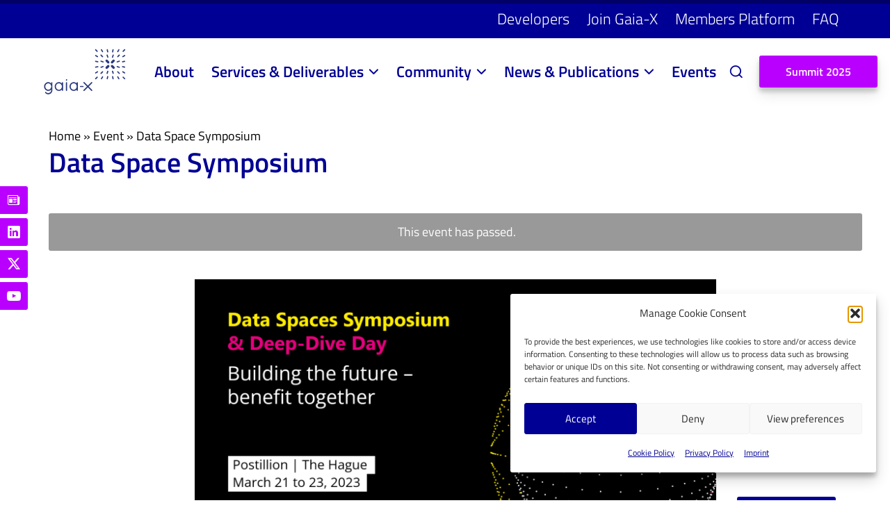

--- FILE ---
content_type: text/html; charset=UTF-8
request_url: https://gaia-x.eu/event/data-space-symposium/
body_size: 49726
content:
<!DOCTYPE html>
<html lang="en-GB">
<head ><meta charset="UTF-8"><script>if(navigator.userAgent.match(/MSIE|Internet Explorer/i)||navigator.userAgent.match(/Trident\/7\..*?rv:11/i)){var href=document.location.href;if(!href.match(/[?&]nowprocket/)){if(href.indexOf("?")==-1){if(href.indexOf("#")==-1){document.location.href=href+"?nowprocket=1"}else{document.location.href=href.replace("#","?nowprocket=1#")}}else{if(href.indexOf("#")==-1){document.location.href=href+"&nowprocket=1"}else{document.location.href=href.replace("#","&nowprocket=1#")}}}}</script><script>(()=>{class RocketLazyLoadScripts{constructor(){this.v="2.0.4",this.userEvents=["keydown","keyup","mousedown","mouseup","mousemove","mouseover","mouseout","touchmove","touchstart","touchend","touchcancel","wheel","click","dblclick","input"],this.attributeEvents=["onblur","onclick","oncontextmenu","ondblclick","onfocus","onmousedown","onmouseenter","onmouseleave","onmousemove","onmouseout","onmouseover","onmouseup","onmousewheel","onscroll","onsubmit"]}async t(){this.i(),this.o(),/iP(ad|hone)/.test(navigator.userAgent)&&this.h(),this.u(),this.l(this),this.m(),this.k(this),this.p(this),this._(),await Promise.all([this.R(),this.L()]),this.lastBreath=Date.now(),this.S(this),this.P(),this.D(),this.O(),this.M(),await this.C(this.delayedScripts.normal),await this.C(this.delayedScripts.defer),await this.C(this.delayedScripts.async),await this.T(),await this.F(),await this.j(),await this.A(),window.dispatchEvent(new Event("rocket-allScriptsLoaded")),this.everythingLoaded=!0,this.lastTouchEnd&&await new Promise(t=>setTimeout(t,500-Date.now()+this.lastTouchEnd)),this.I(),this.H(),this.U(),this.W()}i(){this.CSPIssue=sessionStorage.getItem("rocketCSPIssue"),document.addEventListener("securitypolicyviolation",t=>{this.CSPIssue||"script-src-elem"!==t.violatedDirective||"data"!==t.blockedURI||(this.CSPIssue=!0,sessionStorage.setItem("rocketCSPIssue",!0))},{isRocket:!0})}o(){window.addEventListener("pageshow",t=>{this.persisted=t.persisted,this.realWindowLoadedFired=!0},{isRocket:!0}),window.addEventListener("pagehide",()=>{this.onFirstUserAction=null},{isRocket:!0})}h(){let t;function e(e){t=e}window.addEventListener("touchstart",e,{isRocket:!0}),window.addEventListener("touchend",function i(o){o.changedTouches[0]&&t.changedTouches[0]&&Math.abs(o.changedTouches[0].pageX-t.changedTouches[0].pageX)<10&&Math.abs(o.changedTouches[0].pageY-t.changedTouches[0].pageY)<10&&o.timeStamp-t.timeStamp<200&&(window.removeEventListener("touchstart",e,{isRocket:!0}),window.removeEventListener("touchend",i,{isRocket:!0}),"INPUT"===o.target.tagName&&"text"===o.target.type||(o.target.dispatchEvent(new TouchEvent("touchend",{target:o.target,bubbles:!0})),o.target.dispatchEvent(new MouseEvent("mouseover",{target:o.target,bubbles:!0})),o.target.dispatchEvent(new PointerEvent("click",{target:o.target,bubbles:!0,cancelable:!0,detail:1,clientX:o.changedTouches[0].clientX,clientY:o.changedTouches[0].clientY})),event.preventDefault()))},{isRocket:!0})}q(t){this.userActionTriggered||("mousemove"!==t.type||this.firstMousemoveIgnored?"keyup"===t.type||"mouseover"===t.type||"mouseout"===t.type||(this.userActionTriggered=!0,this.onFirstUserAction&&this.onFirstUserAction()):this.firstMousemoveIgnored=!0),"click"===t.type&&t.preventDefault(),t.stopPropagation(),t.stopImmediatePropagation(),"touchstart"===this.lastEvent&&"touchend"===t.type&&(this.lastTouchEnd=Date.now()),"click"===t.type&&(this.lastTouchEnd=0),this.lastEvent=t.type,t.composedPath&&t.composedPath()[0].getRootNode()instanceof ShadowRoot&&(t.rocketTarget=t.composedPath()[0]),this.savedUserEvents.push(t)}u(){this.savedUserEvents=[],this.userEventHandler=this.q.bind(this),this.userEvents.forEach(t=>window.addEventListener(t,this.userEventHandler,{passive:!1,isRocket:!0})),document.addEventListener("visibilitychange",this.userEventHandler,{isRocket:!0})}U(){this.userEvents.forEach(t=>window.removeEventListener(t,this.userEventHandler,{passive:!1,isRocket:!0})),document.removeEventListener("visibilitychange",this.userEventHandler,{isRocket:!0}),this.savedUserEvents.forEach(t=>{(t.rocketTarget||t.target).dispatchEvent(new window[t.constructor.name](t.type,t))})}m(){const t="return false",e=Array.from(this.attributeEvents,t=>"data-rocket-"+t),i="["+this.attributeEvents.join("],[")+"]",o="[data-rocket-"+this.attributeEvents.join("],[data-rocket-")+"]",s=(e,i,o)=>{o&&o!==t&&(e.setAttribute("data-rocket-"+i,o),e["rocket"+i]=new Function("event",o),e.setAttribute(i,t))};new MutationObserver(t=>{for(const n of t)"attributes"===n.type&&(n.attributeName.startsWith("data-rocket-")||this.everythingLoaded?n.attributeName.startsWith("data-rocket-")&&this.everythingLoaded&&this.N(n.target,n.attributeName.substring(12)):s(n.target,n.attributeName,n.target.getAttribute(n.attributeName))),"childList"===n.type&&n.addedNodes.forEach(t=>{if(t.nodeType===Node.ELEMENT_NODE)if(this.everythingLoaded)for(const i of[t,...t.querySelectorAll(o)])for(const t of i.getAttributeNames())e.includes(t)&&this.N(i,t.substring(12));else for(const e of[t,...t.querySelectorAll(i)])for(const t of e.getAttributeNames())this.attributeEvents.includes(t)&&s(e,t,e.getAttribute(t))})}).observe(document,{subtree:!0,childList:!0,attributeFilter:[...this.attributeEvents,...e]})}I(){this.attributeEvents.forEach(t=>{document.querySelectorAll("[data-rocket-"+t+"]").forEach(e=>{this.N(e,t)})})}N(t,e){const i=t.getAttribute("data-rocket-"+e);i&&(t.setAttribute(e,i),t.removeAttribute("data-rocket-"+e))}k(t){Object.defineProperty(HTMLElement.prototype,"onclick",{get(){return this.rocketonclick||null},set(e){this.rocketonclick=e,this.setAttribute(t.everythingLoaded?"onclick":"data-rocket-onclick","this.rocketonclick(event)")}})}S(t){function e(e,i){let o=e[i];e[i]=null,Object.defineProperty(e,i,{get:()=>o,set(s){t.everythingLoaded?o=s:e["rocket"+i]=o=s}})}e(document,"onreadystatechange"),e(window,"onload"),e(window,"onpageshow");try{Object.defineProperty(document,"readyState",{get:()=>t.rocketReadyState,set(e){t.rocketReadyState=e},configurable:!0}),document.readyState="loading"}catch(t){console.log("WPRocket DJE readyState conflict, bypassing")}}l(t){this.originalAddEventListener=EventTarget.prototype.addEventListener,this.originalRemoveEventListener=EventTarget.prototype.removeEventListener,this.savedEventListeners=[],EventTarget.prototype.addEventListener=function(e,i,o){o&&o.isRocket||!t.B(e,this)&&!t.userEvents.includes(e)||t.B(e,this)&&!t.userActionTriggered||e.startsWith("rocket-")||t.everythingLoaded?t.originalAddEventListener.call(this,e,i,o):(t.savedEventListeners.push({target:this,remove:!1,type:e,func:i,options:o}),"mouseenter"!==e&&"mouseleave"!==e||t.originalAddEventListener.call(this,e,t.savedUserEvents.push,o))},EventTarget.prototype.removeEventListener=function(e,i,o){o&&o.isRocket||!t.B(e,this)&&!t.userEvents.includes(e)||t.B(e,this)&&!t.userActionTriggered||e.startsWith("rocket-")||t.everythingLoaded?t.originalRemoveEventListener.call(this,e,i,o):t.savedEventListeners.push({target:this,remove:!0,type:e,func:i,options:o})}}J(t,e){this.savedEventListeners=this.savedEventListeners.filter(i=>{let o=i.type,s=i.target||window;return e!==o||t!==s||(this.B(o,s)&&(i.type="rocket-"+o),this.$(i),!1)})}H(){EventTarget.prototype.addEventListener=this.originalAddEventListener,EventTarget.prototype.removeEventListener=this.originalRemoveEventListener,this.savedEventListeners.forEach(t=>this.$(t))}$(t){t.remove?this.originalRemoveEventListener.call(t.target,t.type,t.func,t.options):this.originalAddEventListener.call(t.target,t.type,t.func,t.options)}p(t){let e;function i(e){return t.everythingLoaded?e:e.split(" ").map(t=>"load"===t||t.startsWith("load.")?"rocket-jquery-load":t).join(" ")}function o(o){function s(e){const s=o.fn[e];o.fn[e]=o.fn.init.prototype[e]=function(){return this[0]===window&&t.userActionTriggered&&("string"==typeof arguments[0]||arguments[0]instanceof String?arguments[0]=i(arguments[0]):"object"==typeof arguments[0]&&Object.keys(arguments[0]).forEach(t=>{const e=arguments[0][t];delete arguments[0][t],arguments[0][i(t)]=e})),s.apply(this,arguments),this}}if(o&&o.fn&&!t.allJQueries.includes(o)){const e={DOMContentLoaded:[],"rocket-DOMContentLoaded":[]};for(const t in e)document.addEventListener(t,()=>{e[t].forEach(t=>t())},{isRocket:!0});o.fn.ready=o.fn.init.prototype.ready=function(i){function s(){parseInt(o.fn.jquery)>2?setTimeout(()=>i.bind(document)(o)):i.bind(document)(o)}return"function"==typeof i&&(t.realDomReadyFired?!t.userActionTriggered||t.fauxDomReadyFired?s():e["rocket-DOMContentLoaded"].push(s):e.DOMContentLoaded.push(s)),o([])},s("on"),s("one"),s("off"),t.allJQueries.push(o)}e=o}t.allJQueries=[],o(window.jQuery),Object.defineProperty(window,"jQuery",{get:()=>e,set(t){o(t)}})}P(){const t=new Map;document.write=document.writeln=function(e){const i=document.currentScript,o=document.createRange(),s=i.parentElement;let n=t.get(i);void 0===n&&(n=i.nextSibling,t.set(i,n));const c=document.createDocumentFragment();o.setStart(c,0),c.appendChild(o.createContextualFragment(e)),s.insertBefore(c,n)}}async R(){return new Promise(t=>{this.userActionTriggered?t():this.onFirstUserAction=t})}async L(){return new Promise(t=>{document.addEventListener("DOMContentLoaded",()=>{this.realDomReadyFired=!0,t()},{isRocket:!0})})}async j(){return this.realWindowLoadedFired?Promise.resolve():new Promise(t=>{window.addEventListener("load",t,{isRocket:!0})})}M(){this.pendingScripts=[];this.scriptsMutationObserver=new MutationObserver(t=>{for(const e of t)e.addedNodes.forEach(t=>{"SCRIPT"!==t.tagName||t.noModule||t.isWPRocket||this.pendingScripts.push({script:t,promise:new Promise(e=>{const i=()=>{const i=this.pendingScripts.findIndex(e=>e.script===t);i>=0&&this.pendingScripts.splice(i,1),e()};t.addEventListener("load",i,{isRocket:!0}),t.addEventListener("error",i,{isRocket:!0}),setTimeout(i,1e3)})})})}),this.scriptsMutationObserver.observe(document,{childList:!0,subtree:!0})}async F(){await this.X(),this.pendingScripts.length?(await this.pendingScripts[0].promise,await this.F()):this.scriptsMutationObserver.disconnect()}D(){this.delayedScripts={normal:[],async:[],defer:[]},document.querySelectorAll("script[type$=rocketlazyloadscript]").forEach(t=>{t.hasAttribute("data-rocket-src")?t.hasAttribute("async")&&!1!==t.async?this.delayedScripts.async.push(t):t.hasAttribute("defer")&&!1!==t.defer||"module"===t.getAttribute("data-rocket-type")?this.delayedScripts.defer.push(t):this.delayedScripts.normal.push(t):this.delayedScripts.normal.push(t)})}async _(){await this.L();let t=[];document.querySelectorAll("script[type$=rocketlazyloadscript][data-rocket-src]").forEach(e=>{let i=e.getAttribute("data-rocket-src");if(i&&!i.startsWith("data:")){i.startsWith("//")&&(i=location.protocol+i);try{const o=new URL(i).origin;o!==location.origin&&t.push({src:o,crossOrigin:e.crossOrigin||"module"===e.getAttribute("data-rocket-type")})}catch(t){}}}),t=[...new Map(t.map(t=>[JSON.stringify(t),t])).values()],this.Y(t,"preconnect")}async G(t){if(await this.K(),!0!==t.noModule||!("noModule"in HTMLScriptElement.prototype))return new Promise(e=>{let i;function o(){(i||t).setAttribute("data-rocket-status","executed"),e()}try{if(navigator.userAgent.includes("Firefox/")||""===navigator.vendor||this.CSPIssue)i=document.createElement("script"),[...t.attributes].forEach(t=>{let e=t.nodeName;"type"!==e&&("data-rocket-type"===e&&(e="type"),"data-rocket-src"===e&&(e="src"),i.setAttribute(e,t.nodeValue))}),t.text&&(i.text=t.text),t.nonce&&(i.nonce=t.nonce),i.hasAttribute("src")?(i.addEventListener("load",o,{isRocket:!0}),i.addEventListener("error",()=>{i.setAttribute("data-rocket-status","failed-network"),e()},{isRocket:!0}),setTimeout(()=>{i.isConnected||e()},1)):(i.text=t.text,o()),i.isWPRocket=!0,t.parentNode.replaceChild(i,t);else{const i=t.getAttribute("data-rocket-type"),s=t.getAttribute("data-rocket-src");i?(t.type=i,t.removeAttribute("data-rocket-type")):t.removeAttribute("type"),t.addEventListener("load",o,{isRocket:!0}),t.addEventListener("error",i=>{this.CSPIssue&&i.target.src.startsWith("data:")?(console.log("WPRocket: CSP fallback activated"),t.removeAttribute("src"),this.G(t).then(e)):(t.setAttribute("data-rocket-status","failed-network"),e())},{isRocket:!0}),s?(t.fetchPriority="high",t.removeAttribute("data-rocket-src"),t.src=s):t.src="data:text/javascript;base64,"+window.btoa(unescape(encodeURIComponent(t.text)))}}catch(i){t.setAttribute("data-rocket-status","failed-transform"),e()}});t.setAttribute("data-rocket-status","skipped")}async C(t){const e=t.shift();return e?(e.isConnected&&await this.G(e),this.C(t)):Promise.resolve()}O(){this.Y([...this.delayedScripts.normal,...this.delayedScripts.defer,...this.delayedScripts.async],"preload")}Y(t,e){this.trash=this.trash||[];let i=!0;var o=document.createDocumentFragment();t.forEach(t=>{const s=t.getAttribute&&t.getAttribute("data-rocket-src")||t.src;if(s&&!s.startsWith("data:")){const n=document.createElement("link");n.href=s,n.rel=e,"preconnect"!==e&&(n.as="script",n.fetchPriority=i?"high":"low"),t.getAttribute&&"module"===t.getAttribute("data-rocket-type")&&(n.crossOrigin=!0),t.crossOrigin&&(n.crossOrigin=t.crossOrigin),t.integrity&&(n.integrity=t.integrity),t.nonce&&(n.nonce=t.nonce),o.appendChild(n),this.trash.push(n),i=!1}}),document.head.appendChild(o)}W(){this.trash.forEach(t=>t.remove())}async T(){try{document.readyState="interactive"}catch(t){}this.fauxDomReadyFired=!0;try{await this.K(),this.J(document,"readystatechange"),document.dispatchEvent(new Event("rocket-readystatechange")),await this.K(),document.rocketonreadystatechange&&document.rocketonreadystatechange(),await this.K(),this.J(document,"DOMContentLoaded"),document.dispatchEvent(new Event("rocket-DOMContentLoaded")),await this.K(),this.J(window,"DOMContentLoaded"),window.dispatchEvent(new Event("rocket-DOMContentLoaded"))}catch(t){console.error(t)}}async A(){try{document.readyState="complete"}catch(t){}try{await this.K(),this.J(document,"readystatechange"),document.dispatchEvent(new Event("rocket-readystatechange")),await this.K(),document.rocketonreadystatechange&&document.rocketonreadystatechange(),await this.K(),this.J(window,"load"),window.dispatchEvent(new Event("rocket-load")),await this.K(),window.rocketonload&&window.rocketonload(),await this.K(),this.allJQueries.forEach(t=>t(window).trigger("rocket-jquery-load")),await this.K(),this.J(window,"pageshow");const t=new Event("rocket-pageshow");t.persisted=this.persisted,window.dispatchEvent(t),await this.K(),window.rocketonpageshow&&window.rocketonpageshow({persisted:this.persisted})}catch(t){console.error(t)}}async K(){Date.now()-this.lastBreath>45&&(await this.X(),this.lastBreath=Date.now())}async X(){return document.hidden?new Promise(t=>setTimeout(t)):new Promise(t=>requestAnimationFrame(t))}B(t,e){return e===document&&"readystatechange"===t||(e===document&&"DOMContentLoaded"===t||(e===window&&"DOMContentLoaded"===t||(e===window&&"load"===t||e===window&&"pageshow"===t)))}static run(){(new RocketLazyLoadScripts).t()}}RocketLazyLoadScripts.run()})();</script>

	
	<meta name="viewport" content="width=device-width, user-scalable=0" />
	<meta http-equiv="X-UA-Compatible" content="IE=edge">
	<link rel="profile" href="https://gmpg.org/xfn/11">
	<meta name="mobile-web-app-capable" content="yes">
<meta name="apple-mobile-web-app-capable" content="yes">
<meta name="apple-mobile-web-app-title" content="Gaia-X: A Federated Secure Data Infrastructure - ">
<link rel='stylesheet' id='tribe-events-views-v2-bootstrap-datepicker-styles-css' href='https://gaia-x.eu/wp-content/plugins/the-events-calendar/vendor/bootstrap-datepicker/css/bootstrap-datepicker.standalone.min.css?ver=6.15.13' type='text/css' media='all' />
<link data-minify="1" rel='stylesheet' id='tec-variables-skeleton-css' href='https://gaia-x.eu/wp-content/cache/min/1/wp-content/plugins/event-tickets/common/build/css/variables-skeleton.css?ver=1767539991' type='text/css' media='all' />
<link data-minify="1" rel='stylesheet' id='tribe-common-skeleton-style-css' href='https://gaia-x.eu/wp-content/cache/min/1/wp-content/plugins/event-tickets/common/build/css/common-skeleton.css?ver=1767539991' type='text/css' media='all' />
<link rel='stylesheet' id='tribe-tooltipster-css-css' href='https://gaia-x.eu/wp-content/plugins/event-tickets/common/vendor/tooltipster/tooltipster.bundle.min.css?ver=6.10.1' type='text/css' media='all' />
<link data-minify="1" rel='stylesheet' id='tribe-events-views-v2-skeleton-css' href='https://gaia-x.eu/wp-content/cache/min/1/wp-content/plugins/the-events-calendar/build/css/views-skeleton.css?ver=1767539991' type='text/css' media='all' />
			<script type="rocketlazyloadscript" data-rocket-type="text/javascript">
			var WebFontConfig = WebFontConfig || {};
			WebFontConfig['active'] = function() {
				if ( typeof ( window.jQuery ) !== 'undefined' ) {
					jQuery(window).trigger('liquid_async_fonts_active');
				}
			};
			WebFontConfig['inactive'] = function() {
				if ( typeof ( window.jQuery ) !== 'undefined' ) {
					jQuery(window).trigger('liquid_async_fonts_inactive');
				}
			};
			</script>
			<meta name='robots' content='index, follow, max-image-preview:large, max-snippet:-1, max-video-preview:-1' />

	<!-- This site is optimized with the Yoast SEO plugin v26.7 - https://yoast.com/wordpress/plugins/seo/ -->
	<title>Data Space Symposium - Gaia-X: A Federated Secure Data Infrastructure</title>
	<link rel="canonical" href="https://gaia-x.eu/event/data-space-symposium/" />
	<script type="application/ld+json" class="yoast-schema-graph">{"@context":"https://schema.org","@graph":[{"@type":"WebPage","@id":"https://gaia-x.eu/event/data-space-symposium/","url":"https://gaia-x.eu/event/data-space-symposium/","name":"Data Space Symposium - Gaia-X: A Federated Secure Data Infrastructure","isPartOf":{"@id":"https://gaia-x.eu/#website"},"primaryImageOfPage":{"@id":"https://gaia-x.eu/event/data-space-symposium/#primaryimage"},"image":{"@id":"https://gaia-x.eu/event/data-space-symposium/#primaryimage"},"thumbnailUrl":"https://gaia-x.eu/wp-content/uploads/2023/02/Data-Spaces-Symposium.png","datePublished":"2023-02-08T16:34:46+00:00","breadcrumb":{"@id":"https://gaia-x.eu/event/data-space-symposium/#breadcrumb"},"inLanguage":"en-GB","potentialAction":[{"@type":"ReadAction","target":["https://gaia-x.eu/event/data-space-symposium/"]}]},{"@type":"ImageObject","inLanguage":"en-GB","@id":"https://gaia-x.eu/event/data-space-symposium/#primaryimage","url":"https://gaia-x.eu/wp-content/uploads/2023/02/Data-Spaces-Symposium.png","contentUrl":"https://gaia-x.eu/wp-content/uploads/2023/02/Data-Spaces-Symposium.png","width":1920,"height":1080},{"@type":"BreadcrumbList","@id":"https://gaia-x.eu/event/data-space-symposium/#breadcrumb","itemListElement":[{"@type":"ListItem","position":1,"name":"Home","item":"https://gaia-x.eu/"},{"@type":"ListItem","position":2,"name":"Events","item":"https://gaia-x.eu/events-cal/"},{"@type":"ListItem","position":3,"name":"Data Space Symposium"}]},{"@type":"WebSite","@id":"https://gaia-x.eu/#website","url":"https://gaia-x.eu/","name":"Gaia-X: A Federated Secure Data Infrastructure","description":"","publisher":{"@id":"https://gaia-x.eu/#organization"},"potentialAction":[{"@type":"SearchAction","target":{"@type":"EntryPoint","urlTemplate":"https://gaia-x.eu/?s={search_term_string}"},"query-input":{"@type":"PropertyValueSpecification","valueRequired":true,"valueName":"search_term_string"}}],"inLanguage":"en-GB"},{"@type":"Organization","@id":"https://gaia-x.eu/#organization","name":"Gaia-X European Association for Data and Cloud AISBL","url":"https://gaia-x.eu/","logo":{"@type":"ImageObject","inLanguage":"en-GB","@id":"https://gaia-x.eu/#/schema/logo/image/","url":"https://gaia-x.eu/wp-content/uploads/files/styles/media_entity_browser_thumbnail/public/2021-10/Gaia-X_Logo_Standard_RGB_210401 (1).jpg","contentUrl":"https://gaia-x.eu/wp-content/uploads/files/styles/media_entity_browser_thumbnail/public/2021-10/Gaia-X_Logo_Standard_RGB_210401 (1).jpg","width":350,"height":200,"caption":"Gaia-X European Association for Data and Cloud AISBL"},"image":{"@id":"https://gaia-x.eu/#/schema/logo/image/"},"sameAs":["https://x.com/gaiax_aisbl","https://www.linkedin.com/company/gaia-x-aisbl/"]}]}</script>
	<!-- / Yoast SEO plugin. -->


<link rel="alternate" type="application/rss+xml" title="Gaia-X: A Federated Secure Data Infrastructure &raquo; Feed" href="https://gaia-x.eu/feed/" />
<link rel="alternate" type="application/rss+xml" title="Gaia-X: A Federated Secure Data Infrastructure &raquo; Comments Feed" href="https://gaia-x.eu/comments/feed/" />
<link rel="alternate" type="text/calendar" title="Gaia-X: A Federated Secure Data Infrastructure &raquo; iCal Feed" href="https://gaia-x.eu/events-cal/?ical=1" />
<link rel="alternate" title="oEmbed (JSON)" type="application/json+oembed" href="https://gaia-x.eu/wp-json/oembed/1.0/embed?url=https%3A%2F%2Fgaia-x.eu%2Fevent%2Fdata-space-symposium%2F" />
<link rel="alternate" title="oEmbed (XML)" type="text/xml+oembed" href="https://gaia-x.eu/wp-json/oembed/1.0/embed?url=https%3A%2F%2Fgaia-x.eu%2Fevent%2Fdata-space-symposium%2F&#038;format=xml" />
<link rel="preload" href="https://gaia-x.eu/wp-content/themes/hub/assets/vendors/liquid-icon/lqd-essentials/fonts/lqd-essentials.woff2" as="font" type="font/woff2" crossorigin><style id='wp-img-auto-sizes-contain-inline-css' type='text/css'>
img:is([sizes=auto i],[sizes^="auto," i]){contain-intrinsic-size:3000px 1500px}
/*# sourceURL=wp-img-auto-sizes-contain-inline-css */
</style>
<link data-minify="1" rel='stylesheet' id='tribe-events-virtual-skeleton-css' href='https://gaia-x.eu/wp-content/cache/min/1/wp-content/plugins/events-calendar-pro/build/css/events-virtual-skeleton.css?ver=1767539991' type='text/css' media='all' />
<link data-minify="1" rel='stylesheet' id='tribe-events-virtual-single-skeleton-css' href='https://gaia-x.eu/wp-content/cache/min/1/wp-content/plugins/events-calendar-pro/build/css/events-virtual-single-skeleton.css?ver=1767539991' type='text/css' media='all' />
<link data-minify="1" rel='stylesheet' id='tec-events-pro-single-css' href='https://gaia-x.eu/wp-content/cache/min/1/wp-content/plugins/events-calendar-pro/build/css/events-single.css?ver=1767539991' type='text/css' media='all' />
<link data-minify="1" rel='stylesheet' id='tribe-events-calendar-pro-style-css' href='https://gaia-x.eu/wp-content/cache/min/1/wp-content/plugins/events-calendar-pro/build/css/tribe-events-pro-full.css?ver=1767539991' type='text/css' media='all' />
<link data-minify="1" rel='stylesheet' id='dashicons-css' href='https://gaia-x.eu/wp-content/cache/min/1/wp-includes/css/dashicons.min.css?ver=1767539984' type='text/css' media='all' />
<link data-minify="1" rel='stylesheet' id='tec-variables-full-css' href='https://gaia-x.eu/wp-content/cache/min/1/wp-content/plugins/event-tickets/common/build/css/variables-full.css?ver=1767539991' type='text/css' media='all' />
<link data-minify="1" rel='stylesheet' id='event-tickets-tickets-css-css' href='https://gaia-x.eu/wp-content/cache/min/1/wp-content/plugins/event-tickets/build/css/tickets.css?ver=1767539991' type='text/css' media='all' />
<link data-minify="1" rel='stylesheet' id='event-tickets-tickets-rsvp-css-css' href='https://gaia-x.eu/wp-content/cache/min/1/wp-content/plugins/event-tickets/build/css/rsvp-v1.css?ver=1767539991' type='text/css' media='all' />
<link data-minify="1" rel='stylesheet' id='tribe-events-v2-single-skeleton-css' href='https://gaia-x.eu/wp-content/cache/min/1/wp-content/plugins/the-events-calendar/build/css/tribe-events-single-skeleton.css?ver=1767539991' type='text/css' media='all' />
<link data-minify="1" rel='stylesheet' id='tribe-events-virtual-single-v2-skeleton-css' href='https://gaia-x.eu/wp-content/cache/min/1/wp-content/plugins/events-calendar-pro/build/css/events-virtual-single-v2-skeleton.css?ver=1767539991' type='text/css' media='all' />
<link data-minify="1" rel='stylesheet' id='tec-events-pro-single-style-css' href='https://gaia-x.eu/wp-content/cache/min/1/wp-content/plugins/events-calendar-pro/build/css/custom-tables-v1/single.css?ver=1767539991' type='text/css' media='all' />
<style id='wp-emoji-styles-inline-css' type='text/css'>

	img.wp-smiley, img.emoji {
		display: inline !important;
		border: none !important;
		box-shadow: none !important;
		height: 1em !important;
		width: 1em !important;
		margin: 0 0.07em !important;
		vertical-align: -0.1em !important;
		background: none !important;
		padding: 0 !important;
	}
/*# sourceURL=wp-emoji-styles-inline-css */
</style>
<style id='classic-theme-styles-inline-css' type='text/css'>
/*! This file is auto-generated */
.wp-block-button__link{color:#fff;background-color:#32373c;border-radius:9999px;box-shadow:none;text-decoration:none;padding:calc(.667em + 2px) calc(1.333em + 2px);font-size:1.125em}.wp-block-file__button{background:#32373c;color:#fff;text-decoration:none}
/*# sourceURL=/wp-includes/css/classic-themes.min.css */
</style>
<link data-minify="1" rel='stylesheet' id='essgrid-blocks-editor-css-css' href='https://gaia-x.eu/wp-content/cache/min/1/wp-content/plugins/essential-grid/admin/includes/builders/gutenberg/build/index.css?ver=1767539984' type='text/css' media='all' />
<link data-minify="1" rel='stylesheet' id='agile-store-locator-init-css' href='https://gaia-x.eu/wp-content/cache/min/1/wp-content/plugins/agile-store-locator/public/css/init.css?ver=1767539984' type='text/css' media='all' />
<link rel='stylesheet' id='ctf_styles-css' href='https://gaia-x.eu/wp-content/plugins/custom-twitter-feeds/css/ctf-styles.min.css?ver=2.3.1' type='text/css' media='all' />
<link data-minify="1" rel='stylesheet' id='redux-extendify-styles-css' href='https://gaia-x.eu/wp-content/cache/min/1/wp-content/plugins/hub-core/extras/redux-framework/redux-core/assets/css/extendify-utilities.css?ver=1767539984' type='text/css' media='all' />
<link data-minify="1" rel='stylesheet' id='fontawesome-6.3.0-css' href='https://gaia-x.eu/wp-content/cache/min/1/wp-content/plugins/simple-floating-menu/assets/css/fontawesome-6.3.0.css?ver=1767539984' type='text/css' media='all' />
<link data-minify="1" rel='stylesheet' id='eleganticons-css' href='https://gaia-x.eu/wp-content/cache/min/1/wp-content/plugins/simple-floating-menu/assets/css/eleganticons.css?ver=1767539984' type='text/css' media='all' />
<link data-minify="1" rel='stylesheet' id='essentialicon-css' href='https://gaia-x.eu/wp-content/cache/min/1/wp-content/plugins/simple-floating-menu/assets/css/essentialicon.css?ver=1767539984' type='text/css' media='all' />
<link data-minify="1" rel='stylesheet' id='iconfont-css' href='https://gaia-x.eu/wp-content/cache/min/1/wp-content/plugins/simple-floating-menu/assets/css/icofont.css?ver=1767539984' type='text/css' media='all' />
<link data-minify="1" rel='stylesheet' id='materialdesignicons-css' href='https://gaia-x.eu/wp-content/cache/min/1/wp-content/plugins/simple-floating-menu/assets/css/materialdesignicons.css?ver=1767539984' type='text/css' media='all' />
<link data-minify="1" rel='stylesheet' id='sfm-style-css' href='https://gaia-x.eu/wp-content/cache/min/1/wp-content/plugins/simple-floating-menu/assets/css/style.css?ver=1767539984' type='text/css' media='all' />
<style id='sfm-style-inline-css' type='text/css'>
.sfm-floating-menu a.sfm-shape-button{height:40px;width:40px}.sfm-floating-menu a.sfm-shape-button{font-size:20px}.sfm-floating-menu i{top:0px}.sfm-floating-menu.horizontal{margin:0 -3px}.sfm-floating-menu.vertical{margin:-3px 0}.sfm-floating-menu.horizontal .sfm-button{margin:0 3px}.sfm-floating-menu.vertical .sfm-button{margin:3px 0}.sfm-floating-menu.top-left,.sfm-floating-menu.top-right,.sfm-floating-menu.top-middle{top:0px}.sfm-floating-menu.bottom-left,.sfm-floating-menu.bottom-right,.sfm-floating-menu.bottom-middle{bottom:0px}.sfm-floating-menu.top-left,.sfm-floating-menu.bottom-left,.sfm-floating-menu.middle-left{left:0px}.sfm-floating-menu.top-right,.sfm-floating-menu.bottom-right,.sfm-floating-menu.middle-right{right:0px}.sfm-floating-menu{z-index:9}.sfm-floating-menu .sfm-629b31f92582e a.sfm-shape-button{background:#b900ff}.sfm-floating-menu .sfm-629b31f92582e a.sfm-shape-button{color:#FFFFFF}.sfm-floating-menu .sfm-629b31f92582e:hover a.sfm-shape-button{background:#b900ff}.sfm-floating-menu .sfm-629b31f92582e:hover a.sfm-shape-button{color:#FFFFFF}.sfm-floating-menu .sfm-629b31f92582e .sfm-tool-tip{background:#b900ff}.sfm-floating-menu.top-left.horizontal .sfm-629b31f92582e .sfm-tool-tip:after,.sfm-floating-menu.top-middle.horizontal .sfm-629b31f92582e .sfm-tool-tip:after,.sfm-floating-menu.top-right.horizontal .sfm-629b31f92582e .sfm-tool-tip:after{border-color:transparent transparent #b900ff transparent}.sfm-floating-menu.top-left.vertical .sfm-629b31f92582e .sfm-tool-tip:after,.sfm-floating-menu.top-middle.vertical .sfm-629b31f92582e .sfm-tool-tip:after,.sfm-floating-menu.bottom-left.vertical .sfm-629b31f92582e .sfm-tool-tip:after,.sfm-floating-menu.bottom-middle.vertical .sfm-629b31f92582e .sfm-tool-tip:after,.sfm-floating-menu.middle-left.vertical .sfm-629b31f92582e .sfm-tool-tip:after{border-color:transparent #b900ff transparent transparent}.sfm-floating-menu.top-right.vertical .sfm-629b31f92582e .sfm-tool-tip:after,.sfm-floating-menu.middle-right.vertical .sfm-629b31f92582e .sfm-tool-tip:after,.sfm-floating-menu.bottom-right.vertical .sfm-629b31f92582e .sfm-tool-tip:after{border-color:transparent transparent transparent #b900ff}.sfm-floating-menu.bottom-left.horizontal .sfm-629b31f92582e .sfm-tool-tip:after,.sfm-floating-menu.bottom-middle.horizontal .sfm-629b31f92582e .sfm-tool-tip:after,.sfm-floating-menu.bottom-right.horizontal .sfm-629b31f92582e .sfm-tool-tip:after,.sfm-floating-menu.middle-left.horizontal .sfm-629b31f92582e .sfm-tool-tip:after,.sfm-floating-menu.middle-right.horizontal .sfm-629b31f92582e .sfm-tool-tip:after{border-color:#b900ff transparent transparent transparent}.sfm-floating-menu .sfm-629b31f92582e .sfm-tool-tip a{color:#FFFFFF}.sfm-floating-menu .sfm-1654339210156 a.sfm-shape-button{background:#b900ff}.sfm-floating-menu .sfm-1654339210156 a.sfm-shape-button{color:#FFFFFF}.sfm-floating-menu .sfm-1654339210156:hover a.sfm-shape-button{background:#b900ff}.sfm-floating-menu .sfm-1654339210156:hover a.sfm-shape-button{color:#FFFFFF}.sfm-floating-menu .sfm-1654339210156 .sfm-tool-tip{background:#b900ff}.sfm-floating-menu.top-left.horizontal .sfm-1654339210156 .sfm-tool-tip:after,.sfm-floating-menu.top-middle.horizontal .sfm-1654339210156 .sfm-tool-tip:after,.sfm-floating-menu.top-right.horizontal .sfm-1654339210156 .sfm-tool-tip:after{border-color:transparent transparent #b900ff transparent}.sfm-floating-menu.top-left.vertical .sfm-1654339210156 .sfm-tool-tip:after,.sfm-floating-menu.top-middle.vertical .sfm-1654339210156 .sfm-tool-tip:after,.sfm-floating-menu.bottom-left.vertical .sfm-1654339210156 .sfm-tool-tip:after,.sfm-floating-menu.bottom-middle.vertical .sfm-1654339210156 .sfm-tool-tip:after,.sfm-floating-menu.middle-left.vertical .sfm-1654339210156 .sfm-tool-tip:after{border-color:transparent #b900ff transparent transparent}.sfm-floating-menu.top-right.vertical .sfm-1654339210156 .sfm-tool-tip:after,.sfm-floating-menu.middle-right.vertical .sfm-1654339210156 .sfm-tool-tip:after,.sfm-floating-menu.bottom-right.vertical .sfm-1654339210156 .sfm-tool-tip:after{border-color:transparent transparent transparent #b900ff}.sfm-floating-menu.bottom-left.horizontal .sfm-1654339210156 .sfm-tool-tip:after,.sfm-floating-menu.bottom-middle.horizontal .sfm-1654339210156 .sfm-tool-tip:after,.sfm-floating-menu.bottom-right.horizontal .sfm-1654339210156 .sfm-tool-tip:after,.sfm-floating-menu.middle-left.horizontal .sfm-1654339210156 .sfm-tool-tip:after,.sfm-floating-menu.middle-right.horizontal .sfm-1654339210156 .sfm-tool-tip:after{border-color:#b900ff transparent transparent transparent}.sfm-floating-menu .sfm-1654339210156 .sfm-tool-tip a{color:#FFFFFF}.sfm-floating-menu .sfm-1654339263080 a.sfm-shape-button{background:#b900ff}.sfm-floating-menu .sfm-1654339263080 a.sfm-shape-button{color:#FFFFFF}.sfm-floating-menu .sfm-1654339263080:hover a.sfm-shape-button{background:#b900ff}.sfm-floating-menu .sfm-1654339263080:hover a.sfm-shape-button{color:#FFFFFF}.sfm-floating-menu .sfm-1654339263080 .sfm-tool-tip{background:#b900ff}.sfm-floating-menu.top-left.horizontal .sfm-1654339263080 .sfm-tool-tip:after,.sfm-floating-menu.top-middle.horizontal .sfm-1654339263080 .sfm-tool-tip:after,.sfm-floating-menu.top-right.horizontal .sfm-1654339263080 .sfm-tool-tip:after{border-color:transparent transparent #b900ff transparent}.sfm-floating-menu.top-left.vertical .sfm-1654339263080 .sfm-tool-tip:after,.sfm-floating-menu.top-middle.vertical .sfm-1654339263080 .sfm-tool-tip:after,.sfm-floating-menu.bottom-left.vertical .sfm-1654339263080 .sfm-tool-tip:after,.sfm-floating-menu.bottom-middle.vertical .sfm-1654339263080 .sfm-tool-tip:after,.sfm-floating-menu.middle-left.vertical .sfm-1654339263080 .sfm-tool-tip:after{border-color:transparent #b900ff transparent transparent}.sfm-floating-menu.top-right.vertical .sfm-1654339263080 .sfm-tool-tip:after,.sfm-floating-menu.middle-right.vertical .sfm-1654339263080 .sfm-tool-tip:after,.sfm-floating-menu.bottom-right.vertical .sfm-1654339263080 .sfm-tool-tip:after{border-color:transparent transparent transparent #b900ff}.sfm-floating-menu.bottom-left.horizontal .sfm-1654339263080 .sfm-tool-tip:after,.sfm-floating-menu.bottom-middle.horizontal .sfm-1654339263080 .sfm-tool-tip:after,.sfm-floating-menu.bottom-right.horizontal .sfm-1654339263080 .sfm-tool-tip:after,.sfm-floating-menu.middle-left.horizontal .sfm-1654339263080 .sfm-tool-tip:after,.sfm-floating-menu.middle-right.horizontal .sfm-1654339263080 .sfm-tool-tip:after{border-color:#b900ff transparent transparent transparent}.sfm-floating-menu .sfm-1654339263080 .sfm-tool-tip a{color:#FFFFFF}.sfm-floating-menu .sfm-1655386280162 a.sfm-shape-button{background:#b900ff}.sfm-floating-menu .sfm-1655386280162 a.sfm-shape-button{color:#FFFFFF}.sfm-floating-menu .sfm-1655386280162:hover a.sfm-shape-button{background:#b900ff}.sfm-floating-menu .sfm-1655386280162:hover a.sfm-shape-button{color:#FFFFFF}.sfm-floating-menu .sfm-1655386280162 .sfm-tool-tip{background:#b900ff}.sfm-floating-menu.top-left.horizontal .sfm-1655386280162 .sfm-tool-tip:after,.sfm-floating-menu.top-middle.horizontal .sfm-1655386280162 .sfm-tool-tip:after,.sfm-floating-menu.top-right.horizontal .sfm-1655386280162 .sfm-tool-tip:after{border-color:transparent transparent #b900ff transparent}.sfm-floating-menu.top-left.vertical .sfm-1655386280162 .sfm-tool-tip:after,.sfm-floating-menu.top-middle.vertical .sfm-1655386280162 .sfm-tool-tip:after,.sfm-floating-menu.bottom-left.vertical .sfm-1655386280162 .sfm-tool-tip:after,.sfm-floating-menu.bottom-middle.vertical .sfm-1655386280162 .sfm-tool-tip:after,.sfm-floating-menu.middle-left.vertical .sfm-1655386280162 .sfm-tool-tip:after{border-color:transparent #b900ff transparent transparent}.sfm-floating-menu.top-right.vertical .sfm-1655386280162 .sfm-tool-tip:after,.sfm-floating-menu.middle-right.vertical .sfm-1655386280162 .sfm-tool-tip:after,.sfm-floating-menu.bottom-right.vertical .sfm-1655386280162 .sfm-tool-tip:after{border-color:transparent transparent transparent #b900ff}.sfm-floating-menu.bottom-left.horizontal .sfm-1655386280162 .sfm-tool-tip:after,.sfm-floating-menu.bottom-middle.horizontal .sfm-1655386280162 .sfm-tool-tip:after,.sfm-floating-menu.bottom-right.horizontal .sfm-1655386280162 .sfm-tool-tip:after,.sfm-floating-menu.middle-left.horizontal .sfm-1655386280162 .sfm-tool-tip:after,.sfm-floating-menu.middle-right.horizontal .sfm-1655386280162 .sfm-tool-tip:after{border-color:#b900ff transparent transparent transparent}.sfm-floating-menu .sfm-1655386280162 .sfm-tool-tip a{color:#FFFFFF}.sfm-floating-menu .sfm-tool-tip a{font-family:Titillium Web}.sfm-floating-menu .sfm-tool-tip a{font-weight:400;font-style:normal}.sfm-floating-menu .sfm-tool-tip a{text-transform:none}.sfm-floating-menu .sfm-tool-tip a{text-decoration:none}.sfm-floating-menu .sfm-tool-tip a{font-size:16px}.sfm-floating-menu .sfm-tool-tip a{line-height:1}.sfm-floating-menu .sfm-tool-tip a{letter-spacing:0px}.sfm-floating-menu .sfm-button{--sfm-button-shadow-x:0px}.sfm-floating-menu .sfm-button{--sfm-button-shadow-y:0px}.sfm-floating-menu .sfm-button{--sfm-button-shadow-blur:0px}
/*# sourceURL=sfm-style-inline-css */
</style>
<link rel='stylesheet' id='cmplz-general-css' href='https://gaia-x.eu/wp-content/plugins/complianz-gdpr-premium/assets/css/cookieblocker.min.css?ver=1761973182' type='text/css' media='all' />
<link rel='stylesheet' id='bootstrap-css' href='https://gaia-x.eu/wp-content/themes/hub/assets/vendors/bootstrap/css/bootstrap.min.css' type='text/css' media='all' />
<link data-minify="1" rel='stylesheet' id='liquid-base-css' href='https://gaia-x.eu/wp-content/cache/min/1/wp-content/themes/hub/style.css?ver=1767539984' type='text/css' media='all' />
<style id='liquid-base-inline-css' type='text/css'>
.lqd-6968702f63fdd{
			position: fixed;
			left: 0;
			bottom: 0;
			right: 0;
			margin: 0;
			padding: 1em 1.41575em;
			background-color: #3d9cd2;
			color: #fff;
			z-index: 9998;
			display: flex;
			justify-content: center;
			align-items: center;
			gap: 8px;
			a{color:#fff}
		}.lqd-6968702f63fdd.err{
			background-color: #d63939;
		}
/*# sourceURL=liquid-base-inline-css */
</style>
<link rel='stylesheet' id='liquid-theme-css' href='https://gaia-x.eu/wp-content/themes/hub/assets/css/theme.min.css' type='text/css' media='all' />
<link rel='stylesheet' id='theme-responsive-min-css' href='https://gaia-x.eu/wp-content/themes/hub/assets/css/theme-responsive-min.min.css?ver=6.9' type='text/css' media='screen and (min-width: 1200px)' />
<link rel='stylesheet' id='theme-responsive-max-css' href='https://gaia-x.eu/wp-content/themes/hub/assets/css/theme-responsive-max.min.css?ver=6.9' type='text/css' media='screen and (max-width: 1199px)' />
<link data-minify="1" rel='stylesheet' id='event-tickets-rsvp-css' href='https://gaia-x.eu/wp-content/cache/min/1/wp-content/plugins/event-tickets/build/css/rsvp.css?ver=1767539991' type='text/css' media='all' />
<link data-minify="1" rel='stylesheet' id='font-titilium-web-css' href='https://gaia-x.eu/wp-content/cache/min/1/wp-content/themes/hub-child/fonts/titilium/style.min.css?ver=1767539984' type='text/css' media='all' />
<link data-minify="1" rel='stylesheet' id='font-icons-icomoon-css' href='https://gaia-x.eu/wp-content/cache/min/1/wp-content/themes/hub-child/fonts/icomoon/style.min.css?ver=1767539984' type='text/css' media='all' />
<link rel='stylesheet' id='ics-calendar-css' href='https://gaia-x.eu/wp-content/plugins/ics-calendar/assets/style.min.css?ver=12.0.1' type='text/css' media='all' />
<link data-minify="1" rel='stylesheet' id='esg-plugin-settings-css' href='https://gaia-x.eu/wp-content/cache/min/1/wp-content/plugins/essential-grid/public/assets/css/settings.css?ver=1767539984' type='text/css' media='all' />
<link data-minify="1" rel='stylesheet' id='bsf-Defaults-css' href='https://gaia-x.eu/wp-content/cache/min/1/wp-content/uploads/smile_fonts/Defaults/Defaults.css?ver=1767539984' type='text/css' media='all' />
<link data-minify="1" rel='stylesheet' id='child-hub-style-css' href='https://gaia-x.eu/wp-content/cache/min/1/wp-content/themes/hub-child/style.css?ver=1767539984' type='text/css' media='all' />
<link rel='stylesheet' id='theme-part-vars-css' href='https://gaia-x.eu/wp-content/themes/hub-child/css/vars.min.css?ver=6.9' type='text/css' media='all' />
<link rel='stylesheet' id='theme-part-layout-css' href='https://gaia-x.eu/wp-content/themes/hub-child/css/layout.min.css?ver=6.9' type='text/css' media='all' />
<link rel='stylesheet' id='theme-part-global-css' href='https://gaia-x.eu/wp-content/themes/hub-child/css/global.min.css?ver=6.9' type='text/css' media='all' />
<link rel='stylesheet' id='theme-part-helper-classes-css' href='https://gaia-x.eu/wp-content/themes/hub-child/css/helper-classes.min.css?ver=6.9' type='text/css' media='all' />
<link rel='stylesheet' id='theme-part-typography-css' href='https://gaia-x.eu/wp-content/themes/hub-child/css/typography.min.css?ver=6.9' type='text/css' media='all' />
<link rel='stylesheet' id='theme-part-colors-css' href='https://gaia-x.eu/wp-content/themes/hub-child/css/colors.min.css?ver=6.9' type='text/css' media='all' />
<link rel='stylesheet' id='theme-part-navigation-css' href='https://gaia-x.eu/wp-content/themes/hub-child/css/nav.min.css?ver=6.9' type='text/css' media='all' />
<link rel='stylesheet' id='theme-part-header-css' href='https://gaia-x.eu/wp-content/themes/hub-child/css/header.min.css?ver=6.9' type='text/css' media='all' />
<link rel='stylesheet' id='theme-part-footer-css' href='https://gaia-x.eu/wp-content/themes/hub-child/css/footer.min.css?ver=6.9' type='text/css' media='all' />
<link rel='stylesheet' id='theme-part-forms-css' href='https://gaia-x.eu/wp-content/themes/hub-child/css/forms.min.css?ver=6.9' type='text/css' media='all' />
<link rel='stylesheet' id='theme-part-tables-css' href='https://gaia-x.eu/wp-content/themes/hub-child/css/tables.min.css?ver=6.9' type='text/css' media='all' />
<link rel='stylesheet' id='theme-part-lists-css' href='https://gaia-x.eu/wp-content/themes/hub-child/css/lists.min.css?ver=6.9' type='text/css' media='all' />
<link rel='stylesheet' id='theme-part-images-css' href='https://gaia-x.eu/wp-content/themes/hub-child/css/images.min.css?ver=6.9' type='text/css' media='all' />
<link rel='stylesheet' id='theme-part-buttons-css' href='https://gaia-x.eu/wp-content/themes/hub-child/css/buttons.min.css?ver=6.9' type='text/css' media='all' />
<link rel='stylesheet' id='theme-part-animations-css' href='https://gaia-x.eu/wp-content/themes/hub-child/css/animations.min.css?ver=6.9' type='text/css' media='all' />
<link rel='stylesheet' id='theme-part-single-css' href='https://gaia-x.eu/wp-content/themes/hub-child/css/single.min.css?ver=6.9' type='text/css' media='all' />
<link rel='stylesheet' id='theme-part-search-results-css' href='https://gaia-x.eu/wp-content/themes/hub-child/css/search-results.min.css?ver=6.9' type='text/css' media='all' />
<link rel='stylesheet' id='theme-part-events-css' href='https://gaia-x.eu/wp-content/themes/hub-child/css/modules/events.min.css?ver=6.9' type='text/css' media='all' />
<link rel='stylesheet' id='theme-part-grids-css' href='https://gaia-x.eu/wp-content/themes/hub-child/css/modules/grids.min.css?ver=6.9' type='text/css' media='all' />
<link rel='stylesheet' id='theme-part-map-css' href='https://gaia-x.eu/wp-content/themes/hub-child/css/modules/map.min.css?ver=6.9' type='text/css' media='all' />
<link rel='stylesheet' id='theme-part-sliders-css' href='https://gaia-x.eu/wp-content/themes/hub-child/css/modules/sliders.min.css?ver=6.9' type='text/css' media='all' />
<link rel='stylesheet' id='theme-part-timeline-css' href='https://gaia-x.eu/wp-content/themes/hub-child/css/modules/timeline.min.css?ver=6.9' type='text/css' media='all' />
<link rel='stylesheet' id='theme-part-ui-elements-css' href='https://gaia-x.eu/wp-content/themes/hub-child/css/modules/ui-elements.min.css?ver=6.9' type='text/css' media='all' />
<link rel='stylesheet' id='theme-part-breakpoints-css' href='https://gaia-x.eu/wp-content/themes/hub-child/css/breakpoints.min.css?ver=6.9' type='text/css' media='all' />
<link rel='stylesheet' id='theme-part-overwrites-css' href='https://gaia-x.eu/wp-content/themes/hub-child/css/overwrites.min.css?ver=6.9' type='text/css' media='all' />
<link rel='stylesheet' id='landinghub-core-css' href='https://gaia-x.eu/wp-content/plugins/hub-core/assets/css/landinghub-core.min.css?ver=6.9' type='text/css' media='all' />
<link data-minify="1" rel='stylesheet' id='liquid-generated-responsive-css' href='https://gaia-x.eu/wp-content/cache/min/1/wp-content/uploads/liquid-styles/liquid-responsive-100.css?ver=1767539984' type='text/css' media='all' />
<link data-minify="1" rel='stylesheet' id='liquid-dynamic-css-css' href='https://gaia-x.eu/wp-content/cache/min/1/wp-content/uploads/liquid-styles/liquid-css-17709.css?ver=1767560087' type='text/css' media='all' />
<script type="text/javascript" src="https://gaia-x.eu/wp-includes/js/jquery/jquery.min.js?ver=3.7.1" id="jquery-core-js"></script>
<script type="text/javascript" src="https://gaia-x.eu/wp-includes/js/jquery/jquery-migrate.min.js?ver=3.4.1" id="jquery-migrate-js"></script>
<script data-minify="1" type="text/javascript" src="https://gaia-x.eu/wp-content/cache/min/1/wp-content/plugins/event-tickets/common/build/js/tribe-common.js?ver=1767539991" id="tribe-common-js" data-rocket-defer defer></script>
<script data-minify="1" type="text/javascript" src="https://gaia-x.eu/wp-content/cache/min/1/wp-content/plugins/the-events-calendar/build/js/views/breakpoints.js?ver=1767539991" id="tribe-events-views-v2-breakpoints-js" data-rocket-defer defer></script>
<script type="text/javascript" src="https://gaia-x.eu/wp-content/themes/hub-child/js/jquery.waypoints.min.js?ver=1" id="waypoints-js" data-rocket-defer defer></script>
<script data-minify="1" type="text/javascript" src="https://gaia-x.eu/wp-content/cache/min/1/wp-content/themes/hub-child/js/jquery.rcounter.js?ver=1767539984" id="rcounter-js" data-rocket-defer defer></script>
<script type="text/javascript" id="tp-tools-js-before">
/* <![CDATA[ */
window.ESG ??={};ESG.E ??={};ESG.E.site_url='https://gaia-x.eu';ESG.E.plugin_url='https://gaia-x.eu/wp-content/plugins/essential-grid/';ESG.E.ajax_url='https://gaia-x.eu/wp-admin/admin-ajax.php';ESG.E.nonce='ddea330a8f';ESG.E.tptools=true;ESG.E.waitTptFunc ??=[];ESG.F ??={};ESG.F.waitTpt=() =>{if ( typeof jQuery==='undefined' ||!window?._tpt?.regResource ||!ESG?.E?.plugin_url ||(!ESG.E.tptools && !window?.SR7?.E?.plugin_url) ) return setTimeout(ESG.F.waitTpt,29);if (!window._tpt.gsap) window._tpt.regResource({id:'tpgsap',url:ESG.E.tptools && ESG.E.plugin_url+'/public/assets/js/libs/tpgsap.js' ||SR7.E.plugin_url + 'public/js/libs/tpgsap.js'});_tpt.checkResources(['tpgsap']).then(() =>{if (window.tpGS && !_tpt?.Back){_tpt.eases=tpGS.eases;Object.keys(_tpt.eases).forEach((e) => {_tpt[e] ===undefined && (_tpt[e]=tpGS[e])});}ESG.E.waitTptFunc.forEach((f) =>{typeof f ==='function' && f();});ESG.E.waitTptFunc=[];});}
//# sourceURL=tp-tools-js-before
/* ]]> */
</script>
<script data-minify="1" type="text/javascript" src="https://gaia-x.eu/wp-content/cache/min/1/wp-content/plugins/essential-grid/public/assets/js/libs/tptools.js?ver=1767539991" id="tp-tools-js" async="async" data-wp-strategy="async"></script>
<link rel="https://api.w.org/" href="https://gaia-x.eu/wp-json/" /><link rel="alternate" title="JSON" type="application/json" href="https://gaia-x.eu/wp-json/wp/v2/tribe_events/17709" /><link rel="EditURI" type="application/rsd+xml" title="RSD" href="https://gaia-x.eu/xmlrpc.php?rsd" />
<meta name="generator" content="WordPress 6.9" />
<link rel='shortlink' href='https://gaia-x.eu/?p=17709' />
<link data-minify="1" type="text/css" rel="stylesheet" href="https://gaia-x.eu/wp-content/cache/min/1/wp-content/plugins/category-specific-rss-feed-menu/wp_cat_rss_style.css?ver=1767539984" />
<meta name="generator" content="Redux 4.4.12.2" /><meta name="et-api-version" content="v1"><meta name="et-api-origin" content="https://gaia-x.eu"><link rel="https://theeventscalendar.com/" href="https://gaia-x.eu/wp-json/tribe/tickets/v1/" /><meta name="tec-api-version" content="v1"><meta name="tec-api-origin" content="https://gaia-x.eu"><link rel="alternate" href="https://gaia-x.eu/wp-json/tribe/events/v1/events/17709" />			<style>.cmplz-hidden {
					display: none !important;
				}</style><script type="rocketlazyloadscript" data-rocket-type="text/javascript"> var ajaxurl = "https://gaia-x.eu/wp-admin/admin-ajax.php";</script>	
		<link rel="shortcut icon" href="https://gaia-x.eu/wp-content/uploads/2022/03/Gaia-X_Favicon_W.png" />
		
	<script type="rocketlazyloadscript" data-rocket-type="text/javascript">
				window.liquidParams = {
					currentZIndex: 10,
					
				};
				window.liquidIsElementor = false;
			</script><meta name="generator" content="Powered by WPBakery Page Builder - drag and drop page builder for WordPress."/>
<script type="application/ld+json">
[{"@context":"http://schema.org","@type":"Event","name":"Data Space Symposium","description":"&lt;p&gt;Come join us for the largest event on data spaces ever! Hosted by the Center of Excellence for Data Sharing and Cloud (TNO), International Data Spaces Association, the Basic Data [&hellip;]&lt;/p&gt;\\n","image":"https://gaia-x.eu/wp-content/uploads/2023/02/Data-Spaces-Symposium.png","url":"https://gaia-x.eu/event/data-space-symposium/","eventAttendanceMode":"https://schema.org/OfflineEventAttendanceMode","eventStatus":"https://schema.org/EventScheduled","startDate":"2023-03-21T09:00:00+01:00","endDate":"2023-03-23T17:00:00+01:00","organizer":{"@type":"Person","name":"Gaia-X European Association for Data and Cloud AISBL","description":"&lt;p&gt;The Gaia-X association collects representatives from business, politics, and science from Europe and around the globe, working together to create the next generation of trusted data infrastructures. Providers of technology, [&hellip;]&lt;/p&gt;\\n","url":"http://gaia-x.eu","telephone":"","email":"i&#110;&#102;o&#64;&#103;&#97;i&#97;&#45;x&#46;&#101;&#117;","sameAs":"http://gaia-x.eu"},"performer":"Organization"}]
</script><noscript><style> .wpb_animate_when_almost_visible { opacity: 1; }</style></noscript><style type="text/css" data-type="vc_custom-css">.head-cta-btn { background-color: #b900ff;}
.head-cta-btn { box-shadow: rgba(0, 0, 0, 0.10) 0px 10px 20px, rgba(0, 0, 0, 0.18) 0px 6px 6px; }

#menu-item-24273::after {
  content: "Click here to view and compare definitions across organizations (ISO, CEN/CENELEC, Gaia-X, Simpl & DSSC)!";
  padding: 2px;
  display: none;
  position: absolute;
  top: 20px;
  right: 30px;
  width: 150px;
  text-align: center;
  background-color: white;
  border: 1px solid #d4b943;
  -moz-border-radius: 2px;
  -webkit-border-radius: 2px;
  -ms-border-radius: 2px;
  border-radius: 2px;
  font-color: #b900ff;
  font-size:10px;
  z-index: 10000;
}
#menu-item-24273:hover::after {
  display: block;
}</style><style type="text/css" data-type="vc_shortcodes-custom-css">.vc_custom_1730973455555{padding-top: 8px !important;padding-bottom: 8px !important;background-color: #000094 !important;}.vc_custom_1752566473616{border-radius: 3px !important;}</style><style type="text/css" data-type="vc_custom-css">.footcontmen #menu-item-10747 { margin-bottom: 10px; }
.foot-btn-mplat {text-align: center; }</style><style type="text/css" data-type="vc_shortcodes-custom-css">.vc_custom_1653641019693{padding-left: 20px !important;}.vc_custom_1730967722728{padding-top: 0px !important;padding-right: 18px !important;padding-bottom: 0px !important;padding-left: 18px !important;border-radius: 3px !important;}.vc_custom_1730967737011{padding-top: 0px !important;padding-right: 18px !important;padding-bottom: 0px !important;padding-left: 18px !important;border-radius: 3px !important;}.vc_custom_1651165044274{padding-top: 0px !important;padding-right: 18px !important;padding-bottom: 0px !important;padding-left: 18px !important;border-radius: 3px !important;}.vc_custom_1651136247656{padding-top: 0px !important;padding-right: 18px !important;padding-bottom: 0px !important;padding-left: 18px !important;border-radius: 3px !important;}.vc_custom_1730966871704{padding-top: 0px !important;padding-right: 18px !important;padding-bottom: 0px !important;padding-left: 18px !important;border-radius: 3px !important;}.vc_custom_1684579896168{padding-top: 0px !important;padding-right: 18px !important;padding-bottom: 0px !important;padding-left: 18px !important;border-radius: 3px !important;}.vc_custom_1761648286623{padding-top: 0px !important;padding-right: 18px !important;padding-bottom: 0px !important;padding-left: 18px !important;border-radius: 3px !important;}.vc_custom_1761909976183{padding-top: 0px !important;padding-right: 18px !important;padding-bottom: 0px !important;padding-left: 18px !important;border-radius: 3px !important;}.vc_custom_1652457491424{margin-bottom: 20px !important;}.vc_custom_1652457491424{margin-bottom: 20px !important;}.vc_custom_1653640201393{margin-bottom: 10px !important;}.vc_custom_1684238262703{margin-bottom: 10px !important;padding-right: 31px !important;}</style><style type="text/css">
    #wpadminbar, #wpadminbar .menupop .ab-sub-wrapper, .ab-sub-secondary, #wpadminbar .quicklinks .menupop ul.ab-sub-secondary, #wpadminbar .quicklinks .menupop ul.ab-sub-secondary .ab-submenu { background: #cad2c5;}
#wpadminbar a.ab-item, #wpadminbar>#wp-toolbar span.ab-label, #wpadminbar>#wp-toolbar span.noticon, #wpadminbar .ab-icon:before, #wpadminbar .ab-item:before { color: #ffffff }
#wpadminbar .quicklinks .menupop ul li a, #wpadminbar .quicklinks .menupop ul li a strong, #wpadminbar .quicklinks .menupop.hover ul li a, #wpadminbar.nojs .quicklinks .menupop:hover ul li a { color: #ffffff; font-size:13px !important }

#wpadminbar .ab-top-menu>li.hover>.ab-item,#wpadminbar.nojq .quicklinks .ab-top-menu>li>.ab-item:focus,#wpadminbar:not(.mobile) .ab-top-menu>li:hover>.ab-item,#wpadminbar:not(.mobile) .ab-top-menu>li>.ab-item:focus{background:#4ecdc4; color:#ffffff}
#wpadminbar:not(.mobile)>#wp-toolbar a:focus span.ab-label,#wpadminbar:not(.mobile)>#wp-toolbar li:hover span.ab-label,#wpadminbar>#wp-toolbar li.hover span.ab-label, #wpadminbar.mobile .quicklinks .hover .ab-icon:before,#wpadminbar.mobile .quicklinks .hover .ab-item:before, #wpadminbar .quicklinks .menupop .ab-sub-secondary>li .ab-item:focus a,#wpadminbar .quicklinks .menupop .ab-sub-secondary>li>a:hover, #wpadminbar #wp-admin-bar-user-info .display-name, #wpadminbar>#wp-toolbar>#wp-admin-bar-root-default li:hover span.ab-label  {color:#ffffff}
#wpadminbar .quicklinks .ab-sub-wrapper .menupop.hover>a,#wpadminbar .quicklinks .menupop ul li a:focus,#wpadminbar .quicklinks .menupop ul li a:focus strong,#wpadminbar .quicklinks .menupop ul li a:hover,#wpadminbar .quicklinks .menupop ul li a:hover strong,#wpadminbar .quicklinks .menupop.hover ul li a:focus,#wpadminbar .quicklinks .menupop.hover ul li a:hover,#wpadminbar li #adminbarsearch.adminbar-focused:before,#wpadminbar li .ab-item:focus:before,#wpadminbar li a:focus .ab-icon:before,#wpadminbar li.hover .ab-icon:before,#wpadminbar li.hover .ab-item:before,#wpadminbar li:hover #adminbarsearch:before,#wpadminbar li:hover .ab-icon:before,#wpadminbar li:hover .ab-item:before,#wpadminbar.nojs .quicklinks .menupop:hover ul li a:focus,#wpadminbar.nojs .quicklinks .menupop:hover ul li a:hover, #wpadminbar .quicklinks .ab-sub-wrapper .menupop.hover>a .blavatar,#wpadminbar .quicklinks li a:focus .blavatar,#wpadminbar .quicklinks li a:hover .blavatar{color:#ffffff}
#wpadminbar .menupop .ab-sub-wrapper, #wpadminbar .shortlink-input {background:#4ecdc4;}

#wpadminbar .ab-submenu .ab-item, #wpadminbar .quicklinks .menupop ul.ab-submenu li a, #wpadminbar .quicklinks .menupop ul.ab-submenu li a.ab-item { color: #ffffff;}
#wpadminbar .ab-submenu .ab-item:hover, #wpadminbar .quicklinks .menupop ul.ab-submenu li a:hover, #wpadminbar .quicklinks .menupop ul.ab-submenu li a.ab-item:hover { color: #eaeaea;}

    div#wpadminbar li#wp-admin-bar-alter_admin_title {
        background-color: ;
        }

.quicklinks li.alter_admin_title { width: 200px !important; }
.quicklinks li.alter_admin_title a{ margin-left:20px !important; outline:none; border:none;}
#wpadminbar .quicklinks li#wp-admin-bar-my-account.with-avatar>a img {width: 20px; height: 20px; border-radius: 100px; -moz-border-radius: 100px; -webkit-border-radius: 100px; border: none; }
#wpadminbar .menupop .ab-sub-wrapper, #wpadminbar .shortlink-input { -webkit-box-shadow: none !important;	-moz-box-shadow: none !important;box-shadow: none !important;}
		</style>
		<noscript><style id="rocket-lazyload-nojs-css">.rll-youtube-player, [data-lazy-src]{display:none !important;}</style></noscript>
<style id='global-styles-inline-css' type='text/css'>
:root{--wp--preset--aspect-ratio--square: 1;--wp--preset--aspect-ratio--4-3: 4/3;--wp--preset--aspect-ratio--3-4: 3/4;--wp--preset--aspect-ratio--3-2: 3/2;--wp--preset--aspect-ratio--2-3: 2/3;--wp--preset--aspect-ratio--16-9: 16/9;--wp--preset--aspect-ratio--9-16: 9/16;--wp--preset--color--black: #000000;--wp--preset--color--cyan-bluish-gray: #abb8c3;--wp--preset--color--white: #ffffff;--wp--preset--color--pale-pink: #f78da7;--wp--preset--color--vivid-red: #cf2e2e;--wp--preset--color--luminous-vivid-orange: #ff6900;--wp--preset--color--luminous-vivid-amber: #fcb900;--wp--preset--color--light-green-cyan: #7bdcb5;--wp--preset--color--vivid-green-cyan: #00d084;--wp--preset--color--pale-cyan-blue: #8ed1fc;--wp--preset--color--vivid-cyan-blue: #0693e3;--wp--preset--color--vivid-purple: #9b51e0;--wp--preset--gradient--vivid-cyan-blue-to-vivid-purple: linear-gradient(135deg,rgb(6,147,227) 0%,rgb(155,81,224) 100%);--wp--preset--gradient--light-green-cyan-to-vivid-green-cyan: linear-gradient(135deg,rgb(122,220,180) 0%,rgb(0,208,130) 100%);--wp--preset--gradient--luminous-vivid-amber-to-luminous-vivid-orange: linear-gradient(135deg,rgb(252,185,0) 0%,rgb(255,105,0) 100%);--wp--preset--gradient--luminous-vivid-orange-to-vivid-red: linear-gradient(135deg,rgb(255,105,0) 0%,rgb(207,46,46) 100%);--wp--preset--gradient--very-light-gray-to-cyan-bluish-gray: linear-gradient(135deg,rgb(238,238,238) 0%,rgb(169,184,195) 100%);--wp--preset--gradient--cool-to-warm-spectrum: linear-gradient(135deg,rgb(74,234,220) 0%,rgb(151,120,209) 20%,rgb(207,42,186) 40%,rgb(238,44,130) 60%,rgb(251,105,98) 80%,rgb(254,248,76) 100%);--wp--preset--gradient--blush-light-purple: linear-gradient(135deg,rgb(255,206,236) 0%,rgb(152,150,240) 100%);--wp--preset--gradient--blush-bordeaux: linear-gradient(135deg,rgb(254,205,165) 0%,rgb(254,45,45) 50%,rgb(107,0,62) 100%);--wp--preset--gradient--luminous-dusk: linear-gradient(135deg,rgb(255,203,112) 0%,rgb(199,81,192) 50%,rgb(65,88,208) 100%);--wp--preset--gradient--pale-ocean: linear-gradient(135deg,rgb(255,245,203) 0%,rgb(182,227,212) 50%,rgb(51,167,181) 100%);--wp--preset--gradient--electric-grass: linear-gradient(135deg,rgb(202,248,128) 0%,rgb(113,206,126) 100%);--wp--preset--gradient--midnight: linear-gradient(135deg,rgb(2,3,129) 0%,rgb(40,116,252) 100%);--wp--preset--font-size--small: 13px;--wp--preset--font-size--medium: 20px;--wp--preset--font-size--large: 36px;--wp--preset--font-size--x-large: 42px;--wp--preset--spacing--20: 0.44rem;--wp--preset--spacing--30: 0.67rem;--wp--preset--spacing--40: 1rem;--wp--preset--spacing--50: 1.5rem;--wp--preset--spacing--60: 2.25rem;--wp--preset--spacing--70: 3.38rem;--wp--preset--spacing--80: 5.06rem;--wp--preset--shadow--natural: 6px 6px 9px rgba(0, 0, 0, 0.2);--wp--preset--shadow--deep: 12px 12px 50px rgba(0, 0, 0, 0.4);--wp--preset--shadow--sharp: 6px 6px 0px rgba(0, 0, 0, 0.2);--wp--preset--shadow--outlined: 6px 6px 0px -3px rgb(255, 255, 255), 6px 6px rgb(0, 0, 0);--wp--preset--shadow--crisp: 6px 6px 0px rgb(0, 0, 0);}:where(.is-layout-flex){gap: 0.5em;}:where(.is-layout-grid){gap: 0.5em;}body .is-layout-flex{display: flex;}.is-layout-flex{flex-wrap: wrap;align-items: center;}.is-layout-flex > :is(*, div){margin: 0;}body .is-layout-grid{display: grid;}.is-layout-grid > :is(*, div){margin: 0;}:where(.wp-block-columns.is-layout-flex){gap: 2em;}:where(.wp-block-columns.is-layout-grid){gap: 2em;}:where(.wp-block-post-template.is-layout-flex){gap: 1.25em;}:where(.wp-block-post-template.is-layout-grid){gap: 1.25em;}.has-black-color{color: var(--wp--preset--color--black) !important;}.has-cyan-bluish-gray-color{color: var(--wp--preset--color--cyan-bluish-gray) !important;}.has-white-color{color: var(--wp--preset--color--white) !important;}.has-pale-pink-color{color: var(--wp--preset--color--pale-pink) !important;}.has-vivid-red-color{color: var(--wp--preset--color--vivid-red) !important;}.has-luminous-vivid-orange-color{color: var(--wp--preset--color--luminous-vivid-orange) !important;}.has-luminous-vivid-amber-color{color: var(--wp--preset--color--luminous-vivid-amber) !important;}.has-light-green-cyan-color{color: var(--wp--preset--color--light-green-cyan) !important;}.has-vivid-green-cyan-color{color: var(--wp--preset--color--vivid-green-cyan) !important;}.has-pale-cyan-blue-color{color: var(--wp--preset--color--pale-cyan-blue) !important;}.has-vivid-cyan-blue-color{color: var(--wp--preset--color--vivid-cyan-blue) !important;}.has-vivid-purple-color{color: var(--wp--preset--color--vivid-purple) !important;}.has-black-background-color{background-color: var(--wp--preset--color--black) !important;}.has-cyan-bluish-gray-background-color{background-color: var(--wp--preset--color--cyan-bluish-gray) !important;}.has-white-background-color{background-color: var(--wp--preset--color--white) !important;}.has-pale-pink-background-color{background-color: var(--wp--preset--color--pale-pink) !important;}.has-vivid-red-background-color{background-color: var(--wp--preset--color--vivid-red) !important;}.has-luminous-vivid-orange-background-color{background-color: var(--wp--preset--color--luminous-vivid-orange) !important;}.has-luminous-vivid-amber-background-color{background-color: var(--wp--preset--color--luminous-vivid-amber) !important;}.has-light-green-cyan-background-color{background-color: var(--wp--preset--color--light-green-cyan) !important;}.has-vivid-green-cyan-background-color{background-color: var(--wp--preset--color--vivid-green-cyan) !important;}.has-pale-cyan-blue-background-color{background-color: var(--wp--preset--color--pale-cyan-blue) !important;}.has-vivid-cyan-blue-background-color{background-color: var(--wp--preset--color--vivid-cyan-blue) !important;}.has-vivid-purple-background-color{background-color: var(--wp--preset--color--vivid-purple) !important;}.has-black-border-color{border-color: var(--wp--preset--color--black) !important;}.has-cyan-bluish-gray-border-color{border-color: var(--wp--preset--color--cyan-bluish-gray) !important;}.has-white-border-color{border-color: var(--wp--preset--color--white) !important;}.has-pale-pink-border-color{border-color: var(--wp--preset--color--pale-pink) !important;}.has-vivid-red-border-color{border-color: var(--wp--preset--color--vivid-red) !important;}.has-luminous-vivid-orange-border-color{border-color: var(--wp--preset--color--luminous-vivid-orange) !important;}.has-luminous-vivid-amber-border-color{border-color: var(--wp--preset--color--luminous-vivid-amber) !important;}.has-light-green-cyan-border-color{border-color: var(--wp--preset--color--light-green-cyan) !important;}.has-vivid-green-cyan-border-color{border-color: var(--wp--preset--color--vivid-green-cyan) !important;}.has-pale-cyan-blue-border-color{border-color: var(--wp--preset--color--pale-cyan-blue) !important;}.has-vivid-cyan-blue-border-color{border-color: var(--wp--preset--color--vivid-cyan-blue) !important;}.has-vivid-purple-border-color{border-color: var(--wp--preset--color--vivid-purple) !important;}.has-vivid-cyan-blue-to-vivid-purple-gradient-background{background: var(--wp--preset--gradient--vivid-cyan-blue-to-vivid-purple) !important;}.has-light-green-cyan-to-vivid-green-cyan-gradient-background{background: var(--wp--preset--gradient--light-green-cyan-to-vivid-green-cyan) !important;}.has-luminous-vivid-amber-to-luminous-vivid-orange-gradient-background{background: var(--wp--preset--gradient--luminous-vivid-amber-to-luminous-vivid-orange) !important;}.has-luminous-vivid-orange-to-vivid-red-gradient-background{background: var(--wp--preset--gradient--luminous-vivid-orange-to-vivid-red) !important;}.has-very-light-gray-to-cyan-bluish-gray-gradient-background{background: var(--wp--preset--gradient--very-light-gray-to-cyan-bluish-gray) !important;}.has-cool-to-warm-spectrum-gradient-background{background: var(--wp--preset--gradient--cool-to-warm-spectrum) !important;}.has-blush-light-purple-gradient-background{background: var(--wp--preset--gradient--blush-light-purple) !important;}.has-blush-bordeaux-gradient-background{background: var(--wp--preset--gradient--blush-bordeaux) !important;}.has-luminous-dusk-gradient-background{background: var(--wp--preset--gradient--luminous-dusk) !important;}.has-pale-ocean-gradient-background{background: var(--wp--preset--gradient--pale-ocean) !important;}.has-electric-grass-gradient-background{background: var(--wp--preset--gradient--electric-grass) !important;}.has-midnight-gradient-background{background: var(--wp--preset--gradient--midnight) !important;}.has-small-font-size{font-size: var(--wp--preset--font-size--small) !important;}.has-medium-font-size{font-size: var(--wp--preset--font-size--medium) !important;}.has-large-font-size{font-size: var(--wp--preset--font-size--large) !important;}.has-x-large-font-size{font-size: var(--wp--preset--font-size--x-large) !important;}
/*# sourceURL=global-styles-inline-css */
</style>
<link data-minify="1" rel='stylesheet' id='tec-events-pro-archives-style-css' href='https://gaia-x.eu/wp-content/cache/min/1/wp-content/plugins/events-calendar-pro/build/css/custom-tables-v1/archives.css?ver=1767711507' type='text/css' media='all' />
<link data-minify="1" rel='stylesheet' id='js_composer_front-css' href='https://gaia-x.eu/wp-content/cache/min/1/wp-content/plugins/liquid_js_composer/assets/css/js_composer.min.css?ver=1767539984' type='text/css' media='all' />
<link rel='stylesheet' id='vc_font_awesome_5_shims-css' href='https://gaia-x.eu/wp-content/plugins/liquid_js_composer/assets/lib/bower/font-awesome/css/v4-shims.min.css?ver=6.9.0' type='text/css' media='all' />
<link data-minify="1" rel='stylesheet' id='vc_font_awesome_5-css' href='https://gaia-x.eu/wp-content/cache/min/1/wp-content/plugins/liquid_js_composer/assets/lib/bower/font-awesome/css/all.min.css?ver=1767539984' type='text/css' media='all' />
<link data-minify="1" rel='stylesheet' id='fresco-css' href='https://gaia-x.eu/wp-content/cache/min/1/wp-content/themes/hub/assets/vendors/fresco/css/fresco.css?ver=1767539984' type='text/css' media='all' />
<link data-minify="1" rel="stylesheet" id="asp-basic" href="https://gaia-x.eu/wp-content/cache/min/1/wp-content/cache/asp/style.basic-ho-is-po-no-da-co-au-si-se-is.css?ver=1767540162" media="all" /><style id='asp-instance-1'>div[id*='ajaxsearchpro1_'] div.asp_loader,div[id*='ajaxsearchpro1_'] div.asp_loader *{box-sizing:border-box !important;margin:0;padding:0;box-shadow:none}div[id*='ajaxsearchpro1_'] div.asp_loader{box-sizing:border-box;display:flex;flex:0 1 auto;flex-direction:column;flex-grow:0;flex-shrink:0;flex-basis:28px;max-width:100%;max-height:100%;align-items:center;justify-content:center}div[id*='ajaxsearchpro1_'] div.asp_loader-inner{width:100%;margin:0 auto;text-align:center;height:100%}@-webkit-keyframes scale{0%{-webkit-transform:scale(1);transform:scale(1);opacity:1}45%{-webkit-transform:scale(0.1);transform:scale(0.1);opacity:0.7}80%{-webkit-transform:scale(1);transform:scale(1);opacity:1}}@keyframes scale{0%{-webkit-transform:scale(1);transform:scale(1);opacity:1}45%{-webkit-transform:scale(0.1);transform:scale(0.1);opacity:0.7}80%{-webkit-transform:scale(1);transform:scale(1);opacity:1}}div[id*='ajaxsearchpro1_'] div.asp_ball-pulse>div:nth-child(0){-webkit-animation:scale 0.75s -0.36s infinite cubic-bezier(.2,.68,.18,1.08);animation:scale 0.75s -0.36s infinite cubic-bezier(.2,.68,.18,1.08)}div[id*='ajaxsearchpro1_'] div.asp_ball-pulse>div:nth-child(1){-webkit-animation:scale 0.75s -0.24s infinite cubic-bezier(.2,.68,.18,1.08);animation:scale 0.75s -0.24s infinite cubic-bezier(.2,.68,.18,1.08)}div[id*='ajaxsearchpro1_'] div.asp_ball-pulse>div:nth-child(2){-webkit-animation:scale 0.75s -0.12s infinite cubic-bezier(.2,.68,.18,1.08);animation:scale 0.75s -0.12s infinite cubic-bezier(.2,.68,.18,1.08)}div[id*='ajaxsearchpro1_'] div.asp_ball-pulse>div:nth-child(3){-webkit-animation:scale 0.75s 0s infinite cubic-bezier(.2,.68,.18,1.08);animation:scale 0.75s 0s infinite cubic-bezier(.2,.68,.18,1.08)}div[id*='ajaxsearchpro1_'] div.asp_ball-pulse>div{background-color:rgba(0,0,148,1);width:20%;height:20%;border-radius:100%;margin:0;margin-top:40%;margin-left:10%;float:left;-webkit-animation-fill-mode:both;animation-fill-mode:both;display:block;vertical-align:text-top}div[id*='ajaxsearchprores1_'] .asp_res_loader div.asp_loader,div[id*='ajaxsearchprores1_'] .asp_res_loader div.asp_loader *{box-sizing:border-box !important;margin:0;padding:0;box-shadow:none}div[id*='ajaxsearchprores1_'] .asp_res_loader div.asp_loader{box-sizing:border-box;display:flex;flex:0 1 auto;flex-direction:column;flex-grow:0;flex-shrink:0;flex-basis:28px;max-width:100%;max-height:100%;align-items:center;justify-content:center}div[id*='ajaxsearchprores1_'] .asp_res_loader div.asp_loader-inner{width:100%;margin:0 auto;text-align:center;height:100%}@-webkit-keyframes scale{0%{-webkit-transform:scale(1);transform:scale(1);opacity:1}45%{-webkit-transform:scale(0.1);transform:scale(0.1);opacity:0.7}80%{-webkit-transform:scale(1);transform:scale(1);opacity:1}}@keyframes scale{0%{-webkit-transform:scale(1);transform:scale(1);opacity:1}45%{-webkit-transform:scale(0.1);transform:scale(0.1);opacity:0.7}80%{-webkit-transform:scale(1);transform:scale(1);opacity:1}}div[id*='ajaxsearchprores1_'] .asp_res_loader div.asp_ball-pulse>div:nth-child(0){-webkit-animation:scale 0.75s -0.36s infinite cubic-bezier(.2,.68,.18,1.08);animation:scale 0.75s -0.36s infinite cubic-bezier(.2,.68,.18,1.08)}div[id*='ajaxsearchprores1_'] .asp_res_loader div.asp_ball-pulse>div:nth-child(1){-webkit-animation:scale 0.75s -0.24s infinite cubic-bezier(.2,.68,.18,1.08);animation:scale 0.75s -0.24s infinite cubic-bezier(.2,.68,.18,1.08)}div[id*='ajaxsearchprores1_'] .asp_res_loader div.asp_ball-pulse>div:nth-child(2){-webkit-animation:scale 0.75s -0.12s infinite cubic-bezier(.2,.68,.18,1.08);animation:scale 0.75s -0.12s infinite cubic-bezier(.2,.68,.18,1.08)}div[id*='ajaxsearchprores1_'] .asp_res_loader div.asp_ball-pulse>div:nth-child(3){-webkit-animation:scale 0.75s 0s infinite cubic-bezier(.2,.68,.18,1.08);animation:scale 0.75s 0s infinite cubic-bezier(.2,.68,.18,1.08)}div[id*='ajaxsearchprores1_'] .asp_res_loader div.asp_ball-pulse>div{background-color:rgba(0,0,148,1);width:20%;height:20%;border-radius:100%;margin:0;margin-top:40%;margin-left:10%;float:left;-webkit-animation-fill-mode:both;animation-fill-mode:both;display:block;vertical-align:text-top}#ajaxsearchpro1_1 div.asp_loader,#ajaxsearchpro1_2 div.asp_loader,#ajaxsearchpro1_1 div.asp_loader *,#ajaxsearchpro1_2 div.asp_loader *{box-sizing:border-box !important;margin:0;padding:0;box-shadow:none}#ajaxsearchpro1_1 div.asp_loader,#ajaxsearchpro1_2 div.asp_loader{box-sizing:border-box;display:flex;flex:0 1 auto;flex-direction:column;flex-grow:0;flex-shrink:0;flex-basis:28px;max-width:100%;max-height:100%;align-items:center;justify-content:center}#ajaxsearchpro1_1 div.asp_loader-inner,#ajaxsearchpro1_2 div.asp_loader-inner{width:100%;margin:0 auto;text-align:center;height:100%}@-webkit-keyframes scale{0%{-webkit-transform:scale(1);transform:scale(1);opacity:1}45%{-webkit-transform:scale(0.1);transform:scale(0.1);opacity:0.7}80%{-webkit-transform:scale(1);transform:scale(1);opacity:1}}@keyframes scale{0%{-webkit-transform:scale(1);transform:scale(1);opacity:1}45%{-webkit-transform:scale(0.1);transform:scale(0.1);opacity:0.7}80%{-webkit-transform:scale(1);transform:scale(1);opacity:1}}#ajaxsearchpro1_1 div.asp_ball-pulse>div:nth-child(0),#ajaxsearchpro1_2 div.asp_ball-pulse>div:nth-child(0){-webkit-animation:scale 0.75s -0.36s infinite cubic-bezier(.2,.68,.18,1.08);animation:scale 0.75s -0.36s infinite cubic-bezier(.2,.68,.18,1.08)}#ajaxsearchpro1_1 div.asp_ball-pulse>div:nth-child(1),#ajaxsearchpro1_2 div.asp_ball-pulse>div:nth-child(1){-webkit-animation:scale 0.75s -0.24s infinite cubic-bezier(.2,.68,.18,1.08);animation:scale 0.75s -0.24s infinite cubic-bezier(.2,.68,.18,1.08)}#ajaxsearchpro1_1 div.asp_ball-pulse>div:nth-child(2),#ajaxsearchpro1_2 div.asp_ball-pulse>div:nth-child(2){-webkit-animation:scale 0.75s -0.12s infinite cubic-bezier(.2,.68,.18,1.08);animation:scale 0.75s -0.12s infinite cubic-bezier(.2,.68,.18,1.08)}#ajaxsearchpro1_1 div.asp_ball-pulse>div:nth-child(3),#ajaxsearchpro1_2 div.asp_ball-pulse>div:nth-child(3){-webkit-animation:scale 0.75s 0s infinite cubic-bezier(.2,.68,.18,1.08);animation:scale 0.75s 0s infinite cubic-bezier(.2,.68,.18,1.08)}#ajaxsearchpro1_1 div.asp_ball-pulse>div,#ajaxsearchpro1_2 div.asp_ball-pulse>div{background-color:rgba(0,0,148,1);width:20%;height:20%;border-radius:100%;margin:0;margin-top:40%;margin-left:10%;float:left;-webkit-animation-fill-mode:both;animation-fill-mode:both;display:block;vertical-align:text-top}@-webkit-keyframes asp_an_fadeInDown{0%{opacity:0;-webkit-transform:translateY(-20px)}100%{opacity:1;-webkit-transform:translateY(0)}}@keyframes asp_an_fadeInDown{0%{opacity:0;transform:translateY(-20px)}100%{opacity:1;transform:translateY(0)}}.asp_an_fadeInDown{-webkit-animation-name:asp_an_fadeInDown;animation-name:asp_an_fadeInDown}div.asp_r.asp_r_1,div.asp_r.asp_r_1 *,div.asp_m.asp_m_1,div.asp_m.asp_m_1 *,div.asp_s.asp_s_1,div.asp_s.asp_s_1 *{-webkit-box-sizing:content-box;-moz-box-sizing:content-box;-ms-box-sizing:content-box;-o-box-sizing:content-box;box-sizing:content-box;border:0;border-radius:0;text-transform:none;text-shadow:none;box-shadow:none;text-decoration:none;text-align:left;letter-spacing:normal}div.asp_r.asp_r_1,div.asp_m.asp_m_1,div.asp_s.asp_s_1{-webkit-box-sizing:border-box;-moz-box-sizing:border-box;-ms-box-sizing:border-box;-o-box-sizing:border-box;box-sizing:border-box}div.asp_r.asp_r_1,div.asp_r.asp_r_1 *,div.asp_m.asp_m_1,div.asp_m.asp_m_1 *,div.asp_s.asp_s_1,div.asp_s.asp_s_1 *{padding:0;margin:0}.wpdreams_clear{clear:both}.asp_w_container_1{width:100%}div.asp_m.asp_m_1{width:100%;height:auto;max-height:none;border-radius:5px;background:#d1eaff;margin-top:0;margin-bottom:0;background:transparent;overflow:hidden;border:2px solid rgba(42,42,42,1);border-radius:3px 3px 3px 3px;box-shadow:none}div.asp_m.asp_m_1 .probox{margin:0;height:80px;background:transparent;border:0 none rgb(104,174,199);border-radius:0;box-shadow:none}p[id*=asp-try-1]{color:rgb(85,85,85) !important;display:block}div.asp_main_container+[id*=asp-try-1]{width:100%}p[id*=asp-try-1] a{color:rgb(255,181,86) !important}p[id*=asp-try-1] a:after{color:rgb(85,85,85) !important;display:inline;content:','}p[id*=asp-try-1] a:last-child:after{display:none}div.asp_m.asp_m_1 .probox .proinput{font-weight:normal;font-family:inherit;color:rgba(42,42,42,1);font-size:30px;line-height:40px;text-shadow:none;line-height:normal;flex-grow:1;order:5;margin:0 0 0 10px;padding:0 5px}div.asp_m.asp_m_1 .probox .proinput input.orig{font-weight:normal;font-family:inherit;color:rgba(42,42,42,1);font-size:30px;line-height:40px;text-shadow:none;line-height:normal;border:0;box-shadow:none;height:80px;position:relative;z-index:2;padding:0 !important;padding-top:2px !important;margin:-1px 0 0 -4px !important;width:100%;background:transparent !important}div.asp_m.asp_m_1 .probox .proinput input.autocomplete{font-weight:normal;font-family:inherit;color:rgba(42,42,42,1);font-size:30px;line-height:40px;text-shadow:none;line-height:normal;opacity:0.25;height:80px;display:block;position:relative;z-index:1;padding:0 !important;margin:-1px 0 0 -4px !important;margin-top:-80px !important;width:100%;background:transparent !important}.rtl div.asp_m.asp_m_1 .probox .proinput input.orig,.rtl div.asp_m.asp_m_1 .probox .proinput input.autocomplete{font-weight:normal;font-family:inherit;color:rgba(42,42,42,1);font-size:30px;line-height:40px;text-shadow:none;line-height:normal;direction:rtl;text-align:right}.rtl div.asp_m.asp_m_1 .probox .proinput{margin-right:2px}.rtl div.asp_m.asp_m_1 .probox .proloading,.rtl div.asp_m.asp_m_1 .probox .proclose{order:3}div.asp_m.asp_m_1 .probox .proinput input.orig::-webkit-input-placeholder{font-weight:normal;font-family:inherit;color:rgba(42,42,42,1);font-size:30px;text-shadow:none;opacity:0.85}div.asp_m.asp_m_1 .probox .proinput input.orig::-moz-placeholder{font-weight:normal;font-family:inherit;color:rgba(42,42,42,1);font-size:30px;text-shadow:none;opacity:0.85}div.asp_m.asp_m_1 .probox .proinput input.orig:-ms-input-placeholder{font-weight:normal;font-family:inherit;color:rgba(42,42,42,1);font-size:30px;text-shadow:none;opacity:0.85}div.asp_m.asp_m_1 .probox .proinput input.orig:-moz-placeholder{font-weight:normal;font-family:inherit;color:rgba(42,42,42,1);font-size:30px;text-shadow:none;opacity:0.85;line-height:normal !important}div.asp_m.asp_m_1 .probox .proinput input.autocomplete{font-weight:normal;font-family:inherit;color:rgba(42,42,42,1);font-size:30px;line-height:40px;text-shadow:none;line-height:normal;border:0;box-shadow:none}div.asp_m.asp_m_1 .probox .proloading,div.asp_m.asp_m_1 .probox .proclose,div.asp_m.asp_m_1 .probox .promagnifier,div.asp_m.asp_m_1 .probox .prosettings{width:80px;height:80px;flex:0 0 80px;flex-grow:0;order:7;text-align:center}div.asp_m.asp_m_1 .probox .proclose svg{fill:rgba(0,0,148,1);background:rgba(0,0,0,0);box-shadow:0 0 0 2px rgba(0,0,0,0);border-radius:50%;box-sizing:border-box;margin-left:-10px;margin-top:-10px;padding:4px}div.asp_m.asp_m_1 .probox .proloading{width:80px;height:80px;min-width:80px;min-height:80px;max-width:80px;max-height:80px}div.asp_m.asp_m_1 .probox .proloading .asp_loader{width:76px;height:76px;min-width:76px;min-height:76px;max-width:76px;max-height:76px}div.asp_m.asp_m_1 .probox .promagnifier{width:auto;height:80px;flex:0 0 auto;order:7;-webkit-flex:0 0 auto;-webkit-order:7}div.asp_m.asp_m_1 .probox .promagnifier:focus-visible{outline:black outset}div.asp_m.asp_m_1 .probox .proloading .innericon,div.asp_m.asp_m_1 .probox .proclose .innericon,div.asp_m.asp_m_1 .probox .promagnifier .innericon,div.asp_m.asp_m_1 .probox .prosettings .innericon{text-align:center}div.asp_m.asp_m_1 .probox .promagnifier .innericon{display:block;width:80px;height:80px;float:right}div.asp_m.asp_m_1 .probox .promagnifier .asp_text_button{display:block;width:auto;height:80px;float:right;margin:0;padding:0 10px 0 2px;font-weight:normal;font-family:"Open Sans";color:rgba(51,51,51,1);font-size:15px;line-height:normal;text-shadow:none;line-height:80px}div.asp_m.asp_m_1 .probox .promagnifier .innericon svg{fill:rgba(0,0,148,1)}div.asp_m.asp_m_1 .probox .prosettings .innericon svg{fill:rgba(0,0,148,1)}div.asp_m.asp_m_1 .probox .promagnifier{width:80px;height:80px;background:transparent;background-position:center center;background-repeat:no-repeat;order:11;-webkit-order:11;float:right;border:0 none rgb(0,0,0);border-radius:0;box-shadow:0 0 0 0 rgba(255,255,255,0.61);cursor:pointer;background-size:100% 100%;background-position:center center;background-repeat:no-repeat;cursor:pointer}div.asp_m.asp_m_1 .probox .prosettings{width:80px;height:80px;background:transparent;background-position:center center;background-repeat:no-repeat;order:10;-webkit-order:10;float:right;border:0 none rgb(104,174,199);border-radius:0;box-shadow:0 0 0 0 rgba(255,255,255,0.63);cursor:pointer;background-size:100% 100%;align-self:flex-end}div.asp_r.asp_r_1{position:static;z-index:1;width:auto;margin:12px 0 0 0}div.asp_r.asp_r_1 .asp_nores{border:0 solid rgb(0,0,0);border-radius:0;box-shadow:0 5px 5px -5px #dfdfdf;padding:6px 12px 6px 12px;margin:0;font-weight:normal;font-family:inherit;color:rgba(74,74,74,1);font-size:1rem;line-height:1.2rem;text-shadow:none;font-weight:normal;background:rgb(255,255,255)}div.asp_r.asp_r_1 .asp_nores .asp_nores_kw_suggestions{color:rgba(234,67,53,1);font-weight:normal}div.asp_r.asp_r_1 .asp_nores .asp_keyword{padding:0 8px 0 0;cursor:pointer;color:rgba(20,84,169,1);font-weight:bold}div.asp_r.asp_r_1 .asp_results_top{background:rgb(255,255,255);border:1px none rgb(81,81,81);border-radius:0;padding:6px 12px 6px 12px;margin:0 0 4px 0;text-align:center;font-weight:normal;font-family:"Open Sans";color:rgb(74,74,74);font-size:13px;line-height:16px;text-shadow:none}div.asp_r.asp_r_1 .results .item{height:auto;background:rgb(255,255,255)}div.asp_r.asp_r_1 .results .item.hovered{background-image:-moz-radial-gradient(center,ellipse cover,rgb(245,245,245),rgb(245,245,245));background-image:-webkit-gradient(radial,center center,0px,center center,100%,rgb(245,245,245),rgb(245,245,245));background-image:-webkit-radial-gradient(center,ellipse cover,rgb(245,245,245),rgb(245,245,245));background-image:-o-radial-gradient(center,ellipse cover,rgb(245,245,245),rgb(245,245,245));background-image:-ms-radial-gradient(center,ellipse cover,rgb(245,245,245),rgb(245,245,245));background-image:radial-gradient(ellipse at center,rgb(245,245,245),rgb(245,245,245))}div.asp_r.asp_r_1 .results .item .asp_image{background-size:cover;background-repeat:no-repeat}div.asp_r.asp_r_1 .results .item .asp_image img{object-fit:cover}div.asp_r.asp_r_1 .results .item .asp_item_overlay_img{background-size:cover;background-repeat:no-repeat}div.asp_r.asp_r_1 .results .item .asp_content{overflow:hidden;background:transparent;margin:0;padding:0 10px}div.asp_r.asp_r_1 .results .item .asp_content h3{margin:0;padding:0;display:inline-block;line-height:inherit;font-weight:bold;font-family:inherit;color:rgba(0,0,148,1);font-size:18px;line-height:1.7em;text-shadow:none}div.asp_r.asp_r_1 .results .item .asp_content h3 a{margin:0;padding:0;line-height:inherit;display:block;font-weight:bold;font-family:inherit;color:rgba(0,0,148,1);font-size:18px;line-height:1.7em;text-shadow:none}div.asp_r.asp_r_1 .results .item .asp_content h3 a:hover{font-weight:bold;font-family:inherit;color:rgba(0,0,148,1);font-size:18px;line-height:1.7em;text-shadow:none}div.asp_r.asp_r_1 .results .item div.etc{padding:0;font-size:13px;line-height:1.3em;margin-bottom:6px}div.asp_r.asp_r_1 .results .item .etc .asp_author{padding:0;font-weight:bold;font-family:inherit;color:rgba(161,161,161,1);font-size:13px;line-height:1.6em;text-shadow:none}div.asp_r.asp_r_1 .results .item .etc .asp_date{margin:0 0 0 10px;padding:0;font-weight:normal;font-family:inherit;color:rgba(173,173,173,1);font-size:13px;line-height:1.6em;text-shadow:none}div.asp_r.asp_r_1 .results .item div.asp_content{margin:0;padding:0;font-weight:normal;font-family:inherit;color:rgba(74,74,74,1);font-size:13px;line-height:1.6em;text-shadow:none}div.asp_r.asp_r_1 span.highlighted{font-weight:bold;color:rgb(255,255,255);background-color:rgba(185,0,255,1)}div.asp_r.asp_r_1 p.showmore{text-align:center;font-weight:normal;font-family:inherit;color:rgba(0,0,148,1);font-size:13px;line-height:1.6em;text-shadow:none}div.asp_r.asp_r_1 p.showmore a{font-weight:normal;font-family:inherit;color:rgba(0,0,148,1);font-size:13px;line-height:1.6em;text-shadow:none;padding:10px 5px;margin:0 auto;background:rgba(255,255,255,1);display:block;text-align:center}div.asp_r.asp_r_1 .asp_res_loader{background:rgb(255,255,255);height:200px;padding:10px}div.asp_r.asp_r_1.isotopic .asp_res_loader{background:rgba(255,255,255,0);}div.asp_r.asp_r_1 .asp_res_loader .asp_loader{height:200px;width:200px;margin:0 auto}div.asp_s.asp_s_1.searchsettings{direction:ltr;padding:0;background-image:-webkit-linear-gradient(185deg,rgb(190,76,70),rgb(190,76,70));background-image:-moz-linear-gradient(185deg,rgb(190,76,70),rgb(190,76,70));background-image:-o-linear-gradient(185deg,rgb(190,76,70),rgb(190,76,70));background-image:-ms-linear-gradient(185deg,rgb(190,76,70) 0,rgb(190,76,70) 100%);background-image:linear-gradient(185deg,rgb(190,76,70),rgb(190,76,70));box-shadow:none;;max-width:208px;z-index:2}div.asp_s.asp_s_1.searchsettings.asp_s{z-index:11001}div.asp_sb.asp_sb_1.searchsettings{max-width:none}div.asp_s.asp_s_1.searchsettings form{display:flex}div.asp_sb.asp_sb_1.searchsettings form{display:flex}div.asp_s.asp_s_1.searchsettings div.asp_option_label,div.asp_s.asp_s_1.searchsettings .asp_label{font-weight:bold;font-family:inherit;color:rgb(255,255,255);font-size:12px;line-height:15px;text-shadow:none}div.asp_sb.asp_sb_1.searchsettings .asp_option_inner .asp_option_checkbox,div.asp_s.asp_s_1.searchsettings .asp_option_inner .asp_option_checkbox{background-image:-webkit-linear-gradient(180deg,rgb(34,34,34),rgb(69,72,77));background-image:-moz-linear-gradient(180deg,rgb(34,34,34),rgb(69,72,77));background-image:-o-linear-gradient(180deg,rgb(34,34,34),rgb(69,72,77));background-image:-ms-linear-gradient(180deg,rgb(34,34,34) 0,rgb(69,72,77) 100%);background-image:linear-gradient(180deg,rgb(34,34,34),rgb(69,72,77))}div.asp_sb.asp_sb_1.searchsettings .asp_option_inner .asp_option_checkbox:after,div.asp_s.asp_s_1.searchsettings .asp_option_inner .asp_option_checkbox:after{font-family:'asppsicons2';border:none;content:"\e800";display:block;position:absolute;top:0;left:0;font-size:11px;color:rgb(255,255,255);margin:1px 0 0 0 !important;line-height:17px;text-align:center;text-decoration:none;text-shadow:none}div.asp_sb.asp_sb_1.searchsettings .asp_sett_scroll,div.asp_s.asp_s_1.searchsettings .asp_sett_scroll{scrollbar-width:thin;scrollbar-color:rgba(0,0,0,0.5) transparent}div.asp_sb.asp_sb_1.searchsettings .asp_sett_scroll::-webkit-scrollbar,div.asp_s.asp_s_1.searchsettings .asp_sett_scroll::-webkit-scrollbar{width:7px}div.asp_sb.asp_sb_1.searchsettings .asp_sett_scroll::-webkit-scrollbar-track,div.asp_s.asp_s_1.searchsettings .asp_sett_scroll::-webkit-scrollbar-track{background:transparent}div.asp_sb.asp_sb_1.searchsettings .asp_sett_scroll::-webkit-scrollbar-thumb,div.asp_s.asp_s_1.searchsettings .asp_sett_scroll::-webkit-scrollbar-thumb{background:rgba(0,0,0,0.5);border-radius:5px;border:none}div.asp_s.asp_s_1.searchsettings .asp_sett_scroll{max-height:220px;overflow:auto}div.asp_sb.asp_sb_1.searchsettings .asp_sett_scroll{max-height:220px;overflow:auto}div.asp_s.asp_s_1.searchsettings fieldset{width:200px;min-width:200px;max-width:10000px}div.asp_sb.asp_sb_1.searchsettings fieldset{width:200px;min-width:200px;max-width:10000px}div.asp_s.asp_s_1.searchsettings fieldset legend{padding:0 0 0 10px;margin:0;background:transparent;font-weight:normal;font-family:inherit;color:rgb(31,31,31);font-size:13px;line-height:15px;text-shadow:none}.asp-sl-overlay{background:#FFF !important}div.asp_r.asp_r_1.vertical{padding:4px;background:rgba(0,0,0,0);border-radius:3px;border:2px solid rgba(42,42,42,1);border-radius:3px 3px 3px 3px;box-shadow:none;visibility:hidden;display:none}div.asp_r.asp_r_1.vertical .results{max-height:none;overflow-x:hidden;overflow-y:auto}div.asp_r.asp_r_1.vertical .item{position:relative;box-sizing:border-box}div.asp_r.asp_r_1.vertical .item .asp_content h3{display:inline}div.asp_r.asp_r_1.vertical .results .item .asp_content{overflow:hidden;width:auto;height:auto;background:transparent;margin:0;padding:8px}div.asp_r.asp_r_1.vertical .results .item .asp_image{width:70px;height:70px;margin:2px 8px 0 0}div.asp_r.asp_r_1.vertical .asp_simplebar-scrollbar::before{background:transparent;background-image:-moz-radial-gradient(center,ellipse cover,rgba(0,0,0,0.5),rgba(0,0,0,0.5));background-image:-webkit-gradient(radial,center center,0px,center center,100%,rgba(0,0,0,0.5),rgba(0,0,0,0.5));background-image:-webkit-radial-gradient(center,ellipse cover,rgba(0,0,0,0.5),rgba(0,0,0,0.5));background-image:-o-radial-gradient(center,ellipse cover,rgba(0,0,0,0.5),rgba(0,0,0,0.5));background-image:-ms-radial-gradient(center,ellipse cover,rgba(0,0,0,0.5),rgba(0,0,0,0.5));background-image:radial-gradient(ellipse at center,rgba(0,0,0,0.5),rgba(0,0,0,0.5))}div.asp_r.asp_r_1.vertical .results .item::after{display:block;position:absolute;bottom:0;content:"";height:1px;width:100%;background:rgba(204,204,204,1)}div.asp_r.asp_r_1.vertical .results .item.asp_last_item::after{display:none}.asp_spacer{display:none !important;}.asp_v_spacer{width:100%;height:0}div.asp_r.asp_r_1 .asp_group_header{background:#DDD;background:rgb(246,246,246);border-radius:3px 3px 0 0;border-top:1px solid rgb(248,248,248);border-left:1px solid rgb(248,248,248);border-right:1px solid rgb(248,248,248);margin:0 0 -3px;padding:7px 0 7px 10px;position:relative;z-index:1000;min-width:90%;flex-grow:1;font-weight:bold;font-family:inherit;color:rgba(0,0,148,1);font-size:13px;line-height:1.6em;text-shadow:none}div.asp_r.asp_r_1.vertical .results{scrollbar-width:thin;scrollbar-color:rgba(0,0,0,0.5) rgb(255,255,255)}div.asp_r.asp_r_1.vertical .results::-webkit-scrollbar{width:10px}div.asp_r.asp_r_1.vertical .results::-webkit-scrollbar-track{background:rgb(255,255,255);box-shadow:inset 0 0 12px 12px transparent;border:none}div.asp_r.asp_r_1.vertical .results::-webkit-scrollbar-thumb{background:transparent;box-shadow:inset 0 0 12px 12px rgba(0,0,0,0);border:solid 2px transparent;border-radius:12px}div.asp_r.asp_r_1.vertical:hover .results::-webkit-scrollbar-thumb{box-shadow:inset 0 0 12px 12px rgba(0,0,0,0.5)}@media(hover:none),(max-width:500px){div.asp_r.asp_r_1.vertical .results::-webkit-scrollbar-thumb{box-shadow:inset 0 0 12px 12px rgba(0,0,0,0.5)}}</style><meta name="generator" content="WP Rocket 3.20.3" data-wpr-features="wpr_delay_js wpr_defer_js wpr_minify_js wpr_lazyload_images wpr_image_dimensions wpr_minify_css wpr_preload_links wpr_desktop" /></head>

<body data-cmplz=1 class="wp-singular tribe_events-template-default single single-tribe_events postid-17709 wp-embed-responsive wp-theme-hub wp-child-theme-hub-child tribe-events-page-template tribe-no-js tec-no-tickets-on-recurring tec-no-rsvp-on-recurring tribe-filter-live tribe_events-data-space-symposium site-wide-layout wpb-js-composer js-comp-ver-6.9.0 vc_responsive events-single tribe-events-style-skeleton tribe-theme-hub" dir="ltr" itemscope="itemscope" itemtype="http://schema.org/WebPage" data-mobile-nav-breakpoint="1199" data-mobile-nav-style="modern" data-mobile-nav-scheme="dark" data-mobile-nav-trigger-alignment="right" data-mobile-header-scheme="gray" data-mobile-logo-alignment="default" data-overlay-onmobile="false" data-disable-carousel-onmobile="true" data-disable-animations-onmobile="true">
	
	
	<div data-rocket-location-hash="8541d5333f7e39ff67ec406b433b6874"><div data-rocket-location-hash="e3b9485e2f97472acd8a5a5cc8160356" class="screen-reader-text">Skip links</div><ul class="liquid-skip-link screen-reader-text"><li><a href="#primary-nav" class="screen-reader-shortcut"> Skip to primary navigation</a></li><li><a href="#lqd-site-content" class="screen-reader-shortcut"> Skip to content</a></li></ul></div>

	<div data-rocket-location-hash="454ceaa9dff95aa30661ddbca46ce8b5" id="wrap">

		<div data-rocket-location-hash="6bb75e07e828cc987421e48e6d7fdf1e" class="lqd-sticky-placeholder d-none"></div><header data-rocket-location-hash="48633ca23e5dac7987c69aee9c833e54" class="header site-header main-header    is-not-stuck" data-sticky-header="true" data-sticky-values-measured="false" id="header" itemscope="itemscope" itemtype="http://schema.org/WPHeader">
    
    <div  class="lqd-head-sec-wrap pos-rel lqd-hide-onstuck   vc_custom_1730973455555 " style="">
						<div class="lqd-head-sec container d-flex align-items-stretch"><div  class="col lqd-head-col  " ><style>.ld_header_menu_6968702fbccc5 > li > a{font-size:22px;line-height:1.8em;font-weight:300;text-transform:capitalize;}.ld_header_menu_6968702fbccc5 .nav-item-children > li > a{font-size:13px;line-height:1.2em;font-weight:600;}.ld_header_menu_6968702fbccc5 > li > a, .navbar-fullscreen .ld_header_menu_6968702fbccc5 > li > a{color:rgb(255, 255, 255);}.ld_header_menu_6968702fbccc5 > li:hover > a, .navbar-fullscreen .ld_header_menu_6968702fbccc5 > li > a:hover{color:rgb(255, 255, 255);}.ld_header_menu_6968702fbccc5 > li.is-active > a, .ld_header_menu_6968702fbccc5 > li.current_page_item > a, .ld_header_menu_6968702fbccc5 > li.current-menu-item > a, .ld_header_menu_6968702fbccc5 > li.current-menu-ancestor > a, .navbar-fullscreen .ld_header_menu_6968702fbccc5 > li.is-active > a, .navbar-fullscreen .ld_header_menu_6968702fbccc5 > li.current_page_item > a, .navbar-fullscreen .ld_header_menu_6968702fbccc5 > li.current-menu-item > a, .navbar-fullscreen .ld_header_menu_6968702fbccc5 > li.current-menu-ancestor > a{color:rgb(255, 255, 255);}.is-stuck .lqd-head-col > .header-module > .navbar-collapse .ld_header_menu_6968702fbccc5 > li > a{color:rgb(185, 0, 255);}.ld_header_menu_6968702fbccc5{--lqd-menu-items-right-padding:20px;}</style><div class="header-module module-primary-nav pos-stc">
	<div class="collapse navbar-collapse lqd-submenu-default-style  " id="main-header-collapse" aria-expanded="false" role="navigation">
	<ul id="primary-nav" class="main-nav lqd-menu-counter-right ld_header_menu_6968702fbccc5 main-nav-hover-fade-inactive nav align-items-lg-stretch justify-content-lg-end" data-submenu-options='{"toggleType":"fade","handler":"mouse-in-out"}' ><li id="menu-item-21536" class="menu-item menu-item-type-post_type menu-item-object-page menu-item-21536"><a href="https://gaia-x.eu/developers/">Developers</a></li>
<li id="menu-item-21537" class="menu-item menu-item-type-post_type menu-item-object-page menu-item-21537"><a href="https://gaia-x.eu/join-gaia-x/">Join Gaia-X</a></li>
<li id="menu-item-16411" class="menu-item menu-item-type-custom menu-item-object-custom menu-item-16411"><a href="https://membersplatform.gaia-x.eu/?utm_source=hs_email&#038;utm_medium=email&#038;_hsenc=p2ANqtz--fQH_ipuWh3n2_o-L_dJ6ovkpK84vfFiaeY_X0sVtl9CmzIGoUCyMJgn3dvYeAfOskbFjW">Members Platform</a></li>
<li id="menu-item-22888" class="menu-item menu-item-type-post_type menu-item-object-page menu-item-22888"><a href="https://gaia-x.eu/faq/">FAQ</a></li>
</ul>	</div><!-- /.navbar-collapse -->
</div><!-- /.header-module --></div>	</div></div><div  class="lqd-head-sec-wrap pos-rel     " style="">
						<div class="lqd-head-sec container d-flex align-items-stretch"><div  class="col-auto lqd-head-col  " ><style>.ld_header_image_6968702fc25dd{padding-top:15px;padding-bottom:15px;}</style>
<div id="ld_header_image_6968702fc25dd" class="header-module module-logo no-rotate justify-content-lg-center navbar-brand-plain ld_header_image_6968702fc25dd">

	<a class="navbar-brand" href="https://gaia-x.eu/" rel="home"><span class="navbar-brand-inner">   <img width="27" height="27" class="logo-sticky" src="data:image/svg+xml,%3Csvg%20xmlns='http://www.w3.org/2000/svg'%20viewBox='0%200%2027%2027'%3E%3C/svg%3E" alt="Gaia-X: A Federated Secure Data Infrastructure"  data-lazy-src="https://gaia-x.eu/wp-content/uploads/2022/06/Gaia-X_X-sign_Logo_27px.png" /><noscript><img width="27" height="27" class="logo-sticky" src="https://gaia-x.eu/wp-content/uploads/2022/06/Gaia-X_X-sign_Logo_27px.png" alt="Gaia-X: A Federated Secure Data Infrastructure"  /></noscript> <img width="150" height="84" class="logo-default" src="data:image/svg+xml,%3Csvg%20xmlns='http://www.w3.org/2000/svg'%20viewBox='0%200%20150%2084'%3E%3C/svg%3E" alt="Gaia-X: A Federated Secure Data Infrastructure"  data-lazy-src="https://gaia-x.eu/wp-content/uploads/2022/05/Gaia-X_Logo_svg_resized_1.svg" /><noscript><img width="150" height="84" class="logo-default" src="https://gaia-x.eu/wp-content/uploads/2022/05/Gaia-X_Logo_svg_resized_1.svg" alt="Gaia-X: A Federated Secure Data Infrastructure"  /></noscript></span></a>		
</div><!-- /.navbar-header --></div><div  class="col lqd-head-col  " ><style>.ld_header_menu_6968702fc70ca > li > a{font-size:22px;line-height:1.2em;font-weight:600;text-transform:capitalize;}.ld_header_menu_6968702fc70ca .nav-item-children > li > a{font-size:16px;line-height:1.2em;font-weight:600;color:rgb(0, 0, 148);}.ld_header_menu_6968702fc70ca > li > a, .navbar-fullscreen .ld_header_menu_6968702fc70ca > li > a{color:rgb(0, 0, 148);}.ld_header_menu_6968702fc70ca > li:hover > a, .navbar-fullscreen .ld_header_menu_6968702fc70ca > li > a:hover{color:rgb(70, 90, 255);}.ld_header_menu_6968702fc70ca > li.is-active > a, .ld_header_menu_6968702fc70ca > li.current_page_item > a, .ld_header_menu_6968702fc70ca > li.current-menu-item > a, .ld_header_menu_6968702fc70ca > li.current-menu-ancestor > a, .navbar-fullscreen .ld_header_menu_6968702fc70ca > li.is-active > a, .navbar-fullscreen .ld_header_menu_6968702fc70ca > li.current_page_item > a, .navbar-fullscreen .ld_header_menu_6968702fc70ca > li.current-menu-item > a, .navbar-fullscreen .ld_header_menu_6968702fc70ca > li.current-menu-ancestor > a{color:rgb(70, 90, 255);}.ld_header_menu_6968702fc70ca .nav-item-children > li > a:hover{color:#465aff;}.is-stuck .lqd-head-col > .header-module > .navbar-collapse .ld_header_menu_6968702fc70ca > li > a{color:rgb(0, 0, 148);}.is-stuck .lqd-head-col > .header-module > .navbar-collapse .ld_header_menu_6968702fc70ca > li:hover > a{color:rgb(70, 90, 255);}.is-stuck .lqd-head-col > .header-module > .navbar-collapse .ld_header_menu_6968702fc70ca > li.is-active > a, .is-stuck .lqd-head-col > .header-module > .navbar-collapse .ld_header_menu_6968702fc70ca > li.current_page_item > a, .is-stuck .lqd-head-col > .header-module > .navbar-collapse .ld_header_menu_6968702fc70ca > li.current-menu-item > a, .is-stuck .lqd-head-col > .header-module > .navbar-collapse .ld_header_menu_6968702fc70ca > li.current-menu-ancestor > a{color:rgb(70, 90, 255);}.is-stuck .lqd-head-col > .header-module > .navbar-collapse .ld_header_menu_6968702fc70ca .nav-item-children > li > a{color:rgb(0, 0, 148);}.is-stuck .lqd-head-col > .header-module > .navbar-collapse .ld_header_menu_6968702fc70ca .nav-item-children > li > a:hover{color:rgb(70, 90, 255);}</style><div class="header-module module-primary-nav pos-stc">
	<div class="collapse navbar-collapse lqd-submenu-default-style  " id="main-header-collapse" aria-expanded="false" role="navigation">
	<ul id="primary-nav" class="main-nav lqd-menu-counter-right ld_header_menu_6968702fc70ca main-nav-hover-default nav align-items-lg-stretch justify-content-lg-center" data-submenu-options='{"toggleType":"fade","handler":"mouse-in-out"}' ><li id="menu-item-12861" class="hidden menu-item menu-item-type-post_type menu-item-object-page menu-item-home menu-item-12861"><a href="https://gaia-x.eu/">Home</a></li>
<li id="menu-item-10321" class="menu-item menu-item-type-post_type menu-item-object-page menu-item-10321"><a href="https://gaia-x.eu/about/">About</a></li>
<li id="menu-item-21531" class="menu-item menu-item-type-post_type menu-item-object-page menu-item-has-children menu-item-21531"><a href="https://gaia-x.eu/services-deliverables/">Services &#038; Deliverables<span class="submenu-expander pos-abs"><svg xmlns="http://www.w3.org/2000/svg" width="21" height="32" viewBox="0 0 21 32" style="width: 1em; height: 1em;"><path fill="currentColor" d="M10.5 18.375l7.938-7.938c.562-.562 1.562-.562 2.125 0s.562 1.563 0 2.126l-9 9c-.563.562-1.5.625-2.063.062L.437 12.562C.126 12.25 0 11.876 0 11.5s.125-.75.438-1.063c.562-.562 1.562-.562 2.124 0z"></path></svg></span></a>
<ul class="nav-item-children">
	<li id="menu-item-14921" class="menu-item menu-item-type-post_type menu-item-object-page menu-item-14921"><a href="https://gaia-x.eu/services-deliverables/deliverables/">Deliverables &#038; Gaia-X Standard</a></li>
	<li id="menu-item-17647" class="menu-item menu-item-type-post_type menu-item-object-page menu-item-17647"><a href="https://gaia-x.eu/services-deliverables/digital-clearing-house/">Digital Clearing House</a></li>
	<li id="menu-item-24323" class="menu-item menu-item-type-post_type menu-item-object-page menu-item-24323"><a href="https://gaia-x.eu/services-deliverables/global-glossary-grid/">Global Glossary Grid</a></li>
	<li id="menu-item-20352" class="menu-item menu-item-type-post_type menu-item-object-page menu-item-20352"><a href="https://gaia-x.eu/services-deliverables/endorsement-programme/">Endorsement Programme</a></li>
	<li id="menu-item-22910" class="menu-item menu-item-type-post_type menu-item-object-page menu-item-22910"><a href="https://gaia-x.eu/services-deliverables/academy/">Academy</a></li>
</ul>
</li>
<li id="menu-item-10295" class="menu-item menu-item-type-post_type menu-item-object-page menu-item-has-children menu-item-10295"><a href="https://gaia-x.eu/community/">Community<span class="submenu-expander pos-abs"><svg xmlns="http://www.w3.org/2000/svg" width="21" height="32" viewBox="0 0 21 32" style="width: 1em; height: 1em;"><path fill="currentColor" d="M10.5 18.375l7.938-7.938c.562-.562 1.562-.562 2.125 0s.562 1.563 0 2.126l-9 9c-.563.562-1.5.625-2.063.062L.437 12.562C.126 12.25 0 11.876 0 11.5s.125-.75.438-1.063c.562-.562 1.562-.562 2.124 0z"></path></svg></span></a>
<ul class="nav-item-children">
	<li id="menu-item-10482" class="menu-item menu-item-type-post_type menu-item-object-page menu-item-10482"><a href="https://gaia-x.eu/community/members-directory/">Members Directory</a></li>
	<li id="menu-item-21532" class="menu-item menu-item-type-post_type menu-item-object-page menu-item-21532"><a href="https://gaia-x.eu/community/lighthouse-projects/">Lighthouse Projects</a></li>
	<li id="menu-item-14726" class="menu-item menu-item-type-post_type menu-item-object-page menu-item-14726"><a href="https://gaia-x.eu/community/ecosystems/">Ecosystems</a></li>
	<li id="menu-item-10283" class="menu-item menu-item-type-post_type menu-item-object-page menu-item-10283"><a href="https://gaia-x.eu/community/hubs/">Hubs</a></li>
	<li id="menu-item-21625" class="menu-item menu-item-type-post_type menu-item-object-page menu-item-21625"><a href="https://gaia-x.eu/community/evangelist-programme/">Evangelist Programme</a></li>
</ul>
</li>
<li id="menu-item-10424" class="menu-item menu-item-type-post_type menu-item-object-page menu-item-has-children menu-item-10424"><a href="https://gaia-x.eu/news-publications/">News &#038; Publications<span class="submenu-expander pos-abs"><svg xmlns="http://www.w3.org/2000/svg" width="21" height="32" viewBox="0 0 21 32" style="width: 1em; height: 1em;"><path fill="currentColor" d="M10.5 18.375l7.938-7.938c.562-.562 1.562-.562 2.125 0s.562 1.563 0 2.126l-9 9c-.563.562-1.5.625-2.063.062L.437 12.562C.126 12.25 0 11.876 0 11.5s.125-.75.438-1.063c.562-.562 1.562-.562 2.124 0z"></path></svg></span></a>
<ul class="nav-item-children">
	<li id="menu-item-11365" class="menu-item menu-item-type-post_type menu-item-object-page menu-item-11365"><a href="https://gaia-x.eu/news-publications/news-press/">News &#038; Press</a></li>
	<li id="menu-item-5807" class="menu-item menu-item-type-post_type menu-item-object-page menu-item-5807"><a href="https://gaia-x.eu/news-publications/publications/">Publications</a></li>
	<li id="menu-item-19207" class="menu-item menu-item-type-post_type menu-item-object-page menu-item-19207"><a href="https://gaia-x.eu/news-publications/watch-listen/">Watch &#038; Listen</a></li>
</ul>
</li>
<li id="menu-item-10609" class="menu-item menu-item-type-custom menu-item-object-custom menu-item-10609"><a href="/events">Events</a></li>
</ul>	</div><!-- /.navbar-collapse -->
</div><!-- /.header-module --></div><div  class="col lqd-head-col   text-right text-lg-right" ><style>.ld-module-search .ld-module-trigger{font-size:0.6em;color:#000094;}</style><div class="header-module lqd-show-on-mobile">
	<div class="ld-module-search lqd-module-search-slide-top d-flex align-items-center " data-module-style='lqd-search-style-slide-top'>


	<span class="ld-module-trigger collapsed lqd-module-trigger-txt-left lqd-module-show-icon lqd-module-icon-plain" role="button" data-ld-toggle="true" data-toggle="collapse" data-bs-toggle="collapse" data-target="#search-6968702fdbe04" data-bs-target="#search-6968702fdbe04" aria-controls="search-6968702fdbe04" aria-expanded="false">
		<span class="ld-module-trigger-txt"></span>
					<span class="ld-module-trigger-icon">
				<i class="lqd-icn-ess icon-ld-search"></i>
			</span>
			</span>

	<div class="ld-module-dropdown collapse d-flex w-100 flex-column pos-fix overflow-hidden backface-hidden" id="search-6968702fdbe04" aria-expanded="false">
		
		<div class="ld-search-form-container d-flex flex-column justify-content-center h-100 mx-auto backface-hidden">
		<div id='wpdreams_asp_settings_1'></div><div class="asp_w_container asp_w_container_1 asp_w_container_1_1" data-id="1" data-instance="1"><div class='asp_w asp_m asp_m_1 asp_m_1_1 wpdreams_asp_sc wpdreams_asp_sc-1 ajaxsearchpro asp_main_container asp_non_compact' data-id="1" data-name="Global Search" data-instance="1" id='ajaxsearchpro1_1'><div class="probox"><div class='prosettings' style='display:none;' data-opened=0><div class='innericon'><svg xmlns="http://www.w3.org/2000/svg" width="22" height="22" viewBox="0 0 512 512"><path d="M382 71H130c-44.183 0-80 35.817-80 80s35.817 80 80 80h252c44.183 0 80-35.817 80-80s-35.817-80-80-80zM173 191c-22.092 0-40-17.908-40-40s17.908-40 40-40 40 17.908 40 40-17.908 40-40 40zm209 120c27.57 0 50 22.43 50 50s-22.43 50-50 50H130c-27.57 0-50-22.43-50-50s22.43-50 50-50h252zm0-30H130c-44.183 0-80 35.816-80 80 0 44.182 35.817 80 80 80h252c44.183 0 80-35.818 80-80 0-44.184-35.817-80-80-80zm-37 40c-22.092 0-40 17.908-40 40 0 22.09 17.908 40 40 40s40-17.91 40-40c0-22.092-17.908-40-40-40z"/></svg></div></div><div class='proinput'><form role="search" action='#' autocomplete="off" aria-label="Search form"><input type='search' class='orig' placeholder='Search here...' name='phrase' value='' aria-label="Search input" autocomplete="off"/><input type='text' class='autocomplete' name='phrase' value='' aria-label="Search autocomplete input" aria-hidden="true" tabindex="-1" autocomplete="off" disabled/></form></div><button class='promagnifier' aria-label="Search magnifier button"><span class='asp_text_button hiddend'> Search </span><span class='innericon'><svg xmlns="http://www.w3.org/2000/svg" width="22" height="22" viewBox="0 0 512 512"><path d="M460.355 421.59l-106.51-106.512c20.04-27.553 31.884-61.437 31.884-98.037C385.73 124.935 310.792 50 218.685 50c-92.106 0-167.04 74.934-167.04 167.04 0 92.107 74.935 167.042 167.04 167.042 34.912 0 67.352-10.773 94.184-29.158L419.945 462l40.41-40.41zM100.63 217.04c0-65.095 52.96-118.055 118.056-118.055 65.098 0 118.057 52.96 118.057 118.056 0 65.097-52.96 118.057-118.057 118.057-65.096 0-118.055-52.96-118.055-118.056z"/></svg></span><span class="asp_clear"></span></button><div class='proloading'><div class="asp_loader"><div class="asp_loader-inner asp_ball-pulse"><div></div><div></div><div></div></div></div></div><div class='proclose'><svg version="1.1" xmlns="http://www.w3.org/2000/svg" xmlns:xlink="http://www.w3.org/1999/xlink" x="0px" y="0px" width="512px" height="512px" viewBox="0 0 512 512" enable-background="new 0 0 512 512" xml:space="preserve"><polygon points="438.393,374.595 319.757,255.977 438.378,137.348 374.595,73.607 255.995,192.225 137.375,73.622 73.607,137.352 192.246,255.983 73.622,374.625 137.352,438.393 256.002,319.734 374.652,438.378 "/></svg></div></div></div><div class='asp_data_container' style="display:none !important;"><div class="asp_init_data" style="display:none !important;" id="asp_init_id_1_1" data-asp-id="1" data-asp-instance="1" data-settings="{&quot;animations&quot;:{&quot;pc&quot;:{&quot;settings&quot;:{&quot;anim&quot;:&quot;fadedrop&quot;,&quot;dur&quot;:300},&quot;results&quot;:{&quot;anim&quot;:&quot;fadedrop&quot;,&quot;dur&quot;:300},&quot;items&quot;:&quot;fadeInDown&quot;},&quot;mob&quot;:{&quot;settings&quot;:{&quot;anim&quot;:&quot;fadedrop&quot;,&quot;dur&quot;:&quot;300&quot;},&quot;results&quot;:{&quot;anim&quot;:&quot;fadedrop&quot;,&quot;dur&quot;:&quot;300&quot;},&quot;items&quot;:&quot;voidanim&quot;}},&quot;autocomplete&quot;:{&quot;enabled&quot;:1,&quot;trigger_charcount&quot;:0,&quot;googleOnly&quot;:0,&quot;lang&quot;:&quot;en&quot;,&quot;mobile&quot;:1},&quot;autop&quot;:{&quot;state&quot;:&quot;disabled&quot;,&quot;phrase&quot;:&quot;&quot;,&quot;count&quot;:10},&quot;charcount&quot;:0,&quot;closeOnDocClick&quot;:1,&quot;compact&quot;:{&quot;enabled&quot;:0,&quot;focus&quot;:1,&quot;width&quot;:&quot;100%&quot;,&quot;width_tablet&quot;:&quot;480px&quot;,&quot;width_phone&quot;:&quot;320px&quot;,&quot;closeOnMagnifier&quot;:1,&quot;closeOnDocument&quot;:0,&quot;position&quot;:&quot;static&quot;,&quot;overlay&quot;:0},&quot;cptArchive&quot;:{&quot;useAjax&quot;:0,&quot;selector&quot;:&quot;#main&quot;,&quot;url&quot;:&quot;&quot;},&quot;detectVisibility&quot;:0,&quot;divi&quot;:{&quot;bodycommerce&quot;:0},&quot;focusOnPageload&quot;:0,&quot;fss_layout&quot;:&quot;flex&quot;,&quot;highlight&quot;:1,&quot;highlightWholewords&quot;:1,&quot;homeurl&quot;:&quot;https:\/\/gaia-x.eu\/&quot;,&quot;is_results_page&quot;:0,&quot;isotopic&quot;:{&quot;itemWidth&quot;:&quot;200px&quot;,&quot;itemWidthTablet&quot;:&quot;200px&quot;,&quot;itemWidthPhone&quot;:&quot;200px&quot;,&quot;itemHeight&quot;:&quot;200px&quot;,&quot;itemHeightTablet&quot;:&quot;200px&quot;,&quot;itemHeightPhone&quot;:&quot;200px&quot;,&quot;pagination&quot;:1,&quot;rows&quot;:2,&quot;gutter&quot;:5,&quot;showOverlay&quot;:1,&quot;blurOverlay&quot;:1,&quot;hideContent&quot;:1},&quot;itemscount&quot;:4,&quot;loaderLocation&quot;:&quot;results&quot;,&quot;mobile&quot;:{&quot;trigger_on_type&quot;:1,&quot;click_action&quot;:&quot;results_page&quot;,&quot;return_action&quot;:&quot;results_page&quot;,&quot;click_action_location&quot;:&quot;same&quot;,&quot;return_action_location&quot;:&quot;same&quot;,&quot;redirect_url&quot;:&quot;?s={phrase}&quot;,&quot;elementor_url&quot;:&quot;https:\/\/gaia-x.eu\/?asp_ls={phrase}&quot;,&quot;menu_selector&quot;:&quot;#menu-toggle&quot;,&quot;hide_keyboard&quot;:1,&quot;force_res_hover&quot;:0,&quot;force_sett_hover&quot;:0,&quot;force_sett_state&quot;:&quot;none&quot;},&quot;override_method&quot;:&quot;get&quot;,&quot;overridewpdefault&quot;:1,&quot;prescontainerheight&quot;:&quot;400px&quot;,&quot;preventBodyScroll&quot;:0,&quot;preventEvents&quot;:0,&quot;rb&quot;:{&quot;action&quot;:&quot;nothing&quot;},&quot;resPage&quot;:{&quot;useAjax&quot;:0,&quot;selector&quot;:&quot;#main&quot;,&quot;trigger_type&quot;:1,&quot;trigger_facet&quot;:1,&quot;trigger_magnifier&quot;:0,&quot;trigger_return&quot;:0},&quot;results&quot;:{&quot;width&quot;:&quot;auto&quot;,&quot;width_tablet&quot;:&quot;auto&quot;,&quot;width_phone&quot;:&quot;auto&quot;,&quot;disableClick&quot;:false},&quot;resultsSnapTo&quot;:&quot;left&quot;,&quot;resultsposition&quot;:&quot;block&quot;,&quot;resultstype&quot;:&quot;vertical&quot;,&quot;sb&quot;:{&quot;redirect_action&quot;:&quot;ajax_search&quot;,&quot;redirect_location&quot;:&quot;same&quot;,&quot;redirect_url&quot;:&quot;?s={phrase}&quot;,&quot;elementor_url&quot;:&quot;https:\/\/gaia-x.eu\/?asp_ls={phrase}&quot;},&quot;scrollBar&quot;:{&quot;horizontal&quot;:{&quot;enabled&quot;:1}},&quot;scrollToResults&quot;:{&quot;enabled&quot;:0,&quot;offset&quot;:0},&quot;select2&quot;:{&quot;nores&quot;:&quot;No results match&quot;},&quot;settings&quot;:{&quot;unselectChildren&quot;:1,&quot;unselectParent&quot;:0,&quot;hideChildren&quot;:0},&quot;settingsHideOnRes&quot;:0,&quot;settingsimagepos&quot;:&quot;right&quot;,&quot;settingsVisible&quot;:1,&quot;show_more&quot;:{&quot;enabled&quot;:0,&quot;url&quot;:&quot;?s={phrase}&quot;,&quot;elementor_url&quot;:&quot;https:\/\/gaia-x.eu\/?asp_ls={phrase}&quot;,&quot;action&quot;:&quot;ajax&quot;,&quot;location&quot;:&quot;same&quot;,&quot;infinite&quot;:1},&quot;singleHighlight&quot;:0,&quot;taxArchive&quot;:{&quot;useAjax&quot;:0,&quot;selector&quot;:&quot;#main&quot;,&quot;url&quot;:&quot;&quot;},&quot;lightbox&quot;:{&quot;overlay&quot;:true,&quot;overlayOpacity&quot;:0.7,&quot;overlayColor&quot;:&quot;#FFFFFF&quot;,&quot;nav&quot;:true,&quot;disableRightClick&quot;:true,&quot;close&quot;:true,&quot;animationSpeed&quot;:250,&quot;docClose&quot;:true,&quot;disableScroll&quot;:true,&quot;enableKeyboard&quot;:true},&quot;trigger&quot;:{&quot;delay&quot;:300,&quot;autocomplete_delay&quot;:310,&quot;update_href&quot;:0,&quot;facet&quot;:1,&quot;type&quot;:1,&quot;click&quot;:&quot;results_page&quot;,&quot;click_location&quot;:&quot;same&quot;,&quot;return&quot;:&quot;results_page&quot;,&quot;return_location&quot;:&quot;same&quot;,&quot;redirect_url&quot;:&quot;?s={phrase}&quot;,&quot;elementor_url&quot;:&quot;https:\/\/gaia-x.eu\/?asp_ls={phrase}&quot;,&quot;minWordLength&quot;:2},&quot;wooShop&quot;:{&quot;useAjax&quot;:0,&quot;selector&quot;:&quot;#main&quot;,&quot;url&quot;:&quot;&quot;}}"></div><div class='asp_hidden_data' style="display:none !important;"><div class='asp_item_overlay'><div class='asp_item_inner'><svg xmlns="http://www.w3.org/2000/svg" width="22" height="22" viewBox="0 0 512 512"><path d="M448.225 394.243l-85.387-85.385c16.55-26.08 26.146-56.986 26.146-90.094 0-92.99-75.652-168.64-168.643-168.64-92.988 0-168.64 75.65-168.64 168.64s75.65 168.64 168.64 168.64c31.466 0 60.94-8.67 86.176-23.734l86.14 86.142c36.755 36.754 92.355-18.783 55.57-55.57zm-344.233-175.48c0-64.155 52.192-116.35 116.35-116.35s116.353 52.194 116.353 116.35S284.5 335.117 220.342 335.117s-116.35-52.196-116.35-116.352zm34.463-30.26c34.057-78.9 148.668-69.75 170.248 12.863-43.482-51.037-119.984-56.532-170.248-12.862z"/></svg></div></div></div></div><div id='__original__ajaxsearchprores1_1' class='asp_w asp_r asp_r_1 asp_r_1_1 vertical ajaxsearchpro wpdreams_asp_sc wpdreams_asp_sc-1' data-id="1" data-instance="1"><div class="results"><div class="resdrg"></div></div><div class="asp_res_loader hiddend"><div class="asp_loader"><div class="asp_loader-inner asp_ball-pulse"><div></div><div></div><div></div></div></div></div></div><div id='__original__ajaxsearchprobsettings1_1' class="asp_w asp_ss asp_ss_1 asp_sb asp_sb_1 asp_sb_1_1 asp_sb wpdreams_asp_sc wpdreams_asp_sc-1 ajaxsearchpro searchsettings" data-id="1" data-instance="1"><form name='options' class="asp-fss-flex" aria-label="Search settings form" autocomplete = 'off'><input type="hidden" name="current_page_id" value="17709"><input type='hidden' name='qtranslate_lang' value='0'/><input type="hidden" name="filters_changed" value="0"><input type="hidden" name="filters_initial" value="1"><input type="hidden" name="device" value="1"><fieldset data-asp_invalid_msg="This field is required!" class="asp_filter_cpt asp_sett_scroll asp_checkboxes_filter_box"><legend>Filter by Custom Post Type</legend><div class="asp_option asp_option_cat asp_option_selectall" role="checkbox" aria-checked="true" tabindex="0"><div class="asp_option_inner"><input type="checkbox" id="1_1customset_selectall" aria-label="Select all" data-targetclass="asp_post_type_checkbox" checked="checked"/><div class="asp_option_checkbox"></div></div><div class="asp_option_label"> Select all </div></div><div class="asp_option asp_option_post_type asp_option_post_type_post" role="checkbox" aria-checked="true" tabindex="0"><div class="asp_option_inner"><input type="checkbox" value="post" id="1_1customset_1_11" aria-label="News" class="asp_post_type_checkbox" data-origvalue="1" name="customset[]" checked="checked"/><div class="asp_option_checkbox"></div></div><div class="asp_option_label"> News </div></div><div class="asp_option asp_option_post_type asp_option_post_type_page" role="checkbox" aria-checked="true" tabindex="0"><div class="asp_option_inner"><input type="checkbox" value="page" id="1_1customset_1_12" aria-label="Pages" class="asp_post_type_checkbox" data-origvalue="1" name="customset[]" checked="checked"/><div class="asp_option_checkbox"></div></div><div class="asp_option_label"> Pages </div></div><div class="asp_option asp_option_post_type asp_option_post_type_podcast" role="checkbox" aria-checked="true" tabindex="0"><div class="asp_option_inner"><input type="checkbox" value="podcast" id="1_1customset_1_13" aria-label="Podcasts" class="asp_post_type_checkbox" data-origvalue="1" name="customset[]" checked="checked"/><div class="asp_option_checkbox"></div></div><div class="asp_option_label"> Podcasts </div></div><div class="asp_option asp_option_post_type asp_option_post_type_use-case" role="checkbox" aria-checked="true" tabindex="0"><div class="asp_option_inner"><input type="checkbox" value="use-case" id="1_1customset_1_14" aria-label="Use Cases" class="asp_post_type_checkbox" data-origvalue="1" name="customset[]" checked="checked"/><div class="asp_option_checkbox"></div></div><div class="asp_option_label"> Use Cases </div></div><div class="asp_option asp_option_post_type asp_option_post_type_publication" role="checkbox" aria-checked="true" tabindex="0"><div class="asp_option_inner"><input type="checkbox" value="publication" id="1_1customset_1_15" aria-label="Publications" class="asp_post_type_checkbox" data-origvalue="1" name="customset[]" checked="checked"/><div class="asp_option_checkbox"></div></div><div class="asp_option_label"> Publications </div></div><div class="asp_option asp_option_post_type asp_option_post_type_magazine_issue" role="checkbox" aria-checked="true" tabindex="0"><div class="asp_option_inner"><input type="checkbox" value="magazine_issue" id="1_1customset_1_16" aria-label="Magazines" class="asp_post_type_checkbox" data-origvalue="1" name="customset[]" checked="checked"/><div class="asp_option_checkbox"></div></div><div class="asp_option_label"> Magazines </div></div><div class="asp_option asp_option_post_type asp_option_post_type_tribe_events" role="checkbox" aria-checked="true" tabindex="0"><div class="asp_option_inner"><input type="checkbox" value="tribe_events" id="1_1customset_1_17" aria-label="Events" class="asp_post_type_checkbox" data-origvalue="1" name="customset[]" checked="checked"/><div class="asp_option_checkbox"></div></div><div class="asp_option_label"> Events </div></div></fieldset><div style="clear:both;"></div></form></div></div>		</div>
		
	</div>
	
</div></div><div class="header-module module-button">
	<style>.ld_button_6968702fdcfa7.btn-icon-solid .btn-icon{background:#b900ff;}.ld_button_6968702fdcfa7.btn-icon-circle.btn-icon-ripple .btn-icon:before{border-color:#b900ff;}.ld_button_6968702fdcfa7.btn-icon-solid:hover .btn-icon{background:#000094;}.ld_button_6968702fdcfa7{width:170px;height:46px;color:rgb(255, 255, 255);border-color:#b900ff;}.ld_button_6968702fdcfa7:hover{background-color:#000094;border-color:#000094;color:rgb(255, 255, 255);}.ld_button_6968702fdcfa7 .btn-gradient-bg-hover{background:-webkit-linear-gradient(to right, #000094 0%, #000094 100%);background:linear-gradient(to right, #000094 0%, #000094 100%);}.ld_button_6968702fdcfa7:hover .btn-gradient-border defs stop:first-child{stop-color:#000094;}.ld_button_6968702fdcfa7:hover .btn-gradient-border defs stop:last-child{stop-color:#000094;}.ld_button_6968702fdcfa7 {font-size:16px; } .ld_button_6968702fdcfa7 {font-weight:600; } .ld_button_6968702fdcfa7.btn-bordered:hover{border-color:#000094;}.ld_button_6968702fdcfa7 {font-size:16px; } .ld_button_6968702fdcfa7 {font-weight:600; } .ld_button_6968702fdcfa7 {font-size:16px; } .ld_button_6968702fdcfa7 {font-weight:600; } .ld_button_6968702fdcfa7 {font-size:16px; } .ld_button_6968702fdcfa7 {font-weight:600; } </style><a href="https://gaia-x.eu/summit-2025/" title="Event" target="_blank" class="btn btn-default btn-hover-txt-liquid-y-alt btn-custom btn-custom-sized btn-bordered border-thick btn-block btn-has-label head-cta-btn ld_header_button_6968702fdcc91 ld_button_6968702fdcfa7 vc_custom_1752566473616" >
	<span>
	
					<span class="btn-txt" data-text="Summit 2025" data-split-text="true"
				        data-split-options='{"type": "chars, words"}'>Summit 2025</span>
		
					</span>
</a>
</div></div>	</div></div><div data-rocket-location-hash="c4b6ab00fa765892558dfeebd15a9552" class="lqd-mobile-sec pos-rel">
		<div class="lqd-mobile-sec-inner navbar-header d-flex align-items-stretch w-100">
			<div class="lqd-mobile-modules-container empty"></div>
			<button
			type="button"
			class="navbar-toggle collapsed nav-trigger style-mobile d-flex pos-rel align-items-center justify-content-center"
			data-ld-toggle="true"
			data-toggle="collapse"
			data-bs-toggle="collapse"
			data-target="#lqd-mobile-sec-nav"
			data-bs-target="#lqd-mobile-sec-nav"
			aria-expanded="false"
			data-toggle-options='{ "changeClassnames": {"html": "mobile-nav-activated"} }'>
				<span class="sr-only">Toggle navigation</span>
				<span class="bars d-inline-block pos-rel z-index-1">
					<span class="bars-inner d-flex flex-column w-100 h-100">
						<span class="bar d-inline-block"></span>
						<span class="bar d-inline-block"></span>
						<span class="bar d-inline-block"></span>
					</span>
				</span>
			</button>

			<a class="navbar-brand d-flex pos-rel" href="https://gaia-x.eu/">
				<span class="navbar-brand-inner">
					<img width="150" height="84" class="logo-default" src="data:image/svg+xml,%3Csvg%20xmlns='http://www.w3.org/2000/svg'%20viewBox='0%200%20150%2084'%3E%3C/svg%3E" alt="Gaia-X: A Federated Secure Data Infrastructure"  data-lazy-src="https://gaia-x.eu/wp-content/uploads/2022/05/Gaia-X_Logo_svg_resized_1.svg" /><noscript><img width="150" height="84" class="logo-default" src="https://gaia-x.eu/wp-content/uploads/2022/05/Gaia-X_Logo_svg_resized_1.svg" alt="Gaia-X: A Federated Secure Data Infrastructure"  /></noscript>
				</span>
			</a>

		</div>

		<div class="lqd-mobile-sec-nav w-100 pos-abs z-index-10">

			<div class="mobile-navbar-collapse navbar-collapse collapse w-100" id="lqd-mobile-sec-nav" aria-expanded="false" role="navigation"><ul id="mobile-primary-nav" class="reset-ul lqd-mobile-main-nav main-nav nav" itemtype="http://schema.org/SiteNavigationElement" itemscope="itemscope"><li id="menu-item-16437" class="hidden menu-item menu-item-type-post_type menu-item-object-page menu-item-home menu-item-16437"><a href="https://gaia-x.eu/">Home</a></li>
<li id="menu-item-16439" class="menu-item menu-item-type-post_type menu-item-object-page menu-item-16439"><a href="https://gaia-x.eu/about/">About</a></li>
<li id="menu-item-21529" class="menu-item menu-item-type-post_type menu-item-object-page menu-item-has-children menu-item-21529"><a href="https://gaia-x.eu/services-deliverables/">Services &#038; Deliverables<span class="submenu-expander pos-abs"><svg xmlns="http://www.w3.org/2000/svg" width="21" height="32" viewBox="0 0 21 32" style="width: 1em; height: 1em;"><path fill="currentColor" d="M10.5 18.375l7.938-7.938c.562-.562 1.562-.562 2.125 0s.562 1.563 0 2.126l-9 9c-.563.562-1.5.625-2.063.062L.437 12.562C.126 12.25 0 11.876 0 11.5s.125-.75.438-1.063c.562-.562 1.562-.562 2.124 0z"></path></svg></span></a>
<ul class="nav-item-children">
	<li id="menu-item-16441" class="menu-item menu-item-type-post_type menu-item-object-page menu-item-16441"><a href="https://gaia-x.eu/services-deliverables/deliverables/">Deliverables &#038; Gaia-X Standard</a></li>
	<li id="menu-item-17648" class="menu-item menu-item-type-post_type menu-item-object-page menu-item-17648"><a href="https://gaia-x.eu/services-deliverables/digital-clearing-house/">Digital Clearing House</a></li>
	<li id="menu-item-22909" class="menu-item menu-item-type-post_type menu-item-object-page menu-item-22909"><a href="https://gaia-x.eu/services-deliverables/academy/">Academy</a></li>
	<li id="menu-item-20356" class="menu-item menu-item-type-post_type menu-item-object-page menu-item-20356"><a href="https://gaia-x.eu/services-deliverables/endorsement-programme/">Endorsement Programme</a></li>
</ul>
</li>
<li id="menu-item-16451" class="menu-item menu-item-type-post_type menu-item-object-page menu-item-has-children menu-item-16451"><a href="https://gaia-x.eu/community/">Community<span class="submenu-expander pos-abs"><svg xmlns="http://www.w3.org/2000/svg" width="21" height="32" viewBox="0 0 21 32" style="width: 1em; height: 1em;"><path fill="currentColor" d="M10.5 18.375l7.938-7.938c.562-.562 1.562-.562 2.125 0s.562 1.563 0 2.126l-9 9c-.563.562-1.5.625-2.063.062L.437 12.562C.126 12.25 0 11.876 0 11.5s.125-.75.438-1.063c.562-.562 1.562-.562 2.124 0z"></path></svg></span></a>
<ul class="nav-item-children">
	<li id="menu-item-16469" class="menu-item menu-item-type-post_type menu-item-object-page menu-item-16469"><a href="https://gaia-x.eu/community/members-directory/">Members Directory</a></li>
	<li id="menu-item-21530" class="menu-item menu-item-type-post_type menu-item-object-page menu-item-21530"><a href="https://gaia-x.eu/community/lighthouse-projects/">Lighthouse Projects</a></li>
	<li id="menu-item-16449" class="menu-item menu-item-type-post_type menu-item-object-page menu-item-16449"><a href="https://gaia-x.eu/community/ecosystems/">Ecosystems</a></li>
	<li id="menu-item-16450" class="menu-item menu-item-type-post_type menu-item-object-page menu-item-16450"><a href="https://gaia-x.eu/community/hubs/">Hubs</a></li>
	<li id="menu-item-21857" class="menu-item menu-item-type-post_type menu-item-object-page menu-item-21857"><a href="https://gaia-x.eu/community/evangelist-programme/">Evangelist Programme</a></li>
</ul>
</li>
<li id="menu-item-16457" class="menu-item menu-item-type-post_type menu-item-object-page menu-item-has-children menu-item-16457"><a href="https://gaia-x.eu/news-publications/">News &#038; Publications<span class="submenu-expander pos-abs"><svg xmlns="http://www.w3.org/2000/svg" width="21" height="32" viewBox="0 0 21 32" style="width: 1em; height: 1em;"><path fill="currentColor" d="M10.5 18.375l7.938-7.938c.562-.562 1.562-.562 2.125 0s.562 1.563 0 2.126l-9 9c-.563.562-1.5.625-2.063.062L.437 12.562C.126 12.25 0 11.876 0 11.5s.125-.75.438-1.063c.562-.562 1.562-.562 2.124 0z"></path></svg></span></a>
<ul class="nav-item-children">
	<li id="menu-item-21864" class="menu-item menu-item-type-post_type menu-item-object-page menu-item-21864"><a href="https://gaia-x.eu/news-publications/news-press/">News &#038; Press</a></li>
	<li id="menu-item-16464" class="menu-item menu-item-type-post_type menu-item-object-page menu-item-16464"><a href="https://gaia-x.eu/news-publications/publications/">Publications</a></li>
	<li id="menu-item-19300" class="menu-item menu-item-type-post_type menu-item-object-page menu-item-19300"><a href="https://gaia-x.eu/news-publications/watch-listen/">Watch &#038; Listen</a></li>
</ul>
</li>
<li id="menu-item-16462" class="menu-item menu-item-type-custom menu-item-object-custom menu-item-16462"><a href="/events">Events</a></li>
<li id="menu-item-21860" class="menu-item menu-item-type-post_type menu-item-object-page menu-item-21860"><a href="https://gaia-x.eu/developers/">Developers</a></li>
<li id="menu-item-21859" class="menu-item menu-item-type-post_type menu-item-object-page menu-item-21859"><a href="https://gaia-x.eu/join-gaia-x/">Join Gaia-X</a></li>
<li id="menu-item-16472" class="menu-item menu-item-type-post_type menu-item-object-page menu-item-16472"><a href="https://gaia-x.eu/join-gaia-x/members_platform/">Members Platform</a></li>
<li id="menu-item-16475" class="hidden menu-item menu-item-type-custom menu-item-object-custom menu-item-16475"><a href="https://gaia-x.eu/market-x-tech-x-2025/">Marker-X &#038; Tech-X</a></li>
<li id="menu-item-22889" class="menu-item menu-item-type-post_type menu-item-object-page menu-item-22889"><a href="https://gaia-x.eu/faq/">FAQ</a></li>
<li id="menu-item-24246" class="menu-item menu-item-type-custom menu-item-object-custom menu-item-24246"><a href="https://gaia-x.eu/summit-2025/">SUMMIT 2025</a></li>
</ul></div>

		</div>

	</div>
</header><div class="titlebar"  >
	
				<div data-rocket-location-hash="55baeda620ce7550277649b026ebc4da" class="titlebar-inner">
		<div class="container titlebar-container">
			<div class="row titlebar-container d-flex flex-wrap align-items-center">

				<div class="titlebar-col col-xs-12 ">
					
					<div id="crumbs"><a href="https://gaia-x.eu">Home</a> &raquo; <a href="https://gaia-x.eu/event/">Event</a> &raquo; <span class="current">Data Space Symposium</span></div>					
					<h1>Data Space Symposium</h1>
															
				</div>

								
			</div>
		</div>
	</div>
	</div>
		<main data-rocket-location-hash="91a2592d3df8d48579aedfe4179aeb59" class="content" id="lqd-site-content">

			
			<div data-rocket-location-hash="70ff503c7fb938af8d04641954c6659b" class="container" id="lqd-contents-wrap">

			<section id="tribe-events-pg-template" class="tribe-events-pg-template" role="main"><div class="tribe-events-before-html"></div><span class="tribe-events-ajax-loading"><img width="64" height="64" class="tribe-events-spinner-medium" src="data:image/svg+xml,%3Csvg%20xmlns='http://www.w3.org/2000/svg'%20viewBox='0%200%2064%2064'%3E%3C/svg%3E" alt="Loading Events" data-lazy-src="https://gaia-x.eu/wp-content/plugins/the-events-calendar/src/resources/images/tribe-loading.gif" /><noscript><img width="64" height="64" class="tribe-events-spinner-medium" src="https://gaia-x.eu/wp-content/plugins/the-events-calendar/src/resources/images/tribe-loading.gif" alt="Loading Events" /></noscript></span>
<div id="tribe-events-content" class="tribe-events-single">

	<!-- <p class="tribe-events-back">
		<a href="https://gaia-x.eu/events-cal/"> &laquo; All Events</a>
	</p> -->

	<!-- Notices -->
	<div class="container">
		<div class="tribe-events-notices"><ul><li>This event has passed.</li></ul></div>	</div>

	<!-- <h1 class="tribe-events-single-event-title">Data Space Symposium</h1> -->

	<div class="container">
		<div class="row ld-row">

			<div class="vc_col-sm-2">
			
				<div class="tribe-events-schedule tribe-clearfix">
				
					<h2><span class="tribe-event-date-start">March 21, 2023 @ 09:00</span> - <span class="tribe-event-date-end">March 23, 2023 @ 17:00</span> <span class='timezone'> CET </span></h2>
					
					<div class="side-buttons" style="display: flex; flex-direction: column; margin-top: 30px; order: 4;">
						
													<a href="https://www.aanmelder.nl/141100/subscribe" class="btn-contained-primary" style="margin-top: 10px;" target="_blank">
								<i class="fas fa-pen-nib" style="display: flex; align-items:center; font-size: 18px; height: 26px; margin-left: -8px; margin-right: 8px;"></i>	
								<span>Register **</span><br />
							</a>
							<span style="font-size:var(--font-size-small);">** for <strong>physical</strong> attendance</span>
						
					</div>

				</div>

			</div>

			<div class="vc_col-sm-8">
				
				<!-- Event header -->
				<div id="tribe-events-header"  data-title="Data Space Symposium - Gaia-X: A Federated Secure Data Infrastructure" data-viewtitle="Data Space Symposium">
					<!-- Navigation -->
					<nav class="tribe-events-nav-pagination" aria-label="Event Navigation">
						<ul class="tribe-events-sub-nav">
							<li class="tribe-events-nav-previous"><a href="https://gaia-x.eu/market-x/"><span>&laquo;</span> Market-X</a></li>
							<li class="tribe-events-nav-next"><a href="https://gaia-x.eu/event/gaia-x-media-data-space-event/">Gaia-X Media Data Space Event <span>&raquo;</span></a></li>
						</ul>
						<!-- .tribe-events-sub-nav -->
					</nav>
				</div>
				<!-- #tribe-events-header -->

									<div id="post-17709" class="post-17709 tribe_events type-tribe_events status-publish has-post-thumbnail hentry tribe_events_cat-data-space-events cat_data-space-events">
						<!-- Event featured image, but exclude link -->
						<div class="tribe-events-event-image"><img width="1920" height="1080" src="data:image/svg+xml,%3Csvg%20xmlns='http://www.w3.org/2000/svg'%20viewBox='0%200%201920%201080'%3E%3C/svg%3E" class="attachment-full size-full wp-post-image" alt="" decoding="async" fetchpriority="high" data-lazy-srcset="https://gaia-x.eu/wp-content/uploads/2023/02/Data-Spaces-Symposium.png 1920w, https://gaia-x.eu/wp-content/uploads/2023/02/Data-Spaces-Symposium-1536x864.png 1536w" data-lazy-sizes="(max-width: 1920px) 100vw, 1920px" data-lazy-src="https://gaia-x.eu/wp-content/uploads/2023/02/Data-Spaces-Symposium.png" /><noscript><img width="1920" height="1080" src="https://gaia-x.eu/wp-content/uploads/2023/02/Data-Spaces-Symposium.png" class="attachment-full size-full wp-post-image" alt="" decoding="async" fetchpriority="high" srcset="https://gaia-x.eu/wp-content/uploads/2023/02/Data-Spaces-Symposium.png 1920w, https://gaia-x.eu/wp-content/uploads/2023/02/Data-Spaces-Symposium-1536x864.png 1536w" sizes="(max-width: 1920px) 100vw, 1920px" /></noscript></div>
						<!-- Event content -->
												<div class="tribe-events-single-event-description tribe-events-content">
							<p style="text-align: justify;">Come join us for the largest event on data spaces ever! Hosted by the Center of Excellence for Data Sharing and Cloud (TNO), International Data Spaces Association, the Basic Data Infrastructure network and the Data Spaces Support Centre, boosted by the Data Spaces Business Alliance, organized together with EUHubs4Data and MyData Global – all relevant data sharing initiatives and endeavors at one place.</p>
<div class="et_pb_text_inner" style="text-align: justify;">
<p>Get involved in aligning the diverse landscape of data space initiatives, learn from successfully running data space projects, discover the business benefits of sovereign data sharing. In short: co-create the future of data spaces!</p>
</div>
<div class="et_pb_module et_pb_text et_pb_text_6 et_pb_text_align_left et_pb_bg_layout_light et_had_animation">
<div class="et_pb_text_inner">
<p style="text-align: justify;">We have chosen the <strong>Postillion Hotel &amp; Convention Centre in The Hague</strong>, The Netherlands for you. Over 500 data space enthusiasts feel at home there!</p>
<p style="text-align: justify;">To get a first impression of the <a href="https://data-spaces-symposium.eu/">programme</a>, click on each day to see the highlights!</p>
<p style="text-align: justify;">Throughout all three days, there will be time and space for various tracks and continued discussion from the days before.</p>
</div>
</div>
						</div>
						<!-- .tribe-events-single-event-description -->
						<div class="tribe-events tribe-common">
	<div class="tribe-events-c-subscribe-dropdown__container">
		<div class="tribe-events-c-subscribe-dropdown">
			<div class="tribe-common-c-btn-border tribe-events-c-subscribe-dropdown__button">
				<svg
	 class="tribe-common-c-svgicon tribe-common-c-svgicon--cal-export tribe-events-c-subscribe-dropdown__export-icon" 	aria-hidden="true"
	viewBox="0 0 23 17"
	xmlns="http://www.w3.org/2000/svg"
>
	<path fill-rule="evenodd" clip-rule="evenodd" d="M.128.896V16.13c0 .211.145.383.323.383h15.354c.179 0 .323-.172.323-.383V.896c0-.212-.144-.383-.323-.383H.451C.273.513.128.684.128.896Zm16 6.742h-.901V4.679H1.009v10.729h14.218v-3.336h.901V7.638ZM1.01 1.614h14.218v2.058H1.009V1.614Z" />
	<path d="M20.5 9.846H8.312M18.524 6.953l2.89 2.909-2.855 2.855" stroke-width="1.2" stroke-linecap="round" stroke-linejoin="round"/>
</svg>
				<button
					class="tribe-events-c-subscribe-dropdown__button-text"
					aria-expanded="false"
					aria-controls="tribe-events-subscribe-dropdown-content"
					aria-label="View links to add events to your calendar"
				>
					Add to calendar				</button>
				<svg
	 class="tribe-common-c-svgicon tribe-common-c-svgicon--caret-down tribe-events-c-subscribe-dropdown__button-icon" 	aria-hidden="true"
	viewBox="0 0 10 7"
	xmlns="http://www.w3.org/2000/svg"
>
	<path fill-rule="evenodd" clip-rule="evenodd" d="M1.008.609L5 4.6 8.992.61l.958.958L5 6.517.05 1.566l.958-.958z" class="tribe-common-c-svgicon__svg-fill"/>
</svg>
			</div>
			<div id="tribe-events-subscribe-dropdown-content" class="tribe-events-c-subscribe-dropdown__content">
				<ul class="tribe-events-c-subscribe-dropdown__list">
											
<li class="tribe-events-c-subscribe-dropdown__list-item tribe-events-c-subscribe-dropdown__list-item--gcal">
	<a
		href="https://www.google.com/calendar/event?action=TEMPLATE&#038;dates=20230321T090000/20230323T170000&#038;text=Data%20Space%20Symposium&#038;details=%3Cp+style%3D%22text-align%3A+justify%3B%22%3ECome+join+us+for+the+largest+event+on+data+spaces+ever%21+Hosted+by+the+Center+of+Excellence+for+Data+Sharing+and+Cloud+%28TNO%29%2C+International+Data+Spaces+Association%2C+the+Basic+Data+Infrastructure+network+and+the+Data+Spaces+Support+Centre%2C+boosted+by+the+Data+Spaces+Business+Alliance%2C+organized+together+with+EUHubs4Data+and+MyData+Global+%E2%80%93+all+relevant+data+sharing+initiatives+and+endeavors+at+one+place.%3C%2Fp%3E+%3Cdiv+class%3D%22et_pb_text_inner%22+style%3D%22text-align%3A+justify%3B%22%3EGet+involved+in+aligning+the+diverse+landscape+of+data+space+initiatives%2C+learn+from+successfully+running+data+space+projects%2C+discover+the+business+benefits+of+sovereign+data+sharing.+In+short%3A+co-create+the+future+of+data+spaces%21%3C%2Fdiv%3E%3Cdiv+class%3D%22et_pb_module+et_pb_text+et_pb_text_6+et_pb_text_align_left+et_pb_bg_layout_light+et_had_animation%22%3E%3Cdiv+class%3D%22et_pb_text_inner%22%3E%3Cp+style%3D%22text-align%3A+justify%3B%22%3EWe+have+chosen+the%C2%A0%3Cstrong%3EPostillion+Hotel+%26amp%3B+Convention+Cen%3C%2Fstrong%3E%3C%2Fp%3E%3C%2Fdiv%3E%3C%2Fdiv%3E+%28View+Full+event+Description+Here%3A+https%3A%2F%2Fgaia-x.eu%2Fevent%2Fdata-space-symposium%2F%29&#038;trp=false&#038;ctz=Europe/Brussels&#038;sprop=website:https://gaia-x.eu"
		class="tribe-events-c-subscribe-dropdown__list-item-link"
		target="_blank"
		rel="noopener noreferrer nofollow noindex"
	>
		Google Calendar	</a>
</li>
											
<li class="tribe-events-c-subscribe-dropdown__list-item tribe-events-c-subscribe-dropdown__list-item--ical">
	<a
		href="webcal://gaia-x.eu/event/data-space-symposium/?ical=1"
		class="tribe-events-c-subscribe-dropdown__list-item-link"
		target="_blank"
		rel="noopener noreferrer nofollow noindex"
	>
		iCalendar	</a>
</li>
											
<li class="tribe-events-c-subscribe-dropdown__list-item tribe-events-c-subscribe-dropdown__list-item--outlook-365">
	<a
		href="https://outlook.office.com/owa/?path=/calendar/action/compose&#038;rrv=addevent&#038;startdt=2023-03-21T09%3A00%3A00%2B01%3A00&#038;enddt=2023-03-23T17%3A00%3A00%2B01%3A00&#038;location&#038;subject=Data%20Space%20Symposium&#038;body=%3Cp%20style%3D%22text-align%3A%20justify%3B%22%3ECome%20join%20us%20for%20the%20largest%20event%20on%20data%20spaces%20ever%21%20Hosted%20by%20the%20Center%20of%20Excellence%20for%20Data%20Sharing%20and%20Cloud%20%28TNO%29%2C%20International%20Data%20Spaces%20Association%2C%20the%20Basic%20Data%20Infrastructure%20network%20and%20the%20Data%20Spaces%20Support%20Centre%2C%20boosted%20by%20the%20Data%20Spaces%20Business%20Alliance%2C%20organized%20together%20with%20EUHubs4Data%20and%20MyData%20Global%20%E2%80%93%20all%20relevant%20data%20sharing%20initiatives%20and%20endeavors%20at%20one%20place.%3C%2Fp%3EGet%20involved%20in%20aligning%20the%20diverse%20landscape%20of%20data%20space%20initiatives%2C%20learn%20from%20successfully%20running%20data%20space%20projects%2C%20discover%20the%20business%20benefits%20of%20sovereign%20data%20sharing.%20In%20short%3A%20co-create%20the%20future%20of%20data%20spaces%21%3Cp%20style%3D%22text-align%3A%20justify%3B%22%3EWe%20have%20chosen%20the%C2%A0Postillion%20Hotel%20%26amp%3B%20Convention%20Centre%20in%20The%20Hague%2C%20The%20Netherlands%20for%20you.%20Over%20500%20data%20space%20enthusiasts%20feel%20at%20home%20there%21%3C%2Fp%3E%3Cp%20style%3D%22text-alig%20%28View%20Full%20Event%20Description%20Here%3A%20https%3A%2F%2Fgaia-x.eu%2Fevent%2Fdata-space-symposium%2F%29"
		class="tribe-events-c-subscribe-dropdown__list-item-link"
		target="_blank"
		rel="noopener noreferrer nofollow noindex"
	>
		Outlook 365	</a>
</li>
											
<li class="tribe-events-c-subscribe-dropdown__list-item tribe-events-c-subscribe-dropdown__list-item--outlook-live">
	<a
		href="https://outlook.live.com/owa/?path=/calendar/action/compose&#038;rrv=addevent&#038;startdt=2023-03-21T09%3A00%3A00%2B01%3A00&#038;enddt=2023-03-23T17%3A00%3A00%2B01%3A00&#038;location&#038;subject=Data%20Space%20Symposium&#038;body=%3Cp%20style%3D%22text-align%3A%20justify%3B%22%3ECome%20join%20us%20for%20the%20largest%20event%20on%20data%20spaces%20ever%21%20Hosted%20by%20the%20Center%20of%20Excellence%20for%20Data%20Sharing%20and%20Cloud%20%28TNO%29%2C%20International%20Data%20Spaces%20Association%2C%20the%20Basic%20Data%20Infrastructure%20network%20and%20the%20Data%20Spaces%20Support%20Centre%2C%20boosted%20by%20the%20Data%20Spaces%20Business%20Alliance%2C%20organized%20together%20with%20EUHubs4Data%20and%20MyData%20Global%20%E2%80%93%20all%20relevant%20data%20sharing%20initiatives%20and%20endeavors%20at%20one%20place.%3C%2Fp%3EGet%20involved%20in%20aligning%20the%20diverse%20landscape%20of%20data%20space%20initiatives%2C%20learn%20from%20successfully%20running%20data%20space%20projects%2C%20discover%20the%20business%20benefits%20of%20sovereign%20data%20sharing.%20In%20short%3A%20co-create%20the%20future%20of%20data%20spaces%21%3Cp%20style%3D%22text-align%3A%20justify%3B%22%3EWe%20have%20chosen%20the%C2%A0Postillion%20Hotel%20%26amp%3B%20Convention%20Centre%20in%20The%20Hague%2C%20The%20Netherlands%20for%20you.%20Over%20500%20data%20space%20enthusiasts%20feel%20at%20home%20there%21%3C%2Fp%3E%3Cp%20style%3D%22text-alig%20%28View%20Full%20Event%20Description%20Here%3A%20https%3A%2F%2Fgaia-x.eu%2Fevent%2Fdata-space-symposium%2F%29"
		class="tribe-events-c-subscribe-dropdown__list-item-link"
		target="_blank"
		rel="noopener noreferrer nofollow noindex"
	>
		Outlook Live	</a>
</li>
									</ul>
			</div>
		</div>
	</div>
</div>

						<!-- Event meta -->
												
	<div class="tribe-events-single-section tribe-events-event-meta primary tribe-clearfix">


<div class="tribe-events-meta-group tribe-events-meta-group-details">
	<h2 class="tribe-events-single-section-title"> Details </h2>
	<ul class="tribe-events-meta-list">

		
			<li class="tribe-events-meta-item">
				<span class="tribe-events-start-datetime-label tribe-events-meta-label">Start:</span>
				<span class="tribe-events-meta-value">
					<abbr class="tribe-events-abbr tribe-events-start-datetime updated published dtstart" title="2023-03-21"> March 21, 2023 @ 09:00 </abbr>
											<span class="tribe-events-abbr tribe-events-time-zone published ">CET</span>
									</span>
			</li>

			<li class="tribe-events-meta-item">
				<span class="tribe-events-end-datetime-label tribe-events-meta-label">End:</span>
				<span class="tribe-events-meta-value">
					<abbr class="tribe-events-abbr tribe-events-end-datetime dtend" title="2023-03-23"> March 23, 2023 @ 17:00 </abbr>
											<span class="tribe-events-abbr tribe-events-time-zone published ">CET</span>
									</span>
			</li>

		
		
		
		<li class="tribe-events-meta-item"><span class="tribe-events-event-categories-label tribe-events-meta-label">Event Category:</span> <span class="tribe-events-event-categories tribe-events-meta-value"><a href="https://gaia-x.eu/events-cal/category/data-space-events/" rel="tag">Data Space Events</a></span></li>
		
					<li class="tribe-events-meta-item">
									<span class="tribe-events-event-url-label tribe-events-meta-label">Website:</span>
								<span class="tribe-events-event-url tribe-events-meta-value"> <a class="button tribe-events-button tribe-common-c-btn tribe-common-c-btn--small btn-outline-primary" target="_blank" href="https://data-spaces-symposium.eu/" target="_self" rel="external" target="_blank">Event Website</a> </span>
			</li>
		
			</ul>
</div>

<div class="tribe-events-meta-group tribe-events-meta-group-organizer">
	<h2 class="tribe-events-single-section-title">Organisers</h2>
	<dl>
					<dt style="display:none;"></dt>
			<dd class="tribe-organizer">
				<a href="https://gaia-x.eu/organiser/gaia-x/" title="Gaia-X European Association for Data and Cloud AISBL" target="_self" rel="">Gaia-X European Association for Data and Cloud AISBL</a>			</dd>
						<dt style="display:none;"></dt>
			<dd class="tribe-organizer">
				<a href="https://gaia-x.eu/organiser/center-of-excellence-for-data-sharing-and-cloud-tno-2/" title="Center of Excellence for Data Sharing and Cloud (TNO)" target="_self" rel="">Center of Excellence for Data Sharing and Cloud (TNO)</a>			</dd>
						<dt style="display:none;"></dt>
			<dd class="tribe-organizer">
				<a href="https://gaia-x.eu/organiser/international-data-spaces-association-2/" title="International Data Spaces Association" target="_self" rel="">International Data Spaces Association</a>			</dd>
						<dt style="display:none;"></dt>
			<dd class="tribe-organizer">
				<a href="https://gaia-x.eu/organiser/basic-data-infrastructure-network-2/" title="Basic Data Infrastructure network" target="_self" rel="">Basic Data Infrastructure network</a>			</dd>
						<dt style="display:none;"></dt>
			<dd class="tribe-organizer">
				<a href="https://gaia-x.eu/organiser/data-spaces-support-centre-2/" title="Data Spaces Support Centre" target="_self" rel="">Data Spaces Support Centre</a>			</dd>
				</dl>
</div>

	</div>


											</div> <!-- #post-x -->
									
				

			</div>

			<div class="vc_col-sm-2"></div>
		</div>
	</div>

	<!-- Event footer -->
	<!-- <div id="tribe-events-footer"> -->
		<!-- Navigation -->
		<!-- <nav class="tribe-events-nav-pagination" aria-label="Event Navigation">
			<ul class="tribe-events-sub-nav">
				<li class="tribe-events-nav-previous"><a href="https://gaia-x.eu/market-x/"><span>&laquo;</span> Market-X</a></li>
				<li class="tribe-events-nav-next"><a href="https://gaia-x.eu/event/gaia-x-media-data-space-event/">Gaia-X Media Data Space Event <span>&raquo;</span></a></li>
			</ul> -->
			<!-- .tribe-events-sub-nav -->
		<!-- </nav> -->
	<!-- </div> -->
	<!-- #tribe-events-footer -->

	<div class="related-posts">
        <h3 class="related-posts-title">Upcoming Events</h3>
        <div class="row upcoming">
            <div class="col-lg-12 col-sm-12 col-xs-12">
				<link data-minify="1" rel='stylesheet' id='tribe-events-pro-views-v2-skeleton-css' href='https://gaia-x.eu/wp-content/cache/min/1/wp-content/plugins/events-calendar-pro/build/css/views-skeleton.css?ver=1767539991' type='text/css' media='all' />
<link rel='stylesheet' id='tribe-events-pro-views-v2-print-css' href='https://gaia-x.eu/wp-content/plugins/events-calendar-pro/build/css/views-print.css?ver=7.7.11' type='text/css' media='print' />
<link rel='stylesheet' id='tribe-events-views-v2-print-css' href='https://gaia-x.eu/wp-content/plugins/the-events-calendar/build/css/views-print.css?ver=6.15.13' type='text/css' media='print' />
<div
	 class="tribe-common tribe-events tribe-events-view tribe-events-view--photo alignwide tribe-events-view--shortcode tribe-events-view--shortcode-58058c59 tribe-events-pro" 	data-js="tribe-events-view"
	data-view-rest-url="https://gaia-x.eu/wp-json/tribe/views/v2/html"
	data-view-rest-method="GET"
	data-view-manage-url=""
			data-view-shortcode="58058c59"
				data-view-breakpoint-pointer="df56ec1a-6f79-4ce7-9a1b-ec2eca1a27aa"
	>
	<section class="tribe-common-l-container tribe-events-l-container">
		<div
	class="tribe-events-view-loader tribe-common-a11y-hidden"
	role="alert"
	aria-live="polite"
>
	<span class="tribe-events-view-loader__text tribe-common-a11y-visual-hide">
		1 event found.	</span>
	<div class="tribe-events-view-loader__dots tribe-common-c-loader">
		<svg
	 class="tribe-common-c-svgicon tribe-common-c-svgicon--dot tribe-common-c-loader__dot tribe-common-c-loader__dot--first" 	aria-hidden="true"
	viewBox="0 0 15 15"
	xmlns="http://www.w3.org/2000/svg"
>
	<circle cx="7.5" cy="7.5" r="7.5"/>
</svg>
		<svg
	 class="tribe-common-c-svgicon tribe-common-c-svgicon--dot tribe-common-c-loader__dot tribe-common-c-loader__dot--second" 	aria-hidden="true"
	viewBox="0 0 15 15"
	xmlns="http://www.w3.org/2000/svg"
>
	<circle cx="7.5" cy="7.5" r="7.5"/>
</svg>
		<svg
	 class="tribe-common-c-svgicon tribe-common-c-svgicon--dot tribe-common-c-loader__dot tribe-common-c-loader__dot--third" 	aria-hidden="true"
	viewBox="0 0 15 15"
	xmlns="http://www.w3.org/2000/svg"
>
	<circle cx="7.5" cy="7.5" r="7.5"/>
</svg>
	</div>
</div>

		<script type="application/ld+json">
[{"@context":"http://schema.org","@type":"Event","name":"Data Spaces Symposium 2026","description":"&lt;p&gt;The world\u2019s leading event on\u00a0data spaces\u00a0enters its fourth edition \u2013 and is coming to Madrid! The\u00a0Data Spaces Symposium\u00a0brings together pioneering thinkers, innovators, and organizations shaping a connected, data-driven future.\u200b Under the motto\u00a0\u201cAccelerating adoption. Increasing impact.\u201d, the 2026 edition will highlight how data spaces enable collaboration and competitiveness \u2014 how the unfold impact on a global scale.\u200b Following the success of previous editions \u2014 The Hague (2023), Frankfurt (2024), Warsaw (2025) \u2014 the\u00a0Data Spaces Support\u00a0Centre, together with\u00a0BDVA,\u00a0FIWARE Foundation, Gaia-X, and the&hellip;&lt;/p&gt;\\n","image":"https://gaia-x.eu/wp-content/uploads/2026/01/DSS26.jpg","url":"https://gaia-x.eu/event/data-spaces-symposium-2026/","eventAttendanceMode":"https://schema.org/OfflineEventAttendanceMode","eventStatus":"https://schema.org/EventScheduled","startDate":"2026-02-10T08:00:00+01:00","endDate":"2026-02-11T17:00:00+01:00","location":{"@type":"Place","name":"Novotel Madrid Center, Calle de O\u2019Donnell, 28009 Madrid, Spain\u200b","description":"","url":"https://gaia-x.eu/venue/novotel-madrid-center-calle-de-odonnell-28009-madrid-spain/","address":{"@type":"PostalAddress","streetAddress":"Calle de O\u2019Donnell","addressLocality":"Mardid","postalCode":"28009","addressCountry":"Spain"},"telephone":"","sameAs":""},"organizer":{"@type":"Person","name":"The Data Spaces Support Centre (DSSC) and the Data Spaces Business Alliance","description":"","url":"","telephone":"","email":"","sameAs":""},"performer":"Organization"}]
</script>
		<script data-js="tribe-events-view-data" type="application/json">
	{"slug":"photo","prev_url":"https:\/\/gaia-x.eu\/?tribe_events=data-space-symposium&post_type=tribe_events&eventDisplay=past&shortcode=58058c59","next_url":"","view_class":"Tribe\\Events\\Pro\\Views\\V2\\Views\\Photo_View","view_slug":"photo","view_label":"Photo","title":"Data Space Symposium - Gaia-X: A Federated Secure Data Infrastructure","events":[10000179],"url":"https:\/\/gaia-x.eu\/events-cal\/photo\/?shortcode=58058c59","url_event_date":false,"bar":{"keyword":"","date":""},"today":"2026-01-15 00:00:00","now":"2026-01-15 05:42:24","home_url":"https:\/\/gaia-x.eu","rest_url":"https:\/\/gaia-x.eu\/wp-json\/tribe\/views\/v2\/html","rest_method":"GET","rest_nonce":"","should_manage_url":false,"today_url":"https:\/\/gaia-x.eu\/?post_type=tribe_events&eventDisplay=photo&shortcode=58058c59&tribe_events=data-space-symposium","today_title":"Click to select today's date","today_label":"Today","prev_label":"","next_label":"","date_formats":{"compact":"d\/m\/Y","month_and_year_compact":"m\/Y","month_and_year":"F Y","time_range_separator":" - ","date_time_separator":" @ "},"messages":[],"start_of_week":"1","header_title":"","header_title_element":"h1","content_title":"","breadcrumbs":[],"backlink":false,"before_events":"","after_events":"","display_events_bar":true,"disable_event_search":true,"live_refresh":true,"ical":{"display_link":true,"link":{"url":"https:\/\/gaia-x.eu\/events-cal\/photo\/?shortcode=58058c59&#038;ical=1","text":"Export Events","title":"Use this to share calendar data with Google Calendar, Apple iCal and other compatible apps"}},"container_classes":["tribe-common","tribe-events","tribe-events-view","tribe-events-view--photo","alignwide","tribe-events-view--shortcode","tribe-events-view--shortcode-58058c59","tribe-events-pro"],"container_data":{"shortcode":"58058c59"},"is_past":false,"breakpoints":{"xsmall":500,"medium":768,"full":960},"breakpoint_pointer":"df56ec1a-6f79-4ce7-9a1b-ec2eca1a27aa","is_initial_load":true,"public_views":{"list":{"view_class":"Tribe\\Events\\Views\\V2\\Views\\List_View","view_url":"https:\/\/gaia-x.eu\/events-cal\/list\/?shortcode=58058c59","view_label":"List","aria_label":"Display Events in List View"},"month":{"view_class":"Tribe\\Events\\Views\\V2\\Views\\Month_View","view_url":"https:\/\/gaia-x.eu\/events-cal\/month\/?shortcode=58058c59","view_label":"Month","aria_label":"Display Events in Month View"},"day":{"view_class":"Tribe\\Events\\Views\\V2\\Views\\Day_View","view_url":"https:\/\/gaia-x.eu\/events-cal\/today\/?shortcode=58058c59","view_label":"Day","aria_label":"Display Events in Day View"},"week":{"view_class":"Tribe\\Events\\Pro\\Views\\V2\\Views\\Week_View","view_url":"https:\/\/gaia-x.eu\/events-cal\/week\/?shortcode=58058c59","view_label":"Week","aria_label":"Display Events in Week View"},"summary":{"view_class":"Tribe\\Events\\Pro\\Views\\V2\\Views\\Summary_View","view_url":"https:\/\/gaia-x.eu\/events-cal\/summary\/?shortcode=58058c59","view_label":"Summary","aria_label":"Display Events in Summary View"}},"show_latest_past":true,"past":false,"placeholder_url":"https:\/\/gaia-x.eu\/wp-content\/plugins\/events-calendar-pro\/src\/resources\/images\/tribe-event-placeholder-image.svg","show_now":true,"now_label":"Upcoming","now_label_mobile":"Upcoming","show_end":false,"selected_start_datetime":"2026-01-15","selected_start_date_mobile":"15\/01\/2026","selected_start_date_label":"January 15","selected_end_datetime":"2026-02-10","selected_end_date_mobile":"10\/02\/2026","selected_end_date_label":"February 10","datepicker_date":"15\/01\/2026","subscribe_links":{"gcal":{"label":"Google Calendar","single_label":"Add to Google Calendar","visible":true,"block_slug":"hasGoogleCalendar"},"ical":{"label":"iCalendar","single_label":"Add to iCalendar","visible":true,"block_slug":"hasiCal"},"outlook-365":{"label":"Outlook 365","single_label":"Outlook 365","visible":true,"block_slug":"hasOutlook365"},"outlook-live":{"label":"Outlook Live","single_label":"Outlook Live","visible":true,"block_slug":"hasOutlookLive"},"ics":{"label":"Export .ics file","single_label":"Export .ics file","visible":true,"block_slug":null},"outlook-ics":{"label":"Export Outlook .ics file","single_label":"Export Outlook .ics file","visible":true,"block_slug":null}},"display_recurring_toggle":false,"_context":{"slug":"photo","should_manage_url":false},"text":"Loading...","classes":["tribe-common-c-loader__dot","tribe-common-c-loader__dot--third"]}</script>

		
		
<header  class="tribe-events-header" >
	
	
	
	
	
	
	<div class="tribe-events-c-top-bar tribe-events-header__top-bar">

	<nav class="tribe-events-c-top-bar__nav tribe-common-a11y-hidden">
	<ul class="tribe-events-c-top-bar__nav-list">
		<li class="tribe-events-c-top-bar__nav-list-item">
	<a
		href="https://gaia-x.eu/?tribe_events=data-space-symposium&#038;post_type=tribe_events&#038;eventDisplay=past&#038;shortcode=58058c59"
		class="tribe-common-c-btn-icon tribe-common-c-btn-icon--caret-left tribe-events-c-top-bar__nav-link tribe-events-c-top-bar__nav-link--prev"
		aria-label="Previous Events"
		title="Previous Events"
		data-js="tribe-events-view-link"
	>
		<svg
	 class="tribe-common-c-svgicon tribe-common-c-svgicon--caret-left tribe-common-c-btn-icon__icon-svg tribe-events-c-top-bar__nav-link-icon-svg" 	aria-hidden="true"
	viewBox="0 0 10 16"
	xmlns="http://www.w3.org/2000/svg"
>
	<path d="M9.7 14.4l-1.5 1.5L.3 8 8.2.1l1.5 1.5L3.3 8l6.4 6.4z"/>
</svg>
	</a>
</li>

		<li class="tribe-events-c-top-bar__nav-list-item">
	<button
		class="tribe-common-c-btn-icon tribe-common-c-btn-icon--caret-right tribe-events-c-top-bar__nav-link tribe-events-c-top-bar__nav-link--next"
		aria-label="Next Events"
		title="Next Events"
		disabled
	>
		<svg
	 class="tribe-common-c-svgicon tribe-common-c-svgicon--caret-right tribe-common-c-btn-icon__icon-svg tribe-events-c-top-bar__nav-link-icon-svg" 	aria-hidden="true"
	viewBox="0 0 10 16"
	xmlns="http://www.w3.org/2000/svg"
>
	<path d="M.3 1.6L1.8.1 9.7 8l-7.9 7.9-1.5-1.5L6.7 8 .3 1.6z"/>
</svg>
	</button>
</li>
	</ul>
</nav>

	<a
	href="https://gaia-x.eu/?post_type=tribe_events&#038;eventDisplay=photo&#038;shortcode=58058c59&#038;tribe_events=data-space-symposium"
	class="tribe-common-c-btn-border-small tribe-events-c-top-bar__today-button tribe-common-a11y-hidden"
	data-js="tribe-events-view-link"
	aria-description="Click to select today&#039;s date"
>
	Today</a>

	<div class="tribe-events-c-top-bar__datepicker">
	<button
		class="tribe-common-c-btn__clear tribe-common-h3 tribe-common-h--alt tribe-events-c-top-bar__datepicker-button"
		data-js="tribe-events-top-bar-datepicker-button"
		type="button"
		aria-label="Click to toggle datepicker"
		title="Click to toggle datepicker"
	>
		<time
			datetime="2026-01-15"
			class="tribe-events-c-top-bar__datepicker-time"
		>
							<span class="tribe-events-c-top-bar__datepicker-mobile">
					Upcoming				</span>
				<span class="tribe-events-c-top-bar__datepicker-desktop tribe-common-a11y-hidden">
					Upcoming				</span>
					</time>
				<svg
	 class="tribe-common-c-svgicon tribe-common-c-svgicon--caret-down tribe-events-c-top-bar__datepicker-button-icon-svg" 	aria-hidden="true"
	viewBox="0 0 10 7"
	xmlns="http://www.w3.org/2000/svg"
>
	<path fill-rule="evenodd" clip-rule="evenodd" d="M1.008.609L5 4.6 8.992.61l.958.958L5 6.517.05 1.566l.958-.958z" class="tribe-common-c-svgicon__svg-fill"/>
</svg>
	</button>
	<label
		class="tribe-events-c-top-bar__datepicker-label tribe-common-a11y-visual-hide"
		for="tribe-events-top-bar-date"
	>
		Select date.	</label>
	<input
		type="text"
		class="tribe-events-c-top-bar__datepicker-input tribe-common-a11y-visual-hide"
		data-js="tribe-events-top-bar-date"
		id="tribe-events-top-bar-date"
		name="tribe-events-views[tribe-bar-date]"
		value="15/01/2026"
		tabindex="-1"
		autocomplete="off"
		readonly="readonly"
	/>
	<div class="tribe-events-c-top-bar__datepicker-container" data-js="tribe-events-top-bar-datepicker-container"></div>
	<template class="tribe-events-c-top-bar__datepicker-template-prev-icon">
		<svg
	 class="tribe-common-c-svgicon tribe-common-c-svgicon--caret-left tribe-events-c-top-bar__datepicker-nav-icon-svg" 	aria-hidden="true"
	viewBox="0 0 10 16"
	xmlns="http://www.w3.org/2000/svg"
>
	<path d="M9.7 14.4l-1.5 1.5L.3 8 8.2.1l1.5 1.5L3.3 8l6.4 6.4z"/>
</svg>
	</template>
	<template class="tribe-events-c-top-bar__datepicker-template-next-icon">
		<svg
	 class="tribe-common-c-svgicon tribe-common-c-svgicon--caret-right tribe-events-c-top-bar__datepicker-nav-icon-svg" 	aria-hidden="true"
	viewBox="0 0 10 16"
	xmlns="http://www.w3.org/2000/svg"
>
	<path d="M.3 1.6L1.8.1 9.7 8l-7.9 7.9-1.5-1.5L6.7 8 .3 1.6z"/>
</svg>
	</template>
</div>

	
	<div class="tribe-events-c-top-bar__actions tribe-common-a11y-hidden">
	</div>

</div>
</header>

		
		<div class="tribe-events-pro-photo">
			<h2
				id="tribe-events-photo-view-heading"
				class="tribe-common-a11y-visual-hide"
			>
				List of events in Photo View			</h2>
			<ul class="tribe-common-g-row tribe-common-g-row--gutters" aria-labelledby="tribe-events-photo-view-heading">

									
					<li  class="tribe-common-g-col tribe-events-pro-photo__event post-10000179 tribe_events type-tribe_events status-publish has-post-thumbnail hentry tag-featured-slider-events-page tribe_events_cat-data-space-events cat_data-space-events tribe-events-pro-photo__event--featured" >
	<article>
		<div class="tribe-events-pro-photo__event-featured-image-wrapper">
	<a
		href="https://gaia-x.eu/event/data-spaces-symposium-2026/"
		rel="bookmark"
		class="tribe-events-pro-photo__event-featured-image-link"
	>
		<span class="tribe-events-pro-photo__event-featured-image-link-inner tribe-common-a11y-hidden">Data Spaces Symposium 2026</span>
		<img
			class="tribe-events-pro-photo__event-featured-image"
		 src="data:image/svg+xml,%3Csvg%20xmlns='http://www.w3.org/2000/svg'%20viewBox='0%200%201280%20720'%3E%3C/svg%3E"
			role="presentation"
										alt=""
										title="DSS26"
										width="1280"
										height="720"
				 data-lazy-src="https://gaia-x.eu/wp-content/uploads/2026/01/DSS26.jpg"	/><noscript><img
			class="tribe-events-pro-photo__event-featured-image"
			src="https://gaia-x.eu/wp-content/uploads/2026/01/DSS26.jpg"
			role="presentation"
										alt=""
										title="DSS26"
										width="1280"
										height="720"
					/></noscript>
	</a>
</div>

		<div class="tribe-events-pro-photo__event-details-wrapper">
			<div class="tribe-events-pro-photo__event-date-tag tribe-common-g-col">
	<time class="tribe-events-pro-photo__event-date-tag-datetime" datetime="2026-02-10">
		<span class="tribe-events-pro-photo__event-date-tag-month">
			Feb		</span>
		<span class="tribe-events-pro-photo__event-date-tag-daynum tribe-common-h5 tribe-common-h4--min-medium">
			10		</span>
	</time>
</div>
			<div class="tribe-events-pro-photo__event-details">
				<div class="tribe-events-pro-photo__event-datetime tribe-common-b2">
	<span class="tribe-events-pro-photo__event-datetime-featured-icon">
	<svg
	 class="tribe-common-c-svgicon tribe-common-c-svgicon--featured tribe-events-pro-photo__event-datetime-featured-icon-svg" 	aria-hidden="true"
	viewBox="0 0 8 10"
	xmlns="http://www.w3.org/2000/svg"
>
	<path fill-rule="evenodd" clip-rule="evenodd" d="M0 0h8v10L4.049 7.439 0 10V0z"/>
</svg>
</span>
<span class="tribe-events-pro-photo__event-datetime-featured-text">
	Featured</span>
			<span class="tribe-event-date-start">February 10 @ 08:00</span> - <span class="tribe-event-date-end">February 11 @ 17:00</span> <span class='timezone'> CET </span>		</div>
								<h3 class="tribe-events-pro-photo__event-title tribe-common-h6">
	<a
		href="https://gaia-x.eu/event/data-spaces-symposium-2026/"
		title="Data Spaces Symposium 2026"
		rel="bookmark"
		class="tribe-events-pro-photo__event-title-link tribe-common-anchor-thin"
	>
		Data Spaces Symposium 2026	</a>
</h3>
							</div>
		</div>
	</article>
</li>

				
			</ul>

		</div>

		<nav class="tribe-events-pro-photo-nav tribe-events-c-nav">
	<ul class="tribe-events-c-nav__list">
		<li class="tribe-events-c-nav__list-item tribe-events-c-nav__list-item--prev">
	<a
		href="https://gaia-x.eu/?tribe_events=data-space-symposium&#038;post_type=tribe_events&#038;eventDisplay=past&#038;shortcode=58058c59"
		rel="prev"
		class="tribe-events-c-nav__prev tribe-common-b2 tribe-common-b1--min-medium"
		data-js="tribe-events-view-link"
		aria-label="Previous Events"
		title="Previous Events"
	>
		<svg
	 class="tribe-common-c-svgicon tribe-common-c-svgicon--caret-left tribe-events-c-nav__prev-icon-svg" 	aria-hidden="true"
	viewBox="0 0 10 16"
	xmlns="http://www.w3.org/2000/svg"
>
	<path d="M9.7 14.4l-1.5 1.5L.3 8 8.2.1l1.5 1.5L3.3 8l6.4 6.4z"/>
</svg>
		<span class="tribe-events-c-nav__prev-label">
			Previous <span class="tribe-events-c-nav__prev-label-plural tribe-common-a11y-visual-hide">Events</span>		</span>
	</a>
</li>

		<li class="tribe-events-c-nav__list-item tribe-events-c-nav__list-item--today">
	<a
		href="https://gaia-x.eu/?post_type=tribe_events&#038;eventDisplay=photo&#038;shortcode=58058c59&#038;tribe_events=data-space-symposium"
		class="tribe-events-c-nav__today tribe-common-b2"
		data-js="tribe-events-view-link"
		aria-label="Click to select today&#039;s date"
		title="Click to select today&#039;s date"
	>
		Today	</a>
</li>

		<li class="tribe-events-c-nav__list-item tribe-events-c-nav__list-item--next">
	<button
		class="tribe-events-c-nav__next tribe-common-b2 tribe-common-b1--min-medium"
		aria-label="Next Events"
		title="Next Events"
		disabled
	>
		<span class="tribe-events-c-nav__next-label">
			Next <span class="tribe-events-c-nav__next-label-plural tribe-common-a11y-visual-hide">Events</span>		</span>
		<svg
	 class="tribe-common-c-svgicon tribe-common-c-svgicon--caret-right tribe-events-c-nav__next-icon-svg" 	aria-hidden="true"
	viewBox="0 0 10 16"
	xmlns="http://www.w3.org/2000/svg"
>
	<path d="M.3 1.6L1.8.1 9.7 8l-7.9 7.9-1.5-1.5L6.7 8 .3 1.6z"/>
</svg>
	</button>
</li>
	</ul>
</nav>

		<div class="tribe-events-c-subscribe-dropdown__container">
	<div class="tribe-events-c-subscribe-dropdown">
		<div class="tribe-common-c-btn-border tribe-events-c-subscribe-dropdown__button">
			<button
				class="tribe-events-c-subscribe-dropdown__button-text tribe-common-c-btn--clear"
				aria-expanded="false"
				aria-controls="tribe-events-subscribe-dropdown-content"
				aria-label=""
			>
				Subscribe to calendar			</button>
			<svg
	 class="tribe-common-c-svgicon tribe-common-c-svgicon--caret-down tribe-events-c-subscribe-dropdown__button-icon" 	aria-hidden="true"
	viewBox="0 0 10 7"
	xmlns="http://www.w3.org/2000/svg"
>
	<path fill-rule="evenodd" clip-rule="evenodd" d="M1.008.609L5 4.6 8.992.61l.958.958L5 6.517.05 1.566l.958-.958z" class="tribe-common-c-svgicon__svg-fill"/>
</svg>
		</div>
		<div id="tribe-events-c-subscribe-dropdown-content" class="tribe-events-c-subscribe-dropdown__content">
			<ul class="tribe-events-c-subscribe-dropdown__list">
									
<li class="tribe-events-c-subscribe-dropdown__list-item tribe-events-c-subscribe-dropdown__list-item--gcal">
	<a
		href="https://www.google.com/calendar/render?cid=webcal%3A%2F%2Fgaia-x.eu%2F%3Fpost_type%3Dtribe_events%26ical%3D1%26eventDisplay%3Dlist"
		class="tribe-events-c-subscribe-dropdown__list-item-link"
		target="_blank"
		rel="noopener noreferrer nofollow noindex"
	>
		Google Calendar	</a>
</li>
									
<li class="tribe-events-c-subscribe-dropdown__list-item tribe-events-c-subscribe-dropdown__list-item--ical">
	<a
		href="webcal://gaia-x.eu/?post_type=tribe_events&#038;ical=1&#038;eventDisplay=list"
		class="tribe-events-c-subscribe-dropdown__list-item-link"
		target="_blank"
		rel="noopener noreferrer nofollow noindex"
	>
		iCalendar	</a>
</li>
									
<li class="tribe-events-c-subscribe-dropdown__list-item tribe-events-c-subscribe-dropdown__list-item--outlook-365">
	<a
		href="https://outlook.office.com/owa?path=/calendar/action/compose&#038;rru=addsubscription&#038;url=webcal%3A%2F%2Fgaia-x.eu%2F%3Fpost_type%3Dtribe_events%26ical%3D1%26eventDisplay%3Dlist&#038;name=Gaia-X:+A+Federated+Secure+Data+Infrastructure+Data+Space+Symposium+-+Gaia-X:+A+Federated+Secure+Data+Infrastructure"
		class="tribe-events-c-subscribe-dropdown__list-item-link"
		target="_blank"
		rel="noopener noreferrer nofollow noindex"
	>
		Outlook 365	</a>
</li>
									
<li class="tribe-events-c-subscribe-dropdown__list-item tribe-events-c-subscribe-dropdown__list-item--outlook-live">
	<a
		href="https://outlook.live.com/owa?path=/calendar/action/compose&#038;rru=addsubscription&#038;url=webcal%3A%2F%2Fgaia-x.eu%2F%3Fpost_type%3Dtribe_events%26ical%3D1%26eventDisplay%3Dlist&#038;name=Gaia-X:+A+Federated+Secure+Data+Infrastructure+Data+Space+Symposium+-+Gaia-X:+A+Federated+Secure+Data+Infrastructure"
		class="tribe-events-c-subscribe-dropdown__list-item-link"
		target="_blank"
		rel="noopener noreferrer nofollow noindex"
	>
		Outlook Live	</a>
</li>
									
<li class="tribe-events-c-subscribe-dropdown__list-item tribe-events-c-subscribe-dropdown__list-item--ics">
	<a
		href="https://gaia-x.eu/events-cal/photo/?shortcode=58058c59&#038;ical=1"
		class="tribe-events-c-subscribe-dropdown__list-item-link"
		target="_blank"
		rel="noopener noreferrer nofollow noindex"
	>
		Export .ics file	</a>
</li>
									
<li class="tribe-events-c-subscribe-dropdown__list-item tribe-events-c-subscribe-dropdown__list-item--outlook-ics">
	<a
		href="https://gaia-x.eu/events-cal/photo/?shortcode=58058c59&#038;outlook-ical=1#038;ical=1"
		class="tribe-events-c-subscribe-dropdown__list-item-link"
		target="_blank"
		rel="noopener noreferrer nofollow noindex"
	>
		Export Outlook .ics file	</a>
</li>
							</ul>
		</div>
	</div>
</div>

			</section>
</div>

<script type="rocketlazyloadscript" class="tribe-events-breakpoints">
	( function () {
		var completed = false;

		function initBreakpoints() {
			if ( completed ) {
				// This was fired already and completed no need to attach to the event listener.
				document.removeEventListener( 'DOMContentLoaded', initBreakpoints );
				return;
			}

			if ( 'undefined' === typeof window.tribe ) {
				return;
			}

			if ( 'undefined' === typeof window.tribe.events ) {
				return;
			}

			if ( 'undefined' === typeof window.tribe.events.views ) {
				return;
			}

			if ( 'undefined' === typeof window.tribe.events.views.breakpoints ) {
				return;
			}

			if ( 'function' !== typeof (window.tribe.events.views.breakpoints.setup) ) {
				return;
			}

			var container = document.querySelectorAll( '[data-view-breakpoint-pointer="df56ec1a-6f79-4ce7-9a1b-ec2eca1a27aa"]' );
			if ( ! container ) {
				return;
			}

			window.tribe.events.views.breakpoints.setup( container );
			completed = true;
			// This was fired already and completed no need to attach to the event listener.
			document.removeEventListener( 'DOMContentLoaded', initBreakpoints );
		}

		// Try to init the breakpoints right away.
		initBreakpoints();
		document.addEventListener( 'DOMContentLoaded', initBreakpoints );
	})();
</script>
<script data-js='tribe-events-view-nonce-data' type='application/json'>{"tvn1":"a53b15f278","tvn2":""}</script>            </div>
        </div>
    </div>

	            <!-- <div class="related-posts">
                <h3 class="related-posts-title">Related posts</h3>
                <div class="row">
                    <div class="col-lg-12 col-sm-12 col-xs-12"> -->
                                            <!-- </div>
                </div>
            </div> -->
        
</div><!-- #tribe-events-content -->

<div class="tribe-events-after-html"></div>
<!--
This calendar is powered by The Events Calendar.
http://evnt.is/18wn
-->
</section>
						</div>
					</main>
		<div data-rocket-location-hash="0aa87c275cf307ab3f3b2dd3a4697581" class="lqd-back-to-top pos-fix" data-back-to-top="true">
			<a href="#wrap" class="d-inline-flex align-items-center justify-content-center border-radius-circle circle pos-rel overflow-hidden" data-localscroll="true">
			<span class="lqd-back-to-top-scrl-ind lqd-overlay d-block" data-lqd-scroll-indicator="true" data-scrl-indc-options='{"scale": true, "end": "bottom bottom", "origin": "bottom"}'>
			<span class="lqd-scrl-indc-inner d-block lqd-overlay">
					<span class="lqd-scrl-indc-line d-block lqd-overlay">
						<span class="lqd-scrl-indc-el d-block lqd-overlay"></span>
					</span>
			</span>
		</span>
				<svg class="d-inline-block" xmlns="http://www.w3.org/2000/svg" width="21" height="32" viewBox="0 0 21 32" style="width: 1em; heigth: 1em;"><path fill="white" d="M10.5 13.625l-7.938 7.938c-.562.562-1.562.562-2.124 0C.124 21.25 0 20.875 0 20.5s.125-.75.438-1.063L9.5 10.376c.563-.563 1.5-.5 2.063.063l9 9c.562.562.562 1.562 0 2.125s-1.563.562-2.125 0z"></path></svg>
			</a>
		</div><div class="lqd-top-scrol-ind pos-fix pos-tl z-index-10 w-100 pointer-events-none" data-lqd-scroll-indicator="true" data-scrl-indc-options='{"scale": true, "dir": "x", "end": "bottom bottom", "origin": "left"}' style="" >
			<span class="lqd-scrl-indc-inner d-block lqd-overlay">
				<span class="lqd-scrl-indc-line d-block lqd-overlay">
					<span class="lqd-scrl-indc-el d-block lqd-overlay" style="transform: scaleX(0);"></span>
				</span>
			</span>
		</div><style>.main-footer {background: rgb(12, 27, 90);color: #ffffff;units: px;padding-top: 60px}</style><footer data-rocket-location-hash="a9bdc95ed04cd935bce5744bcfa059e9" class="main-footer site-footer footer" id="footer" itemscope="itemscope" itemtype="http://schema.org/WPFooter">
	
	<!-- Google Tag Manager with Consent -->
	<script type="text/plain" data-category="statistics">(function(w,d,s,l,i){w[l]=w[l]||[];w[l].push({'gtm.start':
	new Date().getTime(),event:'gtm.js'});var f=d.getElementsByTagName(s)[0],
	j=d.createElement(s),dl=l!='dataLayer'?'&l='+l:'';j.async=true;j.src=
	'https://www.googletagmanager.com/gtm.js?id='+i+dl;f.parentNode.insertBefore(j,f);
	})(window,document,'script','dataLayer','GTM-NTG8K6J');</script>
	<!-- End Google Tag Manager -->
	
	<section data-rocket-location-hash="c9ed7be8a8652a25953a9632c667500d" class="vc_section"><section class="vc_row liquid-row-shadowbox-696870303b909 vc_column-gap-25"><div class="ld-container container"><div class="row ld-row ld-row-outer"><div class="wpb_column vc_column_container vc_col-sm-1/5 liquid-column-6968703044d79"><div class="vc_column-inner  " ><div class="wpb_wrapper"  ><style>.ld_fancy_heading_6968703044e9d h2{color:rgb(255, 255, 255);}.ld_fancy_heading_6968703044e9d h2 {margin-bottom:10px !important;  } .ld_fancy_heading_6968703044e9d .lqd-highlight-inner{height:0.275em!important;bottom:0px!important;}.ld_fancy_heading_6968703044e9d h2 {margin-bottom:10px !important;  } </style><div class="ld-fancy-heading ld_fancy_heading_6968703044e9d">
	<h2 class="ld-fh-element lqd-highlight-underline lqd-highlight-grow-left text-decoration-default"   >  Gaia-X</h2></div><style>.ld_fancy_heading_6968703045862 p {margin-top:10px !important;  } .ld_fancy_heading_6968703045862 .lqd-highlight-inner{height:0.275em!important;bottom:0px!important;}.ld_fancy_heading_6968703045862 p {margin-top:10px !important;  } </style><div class="ld-fancy-heading text-left ld_fancy_heading_6968703045862">
	<p class="ld-fh-element lqd-highlight-underline lqd-highlight-grow-left text-decoration-default"   >  Gaia-X European Association for Data and Cloud AISBL</p></div><style>@media (min-width: 1200px) { .ld_fancy_heading_6968703045de7 div {margin-top:3px !important;  }  } .ld_fancy_heading_6968703045de7 .lqd-highlight-inner{height:0.275em!important;bottom:0px!important;}@media (min-width: 1200px) { .ld_fancy_heading_6968703045de7 div {margin-top:3px !important;  }  } </style><div class="ld-fancy-heading text-left ld_fancy_heading_6968703045de7">
	<div class="ld-fh-element lqd-highlight-underline lqd-highlight-grow-left text-decoration-default"   >  
<div>Avenue des Arts 6-9</div>
<div>Bruxelles, Belgium</div>
<div>P.C. 1210</div>
<div><a href="mailto:info@gaia-x.eu">info@gaia-x.eu</a></div>
</div></div></div></div></div><div class="wpb_column vc_column_container vc_col-sm-1/5 liquid-column-69687030463a0"><div class="vc_column-inner  " ><div class="wpb_wrapper"  ><style>.ld_spacer_6968703046444{height:20px;}@media (min-width: 768px) { .ld_spacer_6968703046444{height:20px};}</style>
<div class="ld-empty-space vc_hidden-sm vc_hidden-md vc_hidden-lg ld_spacer_6968703046444"></div>
	<div class="wpb_text_column wpb_content_element  footer-slogan" >
		<div class="wpb_wrapper">
			<p><strong><span style="color: #b900ff;"><em>TOGETHER TOWARDS A FEDERATED AND SECURE DATA INFRASTRUCTURE</em></span></strong></p>

		</div>
	</div>
<style>.ld_spacer_69687030465ca{height:20px;}</style>
<div class="ld-empty-space ld_spacer_69687030465ca"></div><style>.ld_button_696870304669a.btn-icon-solid .btn-icon{background:rgb(255, 255, 255);}.ld_button_696870304669a.btn-icon-circle.btn-icon-ripple .btn-icon:before{border-color:rgb(255, 255, 255);}.ld_button_696870304669a.btn-icon-solid:hover .btn-icon{background:rgb(185, 0, 255);}.ld_button_696870304669a{color:rgb(255, 255, 255);border-color:rgb(255, 255, 255);}.ld_button_696870304669a:hover{background-color:rgb(185, 0, 255);border-color:rgb(185, 0, 255);}.ld_button_696870304669a .btn-gradient-bg-hover{background:-webkit-linear-gradient(to right, rgb(185, 0, 255) 0%, rgb(185, 0, 255) 100%);background:linear-gradient(to right, rgb(185, 0, 255) 0%, rgb(185, 0, 255) 100%);}.ld_button_696870304669a:hover .btn-gradient-border defs stop:first-child{stop-color:rgb(185, 0, 255);}.ld_button_696870304669a:hover .btn-gradient-border defs stop:last-child{stop-color:rgb(185, 0, 255);}.ld_button_696870304669a {font-size:16px; } .ld_button_696870304669a {font-weight:600; } .ld_button_696870304669a {font-size:16px; } .ld_button_696870304669a {font-weight:600; } .ld_button_696870304669a {font-size:16px; } .ld_button_696870304669a {font-weight:600; } </style><a href="https://gaia-x.eu/contact/" title="Contact" target="_blank" class="btn btn-default btn-xsm semi-round btn-bordered border-thicker btn-block btn-has-label ld_button_696870304669a vc_custom_1730967722728" >
	<span>
	
					<span class="btn-txt" data-text="Contact us" >Contact us</span>
		
					</span>
</a>
<style>.ld_spacer_6968703046b46{height:10px;}</style>
<div class="ld-empty-space ld_spacer_6968703046b46"></div><style>.ld_button_6968703046bf7.btn-icon-solid .btn-icon{background:rgb(255, 255, 255);}.ld_button_6968703046bf7.btn-icon-circle.btn-icon-ripple .btn-icon:before{border-color:rgb(255, 255, 255);}.ld_button_6968703046bf7.btn-icon-solid:hover .btn-icon{background:rgb(185, 0, 255);}.ld_button_6968703046bf7{color:rgb(255, 255, 255);border-color:rgb(255, 255, 255);}.ld_button_6968703046bf7:hover{background-color:rgb(185, 0, 255);border-color:rgb(185, 0, 255);}.ld_button_6968703046bf7 .btn-gradient-bg-hover{background:-webkit-linear-gradient(to right, rgb(185, 0, 255) 0%, rgb(185, 0, 255) 100%);background:linear-gradient(to right, rgb(185, 0, 255) 0%, rgb(185, 0, 255) 100%);}.ld_button_6968703046bf7:hover .btn-gradient-border defs stop:first-child{stop-color:rgb(185, 0, 255);}.ld_button_6968703046bf7:hover .btn-gradient-border defs stop:last-child{stop-color:rgb(185, 0, 255);}.ld_button_6968703046bf7 {font-size:16px; } .ld_button_6968703046bf7 {font-weight:600; } .ld_button_6968703046bf7 {font-size:16px; } .ld_button_6968703046bf7 {font-weight:600; } .ld_button_6968703046bf7 {font-size:16px; } .ld_button_6968703046bf7 {font-weight:600; } </style><a href="https://gaia-x.eu/job-openings/" target="_blank" class="btn btn-default btn-xsm semi-round btn-bordered border-thicker btn-block btn-has-label ld_button_6968703046bf7 vc_custom_1730967737011" >
	<span>
	
					<span class="btn-txt" data-text="Job Openings" >Job Openings</span>
		
					</span>
</a>
</div></div></div><div class="wpb_column vc_column_container vc_col-sm-1/5 liquid-column-6968703047194"><div class="vc_column-inner  " ><div class="wpb_wrapper"  ><style>.ld_spacer_6968703047231{height:20px;}@media (min-width: 768px) { .ld_spacer_6968703047231{height:20px};}</style>
<div class="ld-empty-space vc_hidden-sm vc_hidden-md vc_hidden-lg ld_spacer_6968703047231"></div><style>@media (min-width: 1200px) { .ld_simple_heading_696870304729d h4 {margin-bottom:18px !important;  }  } </style><div  class="lqd-simple-heading-wrap ld_simple_heading_696870304729d">
<h4 class="lqd-simple-heading">
	Information</h4>
</div><div  class="vc_wp_custommenu wpb_content_element"><div class="widget widget_nav_menu"><div class="menu-footer-information-container"><ul id="menu-footer-information" class="menu"><li id="menu-item-10694" class="menu-item menu-item-type-post_type menu-item-object-page menu-item-10694"><a href="https://gaia-x.eu/legal-documents/">Legal Documents</a></li>
<li id="menu-item-21965" class="menu-item menu-item-type-post_type menu-item-object-page menu-item-21965"><a href="https://gaia-x.eu/imprint/">Imprint</a></li>
<li id="menu-item-10639" class="menu-item menu-item-type-post_type menu-item-object-page menu-item-10639"><a href="https://gaia-x.eu/faq/">FAQ</a></li>
</ul></div></div></div></div></div></div><div class="wpb_column vc_column_container vc_col-sm-1/5 liquid-column-696870304a8ba"><div class="vc_column-inner  " ><div class="wpb_wrapper"  ><style>.ld_spacer_696870304a956{height:20px;}@media (min-width: 768px) { .ld_spacer_696870304a956{height:20px};}</style>
<div class="ld-empty-space vc_hidden-sm vc_hidden-md vc_hidden-lg ld_spacer_696870304a956"></div><style>.ld_button_696870304aa14.btn-icon-solid .btn-icon{background:rgb(185, 0, 255);}.ld_button_696870304aa14.btn-icon-circle.btn-icon-ripple .btn-icon:before{border-color:rgb(185, 0, 255);}.ld_button_696870304aa14.btn-icon-solid:hover .btn-icon{background:rgb(255, 255, 255);}.ld_button_696870304aa14{background-color:rgb(185, 0, 255);border-color:rgb(185, 0, 255);color:rgb(255, 255, 255);}.ld_button_696870304aa14:hover{background-color:rgb(255, 255, 255);border-color:rgb(255, 255, 255);color:rgb(185, 0, 255);}.ld_button_696870304aa14 .btn-gradient-bg-hover{background:-webkit-linear-gradient(to right, rgb(255, 255, 255) 0%, rgb(255, 255, 255) 100%);background:linear-gradient(to right, rgb(255, 255, 255) 0%, rgb(255, 255, 255) 100%);}.ld_button_696870304aa14 .btn-gradient-border defs stop:first-child{stop-color:rgb(185, 0, 255);}.ld_button_696870304aa14 .btn-gradient-border defs stop:last-child{stop-color:rgb(185, 0, 255);}.ld_button_696870304aa14:hover .btn-gradient-border defs stop:first-child{stop-color:rgb(255, 255, 255);}.ld_button_696870304aa14:hover .btn-gradient-border defs stop:last-child{stop-color:rgb(255, 255, 255);}.ld_button_696870304aa14 {font-size:16px; } .ld_button_696870304aa14 {font-weight:600; } .ld_button_696870304aa14 {font-size:16px; } .ld_button_696870304aa14 {font-weight:600; } .ld_button_696870304aa14 {font-size:16px; } .ld_button_696870304aa14 {font-weight:600; } </style><a href="/rss-feeds/" title="RSS Feeds" class="btn btn-solid btn-xsm semi-round border-none btn-block btn-has-label ld_button_696870304aa14 vc_custom_1651165044274" >
	<span>
	
					<span class="btn-txt" data-text="RSS Feeds" >RSS Feeds</span>
		
					</span>
</a>
<style>.ld_spacer_696870304ac66{height:10px;}</style>
<div class="ld-empty-space ld_spacer_696870304ac66"></div><style>.ld_button_696870304ad17.btn-icon-solid .btn-icon{background:rgb(185, 0, 255);}.ld_button_696870304ad17.btn-icon-circle.btn-icon-ripple .btn-icon:before{border-color:rgb(185, 0, 255);}.ld_button_696870304ad17.btn-icon-solid:hover .btn-icon{background:rgb(255, 255, 255);}.ld_button_696870304ad17{background-color:rgb(185, 0, 255);border-color:rgb(185, 0, 255);color:rgb(255, 255, 255);}.ld_button_696870304ad17:hover{background-color:rgb(255, 255, 255);border-color:rgb(255, 255, 255);color:rgb(185, 0, 255);}.ld_button_696870304ad17 .btn-gradient-bg-hover{background:-webkit-linear-gradient(to right, rgb(255, 255, 255) 0%, rgb(255, 255, 255) 100%);background:linear-gradient(to right, rgb(255, 255, 255) 0%, rgb(255, 255, 255) 100%);}.ld_button_696870304ad17 .btn-gradient-border defs stop:first-child{stop-color:rgb(185, 0, 255);}.ld_button_696870304ad17 .btn-gradient-border defs stop:last-child{stop-color:rgb(185, 0, 255);}.ld_button_696870304ad17:hover .btn-gradient-border defs stop:first-child{stop-color:rgb(255, 255, 255);}.ld_button_696870304ad17:hover .btn-gradient-border defs stop:last-child{stop-color:rgb(255, 255, 255);}.ld_button_696870304ad17 {font-size:16px; } .ld_button_696870304ad17 {font-weight:600; } .ld_button_696870304ad17 {font-size:16px; } .ld_button_696870304ad17 {font-weight:600; } .ld_button_696870304ad17 {font-size:16px; } .ld_button_696870304ad17 {font-weight:600; } </style><a href="/newsletter-registration/" title="Newsletter registration" class="btn btn-solid btn-xsm semi-round border-none btn-block btn-has-label ld_button_696870304ad17 vc_custom_1651136247656" >
	<span>
	
					<span class="btn-txt" data-text="Newsletter" >Newsletter</span>
		
					</span>
</a>
<style>.ld_spacer_696870304af4c{height:40px;}</style>
<div class="ld-empty-space ld_spacer_696870304af4c"></div><style>.ld_social_icons_696870304afad a{width: !important;height: !important;}.ld_social_icons_696870304afad li a{color:!important;border-color:!important;background-color:rgb(185, 0, 255)!important;}.ld_social_icons_696870304afad li a:hover{border-color:!important;color:!important;background-color:!important;}</style><ul class="social-icon social-icon-shaped social-icon-round social-icon-border-none social-icon-md ld_social_icons_696870304afad" id=ld_social_icons_696870304afad>
<li><a href="https://www.linkedin.com/company/gaia-x-aisbl/" target="_blank"><i class="fab fa-linkedin"></i></a></li><li><a href="https://twitter.com/gaiax_aisbl" target="_blank"><i class="fab fa-twitter"></i></a></li><li><a href="https://www.youtube.com/channel/UCB5WMc2FfrxKzfd7XIODoMw" target="_blank"><i class="fab fa-youtube"></i></a></li></ul></div></div></div><div class="wpb_column vc_column_container vc_col-sm-1/5 liquid-column-696870304b2c3"><div class="vc_column-inner  " ><div class="wpb_wrapper"  ><style>.ld_spacer_696870304b356{height:20px;}@media (min-width: 768px) { .ld_spacer_696870304b356{height:20px};}</style>
<div class="ld-empty-space vc_hidden-sm vc_hidden-md vc_hidden-lg ld_spacer_696870304b356"></div><style>.ld_button_696870304b40e.btn-icon-solid .btn-icon{background:rgb(255, 255, 255);}.ld_button_696870304b40e.btn-icon-circle.btn-icon-ripple .btn-icon:before{border-color:rgb(255, 255, 255);}.ld_button_696870304b40e.btn-icon-solid:hover .btn-icon{background:rgb(0, 0, 148);}.ld_button_696870304b40e{background-color:rgb(255, 255, 255);border-color:rgb(255, 255, 255);color:rgb(0, 0, 148);}.ld_button_696870304b40e:hover{background-color:rgb(0, 0, 148);border-color:rgb(0, 0, 148);color:rgb(255, 255, 255);}.ld_button_696870304b40e .btn-gradient-bg-hover{background:-webkit-linear-gradient(to right, rgb(0, 0, 148) 0%, rgb(0, 0, 148) 100%);background:linear-gradient(to right, rgb(0, 0, 148) 0%, rgb(0, 0, 148) 100%);}.ld_button_696870304b40e .btn-gradient-border defs stop:first-child{stop-color:rgb(255, 255, 255);}.ld_button_696870304b40e .btn-gradient-border defs stop:last-child{stop-color:rgb(255, 255, 255);}.ld_button_696870304b40e:hover .btn-gradient-border defs stop:first-child{stop-color:rgb(0, 0, 148);}.ld_button_696870304b40e:hover .btn-gradient-border defs stop:last-child{stop-color:rgb(0, 0, 148);}.ld_button_696870304b40e {font-size:16px; } .ld_button_696870304b40e {font-weight:600; } .ld_button_696870304b40e {font-size:16px; } .ld_button_696870304b40e {font-weight:600; } .ld_button_696870304b40e {font-size:16px; } .ld_button_696870304b40e {font-weight:600; } </style><a href="https://gaia-x.eu/join-gaia-x/" title="How to join" class="btn btn-solid btn-xsm semi-round border-none btn-block btn-has-label ld_button_696870304b40e vc_custom_1730966871704" >
	<span>
	
					<span class="btn-txt" data-text="Join Gaia-X" >Join Gaia-X</span>
		
					</span>
</a>
<style>.ld_spacer_696870304b64d{height:10px;}</style>
<div class="ld-empty-space ld_spacer_696870304b64d"></div><style>.ld_button_696870304b6fd.btn-icon-solid .btn-icon{background:rgb(255, 255, 255);}.ld_button_696870304b6fd.btn-icon-circle.btn-icon-ripple .btn-icon:before{border-color:rgb(255, 255, 255);}.ld_button_696870304b6fd.btn-icon-solid:hover .btn-icon{background:rgb(0, 0, 148);}.ld_button_696870304b6fd{background-color:rgb(255, 255, 255);border-color:rgb(255, 255, 255);color:rgb(0, 0, 148);}.ld_button_696870304b6fd:hover{background-color:rgb(0, 0, 148);border-color:rgb(0, 0, 148);color:rgb(255, 255, 255);}.ld_button_696870304b6fd .btn-gradient-bg-hover{background:-webkit-linear-gradient(to right, rgb(0, 0, 148) 0%, rgb(0, 0, 148) 100%);background:linear-gradient(to right, rgb(0, 0, 148) 0%, rgb(0, 0, 148) 100%);}.ld_button_696870304b6fd .btn-gradient-border defs stop:first-child{stop-color:rgb(255, 255, 255);}.ld_button_696870304b6fd .btn-gradient-border defs stop:last-child{stop-color:rgb(255, 255, 255);}.ld_button_696870304b6fd:hover .btn-gradient-border defs stop:first-child{stop-color:rgb(0, 0, 148);}.ld_button_696870304b6fd:hover .btn-gradient-border defs stop:last-child{stop-color:rgb(0, 0, 148);}.ld_button_696870304b6fd {font-size:16px; } .ld_button_696870304b6fd {font-weight:600; } .ld_button_696870304b6fd {font-size:16px; } .ld_button_696870304b6fd {font-weight:600; } .ld_button_696870304b6fd {font-size:16px; } .ld_button_696870304b6fd {font-weight:600; } </style><a href="https://membersplatform.gaia-x.eu/?utm_source=hs_email&#038;utm_medium=email&#038;_hsenc=p2ANqtz--fQH_ipuWh3n2_o-L_dJ6ovkpK84vfFiaeY_X0sVtl9CmzIGoUCyMJgn3dvYeAfOskbFjW" target="_blank" class="btn btn-solid btn-xsm semi-round border-none btn-block btn-has-label foot-btn-mplat ld_button_696870304b6fd vc_custom_1684579896168" >
	<span>
	
					<span class="btn-txt" data-text="Members Platform" >Members Platform</span>
		
					</span>
</a>
<style>.ld_spacer_696870304b94a{height:10px;}</style>
<div class="ld-empty-space ld_spacer_696870304b94a"></div><style>.ld_button_696870304b9f9.btn-icon-solid .btn-icon{background:rgb(255, 255, 255);}.ld_button_696870304b9f9.btn-icon-circle.btn-icon-ripple .btn-icon:before{border-color:rgb(255, 255, 255);}.ld_button_696870304b9f9.btn-icon-solid:hover .btn-icon{background:rgb(0, 0, 148);}.ld_button_696870304b9f9{background-color:rgb(255, 255, 255);border-color:rgb(255, 255, 255);color:rgb(0, 0, 148);}.ld_button_696870304b9f9:hover{background-color:rgb(0, 0, 148);border-color:rgb(0, 0, 148);color:rgb(255, 255, 255);}.ld_button_696870304b9f9 .btn-gradient-bg-hover{background:-webkit-linear-gradient(to right, rgb(0, 0, 148) 0%, rgb(0, 0, 148) 100%);background:linear-gradient(to right, rgb(0, 0, 148) 0%, rgb(0, 0, 148) 100%);}.ld_button_696870304b9f9 .btn-gradient-border defs stop:first-child{stop-color:rgb(255, 255, 255);}.ld_button_696870304b9f9 .btn-gradient-border defs stop:last-child{stop-color:rgb(255, 255, 255);}.ld_button_696870304b9f9:hover .btn-gradient-border defs stop:first-child{stop-color:rgb(0, 0, 148);}.ld_button_696870304b9f9:hover .btn-gradient-border defs stop:last-child{stop-color:rgb(0, 0, 148);}.ld_button_696870304b9f9 {font-size:16px; } .ld_button_696870304b9f9 {font-weight:600; } .ld_button_696870304b9f9 {font-size:16px; } .ld_button_696870304b9f9 {font-weight:600; } .ld_button_696870304b9f9 {font-size:16px; } .ld_button_696870304b9f9 {font-weight:600; } </style><a href="https://gaia-x.gitlab.io/glossary/" title="Gaia-X Glossary" target="_blank" class="btn btn-solid btn-xsm semi-round border-none btn-block btn-has-label foot-btn-mplat ld_button_696870304b9f9 vc_custom_1761648286623" >
	<span>
	
					<span class="btn-txt" data-text="Gaia-X Glossary" >Gaia-X Glossary</span>
		
					</span>
</a>
<style>.ld_spacer_696870304bc33{height:10px;}</style>
<div class="ld-empty-space ld_spacer_696870304bc33"></div><style>.ld_button_696870304bce0.btn-icon-solid .btn-icon{background:rgb(255, 255, 255);}.ld_button_696870304bce0.btn-icon-circle.btn-icon-ripple .btn-icon:before{border-color:rgb(255, 255, 255);}.ld_button_696870304bce0.btn-icon-solid:hover .btn-icon{background:rgb(0, 0, 148);}.ld_button_696870304bce0{background-color:rgb(255, 255, 255);border-color:rgb(255, 255, 255);color:rgb(0, 0, 148);}.ld_button_696870304bce0:hover{background-color:rgb(0, 0, 148);border-color:rgb(0, 0, 148);color:rgb(255, 255, 255);}.ld_button_696870304bce0 .btn-gradient-bg-hover{background:-webkit-linear-gradient(to right, rgb(0, 0, 148) 0%, rgb(0, 0, 148) 100%);background:linear-gradient(to right, rgb(0, 0, 148) 0%, rgb(0, 0, 148) 100%);}.ld_button_696870304bce0 .btn-gradient-border defs stop:first-child{stop-color:rgb(255, 255, 255);}.ld_button_696870304bce0 .btn-gradient-border defs stop:last-child{stop-color:rgb(255, 255, 255);}.ld_button_696870304bce0:hover .btn-gradient-border defs stop:first-child{stop-color:rgb(0, 0, 148);}.ld_button_696870304bce0:hover .btn-gradient-border defs stop:last-child{stop-color:rgb(0, 0, 148);}.ld_button_696870304bce0 {font-size:16px; } .ld_button_696870304bce0 {font-weight:600; } .ld_button_696870304bce0 {font-size:16px; } .ld_button_696870304bce0 {font-weight:600; } .ld_button_696870304bce0 {font-size:16px; } .ld_button_696870304bce0 {font-weight:600; } </style><a href="https://gaia-x.eu/wp-content/uploads/2025/10/Global_Glossary-1.xlsx" title="Global Glossary" target="_blank" class="btn btn-solid btn-xsm semi-round border-none btn-block btn-has-label foot-btn-mplat ld_button_696870304bce0 vc_custom_1761909976183" >
	<span>
	
					<span class="btn-txt" data-text="Global Glossary Grid" >Global Glossary Grid</span>
		
					</span>
</a>
</div></div></div></div></div></section></section><section data-rocket-location-hash="c93b66ebd189be39cb57c7646ccd1ef5" class="vc_section vc_section-o-content-top vc_section-flex"><section class="vc_row hidden-sm liquid-row-shadowbox-696870304c30c"><div class="ld-container container"><div class="row ld-row ld-row-outer"><div class="wpb_column vc_column_container vc_col-sm-12 liquid-column-696870304c60c"><div class="vc_column-inner  " ><div class="wpb_wrapper"  ><style>.ld_spacer_696870304c694{height:32px;}</style>
<div class="ld-empty-space ld_spacer_696870304c694"></div><div class="vc_separator wpb_content_element vc_separator_align_center vc_sep_width_100 vc_sep_border_width_2 vc_sep_pos_align_center vc_separator_no_text vc_sep_color_white vc_custom_1652457491424  vc_custom_1652457491424" ><span class="vc_sep_holder vc_sep_holder_l"><span  class="vc_sep_line"></span></span><span class="vc_sep_holder vc_sep_holder_r"><span  class="vc_sep_line"></span></span>
</div></div></div></div></div></div></section><section id="tablet-only" class="vc_row hidden-xs hidden-md hidden-lg liquid-row-shadowbox-696870304cc7f vc_column-gap-0"><div class="ld-container container"><div class="row ld-row ld-row-outer"><div class="wpb_column vc_column_container vc_col-sm-12 liquid-column-696870304cf51"><div class="vc_column-inner  " ><div class="wpb_wrapper"  ><style>.ld_spacer_696870304cfaf{height:32px;}</style>
<div class="ld-empty-space ld_spacer_696870304cfaf"></div><div class="vc_separator wpb_content_element vc_separator_align_center vc_sep_width_100 vc_sep_border_width_2 vc_sep_pos_align_center vc_separator_no_text vc_sep_color_white vc_custom_1652457491424  vc_custom_1652457491424" ><span class="vc_sep_holder vc_sep_holder_l"><span  class="vc_sep_line"></span></span><span class="vc_sep_holder vc_sep_holder_r"><span  class="vc_sep_line"></span></span>
</div></div></div></div></div></div></section></section><section data-rocket-location-hash="306f745c4cff0f4ed1b6db501b41b64a" class="vc_section"><section class="vc_row liquid-row-shadowbox-696870304d406"><div class="ld-container container"><div class="row ld-row ld-row-outer"><div class="wpb_column vc_column_container vc_col-sm-12 liquid-column-696870304d6e8"><div class="vc_column-inner  " ><div class="wpb_wrapper"  ><style>.ld_spacer_696870304d76e{height:32px;}</style>
<div class="ld-empty-space ld_spacer_696870304d76e"></div></div></div></div></div></div></section></section><style>@media (min-width: 768px) { .liquid-section-responsive-696870304d88a {padding-left:0px !important;  }  } </style><section data-rocket-location-hash="9832707073acc2ef4a2acfd7bf1f239d" class="vc_section vc_custom_1653641019693 liquid-section-responsive-696870304d88a"><section class="vc_row liquid-row-shadowbox-696870304daf2"><div class="ld-container container"><div class="row ld-row ld-row-outer"><div class="wpb_column vc_column_container vc_col-sm-4 vc_col-lg-5 vc_col-xs-12 vc_hidden-xs liquid-column-696870304dde3"><div class="vc_column-inner  vc_custom_1653640201393" ><div class="wpb_wrapper"  >
	<div class="wpb_text_column wpb_content_element  copyright-print" >
		<div class="wpb_wrapper">
			<p>Copyright @ Gaia-X 2023. All Rights Reserved.</p>

		</div>
	</div>
</div></div></div><div class="wpb_column vc_column_container vc_col-sm-4 vc_col-lg-5 vc_hidden-lg vc_hidden-md vc_hidden-sm vc_col-xs-12 liquid-column-696870304e166"><div class="vc_column-inner  " ><div class="wpb_wrapper"  >
	<div class="wpb_text_column wpb_content_element  vc_custom_1684238262703" >
		<div class="wpb_wrapper">
			<p>Copyright @ Gaia-X 2023. All Rights Reserved.</p>

		</div>
	</div>
</div></div></div><div class="wpb_column vc_column_container vc_col-sm-8 vc_col-lg-7 liquid-column-696870304e4ab"><div class="vc_column-inner  " ><div class="wpb_wrapper"  ><div  class="vc_wp_custommenu wpb_content_element copyright-links"><div class="widget widget_nav_menu"><div class="menu-footer-copyright-container"><ul id="menu-footer-copyright" class="menu"><li id="menu-item-10984" class="menu-item menu-item-type-post_type menu-item-object-page menu-item-10984"><a href="https://gaia-x.eu/imprint/">Imprint</a></li>
<li id="menu-item-11073" class="cmplz-show-banner menu-item menu-item-type-custom menu-item-object-custom menu-item-11073"><a href="#">Cookie Configuration</a></li>
<li id="menu-item-10985" class="menu-item menu-item-type-post_type menu-item-object-page menu-item-privacy-policy menu-item-10985"><a rel="privacy-policy" href="https://gaia-x.eu/privacy-policy/">Privacy Policy</a></li>
<li id="menu-item-15304" class="menu-item menu-item-type-custom menu-item-object-custom menu-item-15304"><a href="https://gaia-x.eu/cookie-policy-eu/?cmplz_region_redirect=true">Cookie Policy</a></li>
</ul></div></div></div></div></div></div></div></div></section><section class="vc_row hidden-lg liquid-row-shadowbox-696870305212a"><div class="ld-container container"><div class="row ld-row ld-row-outer"><div class="wpb_column vc_column_container vc_col-sm-12 liquid-column-69687030523ed"><div class="vc_column-inner  " ><div class="wpb_wrapper"  ><style>.ld_spacer_6968703052445{height:32px;}</style>
<div class="ld-empty-space ld_spacer_6968703052445"></div></div></div></div></div></div></section></section></footer>
	</div>

	
	<script type="speculationrules">
{"prefetch":[{"source":"document","where":{"and":[{"href_matches":"/*"},{"not":{"href_matches":["/wp-*.php","/wp-admin/*","/wp-content/uploads/*","/wp-content/*","/wp-content/plugins/*","/wp-content/themes/hub-child/*","/wp-content/themes/hub/*","/*\\?(.+)"]}},{"not":{"selector_matches":"a[rel~=\"nofollow\"]"}},{"not":{"selector_matches":".no-prefetch, .no-prefetch a"}}]},"eagerness":"conservative"}]}
</script>
<script>var ajaxRevslider;function rsCustomAjaxContentLoadingFunction(){ajaxRevslider=function(obj){var content='',data={action:'revslider_ajax_call_front',client_action:'get_slider_html',token:'a3fb394ddd',type:obj.type,id:obj.id,aspectratio:obj.aspectratio};jQuery.ajax({type:'post',url:'https://gaia-x.eu/wp-admin/admin-ajax.php',dataType:'json',data:data,async:false,success:function(ret,textStatus,XMLHttpRequest){if(ret.success==true)content=ret.data;},error:function(e){console.log(e);}});return content;};var ajaxRemoveRevslider=function(obj){return jQuery(obj.selector+' .rev_slider').revkill();};if(jQuery.fn.tpessential!==undefined)if(typeof(jQuery.fn.tpessential.defaults)!=='undefined')jQuery.fn.tpessential.defaults.ajaxTypes.push({type:'revslider',func:ajaxRevslider,killfunc:ajaxRemoveRevslider,openAnimationSpeed:0.3});}var rsCustomAjaxContent_Once=false;if(document.readyState==="loading")document.addEventListener('readystatechange',function(){if((document.readyState==="interactive"||document.readyState==="complete")&&!rsCustomAjaxContent_Once){rsCustomAjaxContent_Once=true;rsCustomAjaxContentLoadingFunction();}});else{rsCustomAjaxContent_Once=true;rsCustomAjaxContentLoadingFunction();}</script>                    <div data-rocket-location-hash="3c901bc7ae0723b70dc62a74957c9c9b" class="sfm-floating-menu middle-left sfm-rect vertical">
                        
                                                        <div data-rocket-location-hash="5dadec9314762757535fb7feed1d2a26" class="sfm-button sfm-629b31f92582e">
                                                                            <div data-rocket-location-hash="a38ad6bbc8554acc2d3ab3a7ddc98957" class="sfm-tool-tip"><a target="" href="https://gaia-x.eu/newsletter-registration/">Subscribe to our newsletter</a></div>
                                                                        <a class="sfm-shape-button" target="" href="https://gaia-x.eu/newsletter-registration/"><i class="icofont-newspaper"></i></a>
                                </div>
                                                                <div data-rocket-location-hash="9788d24e9d6c62f1e85f6ee2ac43b16c" class="sfm-button sfm-1654339210156">
                                                                            <div data-rocket-location-hash="4135c9e3c7f26bd9155ff0938577b04d" class="sfm-tool-tip"><a target="_blank" href="https://www.linkedin.com/company/gaia-x-aisbl/">Follow us on LinkedIn</a></div>
                                                                        <a class="sfm-shape-button" target="_blank" href="https://www.linkedin.com/company/gaia-x-aisbl/"><i class="icofont-linkedin"></i></a>
                                </div>
                                                                <div data-rocket-location-hash="ad03e58d603204c5aecbdcaea333ff97" class="sfm-button sfm-1654339263080">
                                                                            <div data-rocket-location-hash="5be1dbac131c5c9aa523cc9ba75fdbd4" class="sfm-tool-tip"><a target="_blank" href="https://twitter.com/gaiax_aisbl">Follow us on Twitter</a></div>
                                                                        <a class="sfm-shape-button" target="_blank" href="https://twitter.com/gaiax_aisbl"><i class="fa-brands fa-x-twitter"></i></a>
                                </div>
                                                                <div data-rocket-location-hash="d838528b62594f85de7fbeed0658d17b" class="sfm-button sfm-1655386280162">
                                                                            <div data-rocket-location-hash="83e423ba3ee8143cce4bccfa3cf4b6b7" class="sfm-tool-tip"><a target="" href="https://www.youtube.com/channel/UCB5WMc2FfrxKzfd7XIODoMw">Follow us on YouTube</a></div>
                                                                        <a class="sfm-shape-button" target="" href="https://www.youtube.com/channel/UCB5WMc2FfrxKzfd7XIODoMw"><i class="icofont-youtube-play"></i></a>
                                </div>
                                                    </div>
                    		<script type="rocketlazyloadscript">
		( function ( body ) {
			'use strict';
			body.className = body.className.replace( /\btribe-no-js\b/, 'tribe-js' );
		} )( document.body );
		</script>
		
<!-- Consent Management powered by Complianz | GDPR/CCPA Cookie Consent https://wordpress.org/plugins/complianz-gdpr -->
<div id="cmplz-cookiebanner-container"><div class="cmplz-cookiebanner cmplz-hidden banner-1 bottom-right-view-preferences optin cmplz-bottom-right cmplz-categories-type-view-preferences" aria-modal="true" data-nosnippet="true" role="dialog" aria-live="polite" aria-labelledby="cmplz-header-1-optin" aria-describedby="cmplz-message-1-optin">
	<div class="cmplz-header">
		<div class="cmplz-logo"></div>
		<div class="cmplz-title" id="cmplz-header-1-optin">Manage Cookie Consent</div>
		<div class="cmplz-close" tabindex="0" role="button" aria-label="close-dialog">
			<svg aria-hidden="true" focusable="false" data-prefix="fas" data-icon="times" class="svg-inline--fa fa-times fa-w-11" role="img" xmlns="http://www.w3.org/2000/svg" viewBox="0 0 352 512"><path fill="currentColor" d="M242.72 256l100.07-100.07c12.28-12.28 12.28-32.19 0-44.48l-22.24-22.24c-12.28-12.28-32.19-12.28-44.48 0L176 189.28 75.93 89.21c-12.28-12.28-32.19-12.28-44.48 0L9.21 111.45c-12.28 12.28-12.28 32.19 0 44.48L109.28 256 9.21 356.07c-12.28 12.28-12.28 32.19 0 44.48l22.24 22.24c12.28 12.28 32.2 12.28 44.48 0L176 322.72l100.07 100.07c12.28 12.28 32.2 12.28 44.48 0l22.24-22.24c12.28-12.28 12.28-32.19 0-44.48L242.72 256z"></path></svg>
		</div>
	</div>

	<div class="cmplz-divider cmplz-divider-header"></div>
	<div class="cmplz-body">
		<div class="cmplz-message" id="cmplz-message-1-optin">To provide the best experiences, we use technologies like cookies to store and/or access device information. Consenting to these technologies will allow us to process data such as browsing behavior or unique IDs on this site. Not consenting or withdrawing consent, may adversely affect certain features and functions.</div>
		<!-- categories start -->
		<div class="cmplz-categories">
			<details class="cmplz-category cmplz-functional" >
				<summary>
						<span class="cmplz-category-header">
							<span class="cmplz-category-title">Functional</span>
							<span class='cmplz-always-active'>
								<span class="cmplz-banner-checkbox">
									<input type="checkbox"
										   id="cmplz-functional-optin"
										   data-category="cmplz_functional"
										   class="cmplz-consent-checkbox cmplz-functional"
										   size="40"
										   value="1"/>
									<label class="cmplz-label" for="cmplz-functional-optin"><span class="screen-reader-text">Functional</span></label>
								</span>
								Always active							</span>
							<span class="cmplz-icon cmplz-open">
								<svg xmlns="http://www.w3.org/2000/svg" viewBox="0 0 448 512"  height="18" ><path d="M224 416c-8.188 0-16.38-3.125-22.62-9.375l-192-192c-12.5-12.5-12.5-32.75 0-45.25s32.75-12.5 45.25 0L224 338.8l169.4-169.4c12.5-12.5 32.75-12.5 45.25 0s12.5 32.75 0 45.25l-192 192C240.4 412.9 232.2 416 224 416z"/></svg>
							</span>
						</span>
				</summary>
				<div class="cmplz-description">
					<span class="cmplz-description-functional">The technical storage or access is strictly necessary for the legitimate purpose of enabling the use of a specific service explicitly requested by the subscriber or user, or for the sole purpose of carrying out the transmission of a communication over an electronic communications network.</span>
				</div>
			</details>

			<details class="cmplz-category cmplz-preferences" >
				<summary>
						<span class="cmplz-category-header">
							<span class="cmplz-category-title">Preferences</span>
							<span class="cmplz-banner-checkbox">
								<input type="checkbox"
									   id="cmplz-preferences-optin"
									   data-category="cmplz_preferences"
									   class="cmplz-consent-checkbox cmplz-preferences"
									   size="40"
									   value="1"/>
								<label class="cmplz-label" for="cmplz-preferences-optin"><span class="screen-reader-text">Preferences</span></label>
							</span>
							<span class="cmplz-icon cmplz-open">
								<svg xmlns="http://www.w3.org/2000/svg" viewBox="0 0 448 512"  height="18" ><path d="M224 416c-8.188 0-16.38-3.125-22.62-9.375l-192-192c-12.5-12.5-12.5-32.75 0-45.25s32.75-12.5 45.25 0L224 338.8l169.4-169.4c12.5-12.5 32.75-12.5 45.25 0s12.5 32.75 0 45.25l-192 192C240.4 412.9 232.2 416 224 416z"/></svg>
							</span>
						</span>
				</summary>
				<div class="cmplz-description">
					<span class="cmplz-description-preferences">The technical storage or access is necessary for the legitimate purpose of storing preferences that are not requested by the subscriber or user.</span>
				</div>
			</details>

			<details class="cmplz-category cmplz-statistics" >
				<summary>
						<span class="cmplz-category-header">
							<span class="cmplz-category-title">Statistics</span>
							<span class="cmplz-banner-checkbox">
								<input type="checkbox"
									   id="cmplz-statistics-optin"
									   data-category="cmplz_statistics"
									   class="cmplz-consent-checkbox cmplz-statistics"
									   size="40"
									   value="1"/>
								<label class="cmplz-label" for="cmplz-statistics-optin"><span class="screen-reader-text">Statistics</span></label>
							</span>
							<span class="cmplz-icon cmplz-open">
								<svg xmlns="http://www.w3.org/2000/svg" viewBox="0 0 448 512"  height="18" ><path d="M224 416c-8.188 0-16.38-3.125-22.62-9.375l-192-192c-12.5-12.5-12.5-32.75 0-45.25s32.75-12.5 45.25 0L224 338.8l169.4-169.4c12.5-12.5 32.75-12.5 45.25 0s12.5 32.75 0 45.25l-192 192C240.4 412.9 232.2 416 224 416z"/></svg>
							</span>
						</span>
				</summary>
				<div class="cmplz-description">
					<span class="cmplz-description-statistics">The technical storage or access that is used exclusively for statistical purposes.</span>
					<span class="cmplz-description-statistics-anonymous">The technical storage or access that is used exclusively for anonymous statistical purposes. Without a subpoena, voluntary compliance on the part of your Internet Service Provider, or additional records from a third party, information stored or retrieved for this purpose alone cannot usually be used to identify you.</span>
				</div>
			</details>
			<details class="cmplz-category cmplz-marketing" >
				<summary>
						<span class="cmplz-category-header">
							<span class="cmplz-category-title">Marketing</span>
							<span class="cmplz-banner-checkbox">
								<input type="checkbox"
									   id="cmplz-marketing-optin"
									   data-category="cmplz_marketing"
									   class="cmplz-consent-checkbox cmplz-marketing"
									   size="40"
									   value="1"/>
								<label class="cmplz-label" for="cmplz-marketing-optin"><span class="screen-reader-text">Marketing</span></label>
							</span>
							<span class="cmplz-icon cmplz-open">
								<svg xmlns="http://www.w3.org/2000/svg" viewBox="0 0 448 512"  height="18" ><path d="M224 416c-8.188 0-16.38-3.125-22.62-9.375l-192-192c-12.5-12.5-12.5-32.75 0-45.25s32.75-12.5 45.25 0L224 338.8l169.4-169.4c12.5-12.5 32.75-12.5 45.25 0s12.5 32.75 0 45.25l-192 192C240.4 412.9 232.2 416 224 416z"/></svg>
							</span>
						</span>
				</summary>
				<div class="cmplz-description">
					<span class="cmplz-description-marketing">The technical storage or access is required to create user profiles to send advertising, or to track the user on a website or across several websites for similar marketing purposes.</span>
				</div>
			</details>
		</div><!-- categories end -->
			</div>

	<div class="cmplz-links cmplz-information">
		<ul>
			<li><a class="cmplz-link cmplz-manage-options cookie-statement" href="#" data-relative_url="#cmplz-manage-consent-container">Manage options</a></li>
			<li><a class="cmplz-link cmplz-manage-third-parties cookie-statement" href="#" data-relative_url="#cmplz-cookies-overview">Manage services</a></li>
			<li><a class="cmplz-link cmplz-manage-vendors tcf cookie-statement" href="#" data-relative_url="#cmplz-tcf-wrapper">Manage {vendor_count} vendors</a></li>
			<li><a class="cmplz-link cmplz-external cmplz-read-more-purposes tcf" target="_blank" rel="noopener noreferrer nofollow" href="https://cookiedatabase.org/tcf/purposes/" aria-label="Read more about TCF purposes on Cookie Database">Read more about these purposes</a></li>
		</ul>
			</div>

	<div class="cmplz-divider cmplz-footer"></div>

	<div class="cmplz-buttons">
		<button class="cmplz-btn cmplz-accept">Accept</button>
		<button class="cmplz-btn cmplz-deny">Deny</button>
		<button class="cmplz-btn cmplz-view-preferences">View preferences</button>
		<button class="cmplz-btn cmplz-save-preferences">Save preferences</button>
		<a class="cmplz-btn cmplz-manage-options tcf cookie-statement" href="#" data-relative_url="#cmplz-manage-consent-container">View preferences</a>
			</div>

	
	<div class="cmplz-documents cmplz-links">
		<ul>
			<li><a class="cmplz-link cookie-statement" href="#" data-relative_url="">{title}</a></li>
			<li><a class="cmplz-link privacy-statement" href="#" data-relative_url="">{title}</a></li>
			<li><a class="cmplz-link impressum" href="#" data-relative_url="">{title}</a></li>
		</ul>
			</div>
</div>
</div>
					<div id="cmplz-manage-consent" data-nosnippet="true"><button class="cmplz-btn cmplz-hidden cmplz-manage-consent manage-consent-1">Manage consent</button>

</div>	<script type="rocketlazyloadscript">
        function addEvent(event, selector, callback, context) {
            document.addEventListener(event, e => {
                if ( e.target.closest(selector) ) {
                    callback(e);
                }
            });
        }
        addEvent('click', '.cmplz-show-banner', function(){
            document.querySelectorAll('.cmplz-manage-consent').forEach(obj => {
                obj.click();
            });
        });
	</script>
			<div class='asp_hidden_data' id="asp_hidden_data" style="display: none !important;">
			<svg style="position:absolute" height="0" width="0">
				<filter id="aspblur">
					<feGaussianBlur in="SourceGraphic" stdDeviation="4"/>
				</filter>
			</svg>
			<svg style="position:absolute" height="0" width="0">
				<filter id="no_aspblur"></filter>
			</svg>
		</div>
							<div data-rocket-location-hash="5e58691abc386516e8ba19b1eba612a9" id="asp-statistics" data-statistics-id="0" style="display:none;"></div>
					<script type="rocketlazyloadscript"> /* <![CDATA[ */var tribe_l10n_datatables = {"aria":{"sort_ascending":": activate to sort column ascending","sort_descending":": activate to sort column descending"},"length_menu":"Show _MENU_ entries","empty_table":"No data available in table","info":"Showing _START_ to _END_ of _TOTAL_ entries","info_empty":"Showing 0 to 0 of 0 entries","info_filtered":"(filtered from _MAX_ total entries)","zero_records":"No matching records found","search":"Search:","all_selected_text":"All items on this page were selected. ","select_all_link":"Select all pages","clear_selection":"Clear Selection.","pagination":{"all":"All","next":"Next","previous":"Previous"},"select":{"rows":{"0":"","_":": Selected %d rows","1":": Selected 1 row"}},"datepicker":{"dayNames":["Sunday","Monday","Tuesday","Wednesday","Thursday","Friday","Saturday"],"dayNamesShort":["Sun","Mon","Tue","Wed","Thu","Fri","Sat"],"dayNamesMin":["S","M","T","W","T","F","S"],"monthNames":["January","February","March","April","May","June","July","August","September","October","November","December"],"monthNamesShort":["January","February","March","April","May","June","July","August","September","October","November","December"],"monthNamesMin":["Jan","Feb","Mar","Apr","May","Jun","Jul","Aug","Sep","Oct","Nov","Dec"],"nextText":"Next","prevText":"Prev","currentText":"Today","closeText":"Done","today":"Today","clear":"Clear"},"registration_prompt":"There is unsaved attendee information. Are you sure you want to continue?"};/* ]]> */ </script><script type="text/html" id="wpb-modifications"></script><script data-service="facebook" data-category="marketing" type="text/plain" data-cmplz-src="https://connect.facebook.net/en_US/sdk.js?ver=7.7.11" id="tec-virtual-fb-sdk-js"></script>
<script type="text/javascript" src="https://gaia-x.eu/wp-content/plugins/the-events-calendar/vendor/bootstrap-datepicker/js/bootstrap-datepicker.min.js?ver=6.15.13" id="tribe-events-views-v2-bootstrap-datepicker-js" data-rocket-defer defer></script>
<script data-minify="1" type="text/javascript" src="https://gaia-x.eu/wp-content/cache/min/1/wp-content/plugins/the-events-calendar/build/js/views/viewport.js?ver=1767539991" id="tribe-events-views-v2-viewport-js" data-rocket-defer defer></script>
<script data-minify="1" type="text/javascript" src="https://gaia-x.eu/wp-content/cache/min/1/wp-content/plugins/the-events-calendar/build/js/views/accordion.js?ver=1767539991" id="tribe-events-views-v2-accordion-js" data-rocket-defer defer></script>
<script data-minify="1" type="text/javascript" src="https://gaia-x.eu/wp-content/cache/min/1/wp-content/plugins/the-events-calendar/build/js/views/view-selector.js?ver=1767539991" id="tribe-events-views-v2-view-selector-js" data-rocket-defer defer></script>
<script data-minify="1" type="text/javascript" src="https://gaia-x.eu/wp-content/cache/min/1/wp-content/plugins/the-events-calendar/build/js/views/ical-links.js?ver=1767539991" id="tribe-events-views-v2-ical-links-js" data-rocket-defer defer></script>
<script data-minify="1" type="text/javascript" src="https://gaia-x.eu/wp-content/cache/min/1/wp-content/plugins/the-events-calendar/build/js/views/navigation-scroll.js?ver=1767539991" id="tribe-events-views-v2-navigation-scroll-js" data-rocket-defer defer></script>
<script data-minify="1" type="text/javascript" src="https://gaia-x.eu/wp-content/cache/min/1/wp-content/plugins/the-events-calendar/build/js/views/multiday-events.js?ver=1767539991" id="tribe-events-views-v2-multiday-events-js" data-rocket-defer defer></script>
<script data-minify="1" type="text/javascript" src="https://gaia-x.eu/wp-content/cache/min/1/wp-content/plugins/the-events-calendar/build/js/views/month-mobile-events.js?ver=1767539991" id="tribe-events-views-v2-month-mobile-events-js" data-rocket-defer defer></script>
<script data-minify="1" type="text/javascript" src="https://gaia-x.eu/wp-content/cache/min/1/wp-content/plugins/the-events-calendar/build/js/views/month-grid.js?ver=1767539991" id="tribe-events-views-v2-month-grid-js" data-rocket-defer defer></script>
<script type="text/javascript" src="https://gaia-x.eu/wp-content/plugins/event-tickets/common/vendor/tooltipster/tooltipster.bundle.min.js?ver=6.10.1" id="tribe-tooltipster-js" data-rocket-defer defer></script>
<script data-minify="1" type="text/javascript" src="https://gaia-x.eu/wp-content/cache/min/1/wp-content/plugins/the-events-calendar/build/js/views/tooltip.js?ver=1767539991" id="tribe-events-views-v2-tooltip-js" data-rocket-defer defer></script>
<script data-minify="1" type="text/javascript" src="https://gaia-x.eu/wp-content/cache/min/1/wp-content/plugins/the-events-calendar/build/js/views/events-bar.js?ver=1767539991" id="tribe-events-views-v2-events-bar-js" data-rocket-defer defer></script>
<script data-minify="1" type="text/javascript" src="https://gaia-x.eu/wp-content/cache/min/1/wp-content/plugins/the-events-calendar/build/js/views/events-bar-inputs.js?ver=1767539991" id="tribe-events-views-v2-events-bar-inputs-js" data-rocket-defer defer></script>
<script data-minify="1" type="text/javascript" src="https://gaia-x.eu/wp-content/cache/min/1/wp-content/plugins/the-events-calendar/build/js/views/datepicker.js?ver=1767539991" id="tribe-events-views-v2-datepicker-js" data-rocket-defer defer></script>
<script data-minify="1" type="text/javascript" src="https://gaia-x.eu/wp-content/cache/min/1/wp-content/plugins/event-tickets/common/build/js/user-agent.js?ver=1767539984" id="tec-user-agent-js" data-rocket-defer defer></script>
<script type="text/javascript" src="https://gaia-x.eu/wp-includes/js/jquery/ui/core.min.js?ver=1.13.3" id="jquery-ui-core-js" data-rocket-defer defer></script>
<script type="text/javascript" src="https://gaia-x.eu/wp-includes/js/jquery/ui/mouse.min.js?ver=1.13.3" id="jquery-ui-mouse-js" data-rocket-defer defer></script>
<script type="text/javascript" src="https://gaia-x.eu/wp-includes/js/jquery/ui/draggable.min.js?ver=1.13.3" id="jquery-ui-draggable-js" data-rocket-defer defer></script>
<script type="text/javascript" src="https://gaia-x.eu/wp-content/plugins/events-calendar-pro/vendor/nanoscroller/jquery.nanoscroller.min.js?ver=7.7.11" id="tribe-events-pro-views-v2-nanoscroller-js" data-rocket-defer defer></script>
<script data-minify="1" type="text/javascript" src="https://gaia-x.eu/wp-content/cache/min/1/wp-content/plugins/events-calendar-pro/build/js/views/week-grid-scroller.js?ver=1767539991" id="tribe-events-pro-views-v2-week-grid-scroller-js" data-rocket-defer defer></script>
<script data-minify="1" type="text/javascript" src="https://gaia-x.eu/wp-content/cache/min/1/wp-content/plugins/events-calendar-pro/build/js/views/week-day-selector.js?ver=1767539991" id="tribe-events-pro-views-v2-week-day-selector-js" data-rocket-defer defer></script>
<script data-minify="1" type="text/javascript" src="https://gaia-x.eu/wp-content/cache/min/1/wp-content/plugins/events-calendar-pro/build/js/views/week-multiday-toggle.js?ver=1767539991" id="tribe-events-pro-views-v2-week-multiday-toggle-js" data-rocket-defer defer></script>
<script data-minify="1" type="text/javascript" src="https://gaia-x.eu/wp-content/cache/min/1/wp-content/plugins/events-calendar-pro/build/js/views/week-event-link.js?ver=1767539991" id="tribe-events-pro-views-v2-week-event-link-js" data-rocket-defer defer></script>
<script data-minify="1" type="text/javascript" src="https://gaia-x.eu/wp-content/cache/min/1/wp-content/plugins/events-calendar-pro/build/js/views/map-events-scroller.js?ver=1767539991" id="tribe-events-pro-views-v2-map-events-scroller-js" data-rocket-defer defer></script>
<script type="text/javascript" src="https://gaia-x.eu/wp-content/plugins/events-calendar-pro/vendor/swiper/dist/js/swiper.min.js?ver=7.7.11" id="tribe-swiper-js" data-rocket-defer defer></script>
<script data-minify="1" type="text/javascript" src="https://gaia-x.eu/wp-content/cache/min/1/wp-content/plugins/events-calendar-pro/build/js/views/map-no-venue-modal.js?ver=1767539991" id="tribe-events-pro-views-v2-map-no-venue-modal-js" data-rocket-defer defer></script>
<script data-minify="1" type="text/javascript" src="https://gaia-x.eu/wp-content/cache/min/1/wp-content/plugins/events-calendar-pro/build/js/views/map-provider-google-maps.js?ver=1767539991" id="tribe-events-pro-views-v2-map-provider-google-maps-js" data-rocket-defer defer></script>
<script data-minify="1" type="text/javascript" src="https://gaia-x.eu/wp-content/cache/min/1/wp-content/plugins/events-calendar-pro/build/js/views/map-events.js?ver=1767539991" id="tribe-events-pro-views-v2-map-events-js" data-rocket-defer defer></script>
<script data-minify="1" type="text/javascript" src="https://gaia-x.eu/wp-content/cache/min/1/wp-content/plugins/events-calendar-pro/build/js/views/tooltip-pro.js?ver=1767539991" id="tribe-events-pro-views-v2-tooltip-pro-js" data-rocket-defer defer></script>
<script data-minify="1" type="text/javascript" src="https://gaia-x.eu/wp-content/cache/min/1/wp-content/plugins/events-calendar-pro/build/js/views/multiday-events-pro.js?ver=1767539991" id="tribe-events-pro-views-v2-multiday-events-pro-js" data-rocket-defer defer></script>
<script data-minify="1" type="text/javascript" src="https://gaia-x.eu/wp-content/cache/min/1/wp-content/plugins/events-calendar-pro/build/js/views/toggle-recurrence.js?ver=1767539991" id="tribe-events-pro-views-v2-toggle-recurrence-js" data-rocket-defer defer></script>
<script data-minify="1" type="text/javascript" src="https://gaia-x.eu/wp-content/cache/min/1/wp-content/plugins/events-calendar-pro/build/js/views/datepicker-pro.js?ver=1767539991" id="tribe-events-pro-views-v2-datepicker-pro-js" data-rocket-defer defer></script>
<script type="text/javascript" id="tribe-events-virtual-single-js-js-extra">
/* <![CDATA[ */
var tribe_events_virtual_settings = {"facebookAppId":""};
//# sourceURL=tribe-events-virtual-single-js-js-extra
/* ]]> */
</script>
<script data-minify="1" type="text/javascript" src="https://gaia-x.eu/wp-content/cache/min/1/wp-content/plugins/events-calendar-pro/build/js/events-virtual-single.js?ver=1767539991" id="tribe-events-virtual-single-js-js" data-rocket-defer defer></script>
<script data-minify="1" type="text/javascript" src="https://gaia-x.eu/wp-content/cache/min/1/wp-content/plugins/event-tickets/build/js/rsvp.js?ver=1767539991" id="event-tickets-tickets-rsvp-js-js" data-rocket-defer defer></script>
<script data-minify="1" type="text/javascript" src="https://gaia-x.eu/wp-content/cache/min/1/wp-content/plugins/event-tickets/build/js/ticket-details.js?ver=1767539991" id="event-tickets-details-js-js" data-rocket-defer defer></script>
<script data-minify="1" type="text/javascript" src="https://gaia-x.eu/wp-content/cache/min/1/wp-content/plugins/simple-floating-menu/assets/js/custom-scripts.js?ver=1767539984" id="sfm-custom-scripts-js" data-rocket-defer defer></script>
<script type="text/javascript" id="rocket-browser-checker-js-after">
/* <![CDATA[ */
"use strict";var _createClass=function(){function defineProperties(target,props){for(var i=0;i<props.length;i++){var descriptor=props[i];descriptor.enumerable=descriptor.enumerable||!1,descriptor.configurable=!0,"value"in descriptor&&(descriptor.writable=!0),Object.defineProperty(target,descriptor.key,descriptor)}}return function(Constructor,protoProps,staticProps){return protoProps&&defineProperties(Constructor.prototype,protoProps),staticProps&&defineProperties(Constructor,staticProps),Constructor}}();function _classCallCheck(instance,Constructor){if(!(instance instanceof Constructor))throw new TypeError("Cannot call a class as a function")}var RocketBrowserCompatibilityChecker=function(){function RocketBrowserCompatibilityChecker(options){_classCallCheck(this,RocketBrowserCompatibilityChecker),this.passiveSupported=!1,this._checkPassiveOption(this),this.options=!!this.passiveSupported&&options}return _createClass(RocketBrowserCompatibilityChecker,[{key:"_checkPassiveOption",value:function(self){try{var options={get passive(){return!(self.passiveSupported=!0)}};window.addEventListener("test",null,options),window.removeEventListener("test",null,options)}catch(err){self.passiveSupported=!1}}},{key:"initRequestIdleCallback",value:function(){!1 in window&&(window.requestIdleCallback=function(cb){var start=Date.now();return setTimeout(function(){cb({didTimeout:!1,timeRemaining:function(){return Math.max(0,50-(Date.now()-start))}})},1)}),!1 in window&&(window.cancelIdleCallback=function(id){return clearTimeout(id)})}},{key:"isDataSaverModeOn",value:function(){return"connection"in navigator&&!0===navigator.connection.saveData}},{key:"supportsLinkPrefetch",value:function(){var elem=document.createElement("link");return elem.relList&&elem.relList.supports&&elem.relList.supports("prefetch")&&window.IntersectionObserver&&"isIntersecting"in IntersectionObserverEntry.prototype}},{key:"isSlowConnection",value:function(){return"connection"in navigator&&"effectiveType"in navigator.connection&&("2g"===navigator.connection.effectiveType||"slow-2g"===navigator.connection.effectiveType)}}]),RocketBrowserCompatibilityChecker}();
//# sourceURL=rocket-browser-checker-js-after
/* ]]> */
</script>
<script type="text/javascript" id="rocket-preload-links-js-extra">
/* <![CDATA[ */
var RocketPreloadLinksConfig = {"excludeUris":"/library/gaia-x-podcasts/|/news/editorial-calendar/|/events/|/library/gaia-x-podcasts-old/|/(?:.+/)?feed(?:/(?:.+/?)?)?$|/(?:.+/)?embed/|/(index.php/)?(.*)wp-json(/.*|$)|/refer/|/go/|/recommend/|/recommends/","usesTrailingSlash":"1","imageExt":"jpg|jpeg|gif|png|tiff|bmp|webp|avif|pdf|doc|docx|xls|xlsx|php","fileExt":"jpg|jpeg|gif|png|tiff|bmp|webp|avif|pdf|doc|docx|xls|xlsx|php|html|htm","siteUrl":"https://gaia-x.eu","onHoverDelay":"100","rateThrottle":"3"};
//# sourceURL=rocket-preload-links-js-extra
/* ]]> */
</script>
<script type="text/javascript" id="rocket-preload-links-js-after">
/* <![CDATA[ */
(function() {
"use strict";var r="function"==typeof Symbol&&"symbol"==typeof Symbol.iterator?function(e){return typeof e}:function(e){return e&&"function"==typeof Symbol&&e.constructor===Symbol&&e!==Symbol.prototype?"symbol":typeof e},e=function(){function i(e,t){for(var n=0;n<t.length;n++){var i=t[n];i.enumerable=i.enumerable||!1,i.configurable=!0,"value"in i&&(i.writable=!0),Object.defineProperty(e,i.key,i)}}return function(e,t,n){return t&&i(e.prototype,t),n&&i(e,n),e}}();function i(e,t){if(!(e instanceof t))throw new TypeError("Cannot call a class as a function")}var t=function(){function n(e,t){i(this,n),this.browser=e,this.config=t,this.options=this.browser.options,this.prefetched=new Set,this.eventTime=null,this.threshold=1111,this.numOnHover=0}return e(n,[{key:"init",value:function(){!this.browser.supportsLinkPrefetch()||this.browser.isDataSaverModeOn()||this.browser.isSlowConnection()||(this.regex={excludeUris:RegExp(this.config.excludeUris,"i"),images:RegExp(".("+this.config.imageExt+")$","i"),fileExt:RegExp(".("+this.config.fileExt+")$","i")},this._initListeners(this))}},{key:"_initListeners",value:function(e){-1<this.config.onHoverDelay&&document.addEventListener("mouseover",e.listener.bind(e),e.listenerOptions),document.addEventListener("mousedown",e.listener.bind(e),e.listenerOptions),document.addEventListener("touchstart",e.listener.bind(e),e.listenerOptions)}},{key:"listener",value:function(e){var t=e.target.closest("a"),n=this._prepareUrl(t);if(null!==n)switch(e.type){case"mousedown":case"touchstart":this._addPrefetchLink(n);break;case"mouseover":this._earlyPrefetch(t,n,"mouseout")}}},{key:"_earlyPrefetch",value:function(t,e,n){var i=this,r=setTimeout(function(){if(r=null,0===i.numOnHover)setTimeout(function(){return i.numOnHover=0},1e3);else if(i.numOnHover>i.config.rateThrottle)return;i.numOnHover++,i._addPrefetchLink(e)},this.config.onHoverDelay);t.addEventListener(n,function e(){t.removeEventListener(n,e,{passive:!0}),null!==r&&(clearTimeout(r),r=null)},{passive:!0})}},{key:"_addPrefetchLink",value:function(i){return this.prefetched.add(i.href),new Promise(function(e,t){var n=document.createElement("link");n.rel="prefetch",n.href=i.href,n.onload=e,n.onerror=t,document.head.appendChild(n)}).catch(function(){})}},{key:"_prepareUrl",value:function(e){if(null===e||"object"!==(void 0===e?"undefined":r(e))||!1 in e||-1===["http:","https:"].indexOf(e.protocol))return null;var t=e.href.substring(0,this.config.siteUrl.length),n=this._getPathname(e.href,t),i={original:e.href,protocol:e.protocol,origin:t,pathname:n,href:t+n};return this._isLinkOk(i)?i:null}},{key:"_getPathname",value:function(e,t){var n=t?e.substring(this.config.siteUrl.length):e;return n.startsWith("/")||(n="/"+n),this._shouldAddTrailingSlash(n)?n+"/":n}},{key:"_shouldAddTrailingSlash",value:function(e){return this.config.usesTrailingSlash&&!e.endsWith("/")&&!this.regex.fileExt.test(e)}},{key:"_isLinkOk",value:function(e){return null!==e&&"object"===(void 0===e?"undefined":r(e))&&(!this.prefetched.has(e.href)&&e.origin===this.config.siteUrl&&-1===e.href.indexOf("?")&&-1===e.href.indexOf("#")&&!this.regex.excludeUris.test(e.href)&&!this.regex.images.test(e.href))}}],[{key:"run",value:function(){"undefined"!=typeof RocketPreloadLinksConfig&&new n(new RocketBrowserCompatibilityChecker({capture:!0,passive:!0}),RocketPreloadLinksConfig).init()}}]),n}();t.run();
}());

//# sourceURL=rocket-preload-links-js-after
/* ]]> */
</script>
<script data-minify="1" type="text/javascript" src="https://gaia-x.eu/wp-content/cache/min/1/wp-content/plugins/page-links-to/dist/new-tab.js?ver=1767539984" id="page-links-to-js" data-rocket-defer defer></script>
<script type="text/javascript" id="event-tickets-rsvp-js-extra">
/* <![CDATA[ */
var tribe_tickets_rsvp_strings = {"attendee":"Attendee %1$s"};
//# sourceURL=event-tickets-rsvp-js-extra
/* ]]> */
</script>
<script data-minify="1" type="text/javascript" src="https://gaia-x.eu/wp-content/cache/min/1/wp-content/plugins/event-tickets/build/js/rsvp.js?ver=1767539991" id="event-tickets-rsvp-js" data-rocket-defer defer></script>
<script type="text/javascript" src="https://gaia-x.eu/wp-content/plugins/ics-calendar/assets/script.min.js?ver=12.0.1" id="ics-calendar-js" data-rocket-defer defer></script>
<script type="text/javascript" id="ics-calendar-js-after">
/* <![CDATA[ */
var r34ics_ajax_obj = {"ajaxurl":"https:\/\/gaia-x.eu\/wp-admin\/admin-ajax.php","r34ics_nonce":"8da1d08846"};
var ics_calendar_i18n = {"hide_past_events":"Hide past events","show_past_events":"Show past events"};
var r34ics_days_of_week_map = {"Sunday":"Sun","Monday":"Mon","Tuesday":"Tue","Wednesday":"Wed","Thursday":"Thu","Friday":"Fri","Saturday":"Sat"};
var r34ics_transients_expiration_ms = 3600000; var r34ics_ajax_interval;
//# sourceURL=ics-calendar-js-after
/* ]]> */
</script>
<script type="text/javascript" id="cmplz-cookiebanner-js-extra">
/* <![CDATA[ */
var complianz = {"prefix":"cmplz_","user_banner_id":"1","set_cookies":[],"block_ajax_content":"0","banner_version":"96496","version":"7.5.6.1","store_consent":"","do_not_track_enabled":"","consenttype":"optin","region":"eu","geoip":"1","dismiss_timeout":"","disable_cookiebanner":"","soft_cookiewall":"","dismiss_on_scroll":"","cookie_expiry":"365","url":"https://gaia-x.eu/wp-json/complianz/v1/","locale":"lang=en&locale=en_GB","set_cookies_on_root":"0","cookie_domain":"","current_policy_id":"29","cookie_path":"/","categories":{"statistics":"statistics","marketing":"marketing"},"tcf_active":"","placeholdertext":"Click to accept {category} cookies and enable this content","css_file":"https://gaia-x.eu/wp-content/uploads/complianz/css/banner-{banner_id}-{type}.css?v=96496","page_links":{"eu":{"cookie-statement":{"title":"Cookie Policy ","url":"https://gaia-x.eu/cookie-policy-eu/"},"privacy-statement":{"title":"Privacy Policy","url":"https://gaia-x.eu/privacy-policy/"},"impressum":{"title":"Imprint","url":"https://gaia-x.eu/imprint/"}},"us":{"impressum":{"title":"Imprint","url":"https://gaia-x.eu/imprint/"}},"uk":{"impressum":{"title":"Imprint","url":"https://gaia-x.eu/imprint/"}},"ca":{"impressum":{"title":"Imprint","url":"https://gaia-x.eu/imprint/"}},"au":{"impressum":{"title":"Imprint","url":"https://gaia-x.eu/imprint/"}},"za":{"impressum":{"title":"Imprint","url":"https://gaia-x.eu/imprint/"}},"br":{"impressum":{"title":"Imprint","url":"https://gaia-x.eu/imprint/"}}},"tm_categories":"1","forceEnableStats":"","preview":"","clean_cookies":"","aria_label":"Click to accept {category} cookies and enable this content"};
//# sourceURL=cmplz-cookiebanner-js-extra
/* ]]> */
</script>
<script defer type="text/javascript" src="https://gaia-x.eu/wp-content/plugins/complianz-gdpr-premium/cookiebanner/js/complianz.min.js?ver=1761973182" id="cmplz-cookiebanner-js"></script>
<script type="text/javascript" id="cmplz-cookiebanner-js-after">
/* <![CDATA[ */
	let cmplzBlockedContent = document.querySelector('.cmplz-blocked-content-notice');
	if ( cmplzBlockedContent) {
	        cmplzBlockedContent.addEventListener('click', function(event) {
            event.stopPropagation();
        });
	}
    
//# sourceURL=cmplz-cookiebanner-js-after
/* ]]> */
</script>
<script data-minify="1" type="text/javascript" src="https://gaia-x.eu/wp-content/cache/min/1/wp-content/themes/hub/assets/vendors/fresco/js/fresco.js?ver=1767539984" id="jquery-fresco-js" data-rocket-defer defer></script>
<script type="text/javascript" src="https://gaia-x.eu/wp-content/themes/hub/assets/vendors/lity/lity.min.js" id="lity-js" data-rocket-defer defer></script>
<script type="text/javascript" src="https://gaia-x.eu/wp-content/themes/hub/assets/vendors/gsap/utils/SplitText.min.js" id="splittext-js" data-rocket-defer defer></script>
<script data-minify="1" type="text/javascript" src="https://gaia-x.eu/wp-content/cache/min/1/wp-content/plugins/event-tickets/common/build/js/utils/query-string.js?ver=1767539991" id="tribe-query-string-js" data-rocket-defer defer></script>
<script data-minify="1" src='https://gaia-x.eu/wp-content/cache/min/1/wp-content/plugins/event-tickets/common/build/js/underscore-before.js?ver=1767539991' data-rocket-defer defer></script>
<script type="text/javascript" src="https://gaia-x.eu/wp-includes/js/underscore.min.js?ver=1.13.7" id="underscore-js" data-rocket-defer defer></script>
<script data-minify="1" src='https://gaia-x.eu/wp-content/cache/min/1/wp-content/plugins/event-tickets/common/build/js/underscore-after.js?ver=1767539991' data-rocket-defer defer></script>
<script type="text/javascript" src="https://gaia-x.eu/wp-includes/js/dist/hooks.min.js?ver=dd5603f07f9220ed27f1" id="wp-hooks-js"></script>
<script data-minify="1" defer type="text/javascript" src="https://gaia-x.eu/wp-content/cache/min/1/wp-content/plugins/the-events-calendar/build/js/views/manager.js?ver=1767539991" id="tribe-events-views-v2-manager-js"></script>
<script type="text/javascript" src="https://gaia-x.eu/wp-content/plugins/liquid_js_composer/assets/js/dist/js_composer_front.min.js?ver=6.9.0" id="wpb_composer_front_js-js" data-rocket-defer defer></script>
<script type="text/javascript" src="https://gaia-x.eu/wp-content/themes/hub/assets/vendors/fastdom/fastdom.min.js" id="fastdom-js" data-rocket-defer defer></script>
<script type="text/javascript" src="https://gaia-x.eu/wp-content/themes/hub/assets/vendors/bootstrap/js/bootstrap.min.js" id="bootstrap-js" data-rocket-defer defer></script>
<script type="text/javascript" src="https://gaia-x.eu/wp-includes/js/imagesloaded.min.js?ver=5.0.0" id="imagesloaded-js" data-rocket-defer defer></script>
<script type="text/javascript" src="https://gaia-x.eu/wp-content/themes/hub/assets/vendors/gsap/minified/gsap.min.js" id="gsap-js" data-rocket-defer defer></script>
<script type="text/javascript" src="https://gaia-x.eu/wp-content/themes/hub/assets/vendors/gsap/utils/CustomEase.min.js" id="gsap-custom-ease-js" data-rocket-defer defer></script>
<script type="text/javascript" src="https://gaia-x.eu/wp-content/themes/hub/assets/vendors/gsap/minified/ScrollTrigger.min.js" id="scrollTrigger-js" data-rocket-defer defer></script>
<script data-minify="1" type="text/javascript" src="https://gaia-x.eu/wp-content/cache/min/1/wp-content/themes/hub/assets/vendors/fontfaceobserver.js?ver=1767539984" id="jquery-fontfaceobserver-js" data-rocket-defer defer></script>
<script data-minify="1" type="text/javascript" src="https://gaia-x.eu/wp-content/cache/min/1/wp-content/themes/hub/assets/vendors/intersection-observer.js?ver=1767539984" id="intersection-observer-js" data-rocket-defer defer></script>
<script type="text/javascript" src="https://gaia-x.eu/wp-content/themes/hub/assets/vendors/tinycolor-min.js" id="jquery-tinycolor-js" data-rocket-defer defer></script>
<script type="text/javascript" id="liquid-theme-js-extra">
/* <![CDATA[ */
var liquidTheme = {"uris":{"ajax":"/wp-admin/admin-ajax.php"}};
//# sourceURL=liquid-theme-js-extra
/* ]]> */
</script>
<script type="text/javascript" src="https://gaia-x.eu/wp-content/themes/hub/assets/js/theme.min.js" id="liquid-theme-js" data-rocket-defer defer></script>
<template id="lqd-temp-snickersbar">
			<div class="lqd-snickersbar d-flex flex-wrap lqd-snickersbar-in" data-item-id>
				<div class="lqd-snickersbar-inner d-flex flex-wrap align-items-center">
					<div class="lqd-snickersbar-detail">
						<p style="display: none;" class="lqd-snickersbar-addding-temp mt-0 mb-0">Adding {{itemName}} to cart</p>
						<p style="display: none;" class="lqd-snickersbar-added-temp mt-0 mb-0">Added {{itemName}} to cart</p>
						<p class="lqd-snickersbar-msg d-flex align-items-center mt-0 mb-0"></p>
						<p class="lqd-snickersbar-msg-done d-flex align-items-center mt-0 mb-0"></p>
					</div>
					<div class="lqd-snickersbar-ext ml-4 ms-4"></div>
				</div>
			</div>
		</template><template id="lqd-temp-sticky-header-sentinel">
		<div class="lqd-sticky-sentinel invisible pos-abs pointer-events-none"></div>
	</template><template id="lqd-temp-modal-box">
		<div class="lqd-lity-top-wrap">
			<div class="lqd-lity" role="dialog" aria-label="Dialog Window (Press escape to close)" tabindex="-1" data-modal-type="{{MODAL-TYPE}}">
				<div class="lqd-lity-backdrop"></div>
				<div class="lqd-lity-wrap" role="document">
					<div class="lqd-lity-loader" aria-hidden="true">Loading...</div>
					<div class="lqd-lity-container">
						<div class="lqd-lity-content"></div>
					</div>
					<div class="lqd-lity-close-btn-wrap">
						<svg class="lqd-lity-close-arrow" xmlns="http://www.w3.org/2000/svg" width="18" height="18" viewBox="0 0 32 32"><path fill="currentColor" d="M26.688 14.664H10.456l7.481-7.481L16 5.313 5.312 16 16 26.688l1.87-1.87-7.414-7.482h16.232v-2.672z"></path></svg>
						<button class="lqd-lity-close" type="button" aria-label="Close (Press escape to close)" data-lqd-lity-close>
                            <svg xmlns="http://www.w3.org/2000/svg" width="44" height="44" viewBox="0 0 24 24" stroke-width="2" stroke="currentColor" fill="none" stroke-linecap="round" stroke-linejoin="round">
                                <path d="M18 6l-12 12" />
                                <path d="M6 6l12 12" />
                            </svg>
                        </button>
						<span class="lqd-lity-trigger-txt"></span>
					</div>
				</div>
			</div>
		</div>
	</template><script type="rocketlazyloadscript" data-rocket-type="text/javascript">
jQuery(document).ready(function($) {
    $(function(){
      //Snag the URL of the iframe so we can use it later
      var url = $('.lity-iframe iframe').attr('src');
    
      $('.lity-close').click(function() {
          $('.lity-iframe').hide();
          $('.lity-iframe iframe').attr('src', '');
      });
    
      $('.lity-close').click(function(e) { // Added e here to capture the event
          $('.lity-iframe').show();
          $('.lity-iframe iframe').attr('src', url);
          // Assuming you want to use the offsetX from this event
          $("#dynamic").text(".pop:after{left:" + e.offsetX + "px;}");
      });
    });
});
</script><script>window.lazyLoadOptions=[{elements_selector:"img[data-lazy-src],.rocket-lazyload",data_src:"lazy-src",data_srcset:"lazy-srcset",data_sizes:"lazy-sizes",class_loading:"lazyloading",class_loaded:"lazyloaded",threshold:300,callback_loaded:function(element){if(element.tagName==="IFRAME"&&element.dataset.rocketLazyload=="fitvidscompatible"){if(element.classList.contains("lazyloaded")){if(typeof window.jQuery!="undefined"){if(jQuery.fn.fitVids){jQuery(element).parent().fitVids()}}}}}},{elements_selector:".rocket-lazyload",data_src:"lazy-src",data_srcset:"lazy-srcset",data_sizes:"lazy-sizes",class_loading:"lazyloading",class_loaded:"lazyloaded",threshold:300,}];window.addEventListener('LazyLoad::Initialized',function(e){var lazyLoadInstance=e.detail.instance;if(window.MutationObserver){var observer=new MutationObserver(function(mutations){var image_count=0;var iframe_count=0;var rocketlazy_count=0;mutations.forEach(function(mutation){for(var i=0;i<mutation.addedNodes.length;i++){if(typeof mutation.addedNodes[i].getElementsByTagName!=='function'){continue}
if(typeof mutation.addedNodes[i].getElementsByClassName!=='function'){continue}
images=mutation.addedNodes[i].getElementsByTagName('img');is_image=mutation.addedNodes[i].tagName=="IMG";iframes=mutation.addedNodes[i].getElementsByTagName('iframe');is_iframe=mutation.addedNodes[i].tagName=="IFRAME";rocket_lazy=mutation.addedNodes[i].getElementsByClassName('rocket-lazyload');image_count+=images.length;iframe_count+=iframes.length;rocketlazy_count+=rocket_lazy.length;if(is_image){image_count+=1}
if(is_iframe){iframe_count+=1}}});if(image_count>0||iframe_count>0||rocketlazy_count>0){lazyLoadInstance.update()}});var b=document.getElementsByTagName("body")[0];var config={childList:!0,subtree:!0};observer.observe(b,config)}},!1)</script><script data-no-minify="1" async src="https://gaia-x.eu/wp-content/plugins/wp-rocket/assets/js/lazyload/17.8.3/lazyload.min.js"></script>
<script id='wd-asp-instances-8bb0f2e5'>window.ASP_INSTANCES = [];window.ASP_INSTANCES[1] = {"animations":{"pc":{"settings":{"anim":"fadedrop","dur":300},"results":{"anim":"fadedrop","dur":300},"items":"fadeInDown"},"mob":{"settings":{"anim":"fadedrop","dur":"300"},"results":{"anim":"fadedrop","dur":"300"},"items":"voidanim"}},"autocomplete":{"enabled":1,"trigger_charcount":0,"googleOnly":0,"lang":"en","mobile":1},"autop":{"state":"disabled","phrase":"","count":10},"charcount":0,"closeOnDocClick":1,"compact":{"enabled":0,"focus":1,"width":"100%","width_tablet":"480px","width_phone":"320px","closeOnMagnifier":1,"closeOnDocument":0,"position":"static","overlay":0},"cptArchive":{"useAjax":0,"selector":"#main","url":""},"detectVisibility":0,"divi":{"bodycommerce":0},"focusOnPageload":0,"fss_layout":"flex","highlight":1,"highlightWholewords":1,"homeurl":"https:\/\/gaia-x.eu\/","is_results_page":0,"isotopic":{"itemWidth":"200px","itemWidthTablet":"200px","itemWidthPhone":"200px","itemHeight":"200px","itemHeightTablet":"200px","itemHeightPhone":"200px","pagination":1,"rows":2,"gutter":5,"showOverlay":1,"blurOverlay":1,"hideContent":1},"itemscount":4,"loaderLocation":"results","mobile":{"trigger_on_type":1,"click_action":"results_page","return_action":"results_page","click_action_location":"same","return_action_location":"same","redirect_url":"?s={phrase}","elementor_url":"https:\/\/gaia-x.eu\/?asp_ls={phrase}","menu_selector":"#menu-toggle","hide_keyboard":1,"force_res_hover":0,"force_sett_hover":0,"force_sett_state":"none"},"override_method":"get","overridewpdefault":1,"prescontainerheight":"400px","preventBodyScroll":0,"preventEvents":0,"rb":{"action":"nothing"},"resPage":{"useAjax":0,"selector":"#main","trigger_type":1,"trigger_facet":1,"trigger_magnifier":0,"trigger_return":0},"results":{"width":"auto","width_tablet":"auto","width_phone":"auto","disableClick":false},"resultsSnapTo":"left","resultsposition":"block","resultstype":"vertical","sb":{"redirect_action":"ajax_search","redirect_location":"same","redirect_url":"?s={phrase}","elementor_url":"https:\/\/gaia-x.eu\/?asp_ls={phrase}"},"scrollBar":{"horizontal":{"enabled":1}},"scrollToResults":{"enabled":0,"offset":0},"select2":{"nores":"No results match"},"settings":{"unselectChildren":1,"unselectParent":0,"hideChildren":0},"settingsHideOnRes":0,"settingsimagepos":"right","settingsVisible":1,"show_more":{"enabled":0,"url":"?s={phrase}","elementor_url":"https:\/\/gaia-x.eu\/?asp_ls={phrase}","action":"ajax","location":"same","infinite":1},"singleHighlight":0,"taxArchive":{"useAjax":0,"selector":"#main","url":""},"lightbox":{"overlay":true,"overlayOpacity":0.7,"overlayColor":"#FFFFFF","nav":true,"disableRightClick":true,"close":true,"animationSpeed":250,"docClose":true,"disableScroll":true,"enableKeyboard":true},"trigger":{"delay":300,"autocomplete_delay":310,"update_href":0,"facet":1,"type":1,"click":"results_page","click_location":"same","return":"results_page","return_location":"same","redirect_url":"?s={phrase}","elementor_url":"https:\/\/gaia-x.eu\/?asp_ls={phrase}","minWordLength":2},"wooShop":{"useAjax":0,"selector":"#main","url":""}};</script><script type='text/javascript' id='asp-74dbf896-js-before'>if ( typeof window.ASP == 'undefined') { window.ASP = {wp_rocket_exception: "DOMContentLoaded", ajaxurl: "https:\/\/gaia-x.eu\/wp-admin\/admin-ajax.php", home_url: "https:\/\/gaia-x.eu\/", rest_url: "https:\/\/gaia-x.eu\/wp-json\/", backend_ajaxurl: "https:\/\/gaia-x.eu\/wp-admin\/admin-ajax.php", asp_url: "https:\/\/gaia-x.eu\/wp-content\/plugins\/ajax-search-pro\/", upload_url: "https:\/\/gaia-x.eu\/wp-content\/uploads\/asp_upload\/", detect_ajax: 0, media_query: "tlp07v", version: "4.28.0", build: 5107, pageHTML: "", additional_scripts: [{"handle":"wd-asp-ajaxsearchpro","src":"https:\/\/gaia-x.eu\/wp-content\/plugins\/ajax-search-pro\/js\/min\/plugin\/optimized\/asp-prereq.min.js","prereq":[]},{"handle":"wd-asp-ajaxsearchpro-core","src":"https:\/\/gaia-x.eu\/wp-content\/plugins\/ajax-search-pro\/js\/min\/plugin\/optimized\/asp-core.min.js","prereq":[]},{"handle":"wd-asp-ajaxsearchpro-settings","src":"https:\/\/gaia-x.eu\/wp-content\/plugins\/ajax-search-pro\/js\/min\/plugin\/optimized\/asp-settings.min.js","prereq":["wd-asp-ajaxsearchpro"]},{"handle":"wd-asp-ajaxsearchpro-vertical","src":"https:\/\/gaia-x.eu\/wp-content\/plugins\/ajax-search-pro\/js\/min\/plugin\/optimized\/asp-results-vertical.min.js","prereq":["wd-asp-ajaxsearchpro"]},{"handle":"wd-asp-ajaxsearchpro-ga","src":"https:\/\/gaia-x.eu\/wp-content\/plugins\/ajax-search-pro\/js\/min\/plugin\/optimized\/asp-ga.min.js","prereq":["wd-asp-ajaxsearchpro"]},{"handle":"wd-asp-ajaxsearchpro-live","src":"https:\/\/gaia-x.eu\/wp-content\/plugins\/ajax-search-pro\/js\/min\/plugin\/optimized\/asp-live.min.js","prereq":["wd-asp-ajaxsearchpro"]},{"handle":"wd-asp-ajaxsearchpro-autocomplete","src":"https:\/\/gaia-x.eu\/wp-content\/plugins\/ajax-search-pro\/js\/min\/plugin\/optimized\/asp-autocomplete.min.js","prereq":["wd-asp-ajaxsearchpro"]},{"handle":"wd-asp-ajaxsearchpro-addon-woocommerce","src":"https:\/\/gaia-x.eu\/wp-content\/plugins\/ajax-search-pro\/js\/min\/plugin\/optimized\/asp-addons-woocommerce.min.js","prereq":["wd-asp-ajaxsearchpro-autocomplete"]}], script_async_load: false, font_url: "https:\/\/gaia-x.eu\/wp-content\/plugins\/ajax-search-pro\/css\/fonts\/icons\/icons2.woff2", init_only_in_viewport: true, highlight: {"enabled":false,"data":[]}, debug: false, instances: {}, statistics: {"enabled":true,"record_results":true,"record_result_interactions":true,"results_page_dom_selector":""}, analytics: {"method":"event","tracking_id":"","event":{"focus":{"active":true,"action":"focus","category":"ASP {search_id} | {search_name}","label":"Input focus","value":"1"},"search_start":{"active":false,"action":"search_start","category":"ASP {search_id} | {search_name}","label":"Phrase: {phrase}","value":"1"},"search_end":{"active":true,"action":"search_end","category":"ASP {search_id} | {search_name}","label":"{phrase} | {results_count}","value":"1"},"magnifier":{"active":true,"action":"magnifier","category":"ASP {search_id} | {search_name}","label":"Magnifier clicked","value":"1"},"return":{"active":true,"action":"return","category":"ASP {search_id} | {search_name}","label":"Return button pressed","value":"1"},"try_this":{"active":true,"action":"try_this","category":"ASP {search_id} | {search_name}","label":"Try this click | {phrase}","value":"1"},"facet_change":{"active":false,"action":"facet_change","category":"ASP {search_id} | {search_name}","label":"{option_label} | {option_value}","value":"1"},"result_click":{"active":true,"action":"result_click","category":"ASP {search_id} | {search_name}","label":"{result_title} | {result_url}","value":"1"}}}}};</script><script async type='text/javascript' src='https://gaia-x.eu/wp-content/cache/asp/asp-74dbf896.min.js' id='asp-74dbf896-js'></script><script>var rocket_beacon_data = {"ajax_url":"https:\/\/gaia-x.eu\/wp-admin\/admin-ajax.php","nonce":"d66657cad0","url":"https:\/\/gaia-x.eu\/event\/data-space-symposium","is_mobile":false,"width_threshold":1600,"height_threshold":700,"delay":500,"debug":null,"status":{"atf":true,"lrc":true,"preconnect_external_domain":true},"elements":"img, video, picture, p, main, div, li, svg, section, header, span","lrc_threshold":1800,"preconnect_external_domain_elements":["link","script","iframe"],"preconnect_external_domain_exclusions":["static.cloudflareinsights.com","rel=\"profile\"","rel=\"preconnect\"","rel=\"dns-prefetch\"","rel=\"icon\""]}</script><script data-name="wpr-wpr-beacon" src='https://gaia-x.eu/wp-content/plugins/wp-rocket/assets/js/wpr-beacon.min.js' async></script></body>
</html>
<!-- This website is like a Rocket, isn't it? Performance optimized by WP Rocket. Learn more: https://wp-rocket.me -->

--- FILE ---
content_type: text/css
request_url: https://gaia-x.eu/wp-content/cache/min/1/wp-content/themes/hub-child/fonts/titilium/style.min.css?ver=1767539984
body_size: 197
content:
@font-face{font-family:'Titillium Web';font-style:normal;font-weight:300;font-display:swap;src:url(/wp-content/themes/hub-child/fonts/titilium/titillium-web-v9-latin-300.eot);src:local(""),url(/wp-content/themes/hub-child/fonts/titilium/titillium-web-v9-latin-300.eot#iefix) format("embedded-opentype"),url(/wp-content/themes/hub-child/fonts/titilium/titillium-web-v9-latin-300.woff2) format("woff2"),url(/wp-content/themes/hub-child/fonts/titilium/titillium-web-v9-latin-300.woff) format("woff"),url(/wp-content/themes/hub-child/fonts/titilium/titillium-web-v9-latin-300.ttf) format("truetype"),url(/wp-content/themes/hub-child/fonts/titilium/titillium-web-v9-latin-300.svg#TitilliumWeb) format("svg")}@font-face{font-family:'Titillium Web';font-style:normal;font-weight:400;font-display:swap;src:url(/wp-content/themes/hub-child/fonts/titilium/titillium-web-v9-latin-regular.eot);src:local(""),url(/wp-content/themes/hub-child/fonts/titilium/titillium-web-v9-latin-regular.eot#iefix) format("embedded-opentype"),url(/wp-content/themes/hub-child/fonts/titilium/titillium-web-v9-latin-regular.woff2) format("woff2"),url(/wp-content/themes/hub-child/fonts/titilium/titillium-web-v9-latin-regular.woff) format("woff"),url(/wp-content/themes/hub-child/fonts/titilium/titillium-web-v9-latin-regular.ttf) format("truetype"),url(/wp-content/themes/hub-child/fonts/titilium/titillium-web-v9-latin-regular.svg#TitilliumWeb) format("svg")}@font-face{font-family:'Titillium Web';font-style:italic;font-weight:400;font-display:swap;src:url(/wp-content/themes/hub-child/fonts/titilium/titillium-web-v9-latin-italic.eot);src:local(""),url(/wp-content/themes/hub-child/fonts/titilium/titillium-web-v9-latin-italic.eot#iefix) format("embedded-opentype"),url(/wp-content/themes/hub-child/fonts/titilium/titillium-web-v9-latin-italic.woff2) format("woff2"),url(/wp-content/themes/hub-child/fonts/titilium/titillium-web-v9-latin-italic.woff) format("woff"),url(/wp-content/themes/hub-child/fonts/titilium/titillium-web-v9-latin-italic.ttf) format("truetype"),url(/wp-content/themes/hub-child/fonts/titilium/titillium-web-v9-latin-italic.svg#TitilliumWeb) format("svg")}@font-face{font-family:'Titillium Web';font-style:normal;font-weight:600;font-display:swap;src:url(/wp-content/themes/hub-child/fonts/titilium/titillium-web-v9-latin-600.eot);src:local(""),url(/wp-content/themes/hub-child/fonts/titilium/titillium-web-v9-latin-600.eot#iefix) format("embedded-opentype"),url(/wp-content/themes/hub-child/fonts/titilium/titillium-web-v9-latin-600.woff2) format("woff2"),url(/wp-content/themes/hub-child/fonts/titilium/titillium-web-v9-latin-600.woff) format("woff"),url(/wp-content/themes/hub-child/fonts/titilium/titillium-web-v9-latin-600.ttf) format("truetype"),url(/wp-content/themes/hub-child/fonts/titilium/titillium-web-v9-latin-600.svg#TitilliumWeb) format("svg")}@font-face{font-family:'Titillium Web';font-style:normal;font-weight:700;font-display:swap;src:url(/wp-content/themes/hub-child/fonts/titilium/titillium-web-v9-latin-700.eot);src:local(""),url(/wp-content/themes/hub-child/fonts/titilium/titillium-web-v9-latin-700.eot#iefix) format("embedded-opentype"),url(/wp-content/themes/hub-child/fonts/titilium/titillium-web-v9-latin-700.woff2) format("woff2"),url(/wp-content/themes/hub-child/fonts/titilium/titillium-web-v9-latin-700.woff) format("woff"),url(/wp-content/themes/hub-child/fonts/titilium/titillium-web-v9-latin-700.ttf) format("truetype"),url(/wp-content/themes/hub-child/fonts/titilium/titillium-web-v9-latin-700.svg#TitilliumWeb) format("svg")}

--- FILE ---
content_type: text/css
request_url: https://gaia-x.eu/wp-content/cache/min/1/wp-content/themes/hub-child/fonts/icomoon/style.min.css?ver=1767539984
body_size: 381
content:
@font-face{font-family:icomoon;src:url(../../../../../../../../themes/hub-child/fonts/icomoon/fonts/icomoon.eot?n9669j);src:url(../../../../../../../../themes/hub-child/fonts/icomoon/fonts/icomoon.eot?n9669j#iefix) format('embedded-opentype'),url(../../../../../../../../themes/hub-child/fonts/icomoon/fonts/icomoon.ttf?n9669j) format('truetype'),url(../../../../../../../../themes/hub-child/fonts/icomoon/fonts/icomoon.woff?n9669j) format('woff'),url(../../../../../../../../themes/hub-child/fonts/icomoon/fonts/icomoon.svg?n9669j#icomoon) format('svg');font-weight:400;font-style:normal;font-display:swap}[class*=" icon-"],[class^=icon-]{font-family:icomoon!important;speak:never;font-style:normal;font-weight:400;font-variant:normal;text-transform:none;-webkit-font-smoothing:antialiased;-moz-osx-font-smoothing:grayscale}.icon-chevron-white .path1:before{content:"\e911";color:#fff}.icon-chevron-white .path2:before{content:"\e912";margin-left:-1em;color:#fff;opacity:.5}.icon-close:before{content:"\e900"}.icon-icon-chevron-double .path1:before{content:"\e90d";color:#000094;opacity:.5}.icon-icon-chevron-double .path2:before{content:"\e90e";margin-left:-1.0810546875em;color:#000094}.icon-icon-chevron-double .path3:before{content:"\e90f";margin-left:-1.0810546875em;color:#000094;opacity:.5}.icon-icon-chevron-double .path4:before{content:"\e910";margin-left:-1.0810546875em;color:#000094}.icon-arrow-l:before{content:"\e90b"}.icon-arrow-r:before{content:"\e90c"}.icon-icon-download:before{content:"\e90a"}.icon-open-file:before{content:"\e909"}.icon-plus-blue .path1:before{content:"\e907";color:#000094;opacity:.5}.icon-plus-blue .path2:before{content:"\e908";margin-left:-1em;color:#000094}.icon-chevron-blue .path1:before{content:"\e905";color:#465aff;opacity:.5}.icon-chevron-blue .path2:before{content:"\e906";margin-left:-1em;color:#465aff}.icon-burger:before{content:"\e902"}.icon-chevron:before{content:"\e903"}.icon-search:before{content:"\e904"}

--- FILE ---
content_type: text/css
request_url: https://gaia-x.eu/wp-content/cache/min/1/wp-content/themes/hub-child/style.css?ver=1767539984
body_size: -55
content:
.header-module.module-button a.btn.btn-default{max-width:180px}

--- FILE ---
content_type: text/css
request_url: https://gaia-x.eu/wp-content/themes/hub-child/css/vars.min.css?ver=6.9
body_size: 430
content:
:root{--font-family-primary:"Titillium Web",sans-serif;--font-family-icomoon:"icomoon";--font-family-font-awesome:"Font Awesome 5 Free";--color-primary:#000094;--color-secondary:#b900ff;--color-link-hover:#465aff;--color-link-hover-bg-dark:#46daff;--color-body:#2a2a2a;--color-disabled:#BDBDBD;--color-darkest-grey:var(--color-body);--color-dark-grey:#666;--color-grey:#999;--color-light-grey:#ccc;--color-lightest-grey:#ededed;--color-black:#000;--color-white:#fff;--color-blue-navy-primary:var(--color-primary);--color-blue-navy-secondary:#000071;--color-blue-navy-footer:#0c1b5a;--color-pink:var(--color-secondary);--color-aqua:#46daff;--color-blue:var(--color-link-hover);--bg-gradient-pink-navy:transparent linear-gradient(113deg, var(--color-secondary) 0, var(--color-primary) 29%, var(--color-primary) 100%) 0 0 no-repeat padding-box;--bg-gradient-navy-aqua:transparent linear-gradient(319deg, var(--color-aqua) 0, var(--color-primary) 28%, var(--color-blue-navy-secondary) 100%) 0 0 no-repeat padding-box;--bg-gradient-aqua-navy:transparent linear-gradient(113deg, var(--color-aqua) 0, var(--color-primary) 29%, var(--color-primary) 100%) 0 0 no-repeat padding-box;--bg-gradient-pink-navy-aqua:transparent linear-gradient(113deg, var(--color-secondary) 0, var(--color-primary) 29%, var(--color-primary) 68%, var(--color-aqua) 100%) 0 0 no-repeat padding-box;--bg-gradient-navy-navy:transparent linear-gradient(0deg, var(--color-blue-navy-secondary) 0, var(--color-primary) 100%) 0 0 no-repeat padding-box;--bg-gradient-navy-navy-180-hp:transparent linear-gradient(180deg, var(--color-blue-navy-secondary) 0, #00008f 41%, var(--color-primary) 100%) 0 0 no-repeat padding-box;--bg-gradient-navy-navy-180:transparent linear-gradient(180deg, var(--color-blue-navy-secondary) 0, #00008f 41%, var(--color-primary) 100%) 0 0 no-repeat padding-box;--line-height-h1:1.15;--line-height-h2:1.125;--line-height-h3:1.33;--line-height-h4:1.4;--line-height-h5:1.5;--line-height-h6:1.6;--line-height-body:1.7;--line-height-small:1.6;--font-size-h1:100px;--font-size-h2:40px;--font-size-h3:30px;--font-size-h4:20px;--font-size-h5:16px;--font-size-h6:15px;--font-size-body:18px;--font-size-small:13px;--font-size-very-small:12px;--font-weight-light:300;--font-weight-normal:400;--font-weight-bold:600}

--- FILE ---
content_type: text/css
request_url: https://gaia-x.eu/wp-content/themes/hub-child/css/layout.min.css?ver=6.9
body_size: -14
content:
.vc_section{padding-top:60px;padding-bottom:80px;padding-left:0;padding-right:0;margin-left:0;margin-right:0}.iframe-container iframe{width:100%;min-height:800px;border:none}

--- FILE ---
content_type: text/css
request_url: https://gaia-x.eu/wp-content/themes/hub-child/css/global.min.css?ver=6.9
body_size: 122
content:
::selection{background:var(--color-secondary);color:var(--color-white)}html{font-family:var(--font-family-primary);font-size:calc(1em * .625);scroll-behavior:smooth}body{font-size:var(--font-size-body);line-height:var(--line-height-body);color:var(--color-body)}:not(.lqd-mobile-main-nav).main-nav>li>.submenu-expander{top:0!important;position:relative!important}.main-nav:not(.lqd-mobile-main-nav) li li .submenu-expander{top:14px!important;right:5%}#mobile-primary-nav .nav-item-children li {flex-direction: column;}


--- FILE ---
content_type: text/css
request_url: https://gaia-x.eu/wp-content/themes/hub-child/css/helper-classes.min.css?ver=6.9
body_size: 514
content:
.resize-align-center{max-width:max-content;margin:0 auto}.text-align-center{text-align:center}.text-align-justify{text-align:justify}.align-center{margin:0 auto}.heading-center{display:flex;justify-content:center}.d-flex{display:flex}.translate-reset{transform:translate3d(0,0,0)}.h-100,.h-100 .vc_column-inner,.h-100 .wpb_content_element,.h-100 .wpb_wrapper{height:100%}.h-0{height:0}.w-100,.w-100 .vc_single_image-wrapper{width:100%}.small-print{font-size:var(--font-size-small);line-height:var(--line-height-small)}code,kbd,pre{background-color:var(--color-lightest-grey);color:var(--color-body);font-size:var(--font-size-small);font-family:"Lucida Console","Courier New",monospace}.offset-40px>.ld-container>.ld-row>.vc_column_container:first-child{width:40px}.offset-40px>.ld-container>.ld-row>.vc_column_container:nth-child(n+2){width:calc(100% - 40px)}.sticky-image-left,.sticky-image-right{transform:translateZ(0)}.sticky-image-right img{position:fixed;right:0;width:50%;max-height:100%}.sticky-image-left img{position:fixed;left:0;width:50%;max-height:100%}.z-1{z-index:1}div.plus::after{content:"+";display:inline-block}.tool-tip{display:inline-block;background:url(images/circle-info-solid.svg) no-repeat center;width:18px;height:18px}.tool-tip::after{width:360px!important;white-space:normal!important}.instructions{font-size:var(--font-size-h5);line-height:var(--line-height-h5);text-align:center;padding-top:10px}.reset-position>.vc_column-inner{margin-right:auto;margin-left:auto;padding-left:15px!important;padding-right:15px!important}.full-width{position:relative;left:50%;width:100vw;max-width:none;-webkit-transform:translateX(-50%);transform:translateX(-50%)}

--- FILE ---
content_type: text/css
request_url: https://gaia-x.eu/wp-content/themes/hub-child/css/typography.min.css?ver=6.9
body_size: 194
content:
.like-h1 a,.like-h2 a,.like-h3 a,.like-h4 a,.like-h5 a,.like-h6 a,h1 a,h2 a,h3 a,h4 a,h5 a,h6 a{color:var(--color-primary)}.like-h1 a:active,.like-h1 a:hover,.like-h2 a:active,.like-h2 a:hover,.like-h3 a:active,.like-h3 a:hover,.like-h4 a:active,.like-h4 a:hover,.like-h5 a:active,.like-h5 a:hover,.like-h6 a:active,.like-h6 a:hover,h1 a:active,h1 a:hover,h2 a:active,h2 a:hover,h3 a:active,h3 a:hover,h4 a:active,h4 a:hover,h5 a:active,h5 a:hover,h6 a:active,h6 a:hover{color:var(--color-link-hover)}.like-h1,.like-h1 *,h1{color:var(--color-primary);font-size:var(--font-size-h1);line-height:var(--line-height-h1);font-weight:var(--font-weight-light)}.like-h2,.like-h2 *,h2{color:var(--color-primary);font-size:var(--font-size-h2);line-height:var(--line-height-h2);font-weight:var(--font-weight-bold)}.like-h3,.like-h3 *,h3{font-size:var(--font-size-h3);line-height:var(--line-height-h3);font-weight:var(--font-weight-bold)}.like-h4,.like-h4 *,h4{font-size:var(--font-size-h4);line-height:var(--line-height-h4);font-weight:var(--font-weight-bold)}.like-h5,.like-h5 *,h5{font-size:var(--font-size-h5);line-height:var(--line-height-h5);font-weight:var(--font-weight-bold)}.like-h6,.like-h6 *,h6{font-size:var(--font-size-h6);line-height:var(--line-height-h6);font-weight:var(--font-weight-bold)}b,strong{font-weight:600}blockquote,q{padding:10px;margin:0;font-size:larger;font-style:italic;background-color:var(--color-white);border:1px solid var(--color-dark-grey)}

--- FILE ---
content_type: text/css
request_url: https://gaia-x.eu/wp-content/themes/hub-child/css/colors.min.css?ver=6.9
body_size: 836
content:
.bg--black,.bg--black a,.bg--black h2,.bg--black h3,.bg--black h4,.bg--black h5,.bg--black h6,.bg--black span.lk,.bg--blue-navy-footer,.bg--blue-navy-footer a,.bg--blue-navy-footer h2,.bg--blue-navy-footer h3,.bg--blue-navy-footer h4,.bg--blue-navy-footer h5,.bg--blue-navy-footer h6,.bg--blue-navy-footer span.lk,.bg--blue-navy-primary,.bg--blue-navy-primary a,.bg--blue-navy-primary h2,.bg--blue-navy-primary h3,.bg--blue-navy-primary h4,.bg--blue-navy-primary h5,.bg--blue-navy-primary h6,.bg--blue-navy-primary span.lk,.bg--blue-navy-secondary,.bg--blue-navy-secondary a,.bg--blue-navy-secondary h2,.bg--blue-navy-secondary h3,.bg--blue-navy-secondary h4,.bg--blue-navy-secondary h5,.bg--blue-navy-secondary h6,.bg--blue-navy-secondary span.lk,.bg--dark-grey,.bg--dark-grey a,.bg--dark-grey h2,.bg--dark-grey h3,.bg--dark-grey h4,.bg--dark-grey h5,.bg--dark-grey h6,.bg--dark-grey span.lk,.bg--darkest-grey,.bg--darkest-grey a,.bg--darkest-grey h2,.bg--darkest-grey h3,.bg--darkest-grey h4,.bg--darkest-grey h5,.bg--darkest-grey h6,.bg--darkest-grey span.lk,.bg--grey,.bg--grey a,.bg--grey h2,.bg--grey h3,.bg--grey h4,.bg--grey h5,.bg--grey h6,.bg--grey span.lk,.bg-gradient--aqua-navy,.bg-gradient--aqua-navy a,.bg-gradient--aqua-navy h2,.bg-gradient--aqua-navy h3,.bg-gradient--aqua-navy h4,.bg-gradient--aqua-navy h5,.bg-gradient--aqua-navy h6,.bg-gradient--aqua-navy span.lk,.bg-gradient--navy-aqua,.bg-gradient--navy-aqua a,.bg-gradient--navy-aqua h2,.bg-gradient--navy-aqua h3,.bg-gradient--navy-aqua h4,.bg-gradient--navy-aqua h5,.bg-gradient--navy-aqua h6,.bg-gradient--navy-aqua span.lk,.bg-gradient--navy-navy,.bg-gradient--navy-navy a,.bg-gradient--navy-navy h2,.bg-gradient--navy-navy h3,.bg-gradient--navy-navy h4,.bg-gradient--navy-navy h5,.bg-gradient--navy-navy h6,.bg-gradient--navy-navy span.lk,.bg-gradient--navy-navy-180,.bg-gradient--navy-navy-180 a,.bg-gradient--navy-navy-180 h2,.bg-gradient--navy-navy-180 h3,.bg-gradient--navy-navy-180 h4,.bg-gradient--navy-navy-180 h5,.bg-gradient--navy-navy-180 h6,.bg-gradient--navy-navy-180 span.lk,.bg-gradient--pink-navy,.bg-gradient--pink-navy a,.bg-gradient--pink-navy h2,.bg-gradient--pink-navy h3,.bg-gradient--pink-navy h4,.bg-gradient--pink-navy h5,.bg-gradient--pink-navy h6,.bg-gradient--pink-navy span.lk,.bg-gradient--pink-navy-aqua,.bg-gradient--pink-navy-aqua a,.bg-gradient--pink-navy-aqua h2,.bg-gradient--pink-navy-aqua h3,.bg-gradient--pink-navy-aqua h4,.bg-gradient--pink-navy-aqua h5,.bg-gradient--pink-navy-aqua h6,.bg-gradient--pink-navy-aqua span.lk{color:var(--color-white)}.bg--black span.lk:focus::before,.bg--black span.lk:hover::before,.bg--blue-navy-footer span.lk:focus::before,.bg--blue-navy-footer span.lk:hover::before,.bg--blue-navy-primary span.lk:focus::before,.bg--blue-navy-primary span.lk:hover::before,.bg--blue-navy-secondary span.lk:focus::before,.bg--blue-navy-secondary span.lk:hover::before,.bg--dark-grey span.lk:focus::before,.bg--dark-grey span.lk:hover::before,.bg--darkest-grey span.lk:focus::before,.bg--darkest-grey span.lk:hover::before,.bg--grey span.lk:focus::before,.bg--grey span.lk:hover::before,.bg-gradient--aqua-navy span.lk:focus::before,.bg-gradient--aqua-navy span.lk:hover::before,.bg-gradient--navy-aqua span.lk:focus::before,.bg-gradient--navy-aqua span.lk:hover::before,.bg-gradient--navy-navy span.lk:focus::before,.bg-gradient--navy-navy span.lk:hover::before,.bg-gradient--navy-navy-180 span.lk:focus::before,.bg-gradient--navy-navy-180 span.lk:hover::before,.bg-gradient--pink-navy span.lk:focus::before,.bg-gradient--pink-navy span.lk:hover::before,.bg-gradient--pink-navy-aqua span.lk:focus::before,.bg-gradient--pink-navy-aqua span.lk:hover::before{color:var(--color-secondary)}.bg--black .crumbs a,.bg--black .crumbs a:hover,.bg--black h2 a:hover,.bg--black h3 a:hover,.bg--blue-navy-footer .crumbs a,.bg--blue-navy-footer .crumbs a:hover,.bg--blue-navy-footer h2 a:hover,.bg--blue-navy-footer h3 a:hover,.bg--blue-navy-primary .crumbs a,.bg--blue-navy-primary .crumbs a:hover,.bg--blue-navy-primary h2 a:hover,.bg--blue-navy-primary h3 a:hover,.bg--blue-navy-secondary .crumbs a,.bg--blue-navy-secondary .crumbs a:hover,.bg--blue-navy-secondary h2 a:hover,.bg--blue-navy-secondary h3 a:hover,.bg--dark-grey .crumbs a,.bg--dark-grey .crumbs a:hover,.bg--dark-grey h2 a:hover,.bg--dark-grey h3 a:hover,.bg--darkest-grey .crumbs a,.bg--darkest-grey .crumbs a:hover,.bg--darkest-grey h2 a:hover,.bg--darkest-grey h3 a:hover,.bg--grey .crumbs a,.bg--grey .crumbs a:hover,.bg--grey h2 a:hover,.bg--grey h3 a:hover,.bg-gradient--aqua-navy .crumbs a,.bg-gradient--aqua-navy .crumbs a:hover,.bg-gradient--aqua-navy h2 a:hover,.bg-gradient--aqua-navy h3 a:hover,.bg-gradient--navy-aqua .crumbs a,.bg-gradient--navy-aqua .crumbs a:hover,.bg-gradient--navy-aqua h2 a:hover,.bg-gradient--navy-aqua h3 a:hover,.bg-gradient--navy-navy .crumbs a,.bg-gradient--navy-navy .crumbs a:hover,.bg-gradient--navy-navy h2 a:hover,.bg-gradient--navy-navy h3 a:hover,.bg-gradient--navy-navy-180 .crumbs a,.bg-gradient--navy-navy-180 .crumbs a:hover,.bg-gradient--navy-navy-180 h2 a:hover,.bg-gradient--navy-navy-180 h3 a:hover,.bg-gradient--pink-navy .crumbs a,.bg-gradient--pink-navy .crumbs a:hover,.bg-gradient--pink-navy h2 a:hover,.bg-gradient--pink-navy h3 a:hover,.bg-gradient--pink-navy-aqua .crumbs a,.bg-gradient--pink-navy-aqua .crumbs a:hover,.bg-gradient--pink-navy-aqua h2 a:hover,.bg-gradient--pink-navy-aqua h3 a:hover{color:var(--color-aqua)}.bg--black .bullet-list li::before,.bg--black hr,.bg--black li::before,.bg--blue-navy-footer .bullet-list li::before,.bg--blue-navy-footer hr,.bg--blue-navy-footer li::before,.bg--blue-navy-primary .bullet-list li::before,.bg--blue-navy-primary hr,.bg--blue-navy-primary li::before,.bg--blue-navy-secondary .bullet-list li::before,.bg--blue-navy-secondary hr,.bg--blue-navy-secondary li::before,.bg--dark-grey .bullet-list li::before,.bg--dark-grey hr,.bg--dark-grey li::before,.bg--darkest-grey .bullet-list li::before,.bg--darkest-grey hr,.bg--darkest-grey li::before,.bg--grey .bullet-list li::before,.bg--grey hr,.bg--grey li::before,.bg-gradient--aqua-navy .bullet-list li::before,.bg-gradient--aqua-navy hr,.bg-gradient--aqua-navy li::before,.bg-gradient--navy-aqua .bullet-list li::before,.bg-gradient--navy-aqua hr,.bg-gradient--navy-aqua li::before,.bg-gradient--navy-navy .bullet-list li::before,.bg-gradient--navy-navy hre,.bg-gradient--navy-navy li::before,.bg-gradient--navy-navy-180 .bullet-list li::before,.bg-gradient--navy-navy-180 hr,.bg-gradient--navy-navy-180 li::before,.bg-gradient--pink-navy .bullet-list li::before,.bg-gradient--pink-navy hr,.bg-gradient--pink-navy li::before,.bg-gradient--pink-navy-aqua .bullet-list li::before,.bg-gradient--pink-navy-aqua hr,.bg-gradient--pink-navy-aqua li::before{background-color:var(--color-white)!important}.bg--black{background-color:var(--color-black)!important}.bg--white{background-color:var(--color-white)!important}.bg--darkest-grey{background-color:var(--color-body)!important}.bg--dark-grey{background-color:var(--color-dark-grey)!important}.bg--grey{background-color:var(--color-grey)!important}.bg--light-grey{background-color:var(--color-light-grey)!important}.bg--lightest-grey{background-color:var(--color-lightest-grey)!important}.bg--blue-navy-primary{background-color:var(--color-primary)!important}.bg--blue-navy-secondary{background-color:var(--color-black)!important}.bg--blue-navy-footer{background-color:var(--color-blue-navy-footer)!important}.bg--pink{background-color:var(--color-secondary)!important}.bg--aqua{background-color:var(--color-aqua)!important}.bg--blue{background-color:var(--color-link-hover)!important}.bg-gradient--pink-navy{background:var(--bg-gradient-pink-navy)}.bg-gradient--navy-aqua{background:var(--bg-gradient-navy-aqua)}.bg-gradient--aqua-navy{background:var(--bg-gradient-aqua-navy)}.bg-gradient--pink-navy-aqua{background:var(--bg-gradient-pink-navy-aqua)}.bg-gradient--navy-navy{background:var(--bg-gradient-navy-navy)}.bg-gradient--navy-navy-180-hp{background:var(--bg-gradient-navy-navy-180-hp);-webkit-transform:matrix(-1,0,0,-1,0,0);transform:matrix(-1,0,0,-1,0,0)}.bg-gradient--navy-navy-180{background:var(--bg-gradient-navy-navy-180)}.bg-gradient--navy-aqua .vc_grid-container h4{color:var(--color-white)}

--- FILE ---
content_type: text/css
request_url: https://gaia-x.eu/wp-content/themes/hub-child/css/nav.min.css?ver=6.9
body_size: 1052
content:
.main-nav .nav-item-children>li>a{padding-left:0;padding-right:0}.main-nav .submenu-expander svg{display:none}.main-nav .submenu-expander::after{font-family:var(--font-family-icomoon);content:'\e90c';font-weight:var(--font-weight-normal);text-decoration:none;font-style:normal;font-size:14px;line-height:16px;font-variant:normal;text-transform:none;-webkit-transform:rotate(90deg);transform:rotate(90deg);-webkit-transition:.2s!important;transition:.2s!important;display:flex;width:16px;height:16px;align-items:center;justify-content:center}.main-nav:not(.lqd-mobile-main-nav) >li{padding-left:14px;flex-direction:row}.main-nav:not(.lqd-mobile-main-nav) >li>a{padding:0;min-width:fit-content}.main-nav:not(.lqd-mobile-main-nav) >li>.submenu-expander,.main-nav:not(.lqd-mobile-main-nav) li li .submenu-expander{color:var(--color-primary)}.main-nav:not(.lqd-mobile-main-nav) >li:hover>.submenu-expander,.main-nav:not(.lqd-mobile-main-nav) li li:hover .submenu-expander{color:var(--color-link-hover)}.main-nav li li{padding-left:25px!important;display:flex;align-items:center}.main-nav li li .submenu-expander::after{-webkit-transform:rotate(0);transform:rotate(0)}.lqd-mobile-sec .main-nav li li .submenu-expander::after{-webkit-transform:rotate(90deg);transform:rotate(90deg)}.main-nav>li.is-hovered>.submenu-expander::after,.lqd-mobile-main-nav.main-nav>li.is-hovered>.submenu-expander::after,.main-nav li li.is-hovered .submenu-expander::after{content:'\e900';font-size:10px}.lqd-mobile-main-nav li.is-hovered.is-active .submenu-expander::after{content:'\e90c';font-size:var(--font-size-h4)}.lqd-mobile-main-nav .submenu-expander{background:transparent!important;border:2px solid;border-radius:50px;right:0;top:calc(50% - 18px)}.lqd-mobile-main-nav .submenu-expander::after{font-size:var(--font-size-h4);margin-top:2px}.lqd-mobile-main-nav li.is-hovered .submenu-expander::after{font-size:var(--font-size-h5);margin:initial}.lqd-mobile-main-nav li.is-hovered.is-active .submenu-expander::after{margin-top:2px}.lqd-mobile-main-nav>li>a{font-size:var(--font-size-h4)!important;line-height:var(--line-height-h4)!important;font-weight:var(--font-weight-bold)!important;border-bottom:1px solid!important;padding:18px 0!important}.lqd-mobile-main-nav>li.is-hovered>a,.lqd-mobile-main-nav>li.is-hovered>.submenu-expander{color:var(--color-link-hover-bg-dark)!important}.lqd-mobile-main-nav>li.is-hovered>.submenu-expander{border-color:var(--color-link-hover-bg-dark)}/*.lqd-mobile-main-nav>li:nth-last-child(2)>a{border-bottom:none!important}*/.lqd-mobile-main-nav li li a{font-weight:var(--font-weight-bold)!important}.lqd-mobile-main-nav li li{padding-left:0}.lqd-mobile-sec{min-height:66px}.lqd-mobile-sec .main-nav{padding-left:20px!important;padding-right:20px!important}.nav-item-children .nav-item-children{left:80%;border-bottom-color:var(--color-body)}.nav-item-children .nav-item-children::before{box-shadow:0 16px 70px rgb(0 0 0 / 14%)}.nav-item-children .nav-item-children li a{font-size:var(--font-size-small)!important;line-height:var(--line-height-h1)!important;padding:8px 0;color:var(--color-body)!important;text-transform:uppercase}.nav-item-children .nav-item-children a:hover,.nav-item-children .nav-item-children a:active{color:var(--color-link-hover)!important}.lqd-mobile-sec .nav-item-children .nav-item-children li a{color:var(--color-white)!important}.lqd-mobile-sec .nav-item-children .nav-item-children a:hover,.lqd-mobile-sec .nav-item-children .nav-item-children a:active{color:var(--color-link-hover-bg-dark)!important}#lqd-mobile-sec-nav.mobile-navbar-collapse{width:100%!important}.lqd-mobile-main-nav li:last-child.hidden{display:flex!important;max-width:max-content;position:fixed;bottom:-50px}.lqd-mobile-main-nav li:last-child.hidden a{padding:14px 28px!important;border-radius:3px;background-color:var(--color-secondary);border:0!important;transition:all ease .3s;box-shadow:5px 5px 0 0 var(--color-white);font-weight:var(--font-weight-normal)!important;font-size:var(--font-size-body)!important}.lqd-mobile-main-nav li:last-child.hidden a:hover,.lqd-mobile-main-nav li:last-child.hidden a:active{background-color:var(--color-white);color:var(--color-secondary)!important;box-shadow:5px 5px 0 0 var(--color-secondary);transform:translateY(-3px)}.lqd-mobile-main-nav li:first-child.hidden{display:flex!important;position:fixed;top:-40px}.lqd-mobile-main-nav li:first-child.hidden a{border:0!important;width:108px;height:60px;text-indent:108px;overflow:hidden;padding:0!important;margin:0;background:url(../../../uploads/2022/05/Gaia-X_Logo_svg_resized_1.svg)no-repeat center;background-size:contain;filter:brightness(10);transition:all ease .3s}#menu-footer-what-is-gaia-x>li:first-child>a,#menu-footer-who-we-are>li:first-child>a,#menu-footer-mid-links a{font-size:var(--font-size-h4);font-weight:var(--font-weight-bold)}#menu-footer-mid-links li{margin-bottom:20px}#menu-footer-copyright{text-align:center}#menu-footer-copyright li{display:inline-block}#menu-footer-copyright li a,.copyright-print{font-size:var(--font-size-small);font-weight:normal;padding-right:30px}#menu-footer-copyright li:last-child a{padding-right:0}.menu-footer-copyright-container{margin:-4px 0 0 0}


--- FILE ---
content_type: text/css
request_url: https://gaia-x.eu/wp-content/themes/hub-child/css/header.min.css?ver=6.9
body_size: 421
content:
.titlebar img{width:100%}.icon-ld-search{display:flex;align-items:center;justify-content:center;width:46px;height:46px}.icon-ld-search::before{font-family:var(--font-family-icomoon);content:'\e904';font-size:18px;display:inline-block}.header-module.module-button{margin-left:10px}.header-module.module-button a{max-width:120px}.lqd-head-sec .col:last-child{margin-left:-10px;justify-content:flex-start}.lqd-module-search-slide-top .ld-search-form .input-icon:before{position:absolute}[data-mobile-nav-style=modern] .lqd-mobile-sec .navbar-collapse .nav-trigger .bars{border:none;padding-inline-start:0;align-content:center}[data-mobile-nav-style=modern] .lqd-mobile-sec .navbar-collapse .nav-trigger .bars::after{font-family:var(--font-family-icomoon);content:'\e900';font-weight:var(--font-weight-normal);text-decoration:none;font-style:normal;font-size:24px;line-height:42px;font-variant:normal;text-transform:none;-webkit-transition:.2s;transition:.2s;display:flex;width:42px;height:42px;align-items:center;justify-content:center;color:var(--color-white)}[data-mobile-nav-style=modern] .lqd-mobile-sec .navbar-collapse .nav-trigger .bars-inner{display:none!important}.nav-trigger .bars-inner{display:none!important}.nav-trigger .bars{width:42px!important;height:42px!important}.nav-trigger .bars::after{font-family:var(--font-family-icomoon);content:'\e902';font-weight:var(--font-weight-normal);text-decoration:none;font-style:normal;font-size:24px;line-height:42px;font-variant:normal;text-transform:none;-webkit-transition:.2s;transition:.2s;display:flex;width:42px;height:42px;align-items:center;justify-content:center;color:var(--color-primary)}.titlebar .vc_row:first-child .vc_column_container{padding-left:0;padding-right:0}.lqd-mobile-sec .navbar-brand{padding:0}.lqd-mobile-sec .navbar-brand img{max-height:40px}.crumbs a:active,.crumbs a:hover{text-decoration:underline}header.is-stuck .header-module.module-logo{animation:zoom-in .6s ease-in-out}

--- FILE ---
content_type: text/css
request_url: https://gaia-x.eu/wp-content/themes/hub-child/css/footer.min.css?ver=6.9
body_size: 325
content:
.footer .widget{border:none;padding:0}.footer ul li,.footer ul ul li{padding-left:0}.footer ul li,.footer ul ul li{padding-bottom:0!important;border-bottom:none!important}.footer .vc_section{padding-bottom:0!important;padding-top:0!important}.footer a:not(.btn){text-decoration:underline;color:var(--color-white)}.footer a:not(.btn):active,.footer a:not(.btn):hover{color:var(--color-aqua)}.footer ul.social-icon li a{text-decoration:none!important;border-radius:3px;width:40px!important;height:40px!important}ul.social-icon li a:active,ul.social-icon li a:hover{color:inherit!important}ul.social-icon li a i{font-size:24px}.footer ul li a::before{display:none!important}.footer ul ul{margin-left:0}.footer .like-h2,.footer h3,.footer h4{color:var(--color-white)}.footer-logo img{filter:invert(100%) sepia(100%) saturate(0) hue-rotate(288deg) brightness(102%) contrast(102%);max-width:160px!important}.footer-logo .vc_single_image-wrapper{margin-bottom:20px!important}.footer,.footer .footer-slogan p{line-height:var(--line-height-h5);font-size:var(--font-size-h5)}.footer a.btn>span{padding-left:0!important;padding-right:0!important}.copyright-links,.copyright-print{display:flex;justify-content:flex-end}.copyright-links{justify-content:flex-start;margin-bottom:0}

--- FILE ---
content_type: text/css
request_url: https://gaia-x.eu/wp-content/themes/hub-child/css/forms.min.css?ver=6.9
body_size: 360
content:
form label{font-size:var(--font-size-small);line-height:var(--line-height-small)}form input[type=email],form input[type=text],form select,form textarea{margin-top:6px;border:1px solid var(--color-body);border-radius:3px;font-size:var(--font-size-body);padding:12px 18px}form input[type=checkbox]{float:left;margin:5px!important}#contact-form .row,#newsletter-form .row{padding-bottom:15px}#contact-form input,#contact-form label,#contact-form span,#newsletter-form input,#newsletter-form label,#newsletter-form span{max-width:100%}.wpcf7-list-item-label{padding-left:6px!important}.wpcf7-acceptance input{visibility:visible;position:relative;width:initial;height:initial;margin:inherit!important;top:auto;left:auto}.wpcf7-acceptance span.wpcf7-list-item{margin:0 0 0 1em}.wpcf7-acceptance .wpcf7-list-item-label{padding-inline-start:6px;display:inline-block}.wpcf7-acceptance .wpcf7-list-item-label:after,.wpcf7-acceptance .wpcf7-list-item-label:before{display:none}.checkbox-interest .cf7-checkbox,.checkbox-newsletter .cf7-checkbox{display:flex;flex-direction:column}.wpcf7-submit{margin-top:30px;float:right}.wpcf7-submit[disabled]{opacity:.3}.wpcf7-submit[disabled]:active,.wpcf7-submit[disabled]:hover{animation:none;color:initial!important}legend{margin:initial;font-size:inherit;color:inherit;border:none}form.post-password-form{max-width:1170px;margin:0 auto;padding:30px 15px 60px 15px}

--- FILE ---
content_type: text/css
request_url: https://gaia-x.eu/wp-content/themes/hub-child/css/tables.min.css?ver=6.9
body_size: 121
content:
table,td,th,tr{border:none!important;border-inline-end:none!important;background:0 0!important}table.inline-table{color:var(--color-body);table-layout:fixed}table.inline-table td,table.inline-table th{padding:16px 22px;font-size:var(--font-size-h5);line-height:var(--line-height-h3)}table.inline-table tr:nth-child(odd){background-color:#f7f7f7!important}table.inline-table tr:first-child{background-color:var(--color-primary)!important}table.inline-table tr:first-child td{color:var(--color-white);font-size:var(--font-size-small);font-weight:var(--font-weight-bold);text-align:center}table.inline-table tr:nth-child(n+2):hover{background-color:var(--color-lightest-grey)!important}

--- FILE ---
content_type: text/css
request_url: https://gaia-x.eu/wp-content/themes/hub-child/css/lists.min.css?ver=6.9
body_size: 402
content:
.bullet-list li{position:relative;padding-left:15px}ul:not(.legend):not(.menu):not(.sub-menu):not([class*=nav-list]):not(.mainul):not(.social-icon):not(.pagination):not(.main-nav):not(.adropdown-menu):not([class*=selector]) li{padding-left:15px}ul.inner-cat-list li{padding-left:0!important}li,ol,ul{margin:0;padding:0;list-style:none}.content ol,.content ul:not(.social-icon):not([class*=nav]):not(.mainul):not(.pagination):not(.inner-cat-list):not(.adropdown-menu):not(.sl-list):not(.legend):not([class*=selector]){padding-left:30px}.content ol ol,.content ul ul{padding-left:0!important}.content .tribe-events-notices ul{padding-left:0!important}.content li{margin-bottom:.5em;position:relative}.content li li{margin-bottom:.5em}ol li{padding-left:15px;list-style-type:decimal}ol li::marker{font-family:var(--font-family-primary);color:var(--color-primary);font-weight:var(--font-weight-bold)}ol li li{list-style:lower-latin}ol li li li{list-style:lower-roman}ol ul li{list-style-type:none;padding-left:25px!important}.content .bullet-list.-secondary li::before,.content .square-list.-secondary li::before,.content ul.-secondary li::before{color:var(--color-primary)}.content .bullet-list li::before,.content ul:not(.pagination) li::before{content:'';position:absolute;left:-15px;top:12px;width:13px;height:4px;color:var(--color-primary);background-color:currentColor;border-radius:2px}.blog-nav ul li::before,.content ul.second-level>li::before,.content ul.third-level>li::before,.content ul.third-level>li>ul>li::before,.esg-grid .bullet-list li::before,.esg-grid ul li::before{display:none}.content .bullet-list li li::before,.content ul li li::before{width:5px!important;height:5px!important;top:13px!important}ul li li li::before{background-color:transparent!important;outline:1px solid var(--color-primary)}

--- FILE ---
content_type: text/css
request_url: https://gaia-x.eu/wp-content/themes/hub-child/css/images.min.css?ver=6.9
body_size: -29
content:
img{image-rendering:-webkit-optimize-contrast}.what-hubs-do-icon img{width:175px;height:175px}

--- FILE ---
content_type: text/css
request_url: https://gaia-x.eu/wp-content/themes/hub-child/css/buttons.min.css?ver=6.9
body_size: 1635
content:
[type=reset],[type=submit],button,html [type=button]{-webkit-appearance:button}button{cursor:pointer}button,select{text-transform:none}button,input{overflow:visible}button,input,optgroup,select,textarea{font-size:100%;line-height:var(--line-height-h1);margin:0}.ui-selectmenu-button{font-size:var(--font-size-body)!important;margin-top:6px;padding:12px 6px 12px 18px!important;line-height:21px!important;background:0 0!important;border:1px solid var(--color-body)!important;color:var(--color-body)!important}.ui-selectmenu-icon.ui-icon{background:0 0!important;width:20px;height:20px;text-indent:0;display:flex;overflow:visible}.ui-selectmenu-menu{max-height:300px;overflow-y:scroll!important}.ui-selectmenu-menu li::before{display:none}.ui-selectmenu-menu li{list-style-image:none;padding-left:0}.ui-selectmenu-menu li .ui-menu-item-wrapper{border:none;color:var(--color-body)!important;background:0 0;font-weight:var(--font-weight-bold);font-size:var(--font-size-h5);margin:initial;padding:12px 6px 12px 18px}.btn-contained-primary,.btn-contained-secondary,.btn-outline-primary,.gaia-x-nav-skin .esg-navigationbutton.esg-loadmore,.tribe-events-virtual-link-button,a[class^=tribe-common],button[class^=tribe-common]{display:flex;width:fit-content;border-style:solid!important;border-radius:3px!important;border-width:2px!important;border-color:var(--color-primary)!important;padding:8px 24px!important;font-size:var(--font-size-h5)!important;font-weight:var(--font-weight-bold)!important;line-height:var(--line-height-body);color:var(--color-primary);background:var(--color-white);overflow:hidden;font-family:var(--font-family-primary)!important;user-select:none}.btn-contained-primary,.btn-contained-secondary{border-color:var(--color-secondary)!important;background:var(--color-secondary);color:var(--color-white);box-shadow:0 2px 3px 0 rgba(0,0,0,.14);border:none!important;user-select:none}.btn-contained-primary{border-color:var(--color-primary)!important;background:var(--color-primary)}.btn-text-primary{padding:8px 24px;border:none;background-color:transparent;text-transform:uppercase;font-weight:var(--font-weight-bold);font-size:var(--font-size-h5);color:var(--color-primary);line-height:32px;border-radius:3px;transition:all .1s ease;user-select:none}.btn-text-primary:active,.btn-text-primary:hover{background-color:rgba(0,0,0,.05)}.tribe-events-virtual-link-button{margin-top:30px!important}.tribe-events-virtual-link-button path{fill:var(--color-primary)}.gaia-x-nav-skin .esg-navigationbutton.esg-loadmore,a[class^=tribe-common],button[class^=tribe-common]{display:inline-flex!important;align-items:center!important;justify-content:center!important;user-select:none}.event-tickets .tribe-tickets__rsvp-actions .tribe-common-c-btn{width:inherit!important;margin:0 auto!important}.tribe-common-h3.tribe-events-c-top-bar__datepicker-button{line-height:inherit!important}.btn-outline-primary [class*=" icon-"],.btn-outline-primary [class^=icon-]{padding-left:10px}.bg-dark .btn-outline-primary,.bg-dark .gaia-x-nav-skin .esg-navigationbutton.esg-loadmore{border-color:var(--color-white)!important;color:var(--color-white);background:0 0}.btn-outline-primary:active,.btn-outline-primary:hover,.gaia-x-nav-skin .esg-navigationbutton.esg-loadmore:active,.gaia-x-nav-skin .esg-navigationbutton.esg-loadmore:hover,.tribe-events-virtual-link-button:active,.tribe-events-virtual-link-button:hover,a[class^=tribe-common]:active,a[class^=tribe-common]:hover,button[class^=tribe-common]:active,button[class^=tribe-common]:hover{background:linear-gradient(to right,var(--color-primary) 50%,var(--color-white) 0);animation:makeItfadeIn .3s 0s forwards;background-size:200% 100%;background-position:right;box-shadow:none}.btn-contained-secondary:active,.btn-contained-secondary:hover{box-shadow:0 3px 5px 0 rgba(0,0,0,.24);color:var(--color-white);filter:saturate(.9)}.btn-contained-primary:active,.btn-contained-primary:hover{box-shadow:0 3px 5px 0 rgba(0,0,0,.24);color:var(--color-white);filter:saturate(.9)}.tribe-events-virtual-link-button:active path,.tribe-events-virtual-link-button:hover path{fill:var(--color-white)}.testimonial-slider .tp-tab.selected .tp-tab-button{background:var(--color-primary);color:var(--color-white)}.bg-dark .btn-outline-primary:active,.bg-dark .btn-outline-primary:hover,.bg-dark .gaia-x-nav-skin .esg-navigationbutton.esg-loadmore:active,.bg-dark .gaia-x-nav-skin .esg-navigationbutton.esg-loadmore:hover{background:linear-gradient(to right,var(--color-white) 50%,transparent 0);animation:makeItfadeIn .3s 0s forwards;background-size:200% 100%;background-position:right;color:var(--color-primary)!important}.btn-outline-primary:active,.btn-outline-primary:hover,.gaia-x-nav-skin .esg-navigationbutton.esg-loadmore:active,.gaia-x-nav-skin .esg-navigationbutton.esg-loadmore:hover,.tribe-events-virtual-link-button:active,.tribe-events-virtual-link-button:hover,a[class^=tribe-common]:active,a[class^=tribe-common]:hover,button[class^=tribe-common]:active,button[class^=tribe-common]:hover{color:var(--color-white)!important}.btn.btn-md>span:not(.btn-icon){padding:16px 32px}button.tribe-events-c-top-bar__datepicker-button time{display:flex}button.tribe-events-c-top-bar__datepicker-button time:last-of-type:after{content:'\f133';display:inline-block;font-family:var(--font-family-font-awesome);font-size:18px;font-weight:400;margin:-2px 0 0 10px}.content article a{word-break:break-word}.mgom_linked_btn,a.lk,span.lk{font-style:normal;font-weight:var(--font-weight-bold);position:relative;margin-right:8px;padding-bottom:4px;color:var(--color-body);line-height:22px;text-decoration:none;border:2px solid transparent!important;-webkit-transition:.2s;transition:.2s}.mgom_linked_btn::before,a.lk:before,span.lk::before{content:"";position:absolute;top:100%;left:0;right:0;height:2px;border-radius:1px;background-color:currentColor}.mgom_linked_btn::after,a.lk::after,span.lk::after{font-family:var(--font-family-font-awesome);font-style:normal;font-variant:normal;text-transform:none;line-height:1;-webkit-font-smoothing:antialiased;-moz-osx-font-smoothing:grayscale;content:"\f105";position:absolute;top:100%;margin-top:-5px;right:0;-webkit-transform:scale(0);transform:scale(0);font-size:var(--font-size-body);opacity:0;-webkit-transition:.2s;transition:.2s}a.lk:focus,a.lk:hover,span.lk:focus,span.lk:hover{color:var(--color-secondary)}.mgom_linked_btn:focus::after,.mgom_linked_btn:hover::after,a.lk:focus::after,a.lk:hover::after,span.lk:focus:after,span.lk:hover::after{right:-12px;top:28px;-webkit-transform:scale(1);transform:scale(1);opacity:1}main p a:not([class*=btn]):not([class=magazine]),main ul:not(.social-icon):not([class*=menu]) li:not([class*=skin]):not([class*=tribe]):not([class*=circle]):not([class^=sl-]) a:not([class*=skin]):not([class*=tribe-common]):not([class*=tribe-events]):not([class*=btn]):not([class*=page-numbers]){display:inline-block;border-bottom:1px solid currentColor;text-decoration:none;line-height:1;-webkit-transition:color .2s;transition:color .2s}a.magazine{text-decoration:none!important}.bg--black p a,.bg--blue-navy-footer p a,.bg--blue-navy-primary p a,.bg--blue-navy-secondary p a,.bg--dark-grey p a,.bg--darkest-grey p a,.bg--grey p a,.bg-gradient--aqua-navy p a,.bg-gradient--navy-aqua p a,.bg-gradient--navy-navy p a,.bg-gradient--navy-navy-180 p a,.bg-gradient--pink-navy p a,.bg-gradient--pink-navy-aqua p a{text-decoration:underline}.page-404 a{color:var(--color-white)!important;border-radius:3px;border:none}.page-404 a:active,.page-404 a:hover{background-color:var(--color-secondary)!important}

--- FILE ---
content_type: text/css
request_url: https://gaia-x.eu/wp-content/themes/hub-child/css/animations.min.css?ver=6.9
body_size: 59
content:
@keyframes makeItfadeIn{100%{background-position:left}}@keyframes pop-in{to{transform:translateY(0)}}@-webkit-keyframes os-resize-observer-dummy-animation{from{z-index:0}to{z-index:-1}}@keyframes os-resize-observer-dummy-animation{from{z-index:0}to{z-index:-1}}@keyframes zoom-in{from{transform:scale(.6) rotate(180deg)}to{transform:scale(1) rotate(0)}}

--- FILE ---
content_type: text/css
request_url: https://gaia-x.eu/wp-content/themes/hub-child/css/single.min.css?ver=6.9
body_size: 559
content:
.single-post .lqd-post-cover{width:100%}.single-post .posted-on{padding-top:30px}.single-post .lqd-post-cover{padding-left:0;padding-right:0}.single-post .lqd-post-cover{overflow:visible!important}.single-post .lqd-post-cover figure{padding:initial}.single-post .lqd-post-cover img{height:auto;position:static;top:initial;left:initial;object-fit:contain}.single-post .lqd-post-cover .wp-caption{margin-bottom:initial;font-size:var(--font-size-small);text-align:right}.single-post .lqd-post-cover .wp-caption-text{margin:6px 0}.single-podcast main #crumbs,.single-podcast main .entry-title{display:none}.single-podcast main .posted-on{position:absolute;left:0;top:0}.single-podcast main .posted-on::before{content:"Published: "}.single .related-posts{margin-top:60px;margin-bottom:80px}.single .related-posts-title{font-size:var(--font-size-h3);line-height:var(--line-height-h3);font-weight:var(--font-weight-bold);margin-bottom:30px}.single .related-posts .lqd-lp{margin-right:10px}.single .related-posts .lqd-lp-meta{background:var(--color-secondary)}.single .related-posts .lqd-lp-meta span{padding:8px 18px;background:0 0!important;color:var(--color-white)!important}.single .related-posts .lqd-lp-meta ul{background-color:#0c1b5a!important}.single .related-posts .lqd-lp-meta li{margin-bottom:0;padding:8px 18px}.single .related-posts .lqd-lp-meta li a:active,.single .related-posts .lqd-lp-meta li a:hover{color:var(--color-link-hover-bg-dark)}.single .related-posts .lqd-lp-meta li::before{display:none}.single .related-posts .lqd-lp-img figure{height:100%}.single .related-posts .tribe-events-pro-photo img{object-fit:cover;width:350px;height:200px;transition:all 1.5s ease}.single .related-posts .tribe-events-pro-photo article>div{overflow:hidden}.single .related-posts .tribe-events-pro-photo article:hover img{transform:scale(1.3)}.single .tribe-events-view--shortcode .tribe-common-l-container.tribe-events-l-container{min-height:initial}.single .tribe-events-view--shortcode .tribe-events-c-subscribe-dropdown__container,.single .tribe-events-view--shortcode .tribe-events-header,.single .tribe-events-view--shortcode .tribe-events-pro-photo-nav{display:none}.single .tribe-events-view--shortcode .tribe-events-pro-photo__event-details-wrapper{flex-direction:column}.single .tribe-events-view--shortcode .tribe-events-pro-photo__event-date-tag{width:auto;margin:0}.single .tribe-events-view--shortcode .tribe-events-pro-photo__event-date-tag-datetime{flex-direction:row;font-size:var(--font-size-h3);line-height:var(--line-height-h3);font-weight:var(--font-weight-bold)}.single .tribe-events-view--shortcode .tribe-events-pro-photo__event-date-tag-month{padding-right:6px}.single .tribe-events-view--shortcode .tribe-events-pro-photo__event-title{font-size:var(--font-size-h4);line-height:var(--line-height-h4)}

--- FILE ---
content_type: text/css
request_url: https://gaia-x.eu/wp-content/themes/hub-child/css/search-results.min.css?ver=6.9
body_size: 328
content:
.lqd-module-search-slide-top .ld-module-dropdown{height:500px!important}.search-results .entry-terms.category li:before,.search-results .lqd-lp-author{display:none!important}.search-results .entry-terms.category li{padding-left:0;margin-bottom:0}.promagnifier .innericon{display:flex!important;align-items:center!important;justify-content:center!important}.promagnifier svg{width:36px!important;height:36px!important}.proclose svg{width:24px!important;height:24px!important}.proclose svg{position:relative!important;left:auto!important;top:auto!important;padding:0!important;margin:28px!important}#ajaxsearchprobsettings1_1.searchsettings fieldset{width:auto!important;min-width:380px!important;max-width:100%!important;margin-left:-10px!important;display:flex;flex-wrap:wrap}#ajaxsearchprobsettings1_1.searchsettings fieldset .asp_simplebar-mask,#ajaxsearchprobsettings1_1.searchsettings fieldset .asp_simplebar-offset{position:relative!important;left:initial!important;top:initial!important;right:initial!important;bottom:initial!important}#ajaxsearchprobsettings1_1.searchsettings fieldset .asp_simplebar-content{padding:0!important;display:flex!important;flex-direction:row!important;flex-wrap:wrap!important}#ajaxsearchprobsettings1_1.searchsettings fieldset .asp_simplebar-placeholder{display:none}#ajaxsearchprobsettings1_1.searchsettings fieldset .asp_simplebar-content legend{display:block!important;width:100%!important}.ld-module-dropdown div[id^='ajaxsearchprores1_'].vertical,.ld-module-dropdown div[id^='ajaxsearchprores1_'].vertical .results{max-height:240px!important}.search-results article header{max-width:100%!important}.search-results main>.container{padding-top:0}

--- FILE ---
content_type: text/css
request_url: https://gaia-x.eu/wp-content/themes/hub-child/css/modules/events.min.css?ver=6.9
body_size: 3704
content:
#tribe-events-pg-template{max-width:inherit;padding:0}.tribe-events ul li::before,.tribe-events-nav-pagination ul li::before,.tribe-events-notices ul li:before{display:none}.single-tribe_events .tribe-events-notices{text-align:center}.tribe-events-c-small-cta__price{display:none}.tribe-events-single>.container>.ld-row{flex-direction:row-reverse}.single-tribe_events .tribe-events-schedule{display:flex;flex-direction:column;align-content:flex-start;align-items:flex-start}.single-tribe_events .tribe-events-schedule h2{font-size:var(--font-size-h3);line-height:var(--line-height-h3);font-weight:var(--font-weight-light);margin-top:0}.single-tribe_events .recurringinfo,.single-tribe_events .tribe-events-hybrid-single-marker,.single-tribe_events .tribe-events-virtual-single-marker{float:none!important;justify-content:flex-start}.single-tribe_events .tribe-events-cost{display:none}.single-tribe_events .tribe-events-event-meta{border:1px solid #e4e4e4;padding:30px;margin-top:60px;margin-bottom:90px;border-radius:5px}.single-tribe_events .tribe-events-meta-group{padding:0}.single-tribe_events .tribe-events-event-meta .tribe-events-single-section-title{font-size:var(--font-size-h5);font-weight:var(--font-weight-bold);line-height:var(--line-height-h5);text-transform:uppercase;margin-top:0}.single-tribe_events .tribe-events-meta-group>dl{font-size:var(--font-size-small);margin-top:30px}.single-tribe_events .tribe-tickets__rsvp-details h3{font-size:var(--font-size-h3);line-height:var(--line-height-h3)}.single-tribe_events .tribe-tickets__rsvp-wrapper{max-width:100%!important;border:2px solid var(--color-primary)!important}.single-tribe_events .tribe-tickets__rsvp-actions-wrapper{border-left:1px dashed var(--color-primary)!important}.single-tribe_events .tribe-events-nav-pagination{font-size:var(--font-size-h5)}.single-tribe_events .tribe-events-nav-pagination span{display:inline-block!important}.single-tribe_events .tribe-events-cal-links a{font-size:var(--font-size-h5)}.single-tribe_events .tribe-events-cal-links a::before{content:'\f133';font-family:var(--font-family-font-awesome);padding-right:10px}.single-tribe_events .tribe-events-button.tribe-events-gcal,.single-tribe_events .tribe-events-button.tribe-events-ical{padding:0}.tribe-events-meta-group-details .tribe-events-event-url{margin-top:30px!important}.single-tribe_events .tribe-events-notices li{background:var(--color-grey);padding:12px;color:var(--color-white);border-radius:3px;margin-left:-15px;margin-right:-15px}.tribe-events-c-subscribe-dropdown svg.tribe-common-c-svgicon--cal-export{display:none}.tribe-events-calendar-list .tribe-events-hybrid-single-marker,.tribe-events-calendar-list .tribe-events-virtual-single-marker,.tribe-events-view--day .tribe-events-hybrid-single-marker,.tribe-events-view--day .tribe-events-virtual-single-marker{display:none}.tribe-events-l-container{padding-top:0!important;padding-bottom:0!important;padding-left:0!important;padding-right:0!important}.tribe-events-header{padding-bottom:60px!important}.tribe-events-c-top-bar__nav-list{margin-right:20px!important}.tribe-events-c-top-bar__nav-list li{padding-right:10px!important}.tribe-events-c-top-bar__nav-list button{opacity:.3;cursor:disabled;pointer-events:none}.tribe-events-c-top-bar__nav-list a,.tribe-events-c-top-bar__nav-list button{padding:8px 12px!important;border-radius:50px!important}.tribe-events-c-top-bar__nav-list a:active,.tribe-events-c-top-bar__nav-list a:hover,.tribe-events-c-top-bar__nav-list button:active,.tribe-events-c-top-bar__nav-list button:hover{background:initial;color:var(--color-link-hover)!important;border-color:var(--color-link-hover)!important}.tribe-events-c-view-selector__button{border-radius:50px;border:2px solid var(--color-primary);background:0 0;transition:all .3s;color:var(--color-primary);width:39px!important;height:39px!important;justify-content:center}.tribe-events-c-view-selector__button-icon{display:flex!important;align-items:center;justify-content:center}.tribe-events-c-view-selector__button:active,.tribe-events-c-view-selector__button:hover{border-color:var(--color-link-hover)!important}.tribe-events-c-view-selector__content,ul.tribe-events-c-subscribe-dropdown__list{background:var(--color-white);border-radius:3px;padding:24px 12px!important;box-shadow:0 6px 12px rgb(0 0 0 / 14%)}.tribe-events-c-view-selector__content a{color:var(--color-primary)}.tribe-events-c-view-selector__button:active span,.tribe-events-c-view-selector__button:hover span,.tribe-events-c-view-selector__content a:active span,.tribe-events-c-view-selector__content a:hover span{color:var(--color-link-hover)}.tribe-events-c-nav__list li.tribe-events-c-nav__list-item.tribe-events-c-nav__list-item--today{display:block!important;visibility:visible!important;text-align:center}.tribe-events-c-nav__list{flex-wrap:initial!important}.tribe-events-c-nav__list a,.tribe-events-c-nav__list button,.tribe-events-c-subscribe-dropdown__button-text{font-size:var(--font-size-h5);background:0 0;border-radius:0;border:none}.tribe-events-c-subscribe-dropdown__button-text{color:var(--color-primary)}.tribe-events-c-nav__list button{color:var(--color-disabled)}.tribe-events-c-nav__list button:active,.tribe-events-c-nav__list button:hover{color:var(--color-link-hover)}.tribe-events-c-subscribe-dropdown__button-text::before{content:'\f133';font-family:var(--font-family-font-awesome);padding-right:10px}.tribe-events-c-subscribe-dropdown__list-item a{font-size:var(--font-size-small)}.tribe-events-c-nav__list .tribe-events-c-nav__next-icon-svg,.tribe-events-c-nav__list .tribe-events-c-nav__prev-icon-svg{display:inline-block!important;width:8px;margin:0 10px;filter:invert(11%) sepia(66%) saturate(4363%) hue-rotate(238deg) brightness(96%) contrast(141%)}.tribe-events-c-nav__list a:active .tribe-common-c-svgicon,.tribe-events-c-nav__list a:hover .tribe-common-c-svgicon{filter:invert(32%) sepia(96%) saturate(2617%) hue-rotate(225deg) brightness(96%) contrast(111%)}.tribe-events-c-nav__list button .tribe-common-c-svgicon{filter:invert(83%) sepia(4%) saturate(265%) hue-rotate(174deg) brightness(89%) contrast(96%)}.tribe-events-calendar-list__event-title-link{color:var(--color-primary)!important}.tribe-events-calendar-list__event-title-link:active,.tribe-events-calendar-list__event-title-link:hover{color:var(--color-link-hover)!important}.recurringinfo,.tribe-events-calendar-day .tribe-events-virtual-hybrid-event,.tribe-events-calendar-list .tribe-events-virtual-hybrid-event,.tribe-events-hybrid-hybrid-event,.tribe-events-hybrid-single-marker,.tribe-events-virtual-single-marker,.tribe-events-virtual-virtual-event{font-size:var(--font-size-small);font-weight:var(--font-weight-bold);background:#f2f2f2;padding:6px 14px!important;margin:10px 0 0!important;border-radius:3px;max-width:fit-content}.tribe-events-schedule .recurringinfo .event-is-recurring,.tribe-related-event-info .recurringinfo .event-is-recurring{visibility:visible!important}.tribe-events [class*=featured-icon-svg]{filter:invert(35%) sepia(100%) saturate(6035%) hue-rotate(276deg) brightness(91%) contrast(141%)}.tribe-events [class*=featured-text]{color:var(--color-secondary)}.tribe-events-calendar-day__event--featured .tribe-events-calendar-day__event-details,.tribe-events-calendar-list__event-row--featured .tribe-events-calendar-list__event-wrapper{position:relative}.tribe-events-calendar-day__event--featured .tribe-events-calendar-day__event-details::before,.tribe-events-calendar-list__event-row--featured .tribe-events-calendar-list__event-wrapper::before{content:"";display:block;height:100%;border:1px solid var(--color-secondary);border-radius:50px;position:absolute;left:-10px;width:4px;background-color:var(--color-secondary)}.tribe-events-calendar-list__event-date-tag-datetime{flex-direction:column-reverse!important;justify-content:flex-end;text-align:right!important;color:var(--color-primary)}.tribe-events-calendar-latest-past__event-date-tag-datetime{color:var(--color-primary);text-align:right!important}.tribe-events-calendar-latest-past__event-date-tag-daynum,.tribe-events-calendar-list__event-date-tag-daynum{font-size:var(--font-size-h2);line-height:var(--line-height-h2);font-weight:var(--font-weight-bold)}.tribe-events-calendar-latest-past__event-date-tag-month,.tribe-events-calendar-list__event-date-tag-weekday{font-size:var(--font-size-h4);line-height:var(--line-height-body);text-transform:uppercase}.tribe-common .tribe-common-c-svgicon--dot{filter:invert(10%) sepia(85%) saturate(6622%) hue-rotate(245deg) brightness(63%) contrast(128%)}.tribe-events-c-messages__message--notice{font-size:var(--font-size-h5);line-height:var(--line-height-h5)}.tribe-events-c-messages__message-list{padding-left:10px!important}.tribe-events-calendar-month__header-column-title{font-size:var(--font-size-small);text-transform:uppercase;font-weight:var(--font-weight-light)}.tribe-events-calendar-month__day-date{font-size:var(--font-size-h3)}.tribe-events-calendar-month__day--past .tribe-events-calendar-month__day-date{color:var(--color-grey)}.tribe-events-calendar-month__day{border-color:var(--color-border-default)!important}.tribe-events-calendar-month__body{border-top:1px solid var(--color-border-default)!important;border-left:1px solid var(--color-border-default)!important}.tribe-events-calendar-month__calendar-event-title{font-size:var(--font-size-small)!important}.tribe-events-calendar-month__calendar-event-datetime{font-size:var(--font-size-small)!important;line-height:var(--line-height-h3);padding-bottom:6px!important}.tribe-events-calendar-month__calendar-event--featured{border-left:2px solid var(--color-secondary)!important;margin-left:10px!important;padding-left:10px!important;padding-bottom:0!important;margin-bottom:20px!important}.tribe-events-calendar-month__calendar-event-tooltip-datetime{font-size:var(--font-size-h3);line-height:1;margin-bottom:10px!important}.tribe-events-calendar-month__calendar-event-tooltip-title{font-size:var(--font-size-h4);line-height:var(--line-height-h4)}.tribe-events-calendar-month__calendar-event-tooltip-description{font-size:var(--font-size-small);line-height:var(--line-height-small)}.tribe-events-calendar-month__multiday-event-bar,.tribe-events-pro-week-grid__multiday-event-bar{background-color:var(--color-primary)!important}.tribe-events-pro-week-grid__multiday-events-day{padding-top:0!important}.tribe-events-calendar-month__multiday-event-bar-inner{padding:3px 12px!important}.tribe-events-pro-week-grid__multiday-event-bar-inner{padding:2px 12px!important}.tribe-events-calendar-month__multiday-event .tribe-events-virtual-hybrid-event,.tribe-events-calendar-month__multiday-event .tribe-events-virtual-virtual-event,.tribe-events-pro-week-grid__multiday-event .tribe-events-virtual-hybrid-event,.tribe-events-pro-week-grid__multiday-event .tribe-events-virtual-virtual-event{margin-top:0!important;margin-right:10px!important}.tribe-events-pro-week-grid__multiday-event .tribe-events-virtual-hybrid-event,.tribe-events-pro-week-grid__multiday-event .tribe-events-virtual-virtual-event{padding:4px 6px 4px 10px!important}.tribe-events-calendar-month__multiday-event-bar-title,.tribe-events-pro-week-grid__multiday-event-bar-title{color:var(--color-white)!important;font-size:var(--font-size-small);transition:all ease .3s}.tribe-events-calendar-month__multiday-event:active .tribe-events-calendar-month__multiday-event-bar-title,.tribe-events-calendar-month__multiday-event:hover .tribe-events-calendar-month__multiday-event-bar-title,.tribe-events-pro-week-grid__multiday-event:active .tribe-events-pro-week-grid__multiday-event-bar-title,.tribe-events-pro-week-grid__multiday-event:hover .tribe-events-pro-week-grid__multiday-event-bar-title{color:var(--color-link-hover-bg-dark)!important}.tribe-events-calendar-day__time-separator,.tribe-events-calendar-list__month-separator{font-size:var(--font-size-h4);line-height:var(--line-height-h4);font-weight:var(--font-weight-normal)}.tribe-events-calendar-day__time-separator::after,.tribe-events-calendar-list__month-separator::after{content:"";height:1px;width:100%;background:var(--color-light-grey);margin-left:20px;display:block}.tribe-events-calendar-day__event::before{display:none}.tribe-events-calendar-day__event--featured .tribe-events-calendar-day__event-content{padding-left:64px!important}.tribe-events-pro-week-grid__events-time-tag{font-size:var(--font-size-very-small);white-space:nowrap}.tribe-events-pro-week-grid__event-link-inner{background-color:var(--tec-color-accent-primary-week-event);transition:var(--tec-transition-background-color)}.tribe-events-pro-week-grid__event-link-inner{display:block;height:100%;padding:var(--tec-spacer-0) var(--tec-spacer-1);width:100%}.tribe-events-pro-week-grid__event-link{border:var(--tec-border-width-week-event) solid var(--tec-color-background);border-radius:3px}.tribe-events-pro-week-grid__event--featured .tribe-events-pro-week-grid__event-link-inner{background-color:var(--tec-color-accent-primary-week-event-featured)}.tribe-events-pro-week-grid__event--featured .tribe-events-pro-week-grid__event-link-inner:before{background-color:var(--color-secondary);content:"";height:100%;left:0;position:absolute;top:0;width:2px}.tribe-events-pro-week-grid__event-link{background-color:var(--tec-color-background);height:100%;overflow:hidden;position:absolute;width:100%}.tribe-events-pro-week-grid__event-datetime,.tribe-events-pro-week-grid__event-title{font-size:var(--font-size-very-small);line-height:var(--line-height-h4)}.tribe-events-pro-week-grid__header-column-datetime{font-size:var(--font-size-h4);line-height:var(--line-height-h2);font-weight:var(--font-weight-normal)}.single-tribe_organizer .tribe-events-header__breadcrumbs,.single-tribe_venue .tribe-events-header__breadcrumbs{display:none}.single-tribe_organizer .tribe-events-pro-organizer__meta,.single-tribe_venue .tribe-events-pro-venue__meta{margin-bottom:120px!important}.single-tribe_organizer .tribe-events-l-container,.single-tribe_venue .tribe-events-l-container{padding-top:0!important}.single-tribe_organizer .tribe-events-pro-organizer__meta-title,.single-tribe_venue .tribe-events-pro-venue__meta-title{font-size:var(--font-size-h3);line-height:var(--line-height-h3)}.tribe-events .datepicker{width:320px;border:none!important;box-shadow:0 6px 12px rgb(0 0 0 / 14%)!important;left:0!important;top:-10px!important}.tribe-events .datepicker::before{border:none}.tribe-events .datepicker .datepicker-switch{font-size:var(--font-size-small)}.tribe-events .datepicker .day,.tribe-events .datepicker .month,.tribe-events .datepicker .year{font-size:var(--font-size-h5);text-shadow:none;color:var(--color-body)}.tribe-events .datepicker .month,.tribe-events .datepicker .year{font-size:var(--font-size-h4)}.tribe-events .datepicker .day:active,.tribe-events .datepicker .day:hover,.tribe-events .datepicker .month:active,.tribe-events .datepicker .month:hover,.tribe-events .datepicker .year:active,.tribe-events .datepicker .year:hover{background-color:var(--color-lightest-grey)!important}.tribe-events .datepicker .day.current,.tribe-events .datepicker .month.current,.tribe-events .datepicker .year.current{font-weight:var(--font-weight-bold)}.tribe-events .datepicker .day.active,.tribe-events .datepicker .month.active,.tribe-events .datepicker .year.active{background-color:var(--color-secondary)!important;color:var(--color-white);background-image:none}.tribe-events th{font-size:var(--font-size-very-small)}.tribe-events .tribe-events-calendar-month__day-cell--mobile{border:none;background:var(--color-lightest-grey);color:var(--color-primary);border-radius:3px}.tribe-events-calendar-month__mobile-events-icon--featured{color:var(--color-secondary)}.tribe-events .tribe-events-calendar-month__day-cell--mobile .tribe-events-calendar-month__day-date{color:var(--color-primary)}.tribe-events .tribe-events-calendar-month__day--past .tribe-events-calendar-month__day-cell--mobile .tribe-events-calendar-month__day-date{color:var(--color-grey)}.tribe-events .tribe-events-calendar-month__day-cell--mobile.tribe-events-calendar-month__day-cell--selected{background-color:var(--color-primary);color:var(--color-white)}.tribe-events .tribe-events-calendar-month__day-cell--mobile.tribe-events-calendar-month__day-cell--selected .tribe-events-calendar-month__mobile-events-icon--featured{color:var(--color-white)}.tribe-events .tribe-events-calendar-month__day-cell--mobile.tribe-events-calendar-month__day-cell--selected .tribe-events-calendar-month__day-date{color:var(--color-white)}.tribe-events-pro .tribe-events-pro-week-mobile-events__event{padding-left:initial!important}.cmcal-calendar-container.cmcal-tooltip{background:var(--bg-gradient-pink-navy)!important;border:none!important;box-shadow:0 6px 12px rgb(0 0 0 / 14%)!important}.cmcal-calendar-container.cmcal-tooltip .qtip-content{padding:0}.cmcal-calendar-container.cmcal-tooltip .qtip-tip{display:none!important}.calan-taxonomy-badge:not(:empty){display:block;background-color:var(--color-darkest-grey);font-size:var(--font-size-very-small);line-height:16px;color:var(--color-white);padding:4px 8px;border-radius:3px;text-transform:uppercase;font-weight:var(--font-weight-bold);width:max-content;max-width:100%;margin-bottom:4px}.calan-taxonomy-badge:not(:empty)::before{display:inline-block;content:'\f292';font-family:var(--font-family-font-awesome);font-size:var(--font-size-very-small);font-weight:var(--font-weight-bold);padding-right:4px}.calan-tooltip-container{color:var(--color-white);padding:20px;line-height:inherit}.calan-tooltip-featured-image{margin-bottom:12px}.calan-tooltip-date{font-size:var(--font-size-h3);font-weight:var(--font-weight-normal);line-height:1;margin-bottom:10px}.calan-tooltip-title{font-size:var(--font-size-h4);line-height:var(--line-height-h4);font-weight:var(--font-weight-bold)}.calan-tooltip-excerpt{font-size:var(--font-size-small);line-height:var(--line-height-small);font-weight:var(--font-weight-normal)}.calan-legend li.news::before,.calan-taxonomy-badge.Announcements:not(:empty),.calan-taxonomy-badge.Blog.Articles:not(:empty),.calan-taxonomy-badge.Community.Newsflash.Updates:not(:empty),.calan-taxonomy-badge.Funding.Newsletter:not(:empty),.calan-taxonomy-badge.Press.Releases:not(:empty),.calan-taxonomy-badge.PulseBrief.Newsletters:not(:empty),.calan-taxonomy-badge.Tech.Newsletters:not(:empty),.calan-taxonomy-badge.Uncategorized:not(:empty){background-color:#465aff!important}.calan-legend li.podcasts::before,.calan-taxonomy-badge.Podcasts:not(:empty){background-color:#640fe5!important}.calan-legend li.events::before,.calan-taxonomy-badge.Data.Space.Events:not(:empty),.calan-taxonomy-badge.EU.Funding.Events:not(:empty),.calan-taxonomy-badge.External.Events:not(:empty),.calan-taxonomy-badge.General.Assemblies:not(:empty),.calan-taxonomy-badge.Hackathons:not(:empty),.calan-taxonomy-badge.Hannover.Messe:not(:empty),.calan-taxonomy-badge.Hub.Events:not(:empty),.calan-taxonomy-badge.Other:not(:empty),.calan-taxonomy-badge.Summits:not(:empty),.calan-taxonomy-badge.Tech.Dives:not(:empty),[class="calan-taxonomy-badge Featured (Slider)"],[class="calan-taxonomy-badge Onboarding & Engagement"]:not(:empty),[class="calan-taxonomy-badge Policy & Rules Document"]:not(:empty){background-color:#46daff!important}.calan-legend li.press-reviews::before,.calan-taxonomy-badge.calan-taxonomy-badge.Weekly.Press.Review:not(:empty){background-color:#66c2db!important}.calan-legend li.use-cases::before,.calan-taxonomy-badge.Agriculture:not(:empty),.calan-taxonomy-badge.Energy:not(:empty),.calan-taxonomy-badge.Finance:not(:empty),.calan-taxonomy-badge.Geoinformation:not(:empty),.calan-taxonomy-badge.Health:not(:empty),.calan-taxonomy-badge.Mobility:not(:empty),.calan-taxonomy-badge.Public.Sector:not(:empty),.calan-taxonomy-badge.Smart.Living:not(:empty),[class="calan-taxonomy-badge Education & Skills"]:not(:empty),[class="calan-taxonomy-badge Industry 4.0/ SME"]:not(:empty){background-color:#607d8b!important}.calan-legend li.publications::before,.calan-taxonomy-badge.Community.Publications:not(:empty),.calan-taxonomy-badge.Gaia-X.Framework.Specifications:not(:empty),.calan-taxonomy-badge.Gaia-X.Framework:not(:empty){background-color:#b900ff!important}.calan-legend li.magazines::before,.calan-taxonomy-badge.Magazines:not(:empty){background-color:#dc2080!important}.calan-legend li.videos::before,.calan-taxonomy-badge.Videos:not(:empty){background-color:#1c8fae!important}.calan-legend ul{text-align:right}.calan-legend li{font-size:var(--font-size-h6);line-height:var(--line-height-h6);display:inline-block;margin-left:30px;padding-left:6px;margin-bottom:0;position:relative}.calan-legend li:first-child{margin-left:0}.calan-legend li::before{height:13px!important;border-radius:50px!important;top:5px!important}.calan-filters{margin-bottom:30px!important;display:flex}.calan-filter{padding-right:15px;margin-bottom:20px;flex:1;min-width:25%;max-width:25%}.calan-filter:last-child{padding-right:0}.select2-container{min-width:inherit;width:100%!important}.calan-filter.disabled{opacity:.3;pointer-events:none}.select2-selection{padding:22px;border:2px solid var(--color-primary)!important;border-radius:3px!important}.select2-selection__arrow{top:10px!important}.select2-selection__arrow b{display:none}.select2-selection__arrow::after{content:"\e90c";font-family:var(--font-family-icomoon);color:var(--color-primary);transform:rotate(90deg);font-size:var(--font-size-h5);position:absolute;transition:all linear .3s;right:18px}.select2-container--open .select2-selection__arrow::after{transform:rotate(-90deg)}.select2-selection__rendered{font-size:var(--font-size-h5);font-weight:var(--font-weight-bold);color:var(--color-primary)!important;padding-left:0!important;line-height:1em!important;margin-top:-9px}.select2-dropdown{box-shadow:0 6px 12px rgb(0 0 0 / 18%);border-radius:3px!important;border:none!important}.select2-results__option{color:var(--color-body)!important;transition:all ease .3s;font-size:var(--font-size-small)!important;line-height:var(--line-height-small)!important;padding-top:12px!important;padding-bottom:12px!important}.select2-results__option--highlighted[aria-selected],.select2-results__option[aria-selected=true]{background-color:var(--color-primary)!important;color:var(--color-white)!important}.select2-search__field{border-radius:3px!important;font-size:var(--font-size-small)!important;line-height:var(--line-height-small)!important}.select2-search__field:focus{border:2px solid var(--color-primary)!important;outline:0!important}.select2-container--default .select2-results__group{font-size:var(--font-size-h5)}.news-filter-dropdown .select2-results__option:nth-child(4){display:none!important}.calan-filter label{font-size:14px;color:var(--color-body);display:block;margin-bottom:0}.calan-filter:last-child{margin-right:0}

--- FILE ---
content_type: text/css
request_url: https://gaia-x.eu/wp-content/themes/hub-child/css/modules/grids.min.css?ver=6.9
body_size: 2578
content:
.gaia-x-nav-skin.esg-entry-skin-use-case-item-skin .esg-filters.esg-multiplefilters:before{content:"Search by";font-family:var(--font-family-primary);font-size:var(--font-size-h2);line-height:var(--line-height-h2);font-weight:var(--font-weight-bold);color:var(--color-primary);clear:both;display:block;padding-bottom:30px;float:left;text-transform:none}.gaia-x-nav-skin .esg-filter-wrapper.dropdownstyle{min-width:200px!important;margin:0 0 0 20px!important}.gaia-x-nav-skin .esg-selected-filterbutton{border-left:none!important;border-right:none!important;border-radius:0!important;background-color:transparent!important;font-size:var(--font-size-body)!important;border-top:2px solid var(--color-primary)!important;border-bottom:2px solid var(--color-primary)!important;text-transform:none!important;color:var(--color-body)!important;font-family:var(--font-family-primary)!important;padding:0 15px!important;display:flex!important;justify-content:space-between;align-items:center}.gaia-x-nav-skin .esg-selected-filterbutton .eg-icon-down-open{font-size:var(--font-size-body)!important;font-weight:var(--font-weight-normal)!important;vertical-align:middle!important}.gaia-x-nav-skin .esg-selected-filterbutton .eg-icon-down-open::before,.ui-selectmenu-icon.ui-icon::before{font-family:var(--font-family-icomoon)!important;content:'\e90c'!important;font-weight:var(--font-weight-normal)!important;text-decoration:none!important;font-style:normal!important;font-size:var(--font-size-body)!important;color:var(--color-primary)!important;font-variant:normal!important;text-transform:none!important;-webkit-transform:rotate(90deg)!important;transform:rotate(90deg)!important;-webkit-transition:.2s!important;transition:.2s!important}.gaia-x-nav-skin .esg-selected-filterbutton.hoveredfilter{background:transparent!important;box-shadow:none!important}.gaia-x-nav-skin .esg-selected-filterbutton.hoveredfilter .eg-icon-down-open::before,.ui-selectmenu-button-open .ui-selectmenu-icon.ui-icon::before{-webkit-transform:rotate(-90deg)!important;transform:rotate(-90deg)!important}.gaia-x-nav-skin .esg-filter-wrapper{position:relative}.gaia-x-nav-skin .esg-dropdown-wrapper{position:absolute!important;top:calc(100% - 8px)!important;margin:0!important;min-width:100%!important;z-index:10!important;overflow:auto!important;max-height:30rem!important;background:var(--color-white)!important;border:0!important;border-bottom:2px solid var(--color-primary)!important;-webkit-box-shadow:-2px -2px 2px rgb(0 0 0 / 5%)!important;box-shadow:-2px -2px 2px rgb(0 0 0 / 5%)!important}.gaia-x-nav-skin .esg-dropdown-wrapper .esg-filterbutton{color:inherit!important;background:transparent!important;box-shadow:none!important;border:0!important;border-radius:0!important;text-transform:none!important;text-align:left!important}.gaia-x-nav-skin .esg-dropdown-wrapper .esg-filterbutton{font-size:var(--font-size-h5)!important;font-weight:var(--font-weight-bold)!important;font-family:var(--font-family-primary)!important}.gaia-x-nav-skin .esg-dropdown-wrapper .esg-filterbutton>.esg-filter-checked{width:20px!important;height:20px!important;display:inline-block!important;background:transparent!important;border:1px solid var(--color-primary)!important;margin:-2px 11px 0 0!important}.gaia-x-nav-skin .esg-dropdown-wrapper .esg-filterbutton>.esg-filter-checked i::before{content:""}.gaia-x-nav-skin .esg-dropdown-wrapper .esg-filterbutton.selected>.esg-filter-checked i::before,.gaia-x-nav-skin .esg-dropdown-wrapper .esg-filterbutton.hovered>.esg-filter-checked i::before{font-family:var(--font-family-icomoon);content:'\e900';font-size:var(--font-size-very-small);line-height:18px;font-weight:normal;color:var(--color-primary);margin:0;width:19px}.gaia-x-nav-skin .esg-filter-wrapper>.esg-filterbutton{border-radius:3px!important;border-width:2px!important;border-color:var(--color-primary)!important;padding:8px 24px!important;font-size:var(--font-size-h5)!important;font-weight:var(--font-weight-bold)!important;color:var(--color-primary)!important;background:var(--color-white)!important;overflow:hidden!important;text-transform:none!important;line-height:var(--line-height-body)!important;margin:0 15px 15px 0!important;-webkit-transition:background-color .1s linear;-o-transition:background-color .1s linear;transition:background-color .1s linear;font-family:var(--font-family-primary)!important;box-shadow:none!important}.bg-dark .gaia-x-nav-skin .esg-filter-wrapper>.esg-filterbutton{border-color:var(--color-white)!important;background:transparent!important;color:var(--color-white)!important}.gaia-x-nav-skin .esg-filter-wrapper>.esg-filterbutton .esg-filter-checked{display:none}.gaia-x-nav-skin .esg-filter-wrapper>.esg-filterbutton.hovered{background:linear-gradient(to right,var(--color-primary)50%,var(--color-white)0)!important;animation:makeItfadeIn .3s 0s forwards;background-size:200% 100%!important;background-position:right}.bg-dark .gaia-x-nav-skin .esg-filter-wrapper>.esg-filterbutton.hovered{background:linear-gradient(to right,var(--color-white)50%,transparent 0)!important;animation:makeItfadeIn .3s 0s forwards;background-size:200% 100%!important;background-position:right}.gaia-x-nav-skin .esg-filter-wrapper>.esg-filterbutton.hovered>span,.gaia-x-nav-skin .esg-filter-wrapper>.esg-filterbutton.selected>span{color:var(--color-white)!important}.bg-dark .gaia-x-nav-skin .esg-filter-wrapper>.esg-filterbutton.hovered>span,.bg-dark .gaia-x-nav-skin .esg-filter-wrapper>.esg-filterbutton.selected>span{color:var(--color-primary)!important}.gaia-x-nav-skin .esg-filter-wrapper>.esg-filterbutton.selected{background-color:var(--color-primary)!important}.bg-dark .gaia-x-nav-skin .esg-filter-wrapper>.esg-filterbutton.selected{background-color:var(--color-white)!important}.gaia-x-nav-skin .eg-news-item-skin-wrapper .esg-tc.eec .esg-top,.gaia-x-nav-skin .eg-publication-skin-wrapper .esg-tc.eec .esg-top,.gaia-x-nav-skin .eg-press-release-skin-wrapper .esg-tc.eec .esg-top,.gaia-x-nav-skin .eg-event-item-skin-wrapper .esg-tc.eec .esg-top,.gaia-x-nav-skin .eg-news-item-skin-front-wrapper .esg-tc.eec .esg-top,.gaia-x-nav-skin .eg-press-review-skin-wrapper .esg-tc.eec .esg-top{background:transparent -webkit-gradient(linear,right top,left top,color-stop(-50%,var(--color-aqua)),to(var(--color-primary)))0 0 no-repeat padding-box;background:transparent linear-gradient(270deg,var(--color-aqua)-50%,var(--color-primary)100%)0 0 no-repeat padding-box}.eg-press-review-skin-element-2{height:0}.eg-press-release-skin-wrapper,.eg-publication-skin-wrapper,.eg-event-item-skin-wrapper{max-width:350px!important}.esg-grid .mainul li:not([data-skin="news-item-skin-front"]) {max-width:350px}.esg-entry-skin-magazine-issue-item-skin-single .esg-grid .mainul li:not([data-skin="news-item-skin-front"]) {max-width:420px}.bg-dark .esg-grid h3 a{color:var(--color-white)!important}.bg-dark .esg-grid h3 a:hover,.bg-dark .esg-grid h3 a:active{color:var(--color-aqua)!important}.eg-news-item-skin-wrapper{height:480px!important}.eg-use-case-item-skin-wrapper{height:420px!important}.eg-event-item-skin-wrapper{height:350px!important}.eg-publication-skin-wrapper{height:360px!important}.eg-press-release-skin-wrapper{height:380px!important}.eg-news-item-skin-wrapper .esg-media-cover-wrapper,.eg-event-item-skin-wrapper .esg-media-cover-wrapper,.eg-publication-skin-wrapper .esg-media-cover-wrapper,.eg-press-release-skin-wrapper .esg-media-cover-wrapper,.eg-use-case-item-skin-wrapper .esg-media-cover-wrapper{height:100%}.eg-video-skin-wrapper .esg-entry-cover .esg-tc.eec{display:flex;padding:15px;align-items:center}.eg-video-skin-wrapper .esg-entry-cover img{border-radius:50px;width:40px;height:40px;max-width:40px}.eg-video-skin-wrapper .esg-entry-cover h3{max-width:85%}.eg-video-skin-wrapper .esg-entry-cover h3 a{white-space:pre;overflow:hidden;text-overflow:ellipsis;padding-left:10px;display:block}.eg-related-items-skin-wrapper .esg-bc.eec{display:flex}.eg-event-item-skin-wrapper .esg-entry-cover .esg-tc.eec{top:initial;left:initial;bottom:0}.gaia-x-nav-skin .eg-event-item-skin-wrapper .esg-tc.eec .esg-top{float:right}.eg-publication-skin-wrapper .esg-absolute{position:absolute;bottom:0}.eg-magazine-issue-item-skin-element-7,.eg-magazine-issue-item-skin-single-element-7{background:transparent!important;z-index:999!important;right:0;bottom:0;visibility:visible!important;opacity:1!important;transform:none!important;max-height:450px}.eg-magazine-issue-item-skin-element-7 ._df_custom,.eg-magazine-issue-item-skin-single-element-7 ._df_custom{position:absolute;left:0;top:0;right:0;bottom:0}.eg-magazine-issue-item-skin-element-9 i::before{font-family:var(--font-family-icomoon);content:'\e904'}.esg-entry-skin-magazine-issue-item-skin .esg-entry-cover,.esg-entry-skin-magazine-issue-item-skin-single .esg-entry-cover{box-shadow:0 12px 36px rgb(0 0 0 / 14%)}.esg-entry-media-wrapper{overflow:hidden}.block-grid-overview-pages .wpb_text_column{font-size:var(--font-size-h5);line-height:initial;}.grid{display:-webkit-box;display:-ms-flexbox;display:flex;-ms-flex-wrap:wrap;flex-wrap:wrap;list-style:none;padding:0;margin:0;margin-left:-30px}.grid__cell{-webkit-box-sizing:border-box;box-sizing:border-box;display:inline-block;width:100%;padding:0;padding-left:30px;margin:0;vertical-align:top}.bk-tiles--pretitle .bk-tiles__tiles-texts,.bk-tiles--subtitle .bk-tiles__tiles-texts{margin-top:0}.bk-tiles__tiles-texts{margin:60px 0;min-height:235px}.bk-tiles--pretitle .bk-tiles__tile-subtitle,.bk-tiles--subtitle .bk-tiles__tile-subtitle{margin-bottom:5px}.bk-tiles--pretitle .bk-tiles__tile-title,.bk-tiles--subtitle .bk-tiles__tile-title{font-size:25px;margin-bottom:20px;font-weight:var(--font-weight-bold)}.bk-tiles__tiles-imgs{position:relative;height:100%}.bk-tiles__tiles-imgs>*{position:absolute;bottom:0;left:0;width:100%;z-index:3;visibility:visible;-webkit-transition:.2s linear;transition:.2s linear}.bk-tiles__tiles-imgs img,.bk-tiles__tiles-imgs picture{display:block;width:100%}#esg-grid-13-1 .esg-overflowtrick,#esg-grid-13-2 .esg-overflowtrick,#esg-grid-14-1 .esg-overflowtrick{margin:0 auto}@media(max-width:767px){#esg-grid-13-1 .esg-overflowtrick,#esg-grid-13-2 .esg-overflowtrick,#esg-grid-14-1 .esg-overflowtrick{width:60%!important}}#esg-grid-13-1 .eg-magazine-issue-item-skin-nostyle-element-3,#esg-grid-13-1 .eg-magazine-issue-item-skin-nostyle-element-10,#esg-grid-13-2 .eg-magazine-issue-item-skin-nostyle-element-3,#esg-grid-13-2 .eg-magazine-issue-item-skin-nostyle-element-10,#esg-grid-14-1 .eg-magazine-issue-item-skin-nostyle-element-3,#esg-grid-14-1 .eg-magazine-issue-item-skin-nostyle-element-10,#esg-grid-15-1 .eg-magazine-issue-item-skin-nostyle-element-3,#esg-grid-15-1 .eg-magazine-issue-item-skin-nostyle-element-10{display:inline-block;margin-bottom:6px}#esg-grid-13-1 .fas,#esg-grid-13-2 .fas,#esg-grid-14-1 .fas,#esg-grid-15-1 .fas{font-size:18px;height:26px;margin-left:-8px;margin-right:8px}.esg-selected-filterbutton.esg-mobile-filter-button .eg-el-amount{display:none!important}.lqd-tabs-pane:not(.active) {height:0!important;overflow:hidden;padding:0;display:block}.lqd-tabs-style-11 .lqd-tabs-nav-wrap{margin-bottom:40px!important}.lqd-tabs-style-11 .lqd-tabs-nav-wrap ul{justify-content:flex-start!important}.lqd-tabs-style-11 .lqd-tabs-nav-wrap li{padding-left:0;margin-right:0!important}.lqd-tabs-style-11 .lqd-tabs-nav-wrap li a{padding:16px 24px!important;color:var(--color-primary)!important;border-bottom:none!important;font-weight:var(--font-weight-bold)!important;transition:all ease .3s!important}.lqd-tabs-style-11 .lqd-tabs-nav-wrap li a:hover,.lqd-tabs-style-11 .lqd-tabs-nav-wrap li a:active{color:var(--color-secondary)!important}.lqd-tabs-style-11 .lqd-tabs-nav-wrap li a::before{display:none}.lqd-tabs-style-11 .lqd-tabs-nav-wrap li.active::after{content:"";display:block;position:absolute;bottom:0;left:0;right:0;display:block;height:3px;width:100%;background-color:var(--color-secondary)}.lqd-tabs-style-11 .lqd-tabs-nav-wrap li.active a{color:var(--color-secondary)!important;}.lqd-tabs-style-11 .lqd-tabs-nav-wrap li::before{display:none}.editorial-calendar-fixed{padding-top:0}.editorial-calendar-fixed-heading{padding-bottom:20px}.editorial-calendar-fixed-heading .container .vc_column-inner{background-color:var(--color-primary);padding-right:15px}.editorial-calendar-fixed-heading h4{color:var(--color-white);margin-bottom:0!important;padding-top:15px;padding-bottom:15px}.editorial-calendar-fixed-heading .lqd-simple-heading-wrap{text-align:right}.editorial-calendar-fixed>section:nth-child(n+2) .wpb_column.vc_column_container{flex:4;font-size:var(--font-size-h5);line-height:100%;color:var(--color-white);padding-top:6px;padding-bottom:6px;align-items:center}.editorial-calendar-fixed>section:nth-child(n+2) .wpb_column.vc_column_container>.vc_column-inner{padding:8px 15px}.editorial-calendar-fixed>section:nth-child(n+2) .wpb_column.vc_column_container:last-child{margin-right:0;flex:1;font-size:var(--font-size-small);line-height:1.2em;font-weight:var(--font-weight-bold);text-align:center;text-transform:uppercase;align-self:center}.editorial-calendar-fixed section.press-reviews .wpb_column.vc_column_container>.vc_column-inner{background-color:#66c2db}.editorial-calendar-fixed section.news .wpb_column.vc_column_container>.vc_column-inner{background-color:#465aff}.editorial-calendar-fixed section.podcasts .wpb_column.vc_column_container>.vc_column-inner{background-color:#640fe5}.editorial-calendar-fixed section.magazines .wpb_column.vc_column_container>.vc_column-inner{background-color:#dc2080}.editorial-calendar-fixed section.videos .wpb_column.vc_column_container>.vc_column-inner{background-color:#1c8fae}.editorial-calendar-fixed section.events .wpb_column.vc_column_container>.vc_column-inner{background-color:#46daff}.editorial-calendar-fixed section.publications .wpb_column.vc_column_container>.vc_column-inner{background-color:#b900ff}.editorial-calendar-fixed a,.editorial-calendar-fixed a:hover,.editorial-calendar-fixed a:active{color:var(--color-white);font-weight:var(--font-weight-bold)}.editorial-calendar-fixed .legend-heading{margin-bottom:8px}.editorial-calendar-fixed .legend-heading-big{padding-right:23px}.editorial-calendar-fixed .legend-text-blue,.legend-text-blue a,.legend-text-blue a:hover{color:#000094!important}@media(min-width:768px){.magazines-sidebar .esg-grid .mainul>li{width:100%!important}.magazines-sidebar .eg-magazine-issue-item-skin-nostyle-element-3,.magazines-sidebar .eg-magazine-issue-item-skin-nostyle-element-10{float:left!important;width:auto!important;margin-right:10px!important}.magazines-sidebar a.btn-outline-primary{width:36px!important;height:36px!important;padding:0!important;justify-content:initial!important}.magazines-sidebar a.btn-outline-primary i{margin-right:10px!important;margin-left:10px!important;height:32px!important}.magazines-sidebar .eg-magazine-issue-item-skin-nostyle-element-10 a.btn-outline-primary i{margin-left:6px!important}.magazines-sidebar .eg-magazine-issue-item-skin-element-4,.magazines-sidebar .eg-magazine-issue-item-skin-element-6{font-size:var(--font-size-h4);line-height:var(--line-height-h4);font-weight:var(--font-weight-bold)}.magazines-sidebar .eg-magazine-issue-item-skin-element-1,.magazines-sidebar .eg-magazine-issue-item-skin-element-1:hover{font-size:var(--font-size-h5);line-height:var(--line-height-h5);font-weight:var(--font-weight-bold);margin-top:-4px}}

--- FILE ---
content_type: text/css
request_url: https://gaia-x.eu/wp-content/themes/hub-child/css/modules/map.min.css?ver=6.9
body_size: 1740
content:
.asl-cont#asl-storelocator .sl-row{margin-left:0!important;margin-right:0!important}.asl-template-0.asl-bg-0{--sl-primary:var(--color-primary)!important}.asl-template-0 :not([class*=fas]){font-family:var(--font-family-primary)!important}.asl-template-0 .asl-wrapper ul li{padding-left:0}.asl-template-0 .Filter_section .search_filter,.asl-template-0 .Status_filter,.asl-template-0 .asl-panel-inner .top-title,.asl-template-0 .asl-wrapper ul li::before,.asl-template-0 .sl-ddl-state,.asl-template-0 .sl-main-cont .asl-panel-inner .sl-main-cont-box ul.sl-list li.sl-item .sl-addr-sec .sl-cat-tag,.asl-template-0 .sl-main-cont .asl-panel-inner .sl-main-cont-box ul.sl-list li.sl-item .sl-img-cont{display:none!important}.asl-template-0 .asl-tabs-ddl .multiselect-container li{height:auto!important;display:flex;align-items:center;justify-content:center;text-transform:initial!important;border-radius:3px!important;border:2px solid var(--color-primary)!important;min-width:auto!important;cursor:pointer}.asl-template-0 .asl-tabs-ddl .multiselect-container li a{height:auto!important;line-height:1!important;padding:0!important;color:var(--color-primary)!important;border-radius:0!important}.asl-template-0 .asl-tabs-ddl .multiselect-container li a label{padding:12px 24px!important;height:auto!important;font-size:var(--font-size-h5)!important;font-weight:var(--font-weight-bold)!important;line-height:1}.asl-template-0 .multiselect.adropdown-toggle{height:auto!important;padding:12px 24px!important;border:2px solid var(--color-primary)!important;border-radius:3px!important;background:0 0!important}.asl-template-0 .multiselect.adropdown-toggle span.multiselect-selected-text{color:var(--color-primary)!important;padding:0;font-size:var(--font-size-h5)!important;font-weight:var(--font-weight-bold);background:0 0;width:calc(100% - 16px)}.asl-template-0 .multiselect.adropdown-toggle span.multiselect-selected-text::after{content:"\e90c";font-family:var(--font-family-icomoon);transform:rotate(90deg);font-size:var(--font-size-h5);position:absolute;transition:all linear .3s;right:18px}.asl-template-0 .btn-group.show .multiselect.adropdown-toggle span.multiselect-selected-text::after{transform:rotate(-90deg)}.asl-template-0 .Filter_section{background-color:transparent!important}.asl-template-0 .Filter_section>div:last-child{width:100%;max-width:100%;flex:1}.asl-template-0 .Filter_section .asl-advance-filters{padding-left:0;padding-right:0}.asl-template-0 .Filter_section .asl-advance-filters .asl-tabs-ddl{flex:1}.asl-template-0 .Filter_section .asl-advance-filters .asl-tabs-ddl .multiselect-container{display:flex!important;flex-wrap:wrap}.asl-template-0 .Filter_section .asl-advance-filters .sl-ddl-city,.asl-template-0 .Filter_section .asl-advance-filters .sl-ddl-country,.asl-template-0 .Filter_section .asl-advance-filters .sl-ddl-state{max-width:240px!important}.asl-wrapper .sl-list-wrapper div.collapsing .sl-item{display:block!important}.asl-template-0 .asl-wrapper .sl-list-wrapper div.collapsing{height:auto!important}.asl-template-0 .sl-main-cont .asl-panel-inner .sl-main-cont-box ul.sl-list li.item-state ul.sl-acc-layout>li{margin:0!important}.asl-template-0 .sl-main-cont .asl-panel-inner .asl-filter-tabs:empty+.sl-main-cont-box{height:100%!important}.asl-template-0 .sl-main-cont .asl-panel{border:none!important;background-color:transparent!important}.asl-template-0 .sl-main-cont .asl-panel-inner .sl-main-cont-box ul.sl-list li.item-state>a{background:transparent linear-gradient(113deg,var(--color-secondary) 0,var(--color-primary) 29%,var(--color-primary) 100%) 0 0 no-repeat padding-box;border-radius:0!important;border:none!important}.asl-template-0 .sl-main-cont .asl-panel-inner .sl-main-cont-box ul.sl-list li.item-state>a.colisiond{color:var(--color-white)!important}.asl-template-0 .sl-main-cont .asl-panel-inner .sl-main-cont-box ul.sl-list li.item-state>a span{font-size:25px!important;font-weight:var(--font-weight-bold);line-height:50px}.asl-template-0 .sl-main-cont .asl-panel-inner .sl-main-cont-box ul.sl-list li.item-state>a span::after,.asl-template-0 .sl-main-cont .asl-panel-inner .sl-main-cont-box ul.sl-list li.item-state>a.colisiond span::after{font-family:var(--font-family-icomoon)!important;content:'\e90c';color:var(--color-white);font-size:var(--font-size-body);float:right;transform:rotate(90deg);transition:all linear .3s}.asl-template-0 .sl-main-cont .asl-panel-inner .sl-main-cont-box ul.sl-list li.item-state>a span::after{transform:rotate(-90deg)}.asl-template-0 .sl-main-cont .asl-panel-inner .sl-main-cont-box ul.sl-list li.sl-item.highlighted{background-color:#fafafa!important}.asl-template-0 .sl-main-cont .asl-panel-inner .sl-main-cont-box ul.sl-list li.sl-item .sl-addr-sec h3{font-size:var(--font-size-h4)!important;line-height:var(--line-height-h4);color:var(--color-primary)!important;margin-bottom:24px!important;margin-top:8px!important}.asl-template-0 .sl-main-cont .asl-panel-inner .sl-main-cont-box ul.sl-list li.sl-item .sl-addr-sec .addr-loc ul li i{font-size:var(--font-size-body)!important;color:var(--color-secondary)!important;padding-top:4px!important;margin-right:10px!important;width:24px;height:24px;text-align:center}.asl-template-0 .infoBox .infoWindow .infowindowContent .info-addr .info-addr-inner i{color:var(--color-secondary)!important}.asl-template-0 .sl-main-cont .asl-panel-inner .sl-main-cont-box ul.sl-list li.sl-item .sl-addr-sec .addr-loc ul li a,.asl-template-0 .sl-main-cont .asl-panel-inner .sl-main-cont-box ul.sl-list li.sl-item .sl-addr-sec .addr-loc ul li span{font-size:var(--font-size-h5)!important}.asl-template-0 .infoBox .infoWindow .infowindowContent .info-addr .info-addr-inner a,.asl-template-0 .sl-main-cont .asl-panel-inner .sl-main-cont-box ul.sl-list li.sl-item .sl-addr-sec .addr-loc ul li a{color:var(--color-primary)!important;font-weight:var(--font-weight-bold)!important}.asl-template-0 .sl-main-cont{overflow:hidden}.asl-template-0 .infoBox,.asl-template-0 .infoWindow{border-radius:10px}.asl-template-0 .infoBox .image_map_popup img{border-radius:10px 10px 0 0}.asl-template-0 .infoBox #style_1 h3{font-size:var(--font-size-body);font-weight:var(--font-weight-bold);color:var(--color-body)!important;padding-left:25px!important;padding-right:25px!important;padding-top:15px!important;border-radius:10px 10px 0 0}.asl-template-0 .infoBox .infoWindow .infowindowContent{border-radius:0 0 10px 10px!important}.asl-template-0 .infoBox .infoWindow .infowindowContent .sl-tag{font-size:var(--font-size-h5)!important;line-height:var(--line-height-h5)}.asl-template-0 .infoBox #style_1 .infowindowContent .asl-buttons a{background-color:transparent!important;border:2px solid var(--color-primary);color:var(--color-primary);font-weight:var(--font-weight-bold);text-transform:uppercase;margin-right:10px}.asl-template-0 .infoBox #style_1 .infowindowContent .asl-buttons a:active,.asl-template-0 .infoBox #style_1 .infowindowContent .asl-buttons a:hover{background-color:var(--color-primary)!important;color:var(--color-white)}.asl-template-0 .infoBox #style_1 .infowindowContent .asl-buttons a:last-child{margin-right:0}.asl-template-0 .sl-row .sl-desc p{font-size:var(--font-size-small)!important;line-height:var(--line-height-small)!important;padding-left:34px}.asl-template-0 .sl-main-cont .asl-panel-inner .sl-main-cont-box #p-catlist>li,.asl-template-0 .sl-main-cont .asl-panel-inner .sl-main-cont-box #p-countlist>li{margin-bottom:8px!important;margin-top:0!important}.asl-template-0 .asl-wrapper .sl-main-cont .asl-panel-inner .sl-main-cont-box ul.sl-list li.sl-item .sl-addr-sec .sl-act-btns a{border:2px solid var(--color-primary)!important;text-transform:uppercase!important;font-size:var(--font-size-very-small);padding:8px 24px;margin:10px 10px 10px 30px}.asl-template-0 .asl-wrapper .sl-main-cont .asl-panel-inner .sl-main-cont-box ul.sl-list li.sl-item .sl-addr-sec .sl-act-btns a:active,.asl-template-0 .asl-wrapper .sl-main-cont .asl-panel-inner .sl-main-cont-box ul.sl-list li.sl-item .sl-addr-sec .sl-act-btns a:hover{background-color:var(--color-primary)!important;color:var(--color-white)!important}.asl-template-0 .sl-main-cont{box-shadow:0 0 24px rgb(0 0 0 / 20%)!important}.asl-template-0 .pol-12:not(.asl-ddl-filters),.asl-template-0 .pol-sm-12:not(.asl-ddl-filters),.asl-template-0>.asl-wrapper>.sl-container-fluid{padding-left:0!important;padding-right:0!important}.asl-template-0 .asl-panel .sl-addr{text-align:left}.asl-template-0 .Filter_section .search_filter{display:block!important;width:100%;min-width:100%;max-width:100%;padding:15px!important;z-index:9999}.asl-template-0 .Filter_section .search_filter .tt-menu{border:none!important;border-radius:3px!important}.asl-template-0 .Filter_section .search_filter .tt-menu .tt-suggestion{transition:all .3s ease!important}.asl-template-0 .Filter_section .search_filter .mb-2{font-weight:500!important;line-height:1.4!important;margin-bottom:8px!important;color:var(--sl-header-color,#32373c)!important;font-size:14px!important}.asl-template-0 .Filter_section .search_filter #auto-complete-search{position:relative!important;vertical-align:top!important;background-color:transparent!important;border:2px solid var(--color-primary)!important;padding:8px 12px!important;line-height:1!important;height:auto!important;font-size:var(--font-size-h5)!important;font-weight:var(--font-weight-bold)!important;color:var(--color-body)!important}.asl-template-0 .Filter_section .search_filter .asl-search-clr.asl-clear-btn{z-index:999!important;padding:10px!important;right:2px!important;margin-top:-1px!important}.asl-template-0 .Filter_section .search_filter .asl-search-clr.asl-clear-btn svg{width:15px!important;height:15px!important;fill:var(--color-primary)!important}.asl-template-0 .Filter_section .search_filter .span-geo{background-color:var(--color-white)!important;padding:0 10px!important;height:calc(100% - 4px)!important;top:2px!important;right:2px!important;border-radius:0!important}.asl-template-0 .Filter_section .search_filter .span-geo .icon-search{margin-top:0!important;color:var(--color-primary)!important}.asl-template-0 .Filter_section .search_filter .span-geo .icon-search::before{font-family:var(--font-family-icomoon)!important;content:'\e904'!important;font-size:18px!important}.asl-template-0 .Filter_section .search_filter .sl-search-group{max-width:280px}.asl-cont ::-webkit-scrollbar{width:initial!important}.asl-cont ::-webkit-scrollbar-thumb{background:var(--color-primary)!important}.asl-cont ::-webkit-scrollbar-track{border-radius:0!important;background-color:var(--color-lightest-grey)!important}#asl-storelocator ul.multiselect-container.adropdown-menu{position:relative!important;transform:none!important;top:initial!important;left:initial!important;will-change:initial!important;border:none!important}#asl-storelocator ul.multiselect-container.adropdown-menu .form-control.multiselect-search{box-shadow:none!important}#asl-storelocator ul.multiselect-container.adropdown-menu .form-control.multiselect-search:focus{border:2px solid var(--color-primary)!important;outline:0!important}

--- FILE ---
content_type: text/css
request_url: https://gaia-x.eu/wp-content/themes/hub-child/css/modules/sliders.min.css?ver=6.9
body_size: 445
content:
.testimonial-slider .tp-tabs{max-width:initial!important}.testimonial-slider .tp-tab-mask,.testimonial-slider .tp-tabs-inner-wrapper{width:auto!important}.testimonial-slider .tp-tab{position:relative;display:inline-block;width:auto!important;left:initial!important;top:initial!important;margin-right:30px;opacity:1}.testimonial-slider .bk-quote__quote{padding:77px 40px 0 100px;margin-left:0}.testimonial-slider .bk-quote__quote-content{font-style:inherit;font-size:inherit}.testimonial-slider .bk-quote__quote-source{font-size:var(--font-size-h5);font-weight:var(--font-weight-normal);padding-top:10px}.core-elements-slider rs-slide,.events-slider rs-slide,.news-slider rs-slide,.press-releases rs-slide,.test-testimonial-slider rs-slide,.testimonial-slider rs-slide{transform:none!important;opacity:1!important;cursor:initial}rs-slide a{cursor:pointer}.news-slider-content h2{margin-top:0}rs-module [class*=" fa-"]:before,rs-module [class^=fa-]:before{font-weight:900!important}rs-module [class*=" fa-"]:before,rs-module [class^=fa-]:before{font-family:var(--font-family-font-awesome)!important;font-weight:900!important}.slider-toggle-btn{cursor:pointer;padding:22px}.slider-toggle-btn .fas{transition:all ease .3s;color:var(--color-secondary)}.flip .slider-toggle-btn .fas{transform:rotateY(360deg)}.paused .slider-toggle-btn .fas::before{content:"\f04b";color:var(--color-primary)}#rev_slider_12_2 rs-bullet,#rev_slider_7_1_wrapper rs-bullet{background:var(--color-white);height:5px;width:20px;border-radius:2px}#rev_slider_12_2 rs-bullet.selected,#rev_slider_7_1_wrapper rs-bullet.selected{background:var(--color-secondary)}rs-layer br{display:none}rs-layer .lk{display:block;max-width:fit-content;margin-top:20px;line-height:1.5em}

--- FILE ---
content_type: text/css
request_url: https://gaia-x.eu/wp-content/themes/hub-child/css/modules/timeline.min.css?ver=6.9
body_size: 510
content:
.timeline--horizontal{padding-left:0;padding-right:0;overflow:visible}.timeline--horizontal .timeline__items{height:250px!important;margin-left:350px!important}.timeline--horizontal .timeline__item{height:100px!important;min-width:350px!important;max-width:350px!important;position:relative!important;margin:0 -350px 50px 0;padding:0 0 0 15px;-webkit-box-orient:vertical;-webkit-box-direction:normal}.timeline--horizontal .timeline__item.timeline__item--bottom{margin:0 30px 0 110px;-webkit-box-orient:vertical;-webkit-box-direction:normal;transform:translateY(150px)!important}.timeline--horizontal .timeline__item::before,.timeline--horizontal .timeline__item:after{content:'';position:absolute;right:100%;left:auto;background-color:#46daff;border-radius:2px;border:none!important}.timeline--horizontal .timeline__item::before{width:4px;top:0;height:100%}.timeline--horizontal .timeline__item:after{height:4px;width:22rem;transform:translate(0,-50%)!important}.timeline--horizontal .timeline-divider{height:50px;background-color:transparent;background-image:url(../../assets/images/dashed-line.svg);background-size:initial;background-repeat:no-repeat;background-position:50% 50%;-webkit-transform:translateY(0);-ms-transform:translateY(0);transform:translateY(0)}.timeline--horizontal .timeline__item__inner{display:flex!important;align-items:flex-start}.timeline--horizontal .timeline__item.timeline__item--bottom .timeline__item__inner{align-items:flex-end}.timeline--horizontal .timeline__content__wrap{display:flex!important}.timeline--horizontal .timeline__content{padding:0!important}.timeline__content h2{font-weight:var(--font-weight-bold)!important}.timeline__content::after,.timeline__content::before{display:none}.timeline--horizontal .timeline-nav-button{position:fixed;top:62%!important;background-color:transparent!important;border:none!important;font-family:var(--font-family-font-awesome)!important;text-indent:0!important}.timeline--horizontal .timeline-nav-button::before{content:"\f054"!important;font-size:36px;background-image:none;width:36px;height:36px;font-weight:600;line-height:36px}.timeline--horizontal .timeline-nav-button.timeline-nav-button--prev{left:30px}.timeline--horizontal .timeline-nav-button.timeline-nav-button--prev::before{content:"\f053"!important}.timeline--horizontal .timeline-nav-button.timeline-nav-button--next{right:30px}.timeline--mobile .timeline__item::after{background-color:var(--color-aqua);border:none!important}.timeline:not(.timeline--horizontal):before{background-color:var(--color-aqua)}

--- FILE ---
content_type: text/css
request_url: https://gaia-x.eu/wp-content/themes/hub-child/css/modules/ui-elements.min.css?ver=6.9
body_size: 2452
content:
.lity .lity-container{min-height:600px;padding:50px 30px}.lity .invisible{visibility:visible}.fr-box .fr-close-background,.lity .lity-close{background:var(--color-primary)!important;border-radius:3px}.accordion-item.panel .accordion-title a{border-bottom:3px solid var(--color-primary)}.accordion-item.panel.active .accordion-title a{border-bottom:3px solid var(--color-secondary)}.accordion-item.panel.active .accordion-title span{color:var(--color-secondary)}.accordion-expander-lg .accordion-expander{padding-right:20px}.box-highlight .vc_column-inner{background:var(--color-lightest-grey);padding:0;position:relative;border-radius:3px}.box-highlight .vc_column-inner>div:first-child{background:transparent linear-gradient(90deg,#ffffff00 0,var(--color-white) 100%) 0 0 no-repeat;padding:30px}.box-highlight .vc_column-inner::before{--b:5px;--c:var(--color-secondary);--w:20px;border:var(--b) solid transparent;--g:transparent 0 90deg,var(--c) 0;background:conic-gradient(from 90deg at top var(--b) left var(--b),var(--g)) 0 0;background-size:var(--w) var(--w);background-origin:border-box;background-repeat:no-repeat;width:20px;height:20px;box-sizing:border-box;position:absolute;left:0;top:0;content:"";border-radius:3px 0}.box-highlight .vc_column-inner::after{--b:5px;--c:var(--color-secondary);--w:20px;border:var(--b) solid transparent;--g:transparent 0 90deg,var(--c) 0;background:conic-gradient(from -90deg at bottom var(--b) right var(--b),var(--g)) 100% 100%;background-size:var(--w) var(--w);background-origin:border-box;background-repeat:no-repeat;width:20px;height:20px;box-sizing:border-box;position:absolute;right:0;bottom:0;content:"";border-radius:3px 0}.iconbox.divider h3{white-space:pre}.iconbox.divider h3::after{content:"";display:inline-block;width:-webkit-fill-available;height:1px;background:var(--color-lightest-grey);padding-left:40px;margin-left:20px}.one-ib-circ h3{font-size:var(--font-size-h2);line-height:var(--line-height-h2)}.one-ib-circ p{font-size:var(--font-size-body);line-height:var(--line-height-body);color:var(--color-white)}.one-ib-circ i.fas{color:var(--color-secondary)}.tooltipster-box{background:var(--bg-gradient-pink-navy)!important;border:none!important;border-radius:3px!important;box-shadow:0 6px 12px rgb(0 0 0 / 14%)!important}.tooltipster-content{padding:20px!important;line-height:inherit!important}.tooltipster-content a{color:var(--color-white)}.tooltipster-content a:active,.tooltipster-content a:hover{color:var(--color-link-hover-bg-dark)}.tooltipster-content .tribe-common-c-svgicon--hybrid,.tooltipster-content .tribe-common-c-svgicon--virtual{filter:invert(100%) sepia(51%) saturate(0) hue-rotate(157deg) brightness(109%) contrast(101%)}.tooltipster-content .tribe-events-hybrid-single-marker,.tooltipster-content .tribe-events-virtual-single-marker{display:none}.tooltipster-content .recurringinfo{color:var(--color-body)}.tooltipster-content .recurringinfo a{color:var(--color-primary)}.tooltipster-content .tribe-events-calendar-month__calendar-event-tooltip-datetime-recurring-icon svg{fill:var(--color-white)}ul.social-icon li:before{display:none}ul.social-icon li{padding-left:0}.pop-in{transform:translateY(50px);animation:pop-in .8s ease forwards}.pop-in:nth-child(odd){animation-duration:.6s}.already-visible{transform:translateY(0);animation:none}.ult_exp_content{border-radius:3px;padding:60px 30px;background:0 0!important}.ult_exp_section{font-size:var(--font-size-h3)!important;font-weight:var(--font-weight-bold)!important;padding:24px 30px;background:var(--color-primary)!important;color:var(--color-white)!important;border-radius:3px;margin-bottom:3px}.ult_expheader{text-transform:none}.ult_expheader::after{font-family:var(--font-family-font-awesome);display:inline-flex;content:"\f067";font-size:23px;float:right}.ult_exp_section.ult_active_section{background:var(--color-secondary)!important}.ult_active_section .ult_expheader::after{content:"\f00d"}.ult_exp_content .vc_single_image-wrapper{width:180px;height:180px;overflow:hidden;display:flex;align-items:center;justify-content:center}.ult_exp_content .wpb_single_image img{width:180px;object-fit:cover;height:180px;max-width:initial}.ult_ecpsub_cont{text-align:initial;margin:initial;vertical-align:initial;max-width:initial}.ult_exp_content .wpb_text_column{font-size:var(--font-size-h5);line-height:var(--line-height-h5)}.ult_ecpsub_cont>.vc_row{margin-bottom:60px}.ult_exp_content h3{margin-bottom:0!important}.bk-benefits .bk-key-numbers__item-line{margin-bottom:0}.bk-key-numbers{display:-webkit-box;display:-ms-flexbox;display:flex;-webkit-box-orient:horizontal;-webkit-box-direction:normal;-ms-flex-direction:row;flex-direction:row;-ms-flex-pack:distribute;justify-content:space-around;color:var(--color-primary)}.bk-key-numbers__item{display:-webkit-box;display:-ms-flexbox;display:flex;-webkit-box-orient:vertical;-webkit-box-direction:normal;-ms-flex-direction:column;flex-direction:column;-webkit-box-align:center;-ms-flex-align:center;align-items:center}.bk-key-numbers__item-number{font-weight:700;margin-bottom:0;text-align:center;color:var(--color-primary)}.bk-key-numbers__item-line{width:100%;background-color:var(--color-secondary);border-radius:3px;height:6px;margin-bottom:10px}.bk-key-numbers__item-name{margin-top:0}.bk-key-numbers--vertical,.bk-key-numbers--vertical__right--item-name,.bk-key-numbers--vertical__right--item-number{color:var(--color-white)}.bk-key-numbers--vertical__right--item{display:-webkit-box;display:-ms-flexbox;display:flex;-webkit-box-orient:vertical;-webkit-box-direction:normal;-ms-flex-direction:column;flex-direction:column;-ms-flex-pack:distribute;justify-content:space-around;-webkit-box-align:center;-ms-flex-align:center;align-items:center}.bk-key-numbers--vertical__right--item-number{font-weight:700;margin-bottom:0}.bk-key-numbers--vertical__right--item-line{width:100%;background-color:var(--color-secondary);border-radius:25px;border:2.5px solid var(--color-secondary);margin-bottom:8px}.bk-key-numbers--vertical__right--item-name{margin-top:0;margin-bottom:30px}.bk-key-numbers--vertical__right--item:last-of-type{border-bottom:0}.bk-benefits{overflow:hidden}.bk-benefits__title{max-width:730px;margin:0 auto;margin-bottom:90px;color:var(--color-primary);text-align:center}.bk-benefits__title+.bk-benefits__subtitle{margin-top:-90px;padding-top:6px}.bk-benefits__subtitle{max-width:730px;margin:20px auto 90px;text-align:center}.bk-benefits__content{margin-bottom:-40px}.bk-benefits__item{margin-bottom:40px}.bk-benefits__item-img{width:175px;height:175px;margin:0 auto 25px;overflow:hidden;border-radius:50%}.bk-benefits__item-img img{width:100%;height:100%}.bk-benefits__item-title{font-weight:var(--font-weight-normal);font-style:normal;font-weight:var(--font-weight-bold);font-size:var(--font-size-h4);text-align:center}.bk-benefits__item-description{margin-top:25px;text-align:center;margin-left:10px;margin-right:10px}.bk-benefits--numbers .bk-benefits__subtitle{font-size:var(--font-size-h4)}.bk-benefits--numbers .bk-benefits__item{display:-webkit-box;display:-ms-flexbox;display:flex;-webkit-box-orient:vertical;-webkit-box-direction:normal;-ms-flex-direction:column;flex-direction:column;-webkit-box-align:center;-ms-flex-align:center;align-items:center}.bk-benefits--numbers .bk-benefits__item>*{max-width:255px}.bk-benefits--numbers .bk-benefits__item-number{max-width:max-content;margin:0 auto;font-weight:var(--font-weight-normal);font-style:normal;font-weight:var(--font-weight-light);font-size:var(--font-size-h1);line-height:var(--line-height-h1);text-align:center;color:var(--color-primary)}.bk-benefits--numbers .bk-benefits__item--cta{display:-webkit-box;display:-ms-flexbox;display:flex;-webkit-box-orient:vertical;-webkit-box-direction:normal;-ms-flex-direction:column;flex-direction:column;-webkit-box-pack:center;-ms-flex-pack:center;justify-content:center;-webkit-box-align:center;-ms-flex-align:center;align-items:center}.bk-benefits--numbers .bk-benefits__item--cta .bk-benefits__item-description{font-weight:var(--font-weight-normal);font-style:normal;font-weight:var(--font-weight-bold);font-size:var(--font-size-h4);text-align:center}.bk-benefits--numbers .bk-benefits__item--cta .btn,.bk-benefits--numbers .bk-benefits__item--cta .tabs-primary.tabs.primary a,.tabs-primary.tabs.primary .bk-benefits--numbers .bk-benefits__item--cta a{padding:12px 12px 12px 24px;font-size:var(--font-size-h5)}.bk-benefits--numbers .bk-benefits__item--cta>:nth-child(2){margin-top:13px}.block-bg-lines-top{display:block;position:absolute!important;left:0;right:0;top:-60px;mix-blend-mode:overlay;z-index:0;pointer-events:none}.block-bg-lines-bottom{display:block;position:absolute!important;right:-20%;left:0;bottom:-100px;mix-blend-mode:overlay;z-index:0;pointer-events:none}.block-bg-lines-middle{display:block;position:absolute!important;right:0;top:50%;mix-blend-mode:overlay;z-index:0;pointer-events:none}.block-bg-lines-bottom .vc_single_image-wrapper,.block-bg-lines-bottom figure,.block-bg-lines-middle .vc_single_image-wrapper,.block-bg-lines-middle figure,.block-bg-lines-top .vc_single_image-wrapper,.block-bg-lines-top figure{display:block!important;margin-bottom:0}.includes-bg-bottom-image>section:last-child>.container *,.includes-bg-middle-image>section:first-child,.includes-bg-middle-image>section:first-child>.container *,.includes-bg-top-image>section:first-child>.container *{position:initial;width:100%}.includes-bg-bottom-image,.includes-bg-middle-image,.includes-bg-top-image{overflow:hidden}.includes-bg-bottom-image>section:last-child,.includes-bg-middle-image>section:first-child,.includes-bg-top-image>section:first-child{position:relative}.bk-graphic{opacity:1;transform:translate(0,0);min-height:1024px!important}.bk-graphic::after{clear:both;display:table}.bk-graphic__section{position:absolute;max-width:350px}.bk-graphic__section-title{border-bottom:2px solid var(--color-primary);margin-bottom:20px}.bk-graphic__section-title h2{margin-bottom:0!important}.bk-graphic__section-description{margin-bottom:30px}.bk-graphic__graphic{position:relative;z-index:1;width:33rem;-o-object-fit:cover;object-fit:cover}.bk-graphic__container{position:relative;display:-webkit-box;display:-ms-flexbox;display:flex;-webkit-box-pack:center;-ms-flex-pack:center;justify-content:center;-webkit-box-align:start;-ms-flex-align:start;align-items:flex-start}.bk-graphic__container .container{width:initial}.bk-quote__quote{position:relative;padding:68px 0 0 100px;margin-left:30px}.bk-quote__quote::before{content:'';position:absolute;display:block;top:0;left:0;width:118px;height:77px;background-image:url(/wp-content/themes/hub-child/assets/svg/quote-navy-pink.svg);background-repeat:no-repeat;background-size:contain;background-position:center center}.bk-quote__quote-content{padding:0;background:0 0;border:0;font-size:var(--font-size-h3);font-style:normal;line-height:var(--line-height-h3)}.bk-quote__quote-content::after,.bk-quote__quote-content::before{content:none}.bk-quote__img{text-align:center!important}.wyg{margin:20px 0}.wyg-quote__quote{position:relative;padding:77px 40px 0 100px}.wyg-quote__quote::before{content:'';position:absolute;display:block;top:0;left:0;width:118px;height:77px;background-image:url(/wp-content/themes/hub-child/assets/svg/quote-navy-pink.svg);background-repeat:no-repeat;background-size:contain;background-position:center center}.wyg-quote__quote-content{font-style:normal;font-weight:var(--font-weight-bold);padding:0;background:0 0;border:0;font-style:normal;font-size:var(--font-size-h4)}.wyg-quote__quote-source{font-size:var(--font-size-h5)}.ctf-tweets{display:flex}.ctf-tweets .ctf-item{border:none!important;padding:15px 30px 15px 0!important;width:33.3%}.ctf-tweets .ctf-item:last-child{padding-right:0!important}.ctf-tweets .ctf-tweet-text a:active,.ctf-tweets .ctf-tweet-text a:hover{color:var(--color-link-hover)!important}.ctf-tweet-meta{margin-left:0!important;margin-right:0!important}.sfm-shape-button{border-radius:0 3px 3px 0}.podcast_show h3{display:none}.podcast_show .subtitle{font-size:var(--font-size-h3);line-height:var(--line-height-h3)}.member-kpis{padding:30px;display:flex;text-align:center;justify-content:center}.member-kpi{padding-right:90px}.member-kpi:last-child{padding-right:0}.member-kpi-heading{max-width:160px}.member-kpi-value{font-size:100px;font-weight:700;line-height:1;color:var(--color-primary)}.member-kpi:nth-child(n+2) .member-kpi-value::after{content:"%";padding-left:6px;font-size:var(--font-size-h2);font-weight:var(--font-weight-light)}

--- FILE ---
content_type: text/css
request_url: https://gaia-x.eu/wp-content/themes/hub-child/css/breakpoints.min.css?ver=6.9
body_size: 3186
content:
@media not print{.bg--black .bk-benefits,.bg--blue-navy-footer .bk-benefits,.bg--blue-navy-primary .bk-benefits,.bg--blue-navy-secondary .bk-benefits,.bg--dark-grey .bk-benefits,.bg--darkest-grey .bk-benefits,.bg--grey .bk-benefits,.bg-gradient--aqua-navy .bk-benefits,.bg-gradient--navy-aqua .bk-benefits,.bg-gradient--navy-navy .bk-benefits,.bg-gradient--navy-navy-180 .bk-benefits,.bg-gradient--pink-navy .bk-benefits,.bg-gradient--pink-navy-aqua .bk-benefits{color:var(--color-white)}.bg--black .bk-benefits__title,.bg--blue-navy-footer .bk-benefits__title,.bg--blue-navy-primary .bk-benefits__title,.bg--blue-navy-secondary .bk-benefits__title,.bg--dark-grey .bk-benefits__title,.bg--darkest-grey .bk-benefits__title,.bg--grey .bk-benefits__title,.bg-gradient--aqua-navy .bk-benefits__title,.bg-gradient--navy-aqua .bk-benefits__title,.bg-gradient--navy-navy .bk-benefits__title,.bg-gradient--navy-navy-180 .bk-benefits__title,.bg-gradient--pink-navy .bk-benefits__title,.bg-gradient--pink-navy-aqua .bk-benefits__title{color:var(--color-white)}.bg--black .bk-benefits__item-number,.bg--blue-navy-footer .bk-benefits__item-number,.bg--blue-navy-primary .bk-benefits__item-number,.bg--blue-navy-secondary .bk-benefits__item-number,.bg--dark-grey .bk-benefits__item-number,.bg--darkest-grey .bk-benefits__item-number,.bg--grey .bk-benefits__item-number,.bg-gradient--aqua-navy .bk-benefits__item-number,.bg-gradient--navy-aqua .bk-benefits__item-number,.bg-gradient--navy-navy .bk-benefits__item-number,.bg-gradient--navy-navy-180 .bk-benefits__item-number,.bg-gradient--pink-navy .bk-benefits__item-number,.bg-gradient--pink-navy-aqua .bk-benefits__item-number{color:var(--color-white)}.bg--black .bk-quote,.bg--blue-navy-footer .bk-quote,.bg--blue-navy-primary .bk-quote,.bg--blue-navy-secondary .bk-quote,.bg--dark-grey .bk-quote,.bg--darkest-grey .bk-quote,.bg--grey .bk-quote,.bg-gradient--aqua-navy .bk-quote,.bg-gradient--navy-aqua .bk-quote,.bg-gradient--navy-navy .bk-quote,.bg-gradient--navy-navy-180 .bk-quote,.bg-gradient--pink-navy .bk-quote,.bg-gradient--pink-navy-aqua .bk-quote{color:var(--color-white)}.bg--black .bk-quote__quote::before,.bg--blue-navy-footer .bk-quote__quote::before,.bg--blue-navy-primary .bk-quote__quote::before,.bg--blue-navy-secondary .bk-quote__quote::before,.bg--dark-grey .bk-quote__quote::before,.bg--darkest-grey .bk-quote__quote::before,.bg--grey .bk-quote__quote::before,.bg-gradient--aqua-navy .bk-quote__quote::before,.bg-gradient--navy-aqua .bk-quote__quote::before,.bg-gradient--navy-navy .bk-quote__quote::before,.bg-gradient--navy-navy-180 .bk-quote__quote::before,.bg-gradient--pink-navy .bk-quote__quote::before,.bg-gradient--pink-navy-aqua .bk-quote__quote::before{background-image:url(/wp-content/themes/hub-child/assets/svg/quote-white.svg)}}@media(max-width:479px){.testimonial-slider .tp-tab-mask{overflow:visible!important}.testimonial-slider .tp-tab{width:49%!important}.testimonial-slider .tp-tab .btn-outline-primary{width:100%;display:block;text-align:center;padding-left:initial!important;padding-right:initial!important}.testimonial-slider .tp-tab:nth-child(odd){margin-right:1%}.testimonial-slider .tp-tab:nth-child(even){margin-left:1%;margin-right:initial}}@media(min-width:480px) and (max-width:1024px){.testimonial-slider .tp-tab-mask{overflow:visible!important}.testimonial-slider .tp-tab{width:24%!important;margin-right:1.33%!important}.testimonial-slider .tp-tab .btn-outline-primary{width:100%;display:block;text-align:center;padding-left:initial!important;padding-right:initial!important}.testimonial-slider .tp-tab:last-child{margin-right:0!important}}@media(max-width:767px){.lqd-column-top-onmobile{order:-1}.sticky-image-right img,.sticky-image-left img{position:relative;width:100%}.tribe-events-single>.container>.ld-row{flex-direction:row}.single-tribe_events .tribe-tickets__rsvp-actions{border-top:1px dashed var(--color-primary)!important}.single-tribe_events .tribe-tickets__rsvp-actions-wrapper{border-left:none!important}.bk-benefits--numbers .bk-benefits__subtitle{font-size:var(--font-size-body)}.bk-benefits__item-img{margin-bottom:0}.bk-benefits__item:last-child{margin-bottom:0}.bk-benefits__content{margin-bottom:0}.bk-benefits__subtitle{margin-bottom:60px}.bk-benefits__title{margin-bottom:60px}.bk-benefits__title+.bk-benefits__subtitle{margin-top:-60px}.bk-key-numbers .ld-row-outer{flex-direction:column}.bk-key-numbers .bk-key-numbers__item-name{margin-bottom:30px}.bk-key-numbers--vertical__right--item-name{margin-bottom:20px!important}.bk-key-numbers--vertical__right--item-line{margin-bottom:10px}.bk-key-numbers--vertical{-webkit-box-pack:center;-ms-flex-pack:center;justify-content:center}.bk-key-numbers__item-number{padding:0 10px}.bk-key-numbers__item{margin-bottom:30px}.bk-key-numbers{-webkit-box-orient:vertical;-webkit-box-direction:normal;-ms-flex-direction:column;flex-direction:column;-webkit-box-align:center;-ms-flex-align:center;align-items:center}.bk-timeline__title{margin-bottom:2rem}.bk-timeline__wrapper-btn-prev{-webkit-box-pack:end;-ms-flex-pack:end;justify-content:flex-end}.bk-timeline__wrapper-btn-next{-webkit-box-pack:start;-ms-flex-pack:start;justify-content:flex-start}.bk-timeline__wrapper-btn-next,.bk-timeline__wrapper-btn-prev{width:40px;height:40px;top:calc(50% - 20px);bottom:auto}.bk-timeline__wrapper-btn-next:before,.bk-timeline__wrapper-btn-prev:before{display:none}.bk-tiles__tiles-imgs>*{top:0;bottom:auto}.bk-tiles__tiles-imgs>:not([data-order="1"]) {opacity:0}.bk-tiles__tiles-imgs>:not([data-order="1"]) {visibility:hidden}.bk-graphic__section{max-width:300px}.bk-graphic__section{position:initial;max-width:100%;margin-bottom:50px}.bk-graphic__section:last-child{margin-bottom:0}.bk-graphic__section-description{margin-bottom:20px}.bk-graphic__graphic{display:none}.bk-graphic__container{-webkit-box-orient:vertical;-webkit-box-direction:normal;-ms-flex-direction:column;flex-direction:column}.bk-quote__quote{padding:67px 0 0 80px;margin-left:10px;margin-bottom:60px}.bk-quote__quote::before{left:10px;width:88px;height:67px}.bk-quote__quote::before{left:20px;top:20px;width:58px;height:57px}.bk-quote__quote-content{font-size:25px;line-height:1.2}.bk-quote__quote-content{margin-bottom:10px}.bk-quote__img{margin-bottom:20px}.gaia-x-nav-skin .esg-filter-wrapper>.esg-filterbutton,.asl-template-0 .multiselect-container.adropdown-menu>li,.asl-template-0 .multiselect-container.adropdown-menu>li a,.asl-template-0 .multiselect.adropdown-toggle.btn,.asl-template-0 .pol-12,.asl-template-0 .pol-sm-12{width:100%!important;text-align:center!important;min-width:100%!important;max-width:100%!important}.asl-template-0 .Filter_section .search_filter .sl-search-group{width:100%!important;min-width:100%!important;max-width:100%!important}.footer .vc_col-sm-2{width:50%}.single-tribe_events div[class^='vc_col']{padding-left:0;padding-right:0}.eg-news-item-skin-wrapper,.eg-use-case-item-skin-wrapper,.eg-event-item-skin-wrapper,.eg-publication-skin-wrapper,.eg-press-release-skin-wrapper{height:initial!important}.esg-absolute.eg-news-item-skin-element-3-a,.esg-absolute.eg-event-item-skin-element-3-a,.esg-absolute.eg-use-case-item-skin-element-3-a,.esg-absolute.eg-publication-skin-nostyle-element-3,.esg-absolute.eg-press-release-skin-element-3-a{position:relative!important}.tribe-events .tribe-events-calendar-month__day-date{font-size:var(--font-size-h4);line-height:var(--line-height-h4)}.single .tribe-events-schedule{text-align:center;margin-top:30px}.single .tribe-events-schedule h2{font-size:var(--font-size-h4);font-weight:var(--font-weight-bold);margin-right:0}.tribe-events-single .vc_col-sm-2{width:100%}.ctf-tweets{display:initial}.lity-wrap{top:30px;right:30px;bottom:30px;left:30px}.lity-wrap .lity-container{padding:30px 15px}#ctf .ctf-item{width:100%}.lqd-tabs-style-11 .lqd-tabs-nav-wrap ul{flex-direction:column!important;border-bottom:none;margin-bottom:0!important}.lqd-tabs-style-11 .lqd-tabs-nav-wrap .reset-ul li{margin-inline-start:0!important;margin-bottom:10px!important;margin-right:0!important;width:100%}.lqd-tabs-style-11 .lqd-tabs-nav-wrap .reset-ul li:last-child{margin-bottom:0!important}.lqd-tabs-style-11 .lqd-tabs-nav-wrap li.active::after{display:none}.lqd-tabs-style-11 .lqd-tabs-nav-wrap .reset-ul li a{width:100%;text-align:center;border-radius:3px;background-color:var(--color-lightest-grey);font-size:var(--font-size-h5)}.lqd-tabs-style-11 .lqd-tabs-nav-wrap li a:hover,.lqd-tabs-style-11 .lqd-tabs-nav-wrap li a:active{color:var(--color-link-hover)!important}.lqd-tabs-style-11 .lqd-tabs-nav-wrap .reset-ul li.active a{background-color:var(--color-primary);color:var(--color-white)!important}.cmcal-calendar-container.cmcal-calendar-147 .fc-listMonth-view.fc-list-view .fc-list-heading{border-bottom:1px solid #d5d5d5!important;margin-bottom:12px!important;display:block!important}.cmcal-calendar-container.cmcal-calendar-147 .fc-listMonth-view.fc-list-view .fc-list-heading td{padding-bottom:6px!important}.cmcal-calendar-container.cmcal-calendar-147 .fc-listMonth-view.fc-list-view .fc-list-heading .fc-list-heading-main{font-size:var(--font-size-h5)!important;font-weight:var(--font-weight-bold)!important;text-transform:capitalize!important;padding-right:6px}.cmcal-calendar-container.cmcal-calendar-147 .fc-listMonth-view.fc-list-view .fc-list-heading .fc-list-heading-main::after{content:","}.cmcal-calendar-container.cmcal-calendar-147 .fc-listMonth-view.fc-list-view .fc-list-heading .fc-list-heading-alt{font-size:var(--font-size-h5)!important;text-transform:capitalize!important}.cmcal-calendar-container.cmcal-calendar-147 .fc-listMonth-view.fc-list-view .fc-list-item td{border-bottom:none!important;border-right:none!important}.calan-legend ul{text-align:left;margin-left:15px}.calan-legend li{font-size:var(--font-size-small);margin-right:20px;margin-left:0}.calan-filters{flex-direction:column}.calan-filter{max-width:100%}.calan-filter .select2-container{min-width:100%}.single-post h1.entry-title{font-size:var(--font-size-h2);line-height:var(--line-height-h2)}.editorial-calendar-fixed>section:nth-child(n+2) .row.ld-row-outer{flex-direction:column}.editorial-calendar-fixed>section:nth-child(n+2) .wpb_column.vc_column_container{width:100%;margin-right:0;padding-bottom:0;text-align:center}.editorial-calendar-fixed>section:nth-child(n+2) .wpb_column.vc_column_container:last-child{margin-bottom:6px}.member-kpis{flex-direction:column;padding:0}.member-kpi{padding-right:0;padding-bottom:20px}.member-kpi-value{font-size:50px}.member-kpi:nth-child(n+2) .member-kpi-value::after{padding-left:2px;font-size:var(--font-size-h4);font-weight:var(--font-weight-bold)}.member-kpi-heading{margin:0 auto}.member-kpi-heading h5{font-size:var(--font-size-h6);line-height:1;padding-top:6px}.single-tribe_events .side-buttons{justify-content:center;width:100%}.single-tribe_events .side-buttons>a{width:100%;justify-content:CENTER}}@media(min-width:768px){.reset-position>.vc_column-inner{max-width:780px}.bk-tiles__tiles-imgs>[data-order="0"]{opacity:0;visibility:hidden;bottom:-40px;left:-40px;z-index:4;pointer-events:none}.bk-tiles__tiles-imgs>[data-order="2"]{opacity:50%;bottom:40px;left:40px;z-index:2}.bk-tiles__tiles-imgs>[data-order="3"]{opacity:15%;bottom:80px;left:80px;z-index:1}.bk-tiles__tiles-imgs>:not([data-order="0"]) :not([data-order="1"]):not([data-order="2"]):not([data-order="3"]){opacity:0;visibility:hidden;bottom:120px;left:120px;z-index:0}.bk-graphic__section-left .bk-graphic__section-title{width:125%;padding-right:25%}.bk-graphic__section-center{top:calc(100% + 40px);left:calc(50% - 175px)}.bk-graphic__section-center .bk-graphic__section-title{position:relative;display:inline-block;padding-right:40px;width:280px}.bk-graphic__section-center .bk-graphic__section-title::after{display:block;content:'';position:absolute;right:0;bottom:0;width:2px;height:calc(100% + 80px);background-color:var(--color-primary)}.bk-graphic__section-right{text-align:right}.bk-graphic__section-right .bk-graphic__section-title{position:relative;width:135%;left:-35%}.lqd-tabs-style-11 .lqd-tabs-nav-wrap .reset-ul{border-bottom:none;margin-bottom:0!important}.lqd-tabs-style-11 .lqd-tabs-nav-wrap .reset-ul li{margin-inline-start:0!important;margin-inline-end:0!important;margin-bottom:0}.ctf-feed-1.ctf-regular-style .ctf-item.ctf-author-gaiax_aisbl{border-bottom:none!important}}@media(max-width:991px){:root{--line-height-h1:1;--font-size-h1:50px;--font-size-h2:30px;}.bk-key-numbers__item-number{margin-bottom:10px}.offset-40px>.ld-container>.ld-row>.vc_column_container:nth-child(n+2){width:100%}.bk-graphic__section-title h2{font-size:var(--font-size-h3)}.bk-graphic__section-description{font-size:var(--font-size-body)}.bk-graphic__section-left{top:100px;left:calc(50% - 300px - 140px - 40px)}.bk-graphic__section-right{top:10px;right:calc(50% - 300px - 140px - 40px)}.bk-quote__img{margin-right:0}.eg-press-release-skin-wrapper,.eg-publication-skin-wrapper,.eg-event-item-skin-wrapper{max-width:100%!important}.esg-grid .mainul li:not([data-skin="news-item-skin-front"]) {max-width:100%}.tribe-events-calendar-list__event-row--featured .tribe-events-calendar-list__event-wrapper::before,.tribe-events .tribe-events-calendar-list__event-date-tag{display:none}.tribe-events-calendar-list__event-row{margin-bottom:60px!important}.asl-cont .sl-main-cont .asl-panel-inner div.sl-main-cont-box{max-height:580px!important}.block-bg-lines-bottom{bottom:-10px}.tribe-events-calendar-month__body{border:0!important}.tribe-events-calendar-month__day{margin:2px!important}.tribe-events-view--day .tribe-events-calendar-day__event--featured .tribe-events-calendar-day__event-details::before{display:none}.tribe-events-view--day .tribe-events-calendar-day__event--featured .tribe-events-calendar-day__event-content{padding-left:var(--tec-grid-gutter-small-half)!important}.tribe-events-view--day .tribe-events-calendar-day__event{padding-left:initial!important}.tribe-events-pro .tribe-events-pro-week-day-selector__days-list{margin - left:calc(10% - 12px)!important;width:80%}.tribe-events-pro .tribe-events-pro-week-day-selector__days-list-item{margin:2px;height:60px}.tribe-events-pro .tribe-events-pro-week-day-selector__day{border:0;background:var(--color-lightest-grey);color:var(--color-primary);border-radius:3px;height:100%}.tribe-events-pro .tribe-events-pro-week-day-selector__day.tribe-events-pro-week-day-selector__day--active{background-color:var(--color-primary);color:var(--color-white)}.single div[class*='single-marker--mobile']{margin:0 auto!important}.single .tribe-events-notices{padding-top:12px;margin-top:20px}.sfm-floating-menu{display:none}.tribe-events.tribe-events-view--list .tribe-events-calendar-latest-past__event-date-tag{margin-right:20px}}@media(min-width:992px){.reset-position>.vc_column-inner{max-width:1000px}.bk-graphic__section-left{top:120px;left:calc(50% - 350px - 165px - 40px)}.bk-graphic__section-right{top:20px;right:calc(50% - 350px - 165px - 40px)}}@media(max-width:1199px){.lqd-mobile-sec-inner>.lqd-mobile-modules-container{order:2;justify-content:flex-end;margin-left:auto}.lqd-mobile-sec-inner>.lqd-mobile-modules-container .lqd-icn-ess{color:var(--color-primary)}.lqd-mobile-sec-inner>button{max-width:50px}.lqd-mobile-sec-inner>a{justify-content:flex-start!important}.eg-magazine-issue-item-skin-wrapper .eg-magazine-issue-item-skin-nostyle-element-3,.eg-magazine-issue-item-skin-wrapper .eg-magazine-issue-item-skin-nostyle-element-10,.eg-magazine-issue-item-skin-wrapper .eg-magazine-issue-item-skin-nostyle-element-3 a,.eg-magazine-issue-item-skin-wrapper .eg-magazine-issue-item-skin-nostyle-element-10 a{width:100%;justify-content:center}}@media(min-width:1200px){.reset-position>.vc_column-inner{max-width:1200px}.main-nav .submenu-expander,.navbar-collapse>.nav-trigger,.navbar-header.hidden-lg{display:inline-block!important;position:relative;width:16px;height:16px;background:transparent;border-radius:0;margin-left:6px}.main-nav li li a::after{font-family:var(--font-family-icomoon);content:'\e90c';font-weight:var(--font-weight-normal);text-decoration:none;font-style:normal;font-size:14px;line-height:16px;font-variant:normal;text-transform:none;-webkit-transition:.2s;transition:.2s;display:inline-flex;width:16px;height:16px;align-items:center;justify-content:center;visibility:hidden;color:inherit}.main-nav li li.menu-item-has-children a::after{display:none}.main-nav li li:hover a::after,.main-nav li li:active a::after{visibility:visible;margin-left:10px}.main-nav .children,.nav-item-children{border-bottom:3px solid var(--color-secondary);border-radius:0}}

--- FILE ---
content_type: text/css
request_url: https://gaia-x.eu/wp-content/themes/hub-child/css/overwrites.min.css?ver=6.9
body_size: 239
content:
.animated{animation-iteration-count:1}.main-nav .children,.nav-item-children{top:70%}[data-mobile-nav-style=modern] .lqd-mobile-sec .navbar-collapse ul .nav-item-children>li>a:hover,[data-mobile-nav-style=modern] .lqd-mobile-sec .navbar-collapse ul.main-nav.lqd-mobile-main-nav .nav-item-children>li>a:hover,[data-mobile-nav-style=modern] .lqd-mobile-sec .navbar-collapse ul.main-nav.lqd-mobile-main-nav>li>a:hover,[data-mobile-nav-style=modern] .lqd-mobile-sec .navbar-collapse ul>li>a:hover{color:var(--color-link-hover-bg-dark)}[data-mobile-nav-style=modern] .lqd-mobile-sec:before{background-color:var(--color-primary)}.mobile-nav-activated [data-mobile-nav-style=modern] .lqd-mobile-sec:before{transform:translate3d(0,0,0);width:100%;z-index:1!important}.lqd-lp-style-20 .lqd-lp-cat a{background-color:var(--color-primary);border:none!important;box-shadow:none!important}.lqd-lp-style-20 .lqd-lp-cat a:active,.lqd-lp-style-20 .lqd-lp-cat a:hover{background-color:var(--color-link-hover);transform:none}h2.lqd-lp-title a{color:var(--color-primary)}article.lqd-lp-style-20:active header a,article.lqd-lp-style-20:hover header a{color:var(--color-link-hover)}body.archive.tag .content ul.lqd-lp-cat li::before{display:none}body.archive.tag .content ul.lqd-lp-cat li{padding-left:0}

--- FILE ---
content_type: text/css
request_url: https://gaia-x.eu/wp-content/cache/min/1/wp-content/uploads/liquid-styles/liquid-css-17709.css?ver=1767560087
body_size: 960
content:
:root{--color-primary:#000094;--color-secondary:#b900ff;--color-link:#000094;--color-link-hover:#465aff;--lqd-cc-size-inner:12px;--lqd-cc-bg:rgba(255, 255, 255, 0);--lqd-cc-active-bw:1px;--lqd-cc-active-bg:rgba(255, 255, 255, 0);--lqd-cc-active-bc:rgba(255, 255, 255, 0);--lqd-cc-active-circle-txt:rgba(255, 255, 255, 0);--lqd-cc-active-circle-color:rgb(19, 19, 19)}.lqd-top-scrol-ind{z-index:99;height:5px}body{font-family:inherit}.lqd-top-scrol-ind .lqd-scrl-indc-el{background:-webkit-linear-gradient(245deg,rgb(29,225,209) 0%,rgb(120,11,238) 100%)}.lqd-preloader-wrap{background:rgb(255,255,255)}.lqd-spinner-circular circle{stroke:rgb(207,216,220)}.btn{font-family:inherit}.lqd-post-content,.lqd-post-header .entry-excerpt{font-family:inherit}.h1,h1{font-family:inherit}.h2,h2{font-family:inherit}.h3,h3{font-family:inherit}.h4,h4{font-family:inherit}.h5,h5{font-family:inherit}.h6,h6{font-family:inherit}.main-header .navbar-brand{max-width:118px}.titlebar-inner h1{font-family:Titillium Web;font-size:40px;font-weight:600;line-height:1.15em;color:#000094!important}.titlebar-inner{padding-top:30px;padding-bottom:40px}.titlebar{background-color:#fff}section.vc_row{units:px}.lqd-head-col>.lqd-active-row-light.header-module>p,.lqd-head-col>.lqd-active-row-light.header-module .nav-trigger,.lqd-head-col>.lqd-active-row-light.header-module .lqd-scrl-indc{color:rgb(255,255,255)}.lqd-head-col>.lqd-active-row-light.header-module .nav-trigger.bordered .bars:before{border-color:rgb(255,255,255)}.lqd-head-col>.lqd-active-row-light.header-module .nav-trigger .bar{background:rgb(255,255,255)}.lqd-head-col>.lqd-active-row-light.header-module>.lqd-custom-menu{color:rgba(255,255,255,.5)}.lqd-head-col>.lqd-active-row-light.header-module>.lqd-custom-menu>ul>li>a,.lqd-head-col>.lqd-active-row-light.header-module .main-nav>li>a,.lqd-head-col>.lqd-active-row-light.header-module>.social-icon li a,.lqd-head-col>.lqd-active-row-light.header-module .ld-module-trigger .ld-module-trigger-txt,.lqd-head-col>.lqd-active-row-light.header-module .ld-module-trigger .ld-module-trigger-count,.lqd-head-col>.lqd-active-row-light.header-module .ld-module-trigger-icon,.lqd-head-col>.lqd-active-row-light.header-module>.lqd-custom-menu .lqd-custom-menu-dropdown-btn{color:rgba(255,255,255,.8)}.lqd-head-col>.lqd-active-row-light.header-module>.lqd-custom-menu>ul>li>a:hover,.lqd-head-col>.lqd-active-row-light.header-module .main-nav>li>a:hover,.lqd-head-col>.lqd-active-row-light.header-module>.social-icon li a:hover{color:rgb(255,255,255)}.lqd-head-col>.lqd-active-row-dark.header-module>p,.lqd-head-col>.lqd-active-row-dark.header-module .nav-trigger,.lqd-head-col>.lqd-active-row-dark.header-module .lqd-scrl-indc{color:rgb(0,0,148)}.lqd-head-col>.lqd-active-row-dark.header-module .nav-trigger.bordered .bars:before{border-color:rgb(0,0,148)}.lqd-head-col>.lqd-active-row-dark.header-module .nav-trigger .bar{background:rgb(0,0,148)}.lqd-head-col>.lqd-active-row-dark.header-module>.lqd-custom-menu{color:rgba(0,0,148,.5)}.lqd-head-col>.lqd-active-row-dark.header-module>.lqd-custom-menu>ul>li>a,.lqd-head-col>.lqd-active-row-dark.header-module .main-nav>li>a,.lqd-head-col>.lqd-active-row-dark.header-module>.social-icon li a,.lqd-head-col>.lqd-active-row-dark.header-module .ld-module-trigger .ld-module-trigger-txt,.lqd-head-col>.lqd-active-row-dark.header-module .ld-module-trigger .ld-module-trigger-count,.lqd-head-col>.lqd-active-row-dark.header-module .ld-module-trigger-icon,.lqd-head-col>.lqd-active-row-dark.header-module>.lqd-custom-menu .lqd-custom-menu-dropdown-btn{color:rgba(0,0,148,.8)}.lqd-head-col>.lqd-active-row-dark.header-module>.lqd-custom-menu>ul>li>a:hover,.lqd-head-col>.lqd-active-row-dark.header-module .main-nav>li>a:hover,.lqd-head-col>.lqd-active-row-dark.header-module>.social-icon li a:hover{color:rgb(0,0,148)}.lqd-active-row-light.main-header{background-color:rgb(0,0,148)}.lqd-active-row-dark.main-header{background-color:rgb(255,255,255)}@media screen and (min-width:992px){body.has-sidebar #lqd-contents-wrap{padding-top:25px}}@media (min-width:1200px){.is-stuck .lqd-head-sec-wrap{background:rgb(255,255,255)!important}.is-stuck .lqd-head-col>.header-module>p,.is-stuck .lqd-head-col>.header-module .nav-trigger,.is-stuck .lqd-head-col>.header-module .lqd-scrl-indc,.is-stuck .lqd-head-col>.header-module>.lqd-custom-menu,.is-stuck .lqd-head-col>.header-module>.btn-naked,.is-stuck .lqd-head-col>.header-module>.btn-underlined,.is-stuck .lqd-head-col>.header-module>.social-icon li a,.is-stuck .lqd-head-col>.header-module>.lqd-custom-menu>ul>li>a,.is-stuck .lqd-head-col>.header-module>.navbar-collapse .main-nav>li>a,.is-stuck .lqd-head-col>.header-module .ld-module-trigger .ld-module-trigger-txt,.is-stuck .lqd-head-col>.header-module .lqd-module-badge-outline .ld-module-trigger-count,.is-stuck .lqd-head-col>.header-module .ld-module-trigger-icon,.is-stuck .lqd-head-col>.header-module>.lqd-custom-menu .lqd-custom-menu-dropdown-btn{color:#000094}.is-stuck .lqd-head-col>.header-module .nav-trigger.bordered .bars:before{border-color:#000094}.is-stuck .lqd-head-col>.header-module .nav-trigger .bar,.is-stuck .lqd-head-col>.header-module .lqd-scrl-indc .lqd-scrl-indc-line{background:#000094}}.postid-15351 .tribe-events-content ul:last-child,.postid-15339 .tribe-events-content ul:last-child{margin-bottom:0}.postid-15351 .tribe-events-event-image,.postid-15339 .tribe-events-event-image{margin-bottom:10px}.lqd-head-sec .col:last-child{justify-content:flex-end!important}.fa-twitter:before{content:"\e61b"!important}.main-nav:not(.lqd-mobile-main-nav)>li{padding-left:25px}header .lqd-head-col{padding-inline-start:8px;padding-inline-end:8px}

--- FILE ---
content_type: application/javascript
request_url: https://gaia-x.eu/wp-content/cache/min/1/wp-content/themes/hub-child/js/jquery.rcounter.js?ver=1767539984
body_size: 352
content:
(function($){'use strict';$.fn.rCounter=function(options){var settings=$.extend({duration:30,easing:'swing',offset:'35%',},options);return this.each(function(offset){var $this=$(this);var initialNumber=$this.text();var runCount=0;var startCounter=function(){var number=$this.text();if(initialNumber==number||runCount==0){runCount ++;var numbers=[];var length=$this.length;var isComma=/[,\-]/.test(number);var isFloat=/[,\-]/.test(number);var number=number.replace(/,/g,'');var divisions=settings.duration;var decimalPlaces=isFloat?(number.split('.')[1]||[]).length:0;for(var rcn=divisions;rcn>=1;rcn--){var newNum=parseInt(number/divisions*rcn);if(isFloat){newNum=parseFloat(number/divisions*rcn).toFixed(decimalPlaces)}
if(isComma){while(/(\d+)(\d{3})/.test(newNum.toString())){newNum=newNum.toString().replace(/(\d+)(\d{3})/,'$1'+','+'$2')}}
numbers.unshift(newNum)}
var counterUpDisplay=function(){$this.text(numbers.shift());setTimeout(counterUpDisplay,settings.duration)};setTimeout(counterUpDisplay,settings.duration)}}
offset=settings.offset;$this.waypoint(startCounter,{offset,triggerOnce:!0})})}}(jQuery))

--- FILE ---
content_type: image/svg+xml
request_url: https://gaia-x.eu/wp-content/uploads/2022/05/Gaia-X_Logo_svg_resized_1.svg
body_size: 23804
content:
<?xml version="1.0" encoding="UTF-8"?>
<svg xmlns="http://www.w3.org/2000/svg" xmlns:xlink="http://www.w3.org/1999/xlink" width="150px" height="84px" viewBox="0 0 150 84" version="1.1">
<g id="surface1">
<path style=" stroke:none;fill-rule:nonzero;fill:rgb(16.078431%,22.352941%,49.803922%);fill-opacity:1;" d="M 71.824219 68.589844 L 66.945312 68.589844 C 66.433594 68.589844 66.027344 69 66.027344 69.507812 C 66.027344 70.015625 66.433594 70.472656 66.945312 70.472656 L 71.824219 70.472656 C 72.332031 70.472656 72.738281 70.066406 72.738281 69.507812 C 72.738281 69 72.382812 68.589844 71.824219 68.589844 "/>
<path style=" stroke:none;fill-rule:nonzero;fill:rgb(16.078431%,22.352941%,49.803922%);fill-opacity:1;" d="M 97.59375 5.992188 C 97.339844 5.992188 97.035156 5.890625 96.832031 5.6875 L 93.984375 2.839844 C 93.578125 2.429688 93.578125 1.71875 93.984375 1.3125 C 94.390625 0.90625 95.101562 0.90625 95.511719 1.3125 L 98.355469 4.160156 C 98.761719 4.570312 98.761719 5.28125 98.355469 5.6875 C 98.152344 5.890625 97.898438 5.992188 97.59375 5.992188 "/>
<path style=" stroke:none;fill-rule:nonzero;fill:rgb(16.078431%,22.352941%,49.803922%);fill-opacity:1;" d="M 145.019531 5.992188 C 144.765625 5.992188 144.460938 5.890625 144.257812 5.6875 C 143.847656 5.28125 143.847656 4.570312 144.257812 4.160156 L 147.101562 1.3125 C 147.507812 0.90625 148.222656 0.90625 148.628906 1.3125 C 149.035156 1.71875 149.035156 2.429688 148.628906 2.839844 L 145.78125 5.6875 C 145.527344 5.890625 145.273438 5.992188 145.019531 5.992188 "/>
<path style=" stroke:none;fill-rule:nonzero;fill:rgb(16.078431%,22.352941%,49.803922%);fill-opacity:1;" d="M 94.746094 56.273438 C 94.492188 56.273438 94.1875 56.171875 93.984375 55.96875 C 93.578125 55.5625 93.578125 54.851562 93.984375 54.441406 L 96.832031 51.59375 C 97.238281 51.1875 97.949219 51.1875 98.355469 51.59375 C 98.761719 52 98.761719 52.710938 98.355469 53.121094 L 95.511719 55.96875 C 95.308594 56.171875 95.050781 56.273438 94.746094 56.273438 "/>
<path style=" stroke:none;fill-rule:nonzero;fill:rgb(16.078431%,22.352941%,49.803922%);fill-opacity:1;" d="M 147.863281 56.273438 C 147.609375 56.273438 147.304688 56.171875 147.101562 55.96875 L 144.257812 53.121094 C 143.847656 52.710938 143.847656 52 144.257812 51.59375 C 144.664062 51.1875 145.375 51.1875 145.78125 51.59375 L 148.628906 54.441406 C 149.035156 54.851562 149.035156 55.5625 148.628906 55.96875 C 148.425781 56.171875 148.121094 56.273438 147.863281 56.273438 "/>
<path style=" stroke:none;fill-rule:nonzero;fill:rgb(16.078431%,22.352941%,49.803922%);fill-opacity:1;" d="M 107.457031 6.605469 C 107.097656 6.605469 106.742188 6.402344 106.539062 6.097656 L 104.457031 2.585938 C 104.152344 2.074219 104.304688 1.414062 104.8125 1.109375 C 105.320312 0.804688 105.980469 0.957031 106.285156 1.464844 L 108.371094 4.925781 C 108.675781 5.433594 108.523438 6.097656 108.015625 6.402344 C 107.863281 6.554688 107.660156 6.605469 107.457031 6.605469 "/>
<path style=" stroke:none;fill-rule:nonzero;fill:rgb(16.078431%,22.352941%,49.803922%);fill-opacity:1;" d="M 116.808594 7.0625 C 116.300781 7.0625 115.84375 6.707031 115.742188 6.199219 L 114.925781 2.226562 C 114.824219 1.617188 115.179688 1.058594 115.792969 0.957031 C 116.402344 0.855469 116.960938 1.210938 117.0625 1.820312 L 117.875 5.789062 C 117.976562 6.402344 117.621094 6.960938 117.011719 7.0625 C 116.910156 7.0625 116.859375 7.0625 116.808594 7.0625 "/>
<path style=" stroke:none;fill-rule:nonzero;fill:rgb(16.078431%,22.352941%,49.803922%);fill-opacity:1;" d="M 117.011719 16.78125 C 116.554688 16.78125 116.148438 16.476562 115.996094 16.019531 L 114.722656 12.203125 C 114.519531 11.644531 114.824219 11.03125 115.433594 10.828125 C 115.996094 10.625 116.605469 10.929688 116.808594 11.542969 L 118.078125 15.359375 C 118.28125 15.917969 117.976562 16.527344 117.367188 16.730469 C 117.214844 16.78125 117.113281 16.78125 117.011719 16.78125 "/>
<path style=" stroke:none;fill-rule:nonzero;fill:rgb(16.078431%,22.352941%,49.803922%);fill-opacity:1;" d="M 135.15625 6.605469 C 134.953125 6.605469 134.75 6.554688 134.597656 6.453125 C 134.089844 6.148438 133.9375 5.484375 134.242188 4.976562 L 136.328125 1.515625 C 136.632812 1.007812 137.292969 0.855469 137.800781 1.160156 C 138.308594 1.464844 138.460938 2.125 138.15625 2.636719 L 136.074219 6.097656 C 135.871094 6.402344 135.511719 6.605469 135.15625 6.605469 "/>
<path style=" stroke:none;fill-rule:nonzero;fill:rgb(16.078431%,22.352941%,49.803922%);fill-opacity:1;" d="M 125.804688 7.0625 C 125.753906 7.0625 125.652344 7.0625 125.601562 7.0625 C 124.992188 6.960938 124.636719 6.351562 124.738281 5.789062 L 125.550781 1.820312 C 125.652344 1.210938 126.261719 0.855469 126.820312 0.957031 C 127.429688 1.058594 127.789062 1.667969 127.683594 2.226562 L 126.871094 6.199219 C 126.769531 6.707031 126.3125 7.0625 125.804688 7.0625 "/>
<path style=" stroke:none;fill-rule:nonzero;fill:rgb(16.078431%,22.352941%,49.803922%);fill-opacity:1;" d="M 125.601562 16.78125 C 125.5 16.78125 125.398438 16.78125 125.246094 16.730469 C 124.6875 16.527344 124.382812 15.917969 124.585938 15.359375 L 125.855469 11.542969 C 126.058594 10.980469 126.667969 10.675781 127.226562 10.828125 C 127.789062 11.03125 128.09375 11.644531 127.941406 12.203125 L 126.667969 16.019531 C 126.464844 16.476562 126.058594 16.78125 125.601562 16.78125 "/>
<path style=" stroke:none;fill-rule:nonzero;fill:rgb(16.078431%,22.352941%,49.803922%);fill-opacity:1;" d="M 105.371094 56.273438 C 105.167969 56.273438 104.964844 56.222656 104.8125 56.121094 C 104.304688 55.816406 104.152344 55.15625 104.457031 54.648438 L 106.539062 51.1875 C 106.84375 50.675781 107.507812 50.523438 108.015625 50.828125 C 108.523438 51.136719 108.675781 51.796875 108.371094 52.304688 L 106.285156 55.765625 C 106.082031 56.070312 105.726562 56.273438 105.371094 56.273438 "/>
<path style=" stroke:none;fill-rule:nonzero;fill:rgb(16.078431%,22.352941%,49.803922%);fill-opacity:1;" d="M 115.996094 56.273438 C 115.945312 56.273438 115.84375 56.273438 115.792969 56.273438 C 115.179688 56.171875 114.824219 55.5625 114.925781 55.003906 L 115.742188 51.035156 C 115.84375 50.421875 116.453125 50.066406 117.011719 50.167969 C 117.621094 50.269531 117.976562 50.878906 117.875 51.441406 L 117.0625 55.410156 C 116.960938 55.917969 116.503906 56.273438 115.996094 56.273438 "/>
<path style=" stroke:none;fill-rule:nonzero;fill:rgb(16.078431%,22.352941%,49.803922%);fill-opacity:1;" d="M 115.742188 46.453125 C 115.640625 46.453125 115.484375 46.453125 115.382812 46.402344 C 114.824219 46.199219 114.519531 45.585938 114.671875 45.027344 L 115.945312 41.210938 C 116.148438 40.652344 116.757812 40.347656 117.316406 40.550781 C 117.875 40.753906 118.179688 41.363281 118.027344 41.921875 L 116.757812 45.742188 C 116.605469 46.148438 116.199219 46.453125 115.742188 46.453125 "/>
<path style=" stroke:none;fill-rule:nonzero;fill:rgb(16.078431%,22.352941%,49.803922%);fill-opacity:1;" d="M 137.242188 56.273438 C 136.886719 56.273438 136.53125 56.070312 136.328125 55.765625 L 134.242188 52.304688 C 133.9375 51.796875 134.089844 51.136719 134.597656 50.828125 C 135.105469 50.523438 135.765625 50.675781 136.074219 51.1875 L 138.15625 54.648438 C 138.460938 55.15625 138.308594 55.816406 137.800781 56.121094 C 137.597656 56.222656 137.445312 56.273438 137.242188 56.273438 "/>
<path style=" stroke:none;fill-rule:nonzero;fill:rgb(16.078431%,22.352941%,49.803922%);fill-opacity:1;" d="M 126.617188 56.273438 C 126.109375 56.273438 125.652344 55.917969 125.550781 55.410156 L 124.738281 51.441406 C 124.636719 50.828125 124.992188 50.269531 125.601562 50.167969 C 126.210938 50.066406 126.769531 50.421875 126.871094 51.035156 L 127.683594 55.003906 C 127.789062 55.613281 127.429688 56.171875 126.820312 56.273438 C 126.769531 56.273438 126.667969 56.273438 126.617188 56.273438 "/>
<path style=" stroke:none;fill-rule:nonzero;fill:rgb(16.078431%,22.352941%,49.803922%);fill-opacity:1;" d="M 126.871094 46.453125 C 126.414062 46.453125 126.007812 46.148438 125.855469 45.691406 L 124.585938 41.871094 C 124.382812 41.3125 124.6875 40.703125 125.246094 40.5 C 125.804688 40.296875 126.414062 40.601562 126.617188 41.160156 L 127.890625 44.976562 C 128.09375 45.535156 127.789062 46.148438 127.175781 46.351562 C 127.125 46.453125 126.972656 46.453125 126.871094 46.453125 "/>
<path style=" stroke:none;fill-rule:nonzero;fill:rgb(16.078431%,22.352941%,49.803922%);fill-opacity:1;" d="M 138.054688 46.453125 C 137.800781 46.453125 137.496094 46.351562 137.292969 46.148438 L 134.445312 43.296875 C 134.039062 42.890625 134.039062 42.179688 134.445312 41.769531 C 134.851562 41.363281 135.5625 41.363281 135.972656 41.769531 L 138.816406 44.621094 C 139.222656 45.027344 139.222656 45.742188 138.816406 46.148438 C 138.613281 46.351562 138.308594 46.453125 138.054688 46.453125 "/>
<path style=" stroke:none;fill-rule:nonzero;fill:rgb(16.078431%,22.352941%,49.803922%);fill-opacity:1;" d="M 144.410156 15.816406 C 144.054688 15.816406 143.695312 15.613281 143.492188 15.308594 C 143.1875 14.796875 143.339844 14.136719 143.847656 13.832031 L 147.304688 11.746094 C 147.8125 11.4375 148.476562 11.59375 148.78125 12.101562 C 149.085938 12.609375 148.933594 13.273438 148.425781 13.578125 L 144.96875 15.664062 C 144.765625 15.765625 144.5625 15.816406 144.410156 15.816406 "/>
<path style=" stroke:none;fill-rule:nonzero;fill:rgb(16.078431%,22.352941%,49.803922%);fill-opacity:1;" d="M 143.898438 25.179688 C 143.390625 25.179688 142.933594 24.824219 142.832031 24.316406 C 142.730469 23.703125 143.085938 23.144531 143.695312 23.042969 L 147.660156 22.230469 C 148.273438 22.125 148.832031 22.484375 148.933594 23.09375 C 149.035156 23.703125 148.679688 24.265625 148.070312 24.367188 L 144.105469 25.179688 C 144.054688 25.179688 143.953125 25.179688 143.898438 25.179688 "/>
<path style=" stroke:none;fill-rule:nonzero;fill:rgb(16.078431%,22.352941%,49.803922%);fill-opacity:1;" d="M 134.191406 25.382812 C 133.734375 25.382812 133.328125 25.078125 133.175781 24.621094 C 132.972656 24.0625 133.277344 23.449219 133.886719 23.246094 L 137.699219 21.972656 C 138.257812 21.769531 138.867188 22.074219 139.070312 22.636719 C 139.273438 23.195312 138.96875 23.804688 138.359375 24.007812 L 134.546875 25.28125 C 134.445312 25.382812 134.34375 25.382812 134.191406 25.382812 "/>
<path style=" stroke:none;fill-rule:nonzero;fill:rgb(16.078431%,22.352941%,49.803922%);fill-opacity:1;" d="M 147.863281 45.640625 C 147.660156 45.640625 147.457031 45.585938 147.304688 45.484375 L 143.847656 43.398438 C 143.339844 43.09375 143.1875 42.433594 143.492188 41.921875 C 143.796875 41.414062 144.460938 41.261719 144.96875 41.566406 L 148.425781 43.652344 C 148.933594 43.960938 149.085938 44.621094 148.78125 45.128906 C 148.578125 45.433594 148.222656 45.640625 147.863281 45.640625 "/>
<path style=" stroke:none;fill-rule:nonzero;fill:rgb(16.078431%,22.352941%,49.803922%);fill-opacity:1;" d="M 147.863281 35.003906 C 147.8125 35.003906 147.710938 35.003906 147.660156 35.003906 L 143.695312 34.1875 C 143.085938 34.085938 142.730469 33.476562 142.832031 32.914062 C 142.933594 32.304688 143.542969 31.949219 144.105469 32.050781 L 148.070312 32.863281 C 148.679688 32.964844 149.035156 33.578125 148.933594 34.136719 C 148.832031 34.644531 148.375 35.003906 147.863281 35.003906 "/>
<path style=" stroke:none;fill-rule:nonzero;fill:rgb(16.078431%,22.352941%,49.803922%);fill-opacity:1;" d="M 138.054688 35.308594 C 137.953125 35.308594 137.851562 35.308594 137.699219 35.257812 L 133.886719 33.984375 C 133.328125 33.78125 133.023438 33.171875 133.175781 32.609375 C 133.378906 32.050781 133.988281 31.746094 134.546875 31.949219 L 138.359375 33.222656 C 138.917969 33.425781 139.222656 34.035156 139.070312 34.59375 C 138.917969 35.003906 138.511719 35.308594 138.054688 35.308594 "/>
<path style=" stroke:none;fill-rule:nonzero;fill:rgb(16.078431%,22.352941%,49.803922%);fill-opacity:1;" d="M 98.203125 15.816406 C 98 15.816406 97.796875 15.765625 97.644531 15.664062 L 94.1875 13.578125 C 93.679688 13.273438 93.527344 12.609375 93.832031 12.101562 C 94.136719 11.59375 94.796875 11.4375 95.308594 11.746094 L 98.761719 13.832031 C 99.269531 14.136719 99.425781 14.796875 99.117188 15.308594 C 98.964844 15.664062 98.609375 15.816406 98.203125 15.816406 "/>
<path style=" stroke:none;fill-rule:nonzero;fill:rgb(16.078431%,22.352941%,49.803922%);fill-opacity:1;" d="M 98.710938 25.179688 C 98.660156 25.179688 98.558594 25.179688 98.507812 25.179688 L 94.542969 24.367188 C 93.933594 24.265625 93.578125 23.652344 93.679688 23.09375 C 93.78125 22.484375 94.390625 22.125 94.949219 22.230469 L 98.914062 23.042969 C 99.527344 23.144531 99.882812 23.753906 99.78125 24.316406 C 99.679688 24.824219 99.21875 25.179688 98.710938 25.179688 "/>
<path style=" stroke:none;fill-rule:nonzero;fill:rgb(16.078431%,22.352941%,49.803922%);fill-opacity:1;" d="M 108.421875 25.382812 C 108.320312 25.382812 108.167969 25.382812 108.066406 25.332031 L 104.253906 24.0625 C 103.695312 23.855469 103.390625 23.246094 103.542969 22.6875 C 103.746094 22.125 104.355469 21.820312 104.914062 22.023438 L 108.726562 23.296875 C 109.285156 23.5 109.589844 24.113281 109.4375 24.671875 C 109.285156 25.078125 108.878906 25.382812 108.421875 25.382812 "/>
<path style=" stroke:none;fill-rule:nonzero;fill:rgb(16.078431%,22.352941%,49.803922%);fill-opacity:1;" d="M 94.746094 45.640625 C 94.390625 45.640625 94.035156 45.433594 93.832031 45.128906 C 93.527344 44.621094 93.679688 43.960938 94.1875 43.652344 L 97.644531 41.566406 C 98.152344 41.261719 98.8125 41.414062 99.117188 41.921875 C 99.425781 42.433594 99.269531 43.09375 98.761719 43.398438 L 95.308594 45.484375 C 95.152344 45.585938 94.949219 45.640625 94.746094 45.640625 "/>
<path style=" stroke:none;fill-rule:nonzero;fill:rgb(16.078431%,22.352941%,49.803922%);fill-opacity:1;" d="M 94.746094 35.003906 C 94.238281 35.003906 93.78125 34.644531 93.679688 34.136719 C 93.578125 33.527344 93.933594 32.964844 94.542969 32.863281 L 98.507812 32.050781 C 99.117188 31.949219 99.679688 32.304688 99.78125 32.914062 C 99.882812 33.527344 99.527344 34.085938 98.914062 34.1875 L 94.949219 35.003906 C 94.898438 35.003906 94.847656 35.003906 94.746094 35.003906 "/>
<path style=" stroke:none;fill-rule:nonzero;fill:rgb(16.078431%,22.352941%,49.803922%);fill-opacity:1;" d="M 104.558594 35.308594 C 104.101562 35.308594 103.695312 35.003906 103.542969 34.542969 C 103.335938 33.984375 103.644531 33.375 104.253906 33.171875 L 108.066406 31.898438 C 108.625 31.695312 109.234375 32 109.4375 32.558594 C 109.640625 33.121094 109.335938 33.730469 108.726562 33.933594 L 104.914062 35.207031 C 104.8125 35.257812 104.710938 35.308594 104.558594 35.308594 "/>
<path style=" stroke:none;fill-rule:nonzero;fill:rgb(16.078431%,22.352941%,49.803922%);fill-opacity:1;" d="M 117.824219 27.265625 C 117.265625 27.265625 116.707031 27.0625 116.300781 26.605469 L 113.453125 23.753906 C 112.589844 22.890625 112.589844 21.515625 113.453125 20.703125 C 114.316406 19.835938 115.691406 19.835938 116.503906 20.703125 L 119.347656 23.550781 C 120.214844 24.417969 120.214844 25.789062 119.347656 26.605469 C 118.941406 27.0625 118.382812 27.265625 117.824219 27.265625 "/>
<path style=" stroke:none;fill-rule:nonzero;fill:rgb(16.078431%,22.352941%,49.803922%);fill-opacity:1;" d="M 124.789062 27.265625 C 124.230469 27.265625 123.671875 27.0625 123.261719 26.605469 C 122.398438 25.738281 122.398438 24.367188 123.261719 23.550781 L 126.109375 20.703125 C 126.972656 19.835938 128.347656 19.835938 129.160156 20.703125 C 130.023438 21.566406 130.023438 22.941406 129.160156 23.753906 L 126.3125 26.605469 C 125.90625 27.0625 125.347656 27.265625 124.789062 27.265625 "/>
<path style=" stroke:none;fill-rule:nonzero;fill:rgb(16.078431%,22.352941%,49.803922%);fill-opacity:1;" d="M 114.976562 37.140625 C 114.417969 37.140625 113.859375 36.9375 113.453125 36.476562 C 112.589844 35.613281 112.589844 34.238281 113.453125 33.425781 L 116.300781 30.574219 C 117.164062 29.710938 118.535156 29.710938 119.347656 30.574219 C 120.214844 31.441406 120.214844 32.8125 119.347656 33.628906 L 116.503906 36.476562 C 116.046875 36.9375 115.535156 37.140625 114.976562 37.140625 "/>
<path style=" stroke:none;fill-rule:nonzero;fill:rgb(16.078431%,22.352941%,49.803922%);fill-opacity:1;" d="M 127.632812 37.140625 C 127.074219 37.140625 126.515625 36.9375 126.109375 36.476562 L 123.261719 33.628906 C 122.398438 32.761719 122.398438 31.390625 123.261719 30.574219 C 124.128906 29.710938 125.5 29.710938 126.3125 30.574219 L 129.160156 33.425781 C 130.023438 34.289062 130.023438 35.664062 129.160156 36.476562 C 128.753906 36.9375 128.195312 37.140625 127.632812 37.140625 "/>
<path style=" stroke:none;fill-rule:nonzero;fill:rgb(16.078431%,22.352941%,49.803922%);fill-opacity:1;" d="M 82.039062 69.457031 L 88.394531 63.09375 C 88.800781 62.6875 88.800781 61.976562 88.394531 61.566406 C 87.988281 61.160156 87.277344 61.160156 86.867188 61.566406 L 80.515625 67.929688 L 74.160156 61.566406 C 73.753906 61.160156 73.042969 61.160156 72.636719 61.566406 C 72.230469 61.976562 72.230469 62.6875 72.636719 63.09375 L 78.988281 69.457031 L 72.585938 75.867188 C 72.179688 76.277344 72.179688 76.988281 72.585938 77.394531 C 72.789062 77.597656 73.09375 77.699219 73.347656 77.699219 C 73.601562 77.699219 73.90625 77.597656 74.109375 77.394531 L 80.464844 71.035156 L 86.917969 77.394531 C 87.121094 77.597656 87.429688 77.699219 87.683594 77.699219 C 87.9375 77.699219 88.242188 77.597656 88.445312 77.394531 C 88.851562 76.988281 88.851562 76.277344 88.445312 75.867188 L 82.039062 69.457031 "/>
<path style=" stroke:none;fill-rule:nonzero;fill:rgb(16.078431%,22.352941%,49.803922%);fill-opacity:1;" d="M 104.558594 46.453125 C 104.304688 46.453125 104 46.351562 103.796875 46.148438 C 103.390625 45.742188 103.390625 45.027344 103.796875 44.621094 L 106.640625 41.769531 C 107.046875 41.363281 107.761719 41.363281 108.167969 41.769531 C 108.574219 42.179688 108.574219 42.890625 108.167969 43.296875 L 105.320312 46.148438 C 105.117188 46.351562 104.863281 46.453125 104.558594 46.453125 "/>
<path style=" stroke:none;fill-rule:nonzero;fill:rgb(16.078431%,22.352941%,49.803922%);fill-opacity:1;" d="M 107.402344 15.816406 C 107.148438 15.816406 106.84375 15.714844 106.640625 15.511719 L 103.796875 12.660156 C 103.390625 12.253906 103.390625 11.542969 103.796875 11.132812 C 104.203125 10.726562 104.914062 10.726562 105.320312 11.132812 L 108.167969 13.984375 C 108.574219 14.390625 108.574219 15.105469 108.167969 15.511719 C 107.964844 15.714844 107.710938 15.816406 107.402344 15.816406 "/>
<path style=" stroke:none;fill-rule:nonzero;fill:rgb(16.078431%,22.352941%,49.803922%);fill-opacity:1;" d="M 135.207031 15.816406 C 134.953125 15.816406 134.648438 15.714844 134.445312 15.511719 C 134.039062 15.105469 134.039062 14.390625 134.445312 13.984375 L 137.292969 11.132812 C 137.699219 10.726562 138.410156 10.726562 138.816406 11.132812 C 139.222656 11.542969 139.222656 12.253906 138.816406 12.660156 L 135.972656 15.511719 C 135.714844 15.714844 135.460938 15.816406 135.207031 15.816406 "/>
<path style=" stroke:none;fill-rule:nonzero;fill:rgb(16.078431%,22.352941%,49.803922%);fill-opacity:1;" d="M 27.550781 75.460938 C 24.5 75.460938 22.058594 72.816406 22.058594 69.507812 C 22.058594 66.199219 24.550781 63.550781 27.550781 63.550781 C 30.601562 63.550781 33.039062 66.25 33.039062 69.507812 C 33.089844 72.816406 30.601562 75.460938 27.550781 75.460938 Z M 34.105469 61.464844 C 33.496094 61.464844 33.039062 61.925781 33.039062 62.535156 L 33.039062 63.960938 C 31.617188 62.382812 29.582031 61.464844 27.550781 61.464844 C 23.332031 61.464844 19.925781 65.078125 19.925781 69.507812 C 19.925781 73.933594 23.332031 77.546875 27.550781 77.546875 C 29.632812 77.546875 31.617188 76.632812 33.039062 75.054688 L 33.039062 76.480469 C 33.039062 77.039062 33.546875 77.546875 34.105469 77.546875 C 34.667969 77.546875 35.175781 77.039062 35.175781 76.480469 L 35.175781 62.484375 C 35.175781 61.925781 34.71875 61.464844 34.105469 61.464844 "/>
<path style=" stroke:none;fill-rule:nonzero;fill:rgb(16.078431%,22.352941%,49.803922%);fill-opacity:1;" d="M 41.527344 55.96875 C 40.96875 55.96875 40.460938 56.480469 40.460938 57.039062 L 40.460938 57.75 C 40.460938 58.363281 40.96875 58.871094 41.527344 58.871094 C 42.136719 58.871094 42.648438 58.363281 42.648438 57.75 L 42.648438 57.039062 C 42.648438 56.480469 42.136719 55.96875 41.527344 55.96875 "/>
<path style=" stroke:none;fill-rule:nonzero;fill:rgb(16.078431%,22.352941%,49.803922%);fill-opacity:1;" d="M 41.527344 61.464844 C 40.917969 61.464844 40.460938 61.925781 40.460938 62.535156 L 40.460938 76.53125 C 40.460938 77.089844 40.96875 77.597656 41.527344 77.597656 C 42.136719 77.597656 42.648438 77.140625 42.648438 76.53125 L 42.648438 62.535156 C 42.648438 61.925781 42.1875 61.464844 41.527344 61.464844 "/>
<path style=" stroke:none;fill-rule:nonzero;fill:rgb(16.078431%,22.352941%,49.803922%);fill-opacity:1;" d="M 54.640625 75.460938 C 51.59375 75.460938 49.152344 72.816406 49.152344 69.507812 C 49.152344 66.199219 51.644531 63.550781 54.640625 63.550781 C 57.691406 63.550781 60.132812 66.25 60.132812 69.507812 C 60.132812 72.816406 57.691406 75.460938 54.640625 75.460938 Z M 61.199219 61.464844 C 60.589844 61.464844 60.132812 61.925781 60.132812 62.535156 L 60.132812 63.960938 C 58.707031 62.382812 56.675781 61.464844 54.640625 61.464844 C 50.421875 61.464844 47.019531 65.078125 47.019531 69.507812 C 47.019531 73.933594 50.421875 77.546875 54.640625 77.546875 C 56.726562 77.546875 58.707031 76.632812 60.132812 75.054688 L 60.132812 76.480469 C 60.132812 77.039062 60.640625 77.546875 61.199219 77.546875 C 61.757812 77.546875 62.265625 77.039062 62.265625 76.480469 L 62.265625 62.484375 C 62.265625 61.925781 61.808594 61.464844 61.199219 61.464844 "/>
<path style=" stroke:none;fill-rule:nonzero;fill:rgb(16.078431%,22.352941%,49.803922%);fill-opacity:1;" d="M 8.132812 75.410156 C 5.132812 75.410156 2.695312 72.765625 2.695312 69.507812 C 2.695312 66.25 5.132812 63.65625 8.132812 63.65625 C 11.132812 63.65625 13.621094 66.300781 13.621094 69.507812 C 13.570312 72.765625 11.132812 75.410156 8.132812 75.410156 Z M 14.691406 61.464844 C 14.078125 61.464844 13.570312 61.925781 13.570312 62.535156 L 13.570312 63.960938 C 12.148438 62.382812 10.167969 61.464844 8.082031 61.464844 C 3.914062 61.464844 0.507812 65.078125 0.507812 69.457031 C 0.507812 73.882812 3.914062 77.496094 8.082031 77.496094 C 10.167969 77.496094 12.148438 76.582031 13.570312 75.054688 L 13.570312 76.070312 C 13.570312 79.125 11.183594 81.515625 8.082031 81.515625 C 7.320312 81.515625 6.609375 81.363281 5.84375 81.058594 C 5.082031 80.753906 4.523438 80.347656 4.066406 79.789062 C 3.863281 79.53125 3.609375 79.429688 3.355469 79.378906 C 3.050781 79.378906 2.796875 79.480469 2.59375 79.683594 C 2.136719 80.09375 2.1875 80.753906 2.492188 81.210938 C 3.152344 81.925781 3.914062 82.484375 4.675781 82.839844 L 4.777344 82.941406 C 4.828125 82.992188 4.878906 82.992188 4.929688 82.992188 L 5.132812 83.09375 C 5.183594 83.144531 5.285156 83.144531 5.335938 83.195312 C 6.203125 83.554688 7.117188 83.707031 8.082031 83.707031 C 8.589844 83.707031 9.148438 83.65625 9.65625 83.554688 L 9.707031 83.554688 C 10.21875 83.453125 10.675781 83.296875 11.082031 83.09375 C 11.488281 82.941406 11.894531 82.6875 12.25 82.484375 C 12.351562 82.433594 12.453125 82.332031 12.554688 82.28125 L 12.707031 82.179688 C 12.859375 82.027344 13.0625 81.925781 13.214844 81.722656 C 13.367188 81.570312 13.570312 81.414062 13.722656 81.160156 C 13.773438 81.109375 13.875 81.007812 13.875 81.007812 C 15.046875 79.582031 15.65625 77.957031 15.65625 76.175781 L 15.65625 62.636719 C 15.707031 61.976562 15.25 61.464844 14.691406 61.464844 "/>
</g>
</svg>
